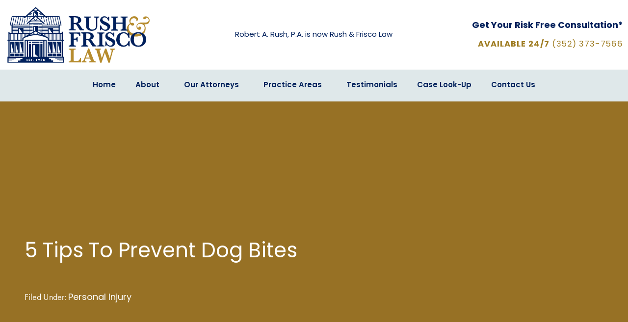

--- FILE ---
content_type: text/html; charset=UTF-8
request_url: https://rushandfriscolaw.com/5-tips-to-prevent-dog-bites/
body_size: 68177
content:
<!DOCTYPE html>
<html lang="en-US">
<head> <script>
var gform;gform||(document.addEventListener("gform_main_scripts_loaded",function(){gform.scriptsLoaded=!0}),document.addEventListener("gform/theme/scripts_loaded",function(){gform.themeScriptsLoaded=!0}),window.addEventListener("DOMContentLoaded",function(){gform.domLoaded=!0}),gform={domLoaded:!1,scriptsLoaded:!1,themeScriptsLoaded:!1,isFormEditor:()=>"function"==typeof InitializeEditor,callIfLoaded:function(o){return!(!gform.domLoaded||!gform.scriptsLoaded||!gform.themeScriptsLoaded&&!gform.isFormEditor()||(gform.isFormEditor()&&console.warn("The use of gform.initializeOnLoaded() is deprecated in the form editor context and will be removed in Gravity Forms 3.1."),o(),0))},initializeOnLoaded:function(o){gform.callIfLoaded(o)||(document.addEventListener("gform_main_scripts_loaded",()=>{gform.scriptsLoaded=!0,gform.callIfLoaded(o)}),document.addEventListener("gform/theme/scripts_loaded",()=>{gform.themeScriptsLoaded=!0,gform.callIfLoaded(o)}),window.addEventListener("DOMContentLoaded",()=>{gform.domLoaded=!0,gform.callIfLoaded(o)}))},hooks:{action:{},filter:{}},addAction:function(o,r,e,t){gform.addHook("action",o,r,e,t)},addFilter:function(o,r,e,t){gform.addHook("filter",o,r,e,t)},doAction:function(o){gform.doHook("action",o,arguments)},applyFilters:function(o){return gform.doHook("filter",o,arguments)},removeAction:function(o,r){gform.removeHook("action",o,r)},removeFilter:function(o,r,e){gform.removeHook("filter",o,r,e)},addHook:function(o,r,e,t,n){null==gform.hooks[o][r]&&(gform.hooks[o][r]=[]);var d=gform.hooks[o][r];null==n&&(n=r+"_"+d.length),gform.hooks[o][r].push({tag:n,callable:e,priority:t=null==t?10:t})},doHook:function(r,o,e){var t;if(e=Array.prototype.slice.call(e,1),null!=gform.hooks[r][o]&&((o=gform.hooks[r][o]).sort(function(o,r){return o.priority-r.priority}),o.forEach(function(o){"function"!=typeof(t=o.callable)&&(t=window[t]),"action"==r?t.apply(null,e):e[0]=t.apply(null,e)})),"filter"==r)return e[0]},removeHook:function(o,r,t,n){var e;null!=gform.hooks[o][r]&&(e=(e=gform.hooks[o][r]).filter(function(o,r,e){return!!(null!=n&&n!=o.tag||null!=t&&t!=o.priority)}),gform.hooks[o][r]=e)}});
</script>
<meta charset="UTF-8"><script>if(navigator.userAgent.match(/MSIE|Internet Explorer/i)||navigator.userAgent.match(/Trident\/7\..*?rv:11/i)){var href=document.location.href;if(!href.match(/[?&]nowprocket/)){if(href.indexOf("?")==-1){if(href.indexOf("#")==-1){document.location.href=href+"?nowprocket=1"}else{document.location.href=href.replace("#","?nowprocket=1#")}}else{if(href.indexOf("#")==-1){document.location.href=href+"&nowprocket=1"}else{document.location.href=href.replace("#","&nowprocket=1#")}}}}</script><script>(()=>{class RocketLazyLoadScripts{constructor(){this.v="2.0.4",this.userEvents=["keydown","keyup","mousedown","mouseup","mousemove","mouseover","mouseout","touchmove","touchstart","touchend","touchcancel","wheel","click","dblclick","input"],this.attributeEvents=["onblur","onclick","oncontextmenu","ondblclick","onfocus","onmousedown","onmouseenter","onmouseleave","onmousemove","onmouseout","onmouseover","onmouseup","onmousewheel","onscroll","onsubmit"]}async t(){this.i(),this.o(),/iP(ad|hone)/.test(navigator.userAgent)&&this.h(),this.u(),this.l(this),this.m(),this.k(this),this.p(this),this._(),await Promise.all([this.R(),this.L()]),this.lastBreath=Date.now(),this.S(this),this.P(),this.D(),this.O(),this.M(),await this.C(this.delayedScripts.normal),await this.C(this.delayedScripts.defer),await this.C(this.delayedScripts.async),await this.T(),await this.F(),await this.j(),await this.A(),window.dispatchEvent(new Event("rocket-allScriptsLoaded")),this.everythingLoaded=!0,this.lastTouchEnd&&await new Promise(t=>setTimeout(t,500-Date.now()+this.lastTouchEnd)),this.I(),this.H(),this.U(),this.W()}i(){this.CSPIssue=sessionStorage.getItem("rocketCSPIssue"),document.addEventListener("securitypolicyviolation",t=>{this.CSPIssue||"script-src-elem"!==t.violatedDirective||"data"!==t.blockedURI||(this.CSPIssue=!0,sessionStorage.setItem("rocketCSPIssue",!0))},{isRocket:!0})}o(){window.addEventListener("pageshow",t=>{this.persisted=t.persisted,this.realWindowLoadedFired=!0},{isRocket:!0}),window.addEventListener("pagehide",()=>{this.onFirstUserAction=null},{isRocket:!0})}h(){let t;function e(e){t=e}window.addEventListener("touchstart",e,{isRocket:!0}),window.addEventListener("touchend",function i(o){o.changedTouches[0]&&t.changedTouches[0]&&Math.abs(o.changedTouches[0].pageX-t.changedTouches[0].pageX)<10&&Math.abs(o.changedTouches[0].pageY-t.changedTouches[0].pageY)<10&&o.timeStamp-t.timeStamp<200&&(window.removeEventListener("touchstart",e,{isRocket:!0}),window.removeEventListener("touchend",i,{isRocket:!0}),"INPUT"===o.target.tagName&&"text"===o.target.type||(o.target.dispatchEvent(new TouchEvent("touchend",{target:o.target,bubbles:!0})),o.target.dispatchEvent(new MouseEvent("mouseover",{target:o.target,bubbles:!0})),o.target.dispatchEvent(new PointerEvent("click",{target:o.target,bubbles:!0,cancelable:!0,detail:1,clientX:o.changedTouches[0].clientX,clientY:o.changedTouches[0].clientY})),event.preventDefault()))},{isRocket:!0})}q(t){this.userActionTriggered||("mousemove"!==t.type||this.firstMousemoveIgnored?"keyup"===t.type||"mouseover"===t.type||"mouseout"===t.type||(this.userActionTriggered=!0,this.onFirstUserAction&&this.onFirstUserAction()):this.firstMousemoveIgnored=!0),"click"===t.type&&t.preventDefault(),t.stopPropagation(),t.stopImmediatePropagation(),"touchstart"===this.lastEvent&&"touchend"===t.type&&(this.lastTouchEnd=Date.now()),"click"===t.type&&(this.lastTouchEnd=0),this.lastEvent=t.type,t.composedPath&&t.composedPath()[0].getRootNode()instanceof ShadowRoot&&(t.rocketTarget=t.composedPath()[0]),this.savedUserEvents.push(t)}u(){this.savedUserEvents=[],this.userEventHandler=this.q.bind(this),this.userEvents.forEach(t=>window.addEventListener(t,this.userEventHandler,{passive:!1,isRocket:!0})),document.addEventListener("visibilitychange",this.userEventHandler,{isRocket:!0})}U(){this.userEvents.forEach(t=>window.removeEventListener(t,this.userEventHandler,{passive:!1,isRocket:!0})),document.removeEventListener("visibilitychange",this.userEventHandler,{isRocket:!0}),this.savedUserEvents.forEach(t=>{(t.rocketTarget||t.target).dispatchEvent(new window[t.constructor.name](t.type,t))})}m(){const t="return false",e=Array.from(this.attributeEvents,t=>"data-rocket-"+t),i="["+this.attributeEvents.join("],[")+"]",o="[data-rocket-"+this.attributeEvents.join("],[data-rocket-")+"]",s=(e,i,o)=>{o&&o!==t&&(e.setAttribute("data-rocket-"+i,o),e["rocket"+i]=new Function("event",o),e.setAttribute(i,t))};new MutationObserver(t=>{for(const n of t)"attributes"===n.type&&(n.attributeName.startsWith("data-rocket-")||this.everythingLoaded?n.attributeName.startsWith("data-rocket-")&&this.everythingLoaded&&this.N(n.target,n.attributeName.substring(12)):s(n.target,n.attributeName,n.target.getAttribute(n.attributeName))),"childList"===n.type&&n.addedNodes.forEach(t=>{if(t.nodeType===Node.ELEMENT_NODE)if(this.everythingLoaded)for(const i of[t,...t.querySelectorAll(o)])for(const t of i.getAttributeNames())e.includes(t)&&this.N(i,t.substring(12));else for(const e of[t,...t.querySelectorAll(i)])for(const t of e.getAttributeNames())this.attributeEvents.includes(t)&&s(e,t,e.getAttribute(t))})}).observe(document,{subtree:!0,childList:!0,attributeFilter:[...this.attributeEvents,...e]})}I(){this.attributeEvents.forEach(t=>{document.querySelectorAll("[data-rocket-"+t+"]").forEach(e=>{this.N(e,t)})})}N(t,e){const i=t.getAttribute("data-rocket-"+e);i&&(t.setAttribute(e,i),t.removeAttribute("data-rocket-"+e))}k(t){Object.defineProperty(HTMLElement.prototype,"onclick",{get(){return this.rocketonclick||null},set(e){this.rocketonclick=e,this.setAttribute(t.everythingLoaded?"onclick":"data-rocket-onclick","this.rocketonclick(event)")}})}S(t){function e(e,i){let o=e[i];e[i]=null,Object.defineProperty(e,i,{get:()=>o,set(s){t.everythingLoaded?o=s:e["rocket"+i]=o=s}})}e(document,"onreadystatechange"),e(window,"onload"),e(window,"onpageshow");try{Object.defineProperty(document,"readyState",{get:()=>t.rocketReadyState,set(e){t.rocketReadyState=e},configurable:!0}),document.readyState="loading"}catch(t){console.log("WPRocket DJE readyState conflict, bypassing")}}l(t){this.originalAddEventListener=EventTarget.prototype.addEventListener,this.originalRemoveEventListener=EventTarget.prototype.removeEventListener,this.savedEventListeners=[],EventTarget.prototype.addEventListener=function(e,i,o){o&&o.isRocket||!t.B(e,this)&&!t.userEvents.includes(e)||t.B(e,this)&&!t.userActionTriggered||e.startsWith("rocket-")||t.everythingLoaded?t.originalAddEventListener.call(this,e,i,o):(t.savedEventListeners.push({target:this,remove:!1,type:e,func:i,options:o}),"mouseenter"!==e&&"mouseleave"!==e||t.originalAddEventListener.call(this,e,t.savedUserEvents.push,o))},EventTarget.prototype.removeEventListener=function(e,i,o){o&&o.isRocket||!t.B(e,this)&&!t.userEvents.includes(e)||t.B(e,this)&&!t.userActionTriggered||e.startsWith("rocket-")||t.everythingLoaded?t.originalRemoveEventListener.call(this,e,i,o):t.savedEventListeners.push({target:this,remove:!0,type:e,func:i,options:o})}}J(t,e){this.savedEventListeners=this.savedEventListeners.filter(i=>{let o=i.type,s=i.target||window;return e!==o||t!==s||(this.B(o,s)&&(i.type="rocket-"+o),this.$(i),!1)})}H(){EventTarget.prototype.addEventListener=this.originalAddEventListener,EventTarget.prototype.removeEventListener=this.originalRemoveEventListener,this.savedEventListeners.forEach(t=>this.$(t))}$(t){t.remove?this.originalRemoveEventListener.call(t.target,t.type,t.func,t.options):this.originalAddEventListener.call(t.target,t.type,t.func,t.options)}p(t){let e;function i(e){return t.everythingLoaded?e:e.split(" ").map(t=>"load"===t||t.startsWith("load.")?"rocket-jquery-load":t).join(" ")}function o(o){function s(e){const s=o.fn[e];o.fn[e]=o.fn.init.prototype[e]=function(){return this[0]===window&&t.userActionTriggered&&("string"==typeof arguments[0]||arguments[0]instanceof String?arguments[0]=i(arguments[0]):"object"==typeof arguments[0]&&Object.keys(arguments[0]).forEach(t=>{const e=arguments[0][t];delete arguments[0][t],arguments[0][i(t)]=e})),s.apply(this,arguments),this}}if(o&&o.fn&&!t.allJQueries.includes(o)){const e={DOMContentLoaded:[],"rocket-DOMContentLoaded":[]};for(const t in e)document.addEventListener(t,()=>{e[t].forEach(t=>t())},{isRocket:!0});o.fn.ready=o.fn.init.prototype.ready=function(i){function s(){parseInt(o.fn.jquery)>2?setTimeout(()=>i.bind(document)(o)):i.bind(document)(o)}return"function"==typeof i&&(t.realDomReadyFired?!t.userActionTriggered||t.fauxDomReadyFired?s():e["rocket-DOMContentLoaded"].push(s):e.DOMContentLoaded.push(s)),o([])},s("on"),s("one"),s("off"),t.allJQueries.push(o)}e=o}t.allJQueries=[],o(window.jQuery),Object.defineProperty(window,"jQuery",{get:()=>e,set(t){o(t)}})}P(){const t=new Map;document.write=document.writeln=function(e){const i=document.currentScript,o=document.createRange(),s=i.parentElement;let n=t.get(i);void 0===n&&(n=i.nextSibling,t.set(i,n));const c=document.createDocumentFragment();o.setStart(c,0),c.appendChild(o.createContextualFragment(e)),s.insertBefore(c,n)}}async R(){return new Promise(t=>{this.userActionTriggered?t():this.onFirstUserAction=t})}async L(){return new Promise(t=>{document.addEventListener("DOMContentLoaded",()=>{this.realDomReadyFired=!0,t()},{isRocket:!0})})}async j(){return this.realWindowLoadedFired?Promise.resolve():new Promise(t=>{window.addEventListener("load",t,{isRocket:!0})})}M(){this.pendingScripts=[];this.scriptsMutationObserver=new MutationObserver(t=>{for(const e of t)e.addedNodes.forEach(t=>{"SCRIPT"!==t.tagName||t.noModule||t.isWPRocket||this.pendingScripts.push({script:t,promise:new Promise(e=>{const i=()=>{const i=this.pendingScripts.findIndex(e=>e.script===t);i>=0&&this.pendingScripts.splice(i,1),e()};t.addEventListener("load",i,{isRocket:!0}),t.addEventListener("error",i,{isRocket:!0}),setTimeout(i,1e3)})})})}),this.scriptsMutationObserver.observe(document,{childList:!0,subtree:!0})}async F(){await this.X(),this.pendingScripts.length?(await this.pendingScripts[0].promise,await this.F()):this.scriptsMutationObserver.disconnect()}D(){this.delayedScripts={normal:[],async:[],defer:[]},document.querySelectorAll("script[type$=rocketlazyloadscript]").forEach(t=>{t.hasAttribute("data-rocket-src")?t.hasAttribute("async")&&!1!==t.async?this.delayedScripts.async.push(t):t.hasAttribute("defer")&&!1!==t.defer||"module"===t.getAttribute("data-rocket-type")?this.delayedScripts.defer.push(t):this.delayedScripts.normal.push(t):this.delayedScripts.normal.push(t)})}async _(){await this.L();let t=[];document.querySelectorAll("script[type$=rocketlazyloadscript][data-rocket-src]").forEach(e=>{let i=e.getAttribute("data-rocket-src");if(i&&!i.startsWith("data:")){i.startsWith("//")&&(i=location.protocol+i);try{const o=new URL(i).origin;o!==location.origin&&t.push({src:o,crossOrigin:e.crossOrigin||"module"===e.getAttribute("data-rocket-type")})}catch(t){}}}),t=[...new Map(t.map(t=>[JSON.stringify(t),t])).values()],this.Y(t,"preconnect")}async G(t){if(await this.K(),!0!==t.noModule||!("noModule"in HTMLScriptElement.prototype))return new Promise(e=>{let i;function o(){(i||t).setAttribute("data-rocket-status","executed"),e()}try{if(navigator.userAgent.includes("Firefox/")||""===navigator.vendor||this.CSPIssue)i=document.createElement("script"),[...t.attributes].forEach(t=>{let e=t.nodeName;"type"!==e&&("data-rocket-type"===e&&(e="type"),"data-rocket-src"===e&&(e="src"),i.setAttribute(e,t.nodeValue))}),t.text&&(i.text=t.text),t.nonce&&(i.nonce=t.nonce),i.hasAttribute("src")?(i.addEventListener("load",o,{isRocket:!0}),i.addEventListener("error",()=>{i.setAttribute("data-rocket-status","failed-network"),e()},{isRocket:!0}),setTimeout(()=>{i.isConnected||e()},1)):(i.text=t.text,o()),i.isWPRocket=!0,t.parentNode.replaceChild(i,t);else{const i=t.getAttribute("data-rocket-type"),s=t.getAttribute("data-rocket-src");i?(t.type=i,t.removeAttribute("data-rocket-type")):t.removeAttribute("type"),t.addEventListener("load",o,{isRocket:!0}),t.addEventListener("error",i=>{this.CSPIssue&&i.target.src.startsWith("data:")?(console.log("WPRocket: CSP fallback activated"),t.removeAttribute("src"),this.G(t).then(e)):(t.setAttribute("data-rocket-status","failed-network"),e())},{isRocket:!0}),s?(t.fetchPriority="high",t.removeAttribute("data-rocket-src"),t.src=s):t.src="data:text/javascript;base64,"+window.btoa(unescape(encodeURIComponent(t.text)))}}catch(i){t.setAttribute("data-rocket-status","failed-transform"),e()}});t.setAttribute("data-rocket-status","skipped")}async C(t){const e=t.shift();return e?(e.isConnected&&await this.G(e),this.C(t)):Promise.resolve()}O(){this.Y([...this.delayedScripts.normal,...this.delayedScripts.defer,...this.delayedScripts.async],"preload")}Y(t,e){this.trash=this.trash||[];let i=!0;var o=document.createDocumentFragment();t.forEach(t=>{const s=t.getAttribute&&t.getAttribute("data-rocket-src")||t.src;if(s&&!s.startsWith("data:")){const n=document.createElement("link");n.href=s,n.rel=e,"preconnect"!==e&&(n.as="script",n.fetchPriority=i?"high":"low"),t.getAttribute&&"module"===t.getAttribute("data-rocket-type")&&(n.crossOrigin=!0),t.crossOrigin&&(n.crossOrigin=t.crossOrigin),t.integrity&&(n.integrity=t.integrity),t.nonce&&(n.nonce=t.nonce),o.appendChild(n),this.trash.push(n),i=!1}}),document.head.appendChild(o)}W(){this.trash.forEach(t=>t.remove())}async T(){try{document.readyState="interactive"}catch(t){}this.fauxDomReadyFired=!0;try{await this.K(),this.J(document,"readystatechange"),document.dispatchEvent(new Event("rocket-readystatechange")),await this.K(),document.rocketonreadystatechange&&document.rocketonreadystatechange(),await this.K(),this.J(document,"DOMContentLoaded"),document.dispatchEvent(new Event("rocket-DOMContentLoaded")),await this.K(),this.J(window,"DOMContentLoaded"),window.dispatchEvent(new Event("rocket-DOMContentLoaded"))}catch(t){console.error(t)}}async A(){try{document.readyState="complete"}catch(t){}try{await this.K(),this.J(document,"readystatechange"),document.dispatchEvent(new Event("rocket-readystatechange")),await this.K(),document.rocketonreadystatechange&&document.rocketonreadystatechange(),await this.K(),this.J(window,"load"),window.dispatchEvent(new Event("rocket-load")),await this.K(),window.rocketonload&&window.rocketonload(),await this.K(),this.allJQueries.forEach(t=>t(window).trigger("rocket-jquery-load")),await this.K(),this.J(window,"pageshow");const t=new Event("rocket-pageshow");t.persisted=this.persisted,window.dispatchEvent(t),await this.K(),window.rocketonpageshow&&window.rocketonpageshow({persisted:this.persisted})}catch(t){console.error(t)}}async K(){Date.now()-this.lastBreath>45&&(await this.X(),this.lastBreath=Date.now())}async X(){return document.hidden?new Promise(t=>setTimeout(t)):new Promise(t=>requestAnimationFrame(t))}B(t,e){return e===document&&"readystatechange"===t||(e===document&&"DOMContentLoaded"===t||(e===window&&"DOMContentLoaded"===t||(e===window&&"load"===t||e===window&&"pageshow"===t)))}static run(){(new RocketLazyLoadScripts).t()}}RocketLazyLoadScripts.run()})();</script>

<meta name="viewport" content="width=device-width, initial-scale=1">
	<link rel="profile" href="https://gmpg.org/xfn/11"> 
	<meta name='robots' content='index, follow, max-image-preview:large, max-snippet:-1, max-video-preview:-1' />

	<!-- This site is optimized with the Yoast SEO plugin v26.5 - https://yoast.com/wordpress/plugins/seo/ -->
	<title>5 tips to prevent dog bites | Rush &amp; Frisco Law</title>
<style id="wpr-usedcss">@font-face{font-family:futura-pt;src:url("https://use.typekit.net/af/26b618/000000000000000077586b59/31/l?primer=7cdcb44be4a7db8877ffa5c0007b8dd865b3bbc383831fe2ea177f62257a9191&fvd=n4&v=3") format("woff2"),url("https://use.typekit.net/af/26b618/000000000000000077586b59/31/d?primer=7cdcb44be4a7db8877ffa5c0007b8dd865b3bbc383831fe2ea177f62257a9191&fvd=n4&v=3") format("woff"),url("https://use.typekit.net/af/26b618/000000000000000077586b59/31/a?primer=7cdcb44be4a7db8877ffa5c0007b8dd865b3bbc383831fe2ea177f62257a9191&fvd=n4&v=3") format("opentype");font-display:swap;font-style:normal;font-weight:400;font-stretch:normal}@font-face{font-family:poppins;src:url("https://use.typekit.net/af/397962/00000000000000007735fdb4/31/l?primer=7cdcb44be4a7db8877ffa5c0007b8dd865b3bbc383831fe2ea177f62257a9191&fvd=n4&v=3") format("woff2"),url("https://use.typekit.net/af/397962/00000000000000007735fdb4/31/d?primer=7cdcb44be4a7db8877ffa5c0007b8dd865b3bbc383831fe2ea177f62257a9191&fvd=n4&v=3") format("woff"),url("https://use.typekit.net/af/397962/00000000000000007735fdb4/31/a?primer=7cdcb44be4a7db8877ffa5c0007b8dd865b3bbc383831fe2ea177f62257a9191&fvd=n4&v=3") format("opentype");font-display:swap;font-style:normal;font-weight:400;font-stretch:normal}@font-face{font-family:poppins;src:url("https://use.typekit.net/af/9e13a5/00000000000000007735fdb2/31/l?primer=7cdcb44be4a7db8877ffa5c0007b8dd865b3bbc383831fe2ea177f62257a9191&fvd=n6&v=3") format("woff2"),url("https://use.typekit.net/af/9e13a5/00000000000000007735fdb2/31/d?primer=7cdcb44be4a7db8877ffa5c0007b8dd865b3bbc383831fe2ea177f62257a9191&fvd=n6&v=3") format("woff"),url("https://use.typekit.net/af/9e13a5/00000000000000007735fdb2/31/a?primer=7cdcb44be4a7db8877ffa5c0007b8dd865b3bbc383831fe2ea177f62257a9191&fvd=n6&v=3") format("opentype");font-display:swap;font-style:normal;font-weight:600;font-stretch:normal}@font-face{font-family:poppins;src:url("https://use.typekit.net/af/e7fede/00000000000000007735fdbb/31/l?primer=7cdcb44be4a7db8877ffa5c0007b8dd865b3bbc383831fe2ea177f62257a9191&fvd=n7&v=3") format("woff2"),url("https://use.typekit.net/af/e7fede/00000000000000007735fdbb/31/d?primer=7cdcb44be4a7db8877ffa5c0007b8dd865b3bbc383831fe2ea177f62257a9191&fvd=n7&v=3") format("woff"),url("https://use.typekit.net/af/e7fede/00000000000000007735fdbb/31/a?primer=7cdcb44be4a7db8877ffa5c0007b8dd865b3bbc383831fe2ea177f62257a9191&fvd=n7&v=3") format("opentype");font-display:swap;font-style:normal;font-weight:700;font-stretch:normal}img:is([sizes=auto i],[sizes^="auto," i]){contain-intrinsic-size:3000px 1500px}a,abbr,acronym,address,big,blockquote,body,caption,cite,code,dd,del,dfn,div,dl,dt,em,fieldset,font,form,h1,h2,h3,h4,h5,h6,html,iframe,ins,kbd,label,legend,li,object,ol,p,pre,samp,small,span,strike,strong,sub,sup,table,tbody,td,tfoot,th,thead,tr,tt,ul,var{border:0;font-size:100%;font-style:inherit;font-weight:inherit;margin:0;outline:0;padding:0;vertical-align:baseline}html{-webkit-text-size-adjust:100%;-ms-text-size-adjust:100%}body{margin:0}article,aside,details,figcaption,figure,footer,header,main,menu,nav,section,summary{display:block}audio,canvas,progress,video{display:inline-block;vertical-align:baseline}audio:not([controls]){display:none;height:0}[hidden],template{display:none}a{background-color:transparent}a:active{outline:0}a,a:focus,a:hover,a:visited{text-decoration:none}abbr[title]{border-bottom:1px dotted}dfn{font-style:italic}mark{background:#ff0;color:#000}small{font-size:80%}sub,sup{font-size:75%;line-height:0;position:relative;vertical-align:baseline}sup{top:-.5em}sub{bottom:-.25em}img{border:0}svg:not(:root){overflow:hidden}figure{margin:0}hr{box-sizing:content-box;height:0}pre{overflow:auto}code,kbd,pre,samp{font-size:1em}button,input,optgroup,select,textarea{color:inherit;font:inherit;margin:0}button{overflow:visible}button,select{text-transform:none}button,html input[type=button],input[type=reset],input[type=submit]{-webkit-appearance:button;cursor:pointer}button[disabled],html input[disabled]{cursor:default}button::-moz-focus-inner,input::-moz-focus-inner{border:0;padding:0}input{line-height:normal}input[type=checkbox],input[type=radio]{box-sizing:border-box;padding:0}input[type=number]::-webkit-inner-spin-button,input[type=number]::-webkit-outer-spin-button{height:auto}input[type=search]{-webkit-appearance:textfield;box-sizing:content-box}#comments .submit,.search .search-submit{padding:10px 15px;border-radius:2px;line-height:1.85714285714286;border:0}input[type=search]::-webkit-search-cancel-button,input[type=search]::-webkit-search-decoration{-webkit-appearance:none}fieldset{border:1px solid var(--ast-border-color);margin:0;padding:.35em .625em .75em}legend{border:0;padding:0}fieldset legend{margin-bottom:1.5em;padding:0 .5em}textarea{overflow:auto}optgroup{font-weight:700}table{border-collapse:collapse;border-spacing:0}td,th{padding:0}@media (min-width:768px){.ast-container{max-width:100%}}@media (min-width:992px){.ast-container{max-width:100%}}@media (min-width:1200px){.ast-container{max-width:100%}}.ast-container{margin-left:auto;margin-right:auto;padding-left:20px;padding-right:20px}.ast-container::after{content:"";display:table;clear:both}h1,h2,h3,h4,h5,h6{clear:both}h1{color:#808285;font-size:2em;line-height:1.2}h2{color:#808285;font-size:1.7em;line-height:1.3}h3{color:#808285;font-size:1.5em;line-height:1.4}h4{color:#808285;line-height:1.5;font-size:1.3em}h5{color:#808285;line-height:1.6;font-size:1.2em}h6{color:#808285;line-height:1.7;font-size:1.1em}html{box-sizing:border-box}*,:after,:before{box-sizing:inherit}body{color:#808285;background:#fff;font-style:normal}ol,ul{margin:0 0 1.5em 3em}ul{list-style:disc}ol{list-style:decimal}li>ol,li>ul{margin-bottom:0;margin-left:1.5em}dt{font-weight:600}dd{margin:0 1.5em 1em}strong{font-weight:700}cite,dfn,em,i{font-style:italic}blockquote{quotes:"" ""}blockquote:after,blockquote:before{content:""}blockquote{border-left:5px solid var(--ast-border-color);padding:20px;font-size:1.2em;font-style:italic;margin:0 0 1.5em;position:relative}address{margin:0 0 1.5em}address,cite{font-style:italic}abbr,acronym{border-bottom:1px dotted #666;cursor:help}pre{background:var(--ast-code-block-background);font-family:"Courier 10 Pitch",Courier,monospace;margin-bottom:1.6em;overflow:auto;max-width:100%;padding:1.6em}code,kbd,tt,var{font:1em Monaco,Consolas,"Andale Mono","DejaVu Sans Mono",monospace}img{height:auto;max-width:100%}hr{background-color:#ccc;border:0;height:1px;margin-bottom:1.5em}.button,button,input,select,textarea{color:#808285;font-weight:400;font-size:100%;margin:0;vertical-align:baseline}button,input{line-height:normal}big{font-size:125%}ins,mark{background:0 0;text-decoration:none}table,td,th{border:1px solid var(--ast-border-color)}table{border-collapse:separate;border-spacing:0;border-width:1px 0 0 1px;margin:0 0 1.5em;width:100%}th{font-weight:600}td,th{padding:.7em 1em;border-width:0 1px 1px 0}.button,button,input[type=button],input[type=reset],input[type=submit]{border:1px solid;border-color:var(--ast-border-color);border-radius:2px;background:#e6e6e6;padding:.6em 1em .4em;color:#fff}.button:focus,.button:hover,button:focus,button:hover,input[type=button]:focus,input[type=button]:hover,input[type=reset]:focus,input[type=reset]:hover,input[type=submit]:focus,input[type=submit]:hover{color:#fff;border-color:var(--ast-border-color)}.button:active,.button:focus,button:active,button:focus,input[type=button]:active,input[type=button]:focus,input[type=reset]:active,input[type=reset]:focus,input[type=submit]:active,input[type=submit]:focus{border-color:var(--ast-border-color);outline:0}input[type=email],input[type=password],input[type=search],input[type=tel],input[type=text],input[type=url],textarea{color:#666;border:1px solid var(--ast-border-color);border-radius:2px;-webkit-appearance:none}input[type=email]:focus,input[type=password]:focus,input[type=search]:focus,input[type=tel]:focus,input[type=text]:focus,input[type=url]:focus,textarea:focus{color:#111}textarea{padding-left:3px;width:100%}a{color:#4169e1}a:focus,a:hover{color:#191970}a:focus{outline:dotted thin}a:hover{outline:0}.screen-reader-text{border:0;clip:rect(1px,1px,1px,1px);height:1px;margin:-1px;overflow:hidden;padding:0;position:absolute;width:1px;word-wrap:normal!important}.screen-reader-text:focus{background-color:#f1f1f1;border-radius:2px;box-shadow:0 0 2px 2px rgba(0,0,0,.6);clip:auto!important;color:#21759b;display:block;font-size:12.25px;font-size:.875rem;height:auto;left:5px;line-height:normal;padding:15px 23px 14px;text-decoration:none;top:5px;width:auto;z-index:100000}#primary:after,#primary:before,#secondary:after,#secondary:before,.ast-container:after,.ast-container:before,.clear:after,.clear:before,.site-content:after,.site-content:before,.site-header:after,.site-header:before,.site-main:after,.site-main:before{content:"";display:table}#primary:after,#secondary:after,.ast-container:after,.clear:after,.site-content:after,.site-header:after,.site-main:after{clear:both}iframe,object{max-width:100%}::selection{color:#fff;background:#0274be}body{-webkit-font-smoothing:antialiased;-moz-osx-font-smoothing:grayscale}body:not(.logged-in){position:relative}#page{position:relative}a,a:focus{text-decoration:none}.secondary a *,.site-header a *,a{transition:all .2s linear}img{vertical-align:middle}p{margin-bottom:1.75em}blockquote{margin:1.5em 1em 1.5em 3em;font-size:1.1em;line-height:inherit;position:relative}.button,input[type=button],input[type=submit]{border-radius:0;padding:18px 30px;border:0;box-shadow:none;text-shadow:none}.button:hover,input[type=button]:hover,input[type=submit]:hover{box-shadow:none}.button:active,.button:focus,input[type=button]:active,input[type=button]:focus,input[type=submit]:active,input[type=submit]:focus{box-shadow:none}.search-form .search-field{outline:0}.ast-search-menu-icon{position:relative;z-index:3}.site .skip-link{background-color:#f1f1f1;box-shadow:0 0 1px 1px rgba(0,0,0,.2);color:#21759b;display:block;font-family:Montserrat,"Helvetica Neue",sans-serif;font-size:14px;font-weight:700;left:-9999em;outline:0;padding:15px 23px 14px;text-decoration:none;text-transform:none;top:-9999em}.site .skip-link:focus{clip:auto;height:auto;left:6px;top:7px;width:auto;z-index:100000;outline:dotted thin}input,select{line-height:1}body,button,input[type=button],input[type=submit],textarea{line-height:1.85714285714286}body{background-color:#fff}#page{display:block}#primary,#secondary{display:block;position:relative;float:left;width:100%}#primary{margin:4em 0}.ast-page-builder-template .site-content #primary{padding:0;margin:0}.ast-search-icon .astra-search-icon{font-size:1.3em}.main-navigation{height:100%;-js-display:inline-flex;display:inline-flex}.main-navigation ul{list-style:none;margin:0;padding-left:0;position:relative}.main-header-menu .menu-link,.main-header-menu>a{text-decoration:none;padding:0 1em;display:inline-block;transition:all .2s linear}.main-header-menu .menu-item{position:relative}.main-header-menu .menu-item.focus>.sub-menu,.main-header-menu .menu-item:hover>.sub-menu{right:auto;left:0;visibility:visible}.main-header-menu .sub-menu{width:240px;background:#fff;left:-999em;position:absolute;top:100%;z-index:99999;visibility:hidden}@media (min-width:769px){.main-header-menu .sub-menu .menu-item.focus>.sub-menu,.main-header-menu .sub-menu .menu-item:hover>.sub-menu{left:100%;right:auto}}.main-header-menu .sub-menu .menu-link{padding:.9em 1em;display:block;word-wrap:break-word}.main-header-menu .sub-menu .sub-menu{top:0}.ast-header-break-point .main-navigation{padding-left:0}.ast-header-break-point .main-navigation ul .menu-item .menu-link{padding:0 20px;display:inline-block;width:100%;border:0;border-bottom-width:1px;border-style:solid;border-color:var(--ast-border-color)}.ast-header-break-point .main-navigation .sub-menu .menu-item .menu-link{padding-left:30px}.ast-header-break-point .main-navigation .sub-menu .menu-item .menu-item .menu-link{padding-left:40px}.ast-header-break-point .main-navigation .sub-menu .menu-item .menu-item .menu-item .menu-link{padding-left:50px}.ast-header-break-point .main-navigation .sub-menu .menu-item .menu-item .menu-item .menu-item .menu-link{padding-left:60px}.ast-header-break-point .main-header-menu{background-color:#f9f9f9;border-top-width:0}.ast-header-break-point .main-header-menu .sub-menu{background-color:#f9f9f9;position:static;opacity:1;visibility:visible;border:0;width:auto}.site-header .menu-link *{transition:none}.ast-header-break-point .main-header-bar-navigation{flex:auto}.ast-icon svg:not([fill]){fill:currentColor}.main-header-bar{z-index:1}.site-header{z-index:99;position:relative}.main-header-bar-wrap{position:relative}.main-header-bar{background-color:#fff;border-bottom-color:var(--ast-border-color);border-bottom-style:solid}.ast-header-break-point .main-header-bar{border:0}.ast-header-break-point .main-header-bar{border-bottom-color:var(--ast-border-color);border-bottom-style:solid}.main-header-bar{margin-left:auto;margin-right:auto}.site-branding{line-height:1;align-self:center}.ast-menu-toggle{display:none;background:0 0;color:inherit;border-style:dotted;border-color:transparent}.ast-menu-toggle:focus,.ast-menu-toggle:hover{background:0 0;border-color:inherit;color:inherit}.ast-menu-toggle:focus{outline:dotted thin}.ast-main-header-nav-open .main-header-bar{padding-bottom:0}.main-header-bar{z-index:4;position:relative;line-height:4}.main-header-bar .main-header-bar-navigation{height:100%}.main-header-bar .main-header-bar-navigation:empty{padding:0}.main-header-bar .main-header-bar-navigation .sub-menu{line-height:1.45}.main-header-bar .main-header-bar-navigation .menu-item-has-children>.menu-link:after{line-height:normal}.main-header-bar .main-header-bar-navigation .ast-search-icon{display:block;z-index:4;position:relative}.main-header-bar .ast-search-menu-icon .search-form{background-color:#fff}.ast-primary-menu-disabled .main-header-bar .main-header-bar-navigation.toggle-on{padding-top:0}.ast-header-break-point.ast-header-custom-item-inside .main-header-bar .ast-search-menu-icon .search-form{visibility:visible;opacity:1;position:relative;right:auto;top:auto;transform:none}.ast-search-menu-icon.slide-search .search-form{backface-visibility:visible;visibility:hidden;opacity:0;transition:all .2s;position:absolute;z-index:3;right:-1em;top:50%;transform:translateY(-50%)}.ast-search-menu-icon.ast-dropdown-active.slide-search .search-form{visibility:visible;opacity:1}.ast-search-menu-icon .search-form{border:1px solid var(--ast-border-color);line-height:normal;padding:0 3em 0 0;border-radius:2px;display:inline-block;backface-visibility:hidden;position:relative;color:inherit;background-color:#fff}.ast-search-menu-icon .astra-search-icon{-js-display:flex;display:flex;line-height:normal}.ast-search-menu-icon .astra-search-icon:focus{outline:0}.ast-search-menu-icon .search-field{border:none;background-color:transparent;transition:width .2s;border-radius:inherit;color:inherit;font-size:inherit;width:0;color:#757575}.ast-search-menu-icon .search-submit{display:none;background:0 0;border:none;font-size:1.3em;color:#757575}.ast-search-menu-icon.ast-dropdown-active{visibility:visible;opacity:1;position:relative}.ast-search-menu-icon.ast-dropdown-active .search-field{width:235px}.ast-search-icon{z-index:4;position:relative;line-height:normal}.ast-site-identity{padding:1em 0}.ast-header-break-point .site-header .main-header-bar-wrap .site-branding{-js-display:flex;display:flex;flex:1;align-self:center}.ast-header-break-point .ast-site-identity{width:100%}.ast-header-break-point .main-header-bar{display:block;line-height:3}.ast-header-break-point .main-header-bar .main-header-bar-navigation{line-height:3;display:none}.ast-header-break-point .main-header-bar .main-header-bar-navigation .sub-menu{line-height:3}.ast-header-break-point .main-header-bar .main-header-bar-navigation .menu-item-has-children .sub-menu{display:none}.ast-header-break-point .main-header-bar .main-header-bar-navigation .menu-item-has-children>.ast-menu-toggle{display:inline-block;position:absolute;font-size:inherit;top:-1px;right:20px;cursor:pointer;-webkit-font-smoothing:antialiased;-moz-osx-font-smoothing:grayscale;padding:0 .907em;font-weight:400;line-height:inherit;transition:all .2s}.ast-header-break-point .main-header-bar .main-header-bar-navigation .ast-submenu-expanded>.ast-menu-toggle::before{transform:rotateX(180deg)}.ast-header-break-point .main-header-bar .main-header-bar-navigation .main-header-menu{border-top-width:1px;border-style:solid;border-color:var(--ast-border-color)}.ast-header-break-point.ast-header-custom-item-inside .ast-search-menu-icon{position:relative;display:block;right:auto;transform:none}.ast-header-break-point .main-navigation{display:block;width:100%}.ast-header-break-point .main-navigation ul>.menu-item:first-child{border-top:0}.ast-header-break-point .main-navigation ul ul{left:auto;right:auto}.ast-header-break-point .main-navigation li{width:100%}.ast-header-break-point .main-navigation .widget{margin-bottom:1em}.ast-header-break-point .main-navigation .widget li{width:auto}.ast-header-break-point .main-navigation .widget:last-child{margin-bottom:0}.ast-header-break-point .main-header-bar-navigation{width:calc(100% + 40px);margin:0 -20px}.ast-header-break-point .main-header-menu ul ul{top:0}.sticky{display:block}.hentry{margin:0 0 1.5em}body{overflow-x:hidden}.widget{margin:0 0 2.8em}.widget:last-child{margin-bottom:0}.widget select{max-width:100%}.widget ul{margin:0;list-style-type:none}input[type=email],input[type=number],input[type=password],input[type=reset],input[type=search],input[type=tel],input[type=text],input[type=url],select,textarea{color:#666;padding:.75em;height:auto;border-width:1px;border-style:solid;border-color:var(--ast-border-color);border-radius:2px;background:var(--ast-comment-inputs-background);box-shadow:none;box-sizing:border-box;transition:all .2s linear}input[type=email]:focus,input[type=password]:focus,input[type=reset]:focus,input[type=search]:focus,input[type=tel]:focus,input[type=text]:focus,input[type=url]:focus,select:focus,textarea:focus{background-color:#fff;border-color:var(--ast-border-color);box-shadow:none}input[type=button],input[type=button]:focus,input[type=button]:hover,input[type=reset],input[type=reset]:focus,input[type=reset]:hover,input[type=submit],input[type=submit]:focus,input[type=submit]:hover{box-shadow:none}textarea{width:100%}input[type=search]:focus{outline:dotted thin}.astra-dark-mode-enable input[type=email],.astra-dark-mode-enable input[type=number],.astra-dark-mode-enable input[type=password],.astra-dark-mode-enable input[type=reset],.astra-dark-mode-enable input[type=search],.astra-dark-mode-enable input[type=tel],.astra-dark-mode-enable input[type=text],.astra-dark-mode-enable input[type=url],.astra-dark-mode-enable textarea{background-color:var(--ast-global-color-secondary,--ast-global-color-5);color:var(--ast-global-color-2)!important;border:1px solid var(--ast-border-color)}.astra-dark-mode-enable input[type=email]:focus,.astra-dark-mode-enable input[type=number]:focus,.astra-dark-mode-enable input[type=password]:focus,.astra-dark-mode-enable input[type=reset]:focus,.astra-dark-mode-enable input[type=search]:focus,.astra-dark-mode-enable input[type=tel]:focus,.astra-dark-mode-enable input[type=text]:focus,.astra-dark-mode-enable input[type=url]:focus,.astra-dark-mode-enable textarea:focus{border:1px solid var(--ast-global-color-0)!important;background-color:var(--ast-global-color-secondary,--ast-global-color-5)!important}.astra-dark-mode-enable select{background-color:var(--ast-global-color-secondary,--ast-global-color-5);border-color:var(--ast-border-color);color:var(--ast-global-color-2)}input[type=range]{-webkit-appearance:none;width:100%;margin:5.7px 0;padding:0;border:none}input[type=range]:focus{outline:0}input[type=range]::-webkit-slider-runnable-track{width:100%;height:8.6px;cursor:pointer;box-shadow:2.6px 2.6px .4px #ccc,0 0 2.6px #d9d9d9;background:rgba(255,255,255,.2);border-radius:13.6px;border:0 solid #fff}input[type=range]::-webkit-slider-thumb{box-shadow:0 0 0 rgba(255,221,0,.37),0 0 0 rgba(255,224,26,.37);border:7.9px solid #0274be;height:20px;width:20px;border-radius:50px;background:#0274be;cursor:pointer;-webkit-appearance:none;margin-top:-5.7px}input[type=range]:focus::-webkit-slider-runnable-track{background:rgba(255,255,255,.2)}input[type=range]::-moz-range-track{width:100%;height:8.6px;cursor:pointer;box-shadow:2.6px 2.6px .4px #ccc,0 0 2.6px #d9d9d9;background:rgba(255,255,255,.2);border-radius:13.6px;border:0 solid #fff}input[type=range]::-moz-range-thumb{box-shadow:0 0 0 rgba(255,221,0,.37),0 0 0 rgba(255,224,26,.37);border:7.9px solid #0274be;height:20px;width:20px;border-radius:50px;background:#0274be;cursor:pointer}input[type=range]::-ms-track{width:100%;height:8.6px;cursor:pointer;background:0 0;border-color:transparent;color:transparent}input[type=range]::-ms-fill-lower{background:rgba(199,199,199,.2);border:0 solid #fff;border-radius:27.2px;box-shadow:2.6px 2.6px .4px #ccc,0 0 2.6px #d9d9d9}input[type=range]::-ms-fill-upper{background:rgba(255,255,255,.2);border:0 solid #fff;border-radius:27.2px;box-shadow:2.6px 2.6px .4px #ccc,0 0 2.6px #d9d9d9}input[type=range]::-ms-thumb{box-shadow:0 0 0 rgba(255,221,0,.37),0 0 0 rgba(255,224,26,.37);border:7.9px solid #0274be;height:20px;width:20px;border-radius:50px;background:#0274be;cursor:pointer;height:8.6px}input[type=range]:focus::-ms-fill-lower{background:rgba(255,255,255,.2)}input[type=range]:focus::-ms-fill-upper{background:rgba(255,255,255,.2)}input[type=color]{border:none;width:100px;padding:0;height:30px;cursor:pointer}input[type=color]::-webkit-color-swatch-wrapper{padding:0;border:none}input[type=color]::-webkit-color-swatch{border:none}.search .site-content .content-area .search-form{margin-bottom:3em}:root{--ast-post-nav-space:0;--ast-container-default-xlg-padding:6.67em;--ast-container-default-lg-padding:5.67em;--ast-container-default-slg-padding:4.34em;--ast-container-default-md-padding:3.34em;--ast-container-default-sm-padding:6.67em;--ast-container-default-xs-padding:2.4em;--ast-container-default-xxs-padding:1.4em;--ast-code-block-background:#EEEEEE;--ast-comment-inputs-background:#FAFAFA;--ast-normal-container-width:1200px;--ast-narrow-container-width:750px;--ast-blog-title-font-weight:normal;--ast-blog-meta-weight:inherit;--ast-global-color-primary:var(--ast-global-color-5);--ast-global-color-secondary:var(--ast-global-color-4);--ast-global-color-alternate-background:var(--ast-global-color-7);--ast-global-color-subtle-background:var(--ast-global-color-6);--ast-bg-style-guide:#F8FAFC;--ast-shadow-style-guide:0px 0px 4px 0 #00000057;--ast-global-dark-bg-style:#fff;--ast-global-dark-lfs:#fbfbfb;--ast-widget-bg-color:#fafafa;--ast-wc-container-head-bg-color:#fbfbfb;--ast-title-layout-bg:#eeeeee;--ast-search-border-color:#e7e7e7;--ast-lifter-hover-bg:#e6e6e6;--ast-gallery-block-color:#000;--srfm-color-input-label:var(--ast-global-color-2)}html{font-size:93.75%}a{color:#5786dc}a:focus,a:hover{color:#967424}body,button,input,select,textarea{font-family:-apple-system,BlinkMacSystemFont,'Segoe UI',Roboto,Oxygen-Sans,Ubuntu,Cantarell,'Helvetica Neue',sans-serif;font-weight:inherit;font-size:15px;font-size:1rem;line-height:var(--ast-body-line-height,1.65em)}blockquote{color:#000}h1{font-size:40px;font-size:2.6666666666667rem;line-height:1.4em}h2{font-size:32px;font-size:2.1333333333333rem;line-height:1.3em}h3{font-size:26px;font-size:1.7333333333333rem;line-height:1.3em}h4{font-size:24px;font-size:1.6rem;line-height:1.2em}h5{font-size:20px;font-size:1.3333333333333rem;line-height:1.2em}h6{font-size:16px;font-size:1.0666666666667rem;line-height:1.25em}::selection{background-color:#132a66;color:#fff}body,h1,h2,h3,h4,h5,h6{color:#141923}input:focus,input[type=email]:focus,input[type=password]:focus,input[type=reset]:focus,input[type=search]:focus,input[type=text]:focus,input[type=url]:focus,textarea:focus{border-color:#5786dc}input[type=checkbox]:checked,input[type=checkbox]:focus:checked,input[type=checkbox]:hover:checked,input[type=radio]:checked,input[type=range]::-webkit-slider-thumb,input[type=reset]{border-color:#5786dc;background-color:#5786dc;box-shadow:none}.ast-search-menu-icon .search-form button.search-submit{padding:0 4px}.ast-search-menu-icon form.search-form{padding-right:0}.search-form input.search-field:focus{outline:0}#close:focus-visible,#search_submit:focus,.ast-header-account-wrap:focus-visible,.ast-menu-toggle:focus-visible,.ast-search-menu-icon.slide-search a:focus-visible:focus-visible,.astra-search-icon:focus-visible,.button.search-submit:focus-visible,.site .skip-link:focus-visible,a:focus-visible{outline-style:dotted;outline-color:inherit;outline-width:thin}#ast-scroll-top:focus,input:focus,input[type=email]:focus,input[type=number]:focus,input[type=password]:focus,input[type=reset]:focus,input[type=search]:focus,input[type=text]:focus,input[type=url]:focus,textarea:focus{border-style:dotted;border-color:inherit;border-width:thin}input{outline:0}.ast-header-custom-item a,.main-header-menu .menu-link{color:#141923}.main-header-menu .menu-item.focus>.ast-menu-toggle,.main-header-menu .menu-item.focus>.menu-link,.main-header-menu .menu-item:hover>.ast-menu-toggle,.main-header-menu .menu-item:hover>.menu-link{color:#5786dc}.site-logo-img img{transition:all .2s linear}.ast-page-builder-template .hentry{margin:0}.ast-page-builder-template .site-content>.ast-container{max-width:100%;padding:0}.ast-page-builder-template .site .site-content #primary{padding:0;margin:0}.ast-page-builder-template.single-post .site-content>.ast-container{max-width:100%}.elementor-widget-button .elementor-button{border-style:solid;text-decoration:none;border-top-width:0;border-right-width:0;border-left-width:0;border-bottom-width:0}body .elementor-button,body .elementor-button.elementor-size-sm{padding-top:10px;padding-right:40px;padding-bottom:10px;padding-left:40px}.elementor-widget-button .elementor-button{line-height:1em}.elementor-widget-heading h1.elementor-heading-title{line-height:1.4em}.elementor-widget-heading h2.elementor-heading-title{line-height:1.3em}.elementor-widget-heading h3.elementor-heading-title{line-height:1.3em}.elementor-widget-heading h4.elementor-heading-title{line-height:1.2em}.elementor-widget-heading h5.elementor-heading-title{line-height:1.2em}.elementor-widget-heading h6.elementor-heading-title{line-height:1.25em}.button,.menu-toggle,button,input#submit,input[type=button],input[type=reset],input[type=submit]{border-style:solid;border-top-width:0;border-right-width:0;border-left-width:0;border-bottom-width:0;color:#fff;border-color:#132a66;background-color:#132a66;padding-top:10px;padding-right:40px;padding-bottom:10px;padding-left:40px;font-family:inherit;font-weight:inherit;line-height:1em}.menu-toggle:hover,button:focus,button:hover,input#submit:focus,input#submit:hover,input[type=button]:focus,input[type=button]:hover,input[type=reset]:focus,input[type=reset]:hover,input[type=submit]:focus,input[type=submit]:hover{color:#fff;background-color:#967424;border-color:#967424}@media (min-width:544px){.ast-container{max-width:100%}}@media (max-width:921px){h1{font-size:30px}h2{font-size:25px}h3{font-size:20px}}@media (max-width:544px){.ast-search-menu-icon.ast-dropdown-active .search-field{width:170px}.site-branding img{max-width:100%}h1{font-size:30px}h2{font-size:25px}h3{font-size:20px}.ast-header-break-point .site-branding img{max-width:100px;width:100px}html{font-size:85.5%}}@media (max-width:921px){html{font-size:85.5%}}@font-face{font-family:Astra;src:url(https://rushandfriscolaw.com/wp-content/themes/astra/assets/fonts/astra.woff) format("woff"),url(https://rushandfriscolaw.com/wp-content/themes/astra/assets/fonts/astra.ttf) format("truetype"),url(https://rushandfriscolaw.com/wp-content/themes/astra/assets/fonts/astra.svg#astra) format("svg");font-weight:400;font-style:normal;font-display:swap}@media (max-width:1024px){.main-header-bar .main-header-bar-navigation{display:none}}.ast-header-break-point.ast-header-custom-item-inside .main-header-bar .main-header-bar-navigation .ast-search-icon{display:block}.ast-header-break-point.ast-header-custom-item-inside .main-header-bar .ast-search-menu-icon .search-form{padding:0;display:block;overflow:hidden}.ast-header-break-point .ast-header-custom-item .widget:last-child{margin-bottom:1em}.ast-header-custom-item .widget{margin:.5em;display:inline-block;vertical-align:middle}.ast-header-custom-item .widget p{margin-bottom:0}.ast-header-custom-item .widget li{width:auto}.ast-header-break-point.ast-header-custom-item-inside .main-header-bar .ast-search-menu-icon .search-field{width:100%;padding-right:5.5em}.ast-header-break-point.ast-header-custom-item-inside .main-header-bar .ast-search-menu-icon .search-submit{display:block;position:absolute;height:100%;top:0;right:0;padding:0 1em;border-radius:0}blockquote{padding:1.2em}:root{--ast-global-color-0:#132a66;--ast-global-color-1:#5786dc;--ast-global-color-2:#967424;--ast-global-color-3:#f0f4f5;--ast-global-color-4:#F5F5F5;--ast-global-color-5:#FFFFFF;--ast-global-color-6:#F2F5F7;--ast-global-color-7:#424242;--ast-global-color-8:#000000}:root{--ast-border-color:#dddddd}#masthead .ast-container{max-width:100%;padding-left:35px;padding-right:35px}h1,h2,h3,h4,h5,h6{color:var(--ast-global-color-2)}.elementor-widget-heading .elementor-heading-title{margin:0}.elementor-page .ast-menu-toggle{color:unset!important;background:unset!important}body .elementor hr{background-color:#ccc;margin:0}.elementor-screen-only,.screen-reader-text,.screen-reader-text span{top:0!important}.ast-header-break-point .main-header-bar{border-bottom-width:1px;border-bottom-color:#9f7d23}@media (min-width:922px){.ast-container{max-width:1240px}.main-header-bar{border-bottom-width:1px;border-bottom-color:#9f7d23}}.main-header-menu .menu-item{-js-display:flex;display:flex;-webkit-box-pack:center;-webkit-justify-content:center;-moz-box-pack:center;-ms-flex-pack:center;justify-content:center;-webkit-box-orient:vertical;-webkit-box-direction:normal;-webkit-flex-direction:column;-moz-box-orient:vertical;-moz-box-direction:normal;-ms-flex-direction:column;flex-direction:column}.main-header-menu>.menu-item>.menu-link{height:100%;-webkit-box-align:center;-webkit-align-items:center;-moz-box-align:center;-ms-flex-align:center;align-items:center;-js-display:flex;display:flex}.main-header-menu .sub-menu .menu-item.menu-item-has-children>.menu-link:after{position:absolute;right:1em;top:50%;transform:translate(0,-50%) rotate(270deg)}.ast-header-break-point .ast-mobile-header-wrap .main-header-bar-navigation .menu-item-has-children>.ast-menu-toggle::before,.ast-header-break-point .main-header-bar .main-header-bar-navigation .menu-item-has-children>.ast-menu-toggle::before{font-weight:700;content:"\e900";font-family:Astra;text-decoration:inherit;display:inline-block}.ast-header-break-point .main-navigation ul.sub-menu .menu-item .menu-link:before{content:"\e900";font-family:Astra;font-size:.65em;text-decoration:inherit;display:inline-block;transform:translate(0,-2px) rotateZ(270deg);margin-right:5px}.astra-search-icon::before{content:"\e8b6";font-family:Astra;font-style:normal;font-weight:400;text-decoration:inherit;text-align:center;-webkit-font-smoothing:antialiased;-moz-osx-font-smoothing:grayscale;z-index:3}.main-header-bar .main-header-bar-navigation .menu-item-has-children>a:after{content:"\e900";display:inline-block;font-family:Astra;font-size:.6rem;font-weight:700;text-rendering:auto;-webkit-font-smoothing:antialiased;-moz-osx-font-smoothing:grayscale;margin-left:10px;line-height:normal}.ast-header-break-point .main-header-bar-navigation .menu-item-has-children>.menu-link:after{display:none}:root{--e-global-color-astglobalcolor0:#132a66;--e-global-color-astglobalcolor1:#5786dc;--e-global-color-astglobalcolor2:#967424;--e-global-color-astglobalcolor3:#f0f4f5;--e-global-color-astglobalcolor4:#F5F5F5;--e-global-color-astglobalcolor5:#FFFFFF;--e-global-color-astglobalcolor6:#F2F5F7;--e-global-color-astglobalcolor7:#424242;--e-global-color-astglobalcolor8:#000000}img.emoji{display:inline!important;border:none!important;box-shadow:none!important;height:1em!important;width:1em!important;margin:0 .07em!important;vertical-align:-.1em!important;background:0 0!important;padding:0!important}:root{--wp--preset--aspect-ratio--square:1;--wp--preset--aspect-ratio--4-3:4/3;--wp--preset--aspect-ratio--3-4:3/4;--wp--preset--aspect-ratio--3-2:3/2;--wp--preset--aspect-ratio--2-3:2/3;--wp--preset--aspect-ratio--16-9:16/9;--wp--preset--aspect-ratio--9-16:9/16;--wp--preset--color--black:#000000;--wp--preset--color--cyan-bluish-gray:#abb8c3;--wp--preset--color--white:#ffffff;--wp--preset--color--pale-pink:#f78da7;--wp--preset--color--vivid-red:#cf2e2e;--wp--preset--color--luminous-vivid-orange:#ff6900;--wp--preset--color--luminous-vivid-amber:#fcb900;--wp--preset--color--light-green-cyan:#7bdcb5;--wp--preset--color--vivid-green-cyan:#00d084;--wp--preset--color--pale-cyan-blue:#8ed1fc;--wp--preset--color--vivid-cyan-blue:#0693e3;--wp--preset--color--vivid-purple:#9b51e0;--wp--preset--color--ast-global-color-0:var(--ast-global-color-0);--wp--preset--color--ast-global-color-1:var(--ast-global-color-1);--wp--preset--color--ast-global-color-2:var(--ast-global-color-2);--wp--preset--color--ast-global-color-3:var(--ast-global-color-3);--wp--preset--color--ast-global-color-4:var(--ast-global-color-4);--wp--preset--color--ast-global-color-5:var(--ast-global-color-5);--wp--preset--color--ast-global-color-6:var(--ast-global-color-6);--wp--preset--color--ast-global-color-7:var(--ast-global-color-7);--wp--preset--color--ast-global-color-8:var(--ast-global-color-8);--wp--preset--gradient--vivid-cyan-blue-to-vivid-purple:linear-gradient(135deg,rgb(6, 147, 227) 0%,rgb(155, 81, 224) 100%);--wp--preset--gradient--light-green-cyan-to-vivid-green-cyan:linear-gradient(135deg,rgb(122, 220, 180) 0%,rgb(0, 208, 130) 100%);--wp--preset--gradient--luminous-vivid-amber-to-luminous-vivid-orange:linear-gradient(135deg,rgb(252, 185, 0) 0%,rgb(255, 105, 0) 100%);--wp--preset--gradient--luminous-vivid-orange-to-vivid-red:linear-gradient(135deg,rgb(255, 105, 0) 0%,rgb(207, 46, 46) 100%);--wp--preset--gradient--very-light-gray-to-cyan-bluish-gray:linear-gradient(135deg,rgb(238, 238, 238) 0%,rgb(169, 184, 195) 100%);--wp--preset--gradient--cool-to-warm-spectrum:linear-gradient(135deg,rgb(74, 234, 220) 0%,rgb(151, 120, 209) 20%,rgb(207, 42, 186) 40%,rgb(238, 44, 130) 60%,rgb(251, 105, 98) 80%,rgb(254, 248, 76) 100%);--wp--preset--gradient--blush-light-purple:linear-gradient(135deg,rgb(255, 206, 236) 0%,rgb(152, 150, 240) 100%);--wp--preset--gradient--blush-bordeaux:linear-gradient(135deg,rgb(254, 205, 165) 0%,rgb(254, 45, 45) 50%,rgb(107, 0, 62) 100%);--wp--preset--gradient--luminous-dusk:linear-gradient(135deg,rgb(255, 203, 112) 0%,rgb(199, 81, 192) 50%,rgb(65, 88, 208) 100%);--wp--preset--gradient--pale-ocean:linear-gradient(135deg,rgb(255, 245, 203) 0%,rgb(182, 227, 212) 50%,rgb(51, 167, 181) 100%);--wp--preset--gradient--electric-grass:linear-gradient(135deg,rgb(202, 248, 128) 0%,rgb(113, 206, 126) 100%);--wp--preset--gradient--midnight:linear-gradient(135deg,rgb(2, 3, 129) 0%,rgb(40, 116, 252) 100%);--wp--preset--font-size--small:13px;--wp--preset--font-size--medium:20px;--wp--preset--font-size--large:36px;--wp--preset--font-size--x-large:42px;--wp--preset--spacing--20:0.44rem;--wp--preset--spacing--30:0.67rem;--wp--preset--spacing--40:1rem;--wp--preset--spacing--50:1.5rem;--wp--preset--spacing--60:2.25rem;--wp--preset--spacing--70:3.38rem;--wp--preset--spacing--80:5.06rem;--wp--preset--shadow--natural:6px 6px 9px rgba(0, 0, 0, .2);--wp--preset--shadow--deep:12px 12px 50px rgba(0, 0, 0, .4);--wp--preset--shadow--sharp:6px 6px 0px rgba(0, 0, 0, .2);--wp--preset--shadow--outlined:6px 6px 0px -3px rgb(255, 255, 255),6px 6px rgb(0, 0, 0);--wp--preset--shadow--crisp:6px 6px 0px rgb(0, 0, 0)}:root{--wp--style--global--content-size:var(--wp--custom--ast-content-width-size);--wp--style--global--wide-size:var(--wp--custom--ast-wide-width-size)}:where(body){margin:0}:where(.wp-site-blocks)>*{margin-block-start:24px;margin-block-end:0}:where(.wp-site-blocks)>:first-child{margin-block-start:0}:where(.wp-site-blocks)>:last-child{margin-block-end:0}:root{--wp--style--block-gap:24px}:root :where(.is-layout-flow)>:first-child{margin-block-start:0}:root :where(.is-layout-flow)>:last-child{margin-block-end:0}:root :where(.is-layout-flow)>*{margin-block-start:24px;margin-block-end:0}:root :where(.is-layout-constrained)>:first-child{margin-block-start:0}:root :where(.is-layout-constrained)>:last-child{margin-block-end:0}:root :where(.is-layout-constrained)>*{margin-block-start:24px;margin-block-end:0}:root :where(.is-layout-flex){gap:24px}:root :where(.is-layout-grid){gap:24px}body{padding-top:0;padding-right:0;padding-bottom:0;padding-left:0}a:where(:not(.wp-element-button)){text-decoration:none}:root :where(.wp-element-button,.wp-block-button__link){background-color:#32373c;border-width:0;color:#fff;font-family:inherit;font-size:inherit;font-style:inherit;font-weight:inherit;letter-spacing:inherit;line-height:inherit;padding-top:calc(.667em + 2px);padding-right:calc(1.333em + 2px);padding-bottom:calc(.667em + 2px);padding-left:calc(1.333em + 2px);text-decoration:none;text-transform:inherit}:root :where(.wp-block-pullquote){font-size:1.5em;line-height:1.6}.main-header-bar-wrap .ast-search-box.header-cover{z-index:7}.ast-below-header-wrap .ast-search-box.header-cover #close,.ast-below-header-wrap .ast-search-box.header-cover .search-field{font-size:1.8em}.ast-below-header-wrap .ast-search-box.header-cover .search-submit{font-size:1.5em}.ast-search-box.full-screen,.ast-search-box.header-cover{display:none;opacity:0;transition:opacity .3s ease-in-out,display .3s ease-in-out;width:100%;height:100%}.ast-search-box.full-screen .search-field,.ast-search-box.header-cover .search-field{background:0 0;border:0;color:#fafafa;box-shadow:none;text-align:left;padding:0}.ast-search-box.full-screen .search-submit,.ast-search-box.header-cover .search-submit{background:var(--ast-fs-search-submit-background,0 0);padding:0;border-radius:50%;box-shadow:none;color:var(--ast-fs-search-text-color,#9e9e9e);transition:all .7s ease-In;outline:0;border:0;vertical-align:middle}.ast-search-box.full-screen .ast-search-wrapper,.ast-search-box.header-cover .ast-search-wrapper{position:absolute;width:100%;left:50%;top:50%;transform:translate(-50%,-50%)}.ast-search-box.full-screen .ast-search-wrapper .search-form,.ast-search-box.header-cover .ast-search-wrapper .search-form{line-height:normal}.ast-search-box.full-screen #close,.ast-search-box.header-cover #close{color:#fafafa;transform:rotate(0);font-size:2em;cursor:pointer;z-index:9;font-weight:400}.ast-search-box.full-screen .search-field::-webkit-input-placeholder,.ast-search-box.header-cover .search-field::-webkit-input-placeholder{color:#fafafa}.ast-search-box.full-screen .search-field:-moz-placeholder,.ast-search-box.header-cover .search-field:-moz-placeholder{color:#fafafa}.ast-search-box.full-screen .search-field::-moz-placeholder,.ast-search-box.header-cover .search-field::-moz-placeholder{color:#fafafa}.ast-search-box.full-screen .search-field:-ms-input-placeholder,.ast-search-box.header-cover .search-field:-ms-input-placeholder{color:#fafafa}.ast-search-box.header-cover{position:absolute;background:rgba(25,25,25,.96);top:0;z-index:10}.ast-search-box.header-cover .search-field{font-size:2em;line-height:2;width:100%}.ast-search-box.header-cover .ast-container{position:relative}.ast-search-box.header-cover .close,.ast-search-box.header-cover .search-submit{display:inline-block}.ast-search-box.header-cover .search-submit{font-size:1.7em;margin-right:2em}.ast-search-box.header-cover #close{vertical-align:middle;backface-visibility:hidden}.ast-search-box.full-screen{position:fixed;background:rgba(25,25,25,.96);top:0;left:0;z-index:999}.ast-search-box.full-screen .ast-search-wrapper .large-search-text{text-align:center;color:#e2e2e2;font-size:1.5em;font-weight:400;transition-delay:50ms;transition:all .3s ease-in-out}.ast-search-box.full-screen .ast-search-wrapper fieldset{border:0;padding:2.5em 0 1em;border-bottom:2px solid var(--ast-border-color)}.ast-search-box.full-screen .ast-search-wrapper .search-field{font-size:2em;padding-left:20px;line-height:1.7;width:92%;vertical-align:middle}.ast-search-box.full-screen .ast-search-wrapper .search-form{width:70%;margin:20px auto}.ast-search-box.full-screen .ast-search-wrapper .search-submit{font-size:var(--ast-fs-search-font-size, 1.7em)}.ast-search-box.full-screen #close{position:absolute;color:#fafafa;right:1em;line-height:1;cursor:pointer;z-index:9;font-weight:400;font-size:2em;top:1.5em;backface-visibility:hidden}.ast-search-box.full-screen ::-webkit-input-placeholder{opacity:0}.ast-search-box.full-screen ::-moz-placeholder{opacity:0}.ast-search-box.full-screen :-ms-input-placeholder{opacity:0}.ast-search-box.full-screen :-moz-placeholder{opacity:0}@media (max-width:420px){.ast-search-box.full-screen ::-webkit-input-placeholder{opacity:1}.ast-search-box.full-screen ::-moz-placeholder{opacity:1}.ast-search-box.full-screen :-ms-input-placeholder{opacity:1}.ast-search-box.full-screen :-moz-placeholder{opacity:1}}.ast-header-break-point .ast-search-box.full-screen .ast-search-wrapper .search-field{width:80%}.ast-header-custom-item-inside.ast-desktop .main-header-menu .ast-search-menu-icon.full-screen,.ast-header-custom-item-inside.ast-desktop .main-header-menu .ast-search-menu-icon.header-cover{display:none}.iphone.full-screen,.ipod.full-screen{position:fixed!important}@media (max-width:544px){.ast-search-box.full-screen .ast-search-wrapper .large-search-text{display:none}.ast-search-box.full-screen .ast-search-wrapper .search-field,.ast-search-box.full-screen .ast-search-wrapper .search-submit{font-size:1.6em}}.ast-search-box.full-screen #close::before,.ast-search-box.header-cover #close::before{font-family:Astra;content:"\e5cd";display:inline-block;transition:transform .3s ease-in-out}:root{--direction-multiplier:1}body.rtl,html[dir=rtl]{--direction-multiplier:-1}.elementor-screen-only,.screen-reader-text,.screen-reader-text span{height:1px;margin:-1px;overflow:hidden;padding:0;position:absolute;top:-10000em;width:1px;clip:rect(0,0,0,0);border:0}.elementor-clearfix:after{clear:both;content:"";display:block;height:0;width:0}.elementor *,.elementor :after,.elementor :before{box-sizing:border-box}.elementor a{box-shadow:none;text-decoration:none}.elementor hr{background-color:transparent;margin:0}.elementor img{border:none;border-radius:0;box-shadow:none;height:auto;max-width:100%}.elementor .elementor-widget:not(.elementor-widget-text-editor):not(.elementor-widget-theme-post-content) figure{margin:0}.elementor iframe,.elementor object,.elementor video{border:none;line-height:1;margin:0;max-width:100%;width:100%}.elementor .elementor-background-overlay{inset:0;position:absolute}.elementor-element{--flex-direction:initial;--flex-wrap:initial;--justify-content:initial;--align-items:initial;--align-content:initial;--gap:initial;--flex-basis:initial;--flex-grow:initial;--flex-shrink:initial;--order:initial;--align-self:initial;align-self:var(--align-self);flex-basis:var(--flex-basis);flex-grow:var(--flex-grow);flex-shrink:var(--flex-shrink);order:var(--order)}.elementor-element:where(.e-con-full,.elementor-widget){align-content:var(--align-content);align-items:var(--align-items);flex-direction:var(--flex-direction);flex-wrap:var(--flex-wrap);gap:var(--row-gap) var(--column-gap);justify-content:var(--justify-content)}.elementor-invisible{visibility:hidden}@media (max-width:767px){.elementor-widget-wrap .elementor-element.elementor-widget-mobile__width-initial{max-width:100%}.elementor-mobile-align-center{text-align:center}.elementor-mobile-align-center .elementor-button{width:auto}.elementor-column{width:100%}}:root{--page-title-display:block}.elementor-page-title{display:var(--page-title-display)}.elementor-section{position:relative}.elementor-section .elementor-container{display:flex;margin-left:auto;margin-right:auto;position:relative}@media (max-width:1024px){#masthead .ast-container{padding-left:20px;padding-right:20px}.elementor-section .elementor-container{flex-wrap:wrap}}.elementor-section.elementor-section-items-middle>.elementor-container{align-items:center}.elementor-widget-wrap{align-content:flex-start;flex-wrap:wrap;position:relative;width:100%}.elementor:not(.elementor-bc-flex-widget) .elementor-widget-wrap{display:flex}.elementor-widget-wrap>.elementor-element{width:100%}.elementor-widget-wrap.e-swiper-container{width:calc(100% - (var(--e-column-margin-left,0px) + var(--e-column-margin-right,0px)))}.elementor-widget{position:relative}.elementor-widget:not(:last-child){margin-bottom:var(--kit-widget-spacing,20px)}.elementor-column{display:flex;min-height:1px;position:relative}.elementor-column-gap-default>.elementor-column>.elementor-element-populated{padding:10px}@media (min-width:768px){.elementor-column.elementor-col-33{width:33.333%}.elementor-column.elementor-col-66{width:66.666%}.elementor-column.elementor-col-100{width:100%}}.elementor-grid{display:grid;grid-column-gap:var(--grid-column-gap);grid-row-gap:var(--grid-row-gap)}.elementor-grid .elementor-grid-item{min-width:0}.elementor-grid-0 .elementor-grid{display:inline-block;margin-bottom:calc(-1 * var(--grid-row-gap));width:100%;word-spacing:var(--grid-column-gap)}.elementor-grid-0 .elementor-grid .elementor-grid-item{display:inline-block;margin-bottom:var(--grid-row-gap);word-break:break-word}@media (min-width:1025px){#elementor-device-mode:after{content:"desktop"}}@media (min-width:-1){#elementor-device-mode:after{content:"widescreen"}}@media (max-width:-1){#elementor-device-mode:after{content:"laptop";content:"tablet_extra"}}@media (max-width:1024px){#elementor-device-mode:after{content:"tablet"}}@media (max-width:-1){#elementor-device-mode:after{content:"mobile_extra"}}@media (prefers-reduced-motion:no-preference){html{scroll-behavior:smooth}}.e-con{--border-radius:0;--border-top-width:0px;--border-right-width:0px;--border-bottom-width:0px;--border-left-width:0px;--border-style:initial;--border-color:initial;--container-widget-width:100%;--container-widget-height:initial;--container-widget-flex-grow:0;--container-widget-align-self:initial;--content-width:min(100%,var(--container-max-width,1140px));--width:100%;--min-height:initial;--height:auto;--text-align:initial;--margin-top:0px;--margin-right:0px;--margin-bottom:0px;--margin-left:0px;--padding-top:var(--container-default-padding-top,10px);--padding-right:var(--container-default-padding-right,10px);--padding-bottom:var(--container-default-padding-bottom,10px);--padding-left:var(--container-default-padding-left,10px);--position:relative;--z-index:revert;--overflow:visible;--gap:var(--widgets-spacing,20px);--row-gap:var(--widgets-spacing-row,20px);--column-gap:var(--widgets-spacing-column,20px);--overlay-mix-blend-mode:initial;--overlay-opacity:1;--overlay-transition:0.3s;--e-con-grid-template-columns:repeat(3,1fr);--e-con-grid-template-rows:repeat(2,1fr);border-radius:var(--border-radius);height:var(--height);min-height:var(--min-height);min-width:0;overflow:var(--overflow);position:var(--position);width:var(--width);z-index:var(--z-index);--flex-wrap-mobile:wrap;margin-block-end:var(--margin-block-end);margin-block-start:var(--margin-block-start);margin-inline-end:var(--margin-inline-end);margin-inline-start:var(--margin-inline-start);padding-inline-end:var(--padding-inline-end);padding-inline-start:var(--padding-inline-start)}.e-con:where(:not(.e-div-block-base)){transition:background var(--background-transition,.3s),border var(--border-transition,.3s),box-shadow var(--border-transition,.3s),transform var(--e-con-transform-transition-duration,.4s)}.e-con{--margin-block-start:var(--margin-top);--margin-block-end:var(--margin-bottom);--margin-inline-start:var(--margin-left);--margin-inline-end:var(--margin-right);--padding-inline-start:var(--padding-left);--padding-inline-end:var(--padding-right);--padding-block-start:var(--padding-top);--padding-block-end:var(--padding-bottom);--border-block-start-width:var(--border-top-width);--border-block-end-width:var(--border-bottom-width);--border-inline-start-width:var(--border-left-width);--border-inline-end-width:var(--border-right-width)}body.rtl .e-con{--padding-inline-start:var(--padding-right);--padding-inline-end:var(--padding-left);--margin-inline-start:var(--margin-right);--margin-inline-end:var(--margin-left);--border-inline-start-width:var(--border-right-width);--border-inline-end-width:var(--border-left-width)}.e-con.e-flex{--flex-direction:column;--flex-basis:auto;--flex-grow:0;--flex-shrink:1;flex:var(--flex-grow) var(--flex-shrink) var(--flex-basis)}.e-con-full,.e-con>.e-con-inner{padding-block-end:var(--padding-block-end);padding-block-start:var(--padding-block-start);text-align:var(--text-align)}.e-con-full.e-flex,.e-con.e-flex>.e-con-inner{flex-direction:var(--flex-direction)}.e-con,.e-con>.e-con-inner{display:var(--display)}.e-con.e-grid{--grid-justify-content:start;--grid-align-content:start;--grid-auto-flow:row}.e-con.e-grid,.e-con.e-grid>.e-con-inner{align-content:var(--grid-align-content);align-items:var(--align-items);grid-auto-flow:var(--grid-auto-flow);grid-template-columns:var(--e-con-grid-template-columns);grid-template-rows:var(--e-con-grid-template-rows);justify-content:var(--grid-justify-content);justify-items:var(--justify-items)}.e-con-boxed.e-flex{align-content:normal;align-items:normal;flex-direction:column;flex-wrap:nowrap;justify-content:normal}.e-con-boxed.e-grid{grid-template-columns:1fr;grid-template-rows:1fr;justify-items:legacy}.e-con-boxed{gap:initial;text-align:initial}.e-con.e-flex>.e-con-inner{align-content:var(--align-content);align-items:var(--align-items);align-self:auto;flex-basis:auto;flex-grow:1;flex-shrink:1;flex-wrap:var(--flex-wrap);justify-content:var(--justify-content)}.e-con.e-grid>.e-con-inner{align-items:var(--align-items);justify-items:var(--justify-items)}.e-con>.e-con-inner{gap:var(--row-gap) var(--column-gap);height:100%;margin:0 auto;max-width:var(--content-width);padding-inline-end:0;padding-inline-start:0;width:100%}:is(.elementor-section-wrap,[data-elementor-id])>.e-con{--margin-left:auto;--margin-right:auto;max-width:min(100%,var(--width))}.e-con .elementor-widget.elementor-widget{margin-block-end:0}.e-con:before,.e-con>.elementor-motion-effects-container>.elementor-motion-effects-layer:before{border-block-end-width:var(--border-block-end-width);border-block-start-width:var(--border-block-start-width);border-color:var(--border-color);border-inline-end-width:var(--border-inline-end-width);border-inline-start-width:var(--border-inline-start-width);border-radius:var(--border-radius);border-style:var(--border-style);content:var(--background-overlay);display:block;height:max(100% + var(--border-top-width) + var(--border-bottom-width),100%);left:calc(0px - var(--border-left-width));mix-blend-mode:var(--overlay-mix-blend-mode);opacity:var(--overlay-opacity);position:absolute;top:calc(0px - var(--border-top-width));transition:var(--overlay-transition,.3s);width:max(100% + var(--border-left-width) + var(--border-right-width),100%)}.e-con:before{transition:background var(--overlay-transition,.3s),border-radius var(--border-transition,.3s),opacity var(--overlay-transition,.3s)}.e-con .elementor-widget{min-width:0}.e-con .elementor-widget.e-widget-swiper{width:100%}.e-con>.e-con-inner>.elementor-widget>.elementor-widget-container,.e-con>.elementor-widget>.elementor-widget-container{height:100%}.e-con.e-con>.e-con-inner>.elementor-widget,.elementor.elementor .e-con>.elementor-widget{max-width:100%}.e-con .elementor-widget:not(:last-child){--kit-widget-spacing:0px}@media (max-width:767px){#elementor-device-mode:after{content:"mobile"}.e-con.e-flex{--width:100%;--flex-wrap:var(--flex-wrap-mobile)}.elementor .elementor-hidden-mobile{display:none}}.elementor-element:where(:not(.e-con)):where(:not(.e-div-block-base)) .elementor-widget-container,.elementor-element:where(:not(.e-con)):where(:not(.e-div-block-base)):not(:has(.elementor-widget-container)){transition:background .3s,border .3s,border-radius .3s,box-shadow .3s,transform var(--e-transform-transition-duration,.4s)}.elementor-heading-title{line-height:1;margin:0;padding:0}.elementor-button{background-color:#69727d;border-radius:3px;color:#fff;display:inline-block;font-size:15px;line-height:1;padding:12px 24px;fill:#fff;text-align:center;transition:all .3s}.elementor-button:focus,.elementor-button:hover,.elementor-button:visited{color:#fff}.elementor-button-content-wrapper{display:flex;flex-direction:row;gap:5px;justify-content:center}.elementor-button-text{display:inline-block}.elementor-button span{text-decoration:inherit}.elementor-icon{color:#69727d;display:inline-block;font-size:50px;line-height:1;text-align:center;transition:all .3s}.elementor-icon:hover{color:#69727d}.elementor-icon i,.elementor-icon svg{display:block;height:1em;position:relative;width:1em}.elementor-icon i:before,.elementor-icon svg:before{left:50%;position:absolute;transform:translateX(-50%)}.elementor-icon i.fad{width:auto}.elementor-shape-square .elementor-icon{border-radius:0}.animated{animation-duration:1.25s}.animated.reverse{animation-direction:reverse;animation-fill-mode:forwards}@media (min-width:768px) and (max-width:1024px){.elementor .elementor-hidden-tablet{display:none}}@media (min-width:1025px) and (max-width:99999px){.elementor .elementor-hidden-desktop{display:none}}.elementor-widget-image{text-align:center}.elementor-widget-image a{display:inline-block}.elementor-widget-image a img[src$=".svg"]{width:48px}.elementor-widget-image img{display:inline-block;vertical-align:middle}.elementor-widget-heading .elementor-heading-title[class*=elementor-size-]>a{color:inherit;font-size:inherit;line-height:inherit}.elementor-sticky--active{z-index:99}.e-con.elementor-sticky--active{z-index:var(--z-index,99)}.elementor-motion-effects-element,.elementor-motion-effects-layer{transition-duration:1s;transition-property:transform,opacity;transition-timing-function:cubic-bezier(0,.33,.07,1.03)}@media (prefers-reduced-motion:reduce){.animated{animation:none!important}html *{transition-delay:0s!important;transition-duration:0s!important}.elementor-motion-effects-element,.elementor-motion-effects-layer{transition-duration:0s!important}}.elementor-motion-effects-container{height:100%;left:0;overflow:hidden;position:absolute;top:0;transform-origin:var(--e-transform-origin-y) var(--e-transform-origin-x);width:100%}.elementor-motion-effects-layer{background-repeat:no-repeat;background-size:cover;left:0;position:absolute;top:0}.elementor-motion-effects-perspective{perspective:1200px}.elementor-motion-effects-element{transform-origin:var(--e-transform-origin-y) var(--e-transform-origin-x)}.elementor-item:after,.elementor-item:before{display:block;position:absolute;transition:.3s;transition-timing-function:cubic-bezier(.58,.3,.005,1)}.elementor-item:not(:hover):not(:focus):not(.elementor-item-active):not(.highlighted):after,.elementor-item:not(:hover):not(:focus):not(.elementor-item-active):not(.highlighted):before{opacity:0}.elementor-item.highlighted:after,.elementor-item.highlighted:before,.elementor-item:focus:after,.elementor-item:focus:before,.elementor-item:hover:after,.elementor-item:hover:before{transform:scale(1)}.e--pointer-underline .elementor-item:after,.e--pointer-underline .elementor-item:before{background-color:#3f444b;height:3px;left:0;width:100%;z-index:2}.e--pointer-underline .elementor-item:after{bottom:0;content:""}.elementor-nav-menu--main .elementor-nav-menu a{transition:.4s}.elementor-nav-menu--main .elementor-nav-menu a,.elementor-nav-menu--main .elementor-nav-menu a.highlighted,.elementor-nav-menu--main .elementor-nav-menu a:focus,.elementor-nav-menu--main .elementor-nav-menu a:hover{padding:13px 20px}.elementor-nav-menu--main .elementor-nav-menu a.current{background:#1f2124;color:#fff}.elementor-nav-menu--main .elementor-nav-menu a.disabled{background:#3f444b;color:#88909b}.elementor-nav-menu--main .elementor-nav-menu ul{border-style:solid;border-width:0;padding:0;position:absolute;width:12em}.elementor-nav-menu--main .elementor-nav-menu span.scroll-down,.elementor-nav-menu--main .elementor-nav-menu span.scroll-up{background:#fff;display:none;height:20px;overflow:hidden;position:absolute;visibility:hidden}.elementor-nav-menu--main .elementor-nav-menu span.scroll-down-arrow,.elementor-nav-menu--main .elementor-nav-menu span.scroll-up-arrow{border:8px dashed transparent;border-bottom:8px solid #33373d;height:0;inset-block-start:-2px;inset-inline-start:50%;margin-inline-start:-8px;overflow:hidden;position:absolute;width:0}.elementor-nav-menu--main .elementor-nav-menu span.scroll-down-arrow{border-color:#33373d transparent transparent;border-style:solid dashed dashed;top:6px}.elementor-nav-menu--main .elementor-nav-menu--dropdown .sub-arrow .e-font-icon-svg,.elementor-nav-menu--main .elementor-nav-menu--dropdown .sub-arrow i{transform:rotate(calc(-90deg * var(--direction-multiplier,1)))}.elementor-nav-menu--main .elementor-nav-menu--dropdown .sub-arrow .e-font-icon-svg{fill:currentColor;height:1em;width:1em}.elementor-nav-menu--layout-horizontal{display:flex}.elementor-nav-menu--layout-horizontal .elementor-nav-menu{display:flex;flex-wrap:wrap}.elementor-nav-menu--layout-horizontal .elementor-nav-menu a{flex-grow:1;white-space:nowrap}.elementor-nav-menu--layout-horizontal .elementor-nav-menu>li{display:flex}.elementor-nav-menu--layout-horizontal .elementor-nav-menu>li ul,.elementor-nav-menu--layout-horizontal .elementor-nav-menu>li>.scroll-down{top:100%!important}.elementor-nav-menu--layout-horizontal .elementor-nav-menu>li:not(:first-child)>a{margin-inline-start:var(--e-nav-menu-horizontal-menu-item-margin)}.elementor-nav-menu--layout-horizontal .elementor-nav-menu>li:not(:first-child)>.scroll-down,.elementor-nav-menu--layout-horizontal .elementor-nav-menu>li:not(:first-child)>.scroll-up,.elementor-nav-menu--layout-horizontal .elementor-nav-menu>li:not(:first-child)>ul{inset-inline-start:var(--e-nav-menu-horizontal-menu-item-margin)!important}.elementor-nav-menu--layout-horizontal .elementor-nav-menu>li:not(:last-child)>a{margin-inline-end:var(--e-nav-menu-horizontal-menu-item-margin)}.elementor-nav-menu--layout-horizontal .elementor-nav-menu>li:not(:last-child):after{align-self:center;border-color:var(--e-nav-menu-divider-color,#000);border-left-style:var(--e-nav-menu-divider-style,solid);border-left-width:var(--e-nav-menu-divider-width,2px);content:var(--e-nav-menu-divider-content,none);height:var(--e-nav-menu-divider-height,35%)}.elementor-nav-menu__align-right .elementor-nav-menu{justify-content:flex-end;margin-left:auto}.elementor-nav-menu__align-right .elementor-nav-menu--layout-vertical>ul>li>a{justify-content:flex-end}.elementor-nav-menu__align-left .elementor-nav-menu{justify-content:flex-start;margin-right:auto}.elementor-nav-menu__align-left .elementor-nav-menu--layout-vertical>ul>li>a{justify-content:flex-start}.elementor-nav-menu__align-start .elementor-nav-menu{justify-content:flex-start;margin-inline-end:auto}.elementor-nav-menu__align-start .elementor-nav-menu--layout-vertical>ul>li>a{justify-content:flex-start}.elementor-nav-menu__align-end .elementor-nav-menu{justify-content:flex-end;margin-inline-start:auto}.elementor-nav-menu__align-end .elementor-nav-menu--layout-vertical>ul>li>a{justify-content:flex-end}.elementor-nav-menu__align-center .elementor-nav-menu{justify-content:center;margin-inline-end:auto;margin-inline-start:auto}.elementor-nav-menu__align-center .elementor-nav-menu--layout-vertical>ul>li>a{justify-content:center}.elementor-nav-menu__align-justify .elementor-nav-menu--layout-horizontal .elementor-nav-menu{width:100%}.elementor-nav-menu__align-justify .elementor-nav-menu--layout-horizontal .elementor-nav-menu>li{flex-grow:1}.elementor-nav-menu__align-justify .elementor-nav-menu--layout-horizontal .elementor-nav-menu>li>a{justify-content:center}.elementor-widget-nav-menu:not(.elementor-nav-menu--toggle) .elementor-menu-toggle{display:none}.elementor-widget-nav-menu .elementor-widget-container,.elementor-widget-nav-menu:not(:has(.elementor-widget-container)):not([class*=elementor-hidden-]){display:flex;flex-direction:column}.elementor-nav-menu{position:relative;z-index:2}.elementor-nav-menu:after{clear:both;content:" ";display:block;font:0/0 serif;height:0;overflow:hidden;visibility:hidden}.elementor-nav-menu,.elementor-nav-menu li,.elementor-nav-menu ul{display:block;line-height:normal;list-style:none;margin:0;padding:0;-webkit-tap-highlight-color:transparent}.elementor-nav-menu ul{display:none}.elementor-nav-menu ul ul a,.elementor-nav-menu ul ul a:active,.elementor-nav-menu ul ul a:focus,.elementor-nav-menu ul ul a:hover{border-left:16px solid transparent}.elementor-nav-menu ul ul ul a,.elementor-nav-menu ul ul ul a:active,.elementor-nav-menu ul ul ul a:focus,.elementor-nav-menu ul ul ul a:hover{border-left:24px solid transparent}.elementor-nav-menu ul ul ul ul a,.elementor-nav-menu ul ul ul ul a:active,.elementor-nav-menu ul ul ul ul a:focus,.elementor-nav-menu ul ul ul ul a:hover{border-left:32px solid transparent}.elementor-nav-menu ul ul ul ul ul a,.elementor-nav-menu ul ul ul ul ul a:active,.elementor-nav-menu ul ul ul ul ul a:focus,.elementor-nav-menu ul ul ul ul ul a:hover{border-left:40px solid transparent}.elementor-nav-menu a,.elementor-nav-menu li{position:relative}.elementor-nav-menu li{border-width:0}.elementor-nav-menu a{align-items:center;display:flex}.elementor-nav-menu a,.elementor-nav-menu a:focus,.elementor-nav-menu a:hover{line-height:20px;padding:10px 20px}.elementor-nav-menu a.current{background:#1f2124;color:#fff}.elementor-nav-menu a.disabled{color:#88909b;cursor:not-allowed}.elementor-nav-menu .e-plus-icon:before{content:"+"}.elementor-nav-menu .sub-arrow{align-items:center;display:flex;line-height:1;margin-block-end:-10px;margin-block-start:-10px;padding:10px;padding-inline-end:0}.elementor-nav-menu .sub-arrow i{pointer-events:none}.elementor-nav-menu .sub-arrow .fa.fa-chevron-down,.elementor-nav-menu .sub-arrow .fas.fa-chevron-down{font-size:.7em}.elementor-nav-menu .sub-arrow .e-font-icon-svg{height:1em;width:1em}.elementor-nav-menu .sub-arrow .e-font-icon-svg.fa-svg-chevron-down{height:.7em;width:.7em}.elementor-nav-menu--dropdown .elementor-item.elementor-item-active,.elementor-nav-menu--dropdown .elementor-item.highlighted,.elementor-nav-menu--dropdown .elementor-item:focus,.elementor-nav-menu--dropdown .elementor-item:hover,.elementor-sub-item.highlighted,.elementor-sub-item:focus,.elementor-sub-item:hover{background-color:#3f444b;color:#fff}.elementor-menu-toggle{align-items:center;background-color:rgba(0,0,0,.05);border:0 solid;border-radius:3px;color:#33373d;cursor:pointer;display:flex;font-size:var(--nav-menu-icon-size,22px);justify-content:center;padding:.25em}.elementor-menu-toggle.elementor-active .elementor-menu-toggle__icon--open,.elementor-menu-toggle:not(.elementor-active) .elementor-menu-toggle__icon--close{display:none}.elementor-menu-toggle .e-font-icon-svg{fill:#33373d;height:1em;width:1em}.elementor-menu-toggle svg{height:auto;width:1em;fill:var(--nav-menu-icon-color,currentColor)}span.elementor-menu-toggle__icon--close,span.elementor-menu-toggle__icon--open{line-height:1}.elementor-nav-menu--dropdown{background-color:#fff;font-size:13px}.elementor-nav-menu--dropdown-none .elementor-menu-toggle,.elementor-nav-menu--dropdown-none .elementor-nav-menu--dropdown{display:none}.elementor-nav-menu--dropdown.elementor-nav-menu__container{margin-top:10px;overflow-x:hidden;overflow-y:auto;transform-origin:top;transition:max-height .3s,transform .3s}.elementor-nav-menu--dropdown.elementor-nav-menu__container .elementor-sub-item{font-size:.85em}.elementor-nav-menu--dropdown a{color:#33373d}.elementor-nav-menu--dropdown a.current{background:#1f2124;color:#fff}.elementor-nav-menu--dropdown a.disabled{color:#b3b3b3}ul.elementor-nav-menu--dropdown a,ul.elementor-nav-menu--dropdown a:focus,ul.elementor-nav-menu--dropdown a:hover{border-inline-start:8px solid transparent;text-shadow:none}.elementor-nav-menu__text-align-center .elementor-nav-menu--dropdown .elementor-nav-menu a{justify-content:center}.elementor-nav-menu--toggle{--menu-height:100vh}.elementor-nav-menu--toggle .elementor-menu-toggle:not(.elementor-active)+.elementor-nav-menu__container{max-height:0;overflow:hidden;transform:scaleY(0)}.elementor-nav-menu--toggle .elementor-menu-toggle.elementor-active+.elementor-nav-menu__container{animation:.3s backwards hide-scroll;max-height:var(--menu-height);transform:scaleY(1)}.elementor-nav-menu--stretch .elementor-nav-menu__container.elementor-nav-menu--dropdown{position:absolute;z-index:9997}@media (max-width:767px){.elementor-nav-menu--dropdown-mobile .elementor-nav-menu--main{display:none}}@media (min-width:768px){.elementor-nav-menu--dropdown-mobile .elementor-menu-toggle,.elementor-nav-menu--dropdown-mobile .elementor-nav-menu--dropdown{display:none}.elementor-nav-menu--dropdown-mobile nav.elementor-nav-menu--dropdown.elementor-nav-menu__container{overflow-y:hidden}}@media (max-width:1024px){.elementor-nav-menu--dropdown-tablet .elementor-nav-menu--main{display:none}.elementor-widget:not(.elementor-tablet-align-right) .elementor-icon-list-item:after{inset-inline-start:0}.elementor-widget:not(.elementor-tablet-align-left) .elementor-icon-list-item:after{inset-inline-end:0}}@media (min-width:1025px){.elementor-nav-menu--dropdown-tablet .elementor-menu-toggle,.elementor-nav-menu--dropdown-tablet .elementor-nav-menu--dropdown{display:none}.elementor-nav-menu--dropdown-tablet nav.elementor-nav-menu--dropdown.elementor-nav-menu__container{overflow-y:hidden}}@media (max-width:-1){.elementor-nav-menu--dropdown-mobile_extra .elementor-nav-menu--main{display:none}.elementor-nav-menu--dropdown-tablet_extra .elementor-nav-menu--main{display:none}.elementor-widget:not(.elementor-laptop-align-right) .elementor-icon-list-item:after{inset-inline-start:0}.elementor-widget:not(.elementor-laptop-align-left) .elementor-icon-list-item:after{inset-inline-end:0}.elementor-widget:not(.elementor-tablet_extra-align-right) .elementor-icon-list-item:after{inset-inline-start:0}.elementor-widget:not(.elementor-tablet_extra-align-left) .elementor-icon-list-item:after{inset-inline-end:0}}@media (min-width:-1){.elementor-nav-menu--dropdown-mobile_extra .elementor-menu-toggle,.elementor-nav-menu--dropdown-mobile_extra .elementor-nav-menu--dropdown{display:none}.elementor-nav-menu--dropdown-mobile_extra nav.elementor-nav-menu--dropdown.elementor-nav-menu__container{overflow-y:hidden}.elementor-nav-menu--dropdown-tablet_extra .elementor-menu-toggle,.elementor-nav-menu--dropdown-tablet_extra .elementor-nav-menu--dropdown{display:none}.elementor-nav-menu--dropdown-tablet_extra nav.elementor-nav-menu--dropdown.elementor-nav-menu__container{overflow-y:hidden}.elementor-widget:not(.elementor-widescreen-align-right) .elementor-icon-list-item:after{inset-inline-start:0}.elementor-widget:not(.elementor-widescreen-align-left) .elementor-icon-list-item:after{inset-inline-end:0}}@keyframes hide-scroll{0%,to{overflow:hidden}}.clearfix::after,.clearfix::before{content:" ";display:table;clear:both}.elementor-lightbox .dialog-widget-content{width:100%;height:100%}.sr-only{border:0!important;clip:rect(1px,1px,1px,1px)!important;clip-path:inset(50%)!important;height:1px!important;margin:-1px!important;overflow:hidden!important;padding:0!important;position:absolute!important;width:1px!important;white-space:nowrap!important}.elementor-widget-eael-adv-tabs .eael-tab-content-item{position:relative}.elementor-widget-eael-adv-tabs .eael-tab-content-item:hover .eael-onpage-edit-template-wrapper{display:block}.eael-onpage-edit-template-wrapper{position:absolute;top:0;left:0;width:100%;height:100%;display:none;border:2px solid #5eead4}.eael-onpage-edit-template-wrapper::after{position:absolute;content:"";top:0;left:0;right:0;bottom:0;z-index:2;background:#5eead4;opacity:.3}.eael-onpage-edit-template-wrapper.eael-onpage-edit-activate{display:block}.eael-onpage-edit-template-wrapper.eael-onpage-edit-activate::after{display:none}.eael-onpage-edit-template-wrapper .eael-onpage-edit-template{background:#5eead4;color:#000;width:150px;text-align:center;height:30px;line-height:30px;font-size:12px;cursor:pointer;position:relative;z-index:3;left:50%;-webkit-transform:translateX(-50%);-ms-transform:translateX(-50%);transform:translateX(-50%)}.eael-onpage-edit-template-wrapper .eael-onpage-edit-template::before{content:"";border-top:30px solid #5eead4;border-right:0;border-bottom:0;border-left:14px solid transparent;right:100%;position:absolute}.eael-onpage-edit-template-wrapper .eael-onpage-edit-template::after{content:"";border-top:0;border-right:0;border-bottom:30px solid transparent;border-left:14px solid #5eead4;left:100%;position:absolute}.eael-onpage-edit-template-wrapper .eael-onpage-edit-template>i{margin-right:8px}.eael-advance-tabs{display:block}.eael-advance-tabs .eael-tabs-nav>ul{position:relative;padding:0;margin:0;list-style-type:none;display:-webkit-box;display:-ms-flexbox;display:flex;-webkit-box-pack:start;-ms-flex-pack:start;justify-content:flex-start;-webkit-box-align:center;-ms-flex-align:center;align-items:center;z-index:1}.eael-advance-tabs .eael-tabs-nav>ul li{position:relative;padding:1em 1.5em;-webkit-box-flex:1;-ms-flex:1 1 auto;flex:1 1 auto;cursor:pointer;display:-webkit-box;display:-ms-flexbox;display:flex;-webkit-box-pack:center;-ms-flex-pack:center;justify-content:center;-webkit-box-align:center;-ms-flex-align:center;align-items:center;text-align:center;background-color:#f1f1f1}.eael-advance-tabs .eael-tabs-nav>ul li .eael-tab-title{margin:unset;font-size:unset;line-height:unset;font-family:unset;font-weight:unset;color:unset}.eael-advance-tabs .eael-tabs-nav>ul li:after{content:"";position:absolute;bottom:-10px;left:0;right:0;margin:0 auto;z-index:1;width:0;height:0;border-left:10px solid transparent;border-right:10px solid transparent;border-top:10px solid #444;border-bottom:0;display:none}.eael-advance-tabs .eael-tabs-nav>ul li.active,.eael-advance-tabs .eael-tabs-nav>ul li:hover{background-color:#444}.eael-advance-tabs .eael-tabs-nav>ul li:focus-visible{outline:#a9d204 solid 1px!important}.eael-advance-tabs .eael-tabs-nav>ul li.active:after{display:block}.eael-tabs-content{display:-webkit-box;display:-ms-flexbox;display:flex;-webkit-box-flex:1;-ms-flex:1 1 auto;flex:1 1 auto;overflow:hidden}.eael-advance-tabs .eael-tabs-content>div{display:none;opacity:0}.eael-advance-tabs .eael-tabs-content>div.active{display:block;width:100%;padding:1em;opacity:1;-webkit-animation:.3s linear fadeIn;animation:.3s linear fadeIn}.eael-advance-tabs.eael-tabs-vertical{display:-webkit-box;display:-ms-flexbox;display:flex}.eael-advance-tabs.eael-tabs-vertical>.eael-tabs-nav{-webkit-box-flex:0;-ms-flex:0 0 auto;flex:0 0 auto}.eael-advance-tabs.eael-tabs-vertical>.eael-tabs-nav>ul{-webkit-box-orient:vertical;-webkit-box-direction:normal;-ms-flex-flow:column wrap;flex-flow:column wrap}.eael-advance-tabs.eael-tabs-vertical>.eael-tabs-nav>ul>li{width:100%;-webkit-box-pack:start;-ms-flex-pack:start;justify-content:start}.eael-advance-tabs.eael-tabs-vertical>.eael-tabs-nav>ul li::after{bottom:auto!important;right:-10px;top:calc(50% - 10px);left:auto!important;border-left:10px solid #444;border-right:0;border-top:10px solid transparent;border-bottom:10px solid transparent}@media only screen and (max-width:767px){.eael-advance-tabs .eael-tabs-nav>ul{-ms-flex-wrap:wrap;flex-wrap:wrap;-webkit-box-orient:horizontal;-webkit-box-direction:normal;-ms-flex-flow:row wrap;flex-flow:row wrap}.eael-advance-tabs .eael-tabs-nav>ul li{-webkit-box-flex:1;-ms-flex:1 1 auto;flex:1 1 auto}.eael-advance-tabs.eael-tabs-vertical{-ms-flex-wrap:wrap;flex-wrap:wrap}.eael-advance-tabs.eael-tabs-vertical div.eael-tabs-nav{-webkit-box-flex:1;-ms-flex:1 100%;flex:1 100%}.eael-advance-tabs.eael-tabs-vertical ul{-webkit-box-flex:1;-ms-flex:1 100%;flex:1 100%}.eael-advance-tabs.eael-tabs-vertical ul li{-webkit-box-flex:1;-ms-flex:1 100%;flex:1 100%}div.eael-advance-tabs.eael-tabs-vertical div.eael-tabs-nav>ul li::after{border-left-color:transparent!important;bottom:-20px!important;left:0!important;right:0!important;top:auto!important;border-left:10px solid transparent;border-right:10px solid transparent;border-top-color:#444!important}}.rtl .eael-advance-tabs.eael-tabs-vertical>.eael-tabs-nav>ul li::after{border-right:10px solid #444;border-left:0}:root{--c-glass:#bbbbbc;--c-light:#fff;--c-dark:#000;--glass-reflex-dark:1;--glass-reflex-light:1;--saturation:150%}.eael-advance-tabs .eael-tabs-nav.eael-tabs-glassey{z-index:1;display:-webkit-box;display:-ms-flexbox;display:flex;-webkit-box-align:center;-ms-flex-align:center;align-items:center;height:auto;width:-webkit-fit-content;width:-moz-fit-content;width:fit-content;-webkit-box-sizing:border-box;box-sizing:border-box;border:none;background-color:color-mix(in srgb,var(--c-glass) 12%,transparent);backdrop-filter:blur(1px) url(#switcher) saturate(var(--saturation));-webkit-backdrop-filter:blur(8px) saturate(var(--saturation));-webkit-box-shadow:inset 0 0 0 1px color-mix(in srgb,var(--c-light) calc(var(--glass-reflex-light) * 10%),transparent),inset 1.8px 3px 0 -2px color-mix(in srgb,var(--c-light) calc(var(--glass-reflex-light) * 90%),transparent),inset -2px -2px 0 -2px color-mix(in srgb,var(--c-light) calc(var(--glass-reflex-light) * 80%),transparent),inset -3px -8px 1px -6px color-mix(in srgb,var(--c-light) calc(var(--glass-reflex-light) * 60%),transparent),inset -.3px -1px 4px 0 color-mix(in srgb,var(--c-dark) calc(var(--glass-reflex-dark) * 12%),transparent),inset -1.5px 2.5px 0 -2px color-mix(in srgb,var(--c-dark) calc(var(--glass-reflex-dark) * 20%),transparent),inset 0 3px 4px -2px color-mix(in srgb,var(--c-dark) calc(var(--glass-reflex-dark) * 20%),transparent),inset 2px -6.5px 1px -4px color-mix(in srgb,var(--c-dark) calc(var(--glass-reflex-dark) * 10%),transparent),0 1px 5px 0 color-mix(in srgb,var(--c-dark) calc(var(--glass-reflex-dark) * 10%),transparent),0 6px 16px 0 color-mix(in srgb,var(--c-dark) calc(var(--glass-reflex-dark) * 8%),transparent);box-shadow:inset 0 0 0 1px color-mix(in srgb,var(--c-light) calc(var(--glass-reflex-light) * 10%),transparent),inset 1.8px 3px 0 -2px color-mix(in srgb,var(--c-light) calc(var(--glass-reflex-light) * 90%),transparent),inset -2px -2px 0 -2px color-mix(in srgb,var(--c-light) calc(var(--glass-reflex-light) * 80%),transparent),inset -3px -8px 1px -6px color-mix(in srgb,var(--c-light) calc(var(--glass-reflex-light) * 60%),transparent),inset -.3px -1px 4px 0 color-mix(in srgb,var(--c-dark) calc(var(--glass-reflex-dark) * 12%),transparent),inset -1.5px 2.5px 0 -2px color-mix(in srgb,var(--c-dark) calc(var(--glass-reflex-dark) * 20%),transparent),inset 0 3px 4px -2px color-mix(in srgb,var(--c-dark) calc(var(--glass-reflex-dark) * 20%),transparent),inset 2px -6.5px 1px -4px color-mix(in srgb,var(--c-dark) calc(var(--glass-reflex-dark) * 10%),transparent),0 1px 5px 0 color-mix(in srgb,var(--c-dark) calc(var(--glass-reflex-dark) * 10%),transparent),0 6px 16px 0 color-mix(in srgb,var(--c-dark) calc(var(--glass-reflex-dark) * 8%),transparent);-webkit-transition:background-color .4s cubic-bezier(1, 0, .4, 1),-webkit-box-shadow .4s cubic-bezier(1, 0, .4, 1);transition:background-color .4s cubic-bezier(1, 0, .4, 1),-webkit-box-shadow .4s cubic-bezier(1, 0, .4, 1);transition:background-color .4s cubic-bezier(1, 0, .4, 1),box-shadow .4s cubic-bezier(1, 0, .4, 1);transition:background-color .4s cubic-bezier(1, 0, .4, 1),box-shadow .4s cubic-bezier(1, 0, .4, 1),-webkit-box-shadow .4s cubic-bezier(1, 0, .4, 1);position:relative}.eael-advance-tabs .eael-tabs-nav.eael-tabs-glassey>ul::after{content:"";position:absolute;left:4px;top:4px;display:block;border-radius:99em;background-color:color-mix(in srgb,var(--c-glass) 36%,transparent);z-index:-1;-webkit-box-shadow:inset 0 0 0 1px color-mix(in srgb,var(--c-light) calc(var(--glass-reflex-light) * 10%),transparent),inset 2px 1px 0 -1px color-mix(in srgb,var(--c-light) calc(var(--glass-reflex-light) * 90%),transparent),inset -1.5px -1px 0 -1px color-mix(in srgb,var(--c-light) calc(var(--glass-reflex-light) * 80%),transparent),inset -2px -6px 1px -5px color-mix(in srgb,var(--c-light) calc(var(--glass-reflex-light) * 60%),transparent),inset -1px 2px 3px -1px color-mix(in srgb,var(--c-dark) calc(var(--glass-reflex-dark) * 20%),transparent),inset 0 -4px 1px -2px color-mix(in srgb,var(--c-dark) calc(var(--glass-reflex-dark) * 10%),transparent),0 3px 6px 0 color-mix(in srgb,var(--c-dark) calc(var(--glass-reflex-dark) * 8%),transparent);box-shadow:inset 0 0 0 1px color-mix(in srgb,var(--c-light) calc(var(--glass-reflex-light) * 10%),transparent),inset 2px 1px 0 -1px color-mix(in srgb,var(--c-light) calc(var(--glass-reflex-light) * 90%),transparent),inset -1.5px -1px 0 -1px color-mix(in srgb,var(--c-light) calc(var(--glass-reflex-light) * 80%),transparent),inset -2px -6px 1px -5px color-mix(in srgb,var(--c-light) calc(var(--glass-reflex-light) * 60%),transparent),inset -1px 2px 3px -1px color-mix(in srgb,var(--c-dark) calc(var(--glass-reflex-dark) * 20%),transparent),inset 0 -4px 1px -2px color-mix(in srgb,var(--c-dark) calc(var(--glass-reflex-dark) * 10%),transparent),0 3px 6px 0 color-mix(in srgb,var(--c-dark) calc(var(--glass-reflex-dark) * 8%),transparent)}.eael-advance-tabs .eael-tabs-nav.eael-tabs-glassey>ul li:after{display:none!important}.eael-tabs-vertical .eael-tabs-nav.eael-tabs-glassey{height:-webkit-fit-content;height:-moz-fit-content;height:fit-content;-webkit-box-align:start;-ms-flex-align:start;align-items:flex-start}.elementor-widget-icon-box .elementor-icon-box-wrapper{display:flex;flex-direction:column;gap:var(--icon-box-icon-margin,15px);text-align:center}.elementor-widget-icon-box .elementor-icon-box-icon{display:inline-block;flex:0 0 auto;line-height:0}.elementor-widget-icon-box .elementor-icon-box-content{flex-grow:1;width:100%}.elementor-widget-icon-box .elementor-icon-box-description{margin:0}.elementor-widget-icon-box.elementor-position-left .elementor-icon-box-wrapper{flex-direction:row;gap:var(--icon-box-icon-margin,15px);text-align:start}@keyframes elementor-animation-pulse{25%{transform:scale(1.1)}75%{transform:scale(.9)}}.elementor-animation-pulse:active,.elementor-animation-pulse:focus,.elementor-animation-pulse:hover{animation-name:elementor-animation-pulse;animation-duration:1s;animation-timing-function:linear;animation-iteration-count:infinite}.elementor-tab-title a{color:inherit}.elementor-toggle{text-align:start}.elementor-toggle .elementor-tab-title{border-block-end:1px solid #d5d8dc;cursor:pointer;font-weight:700;line-height:1;margin:0;outline:0;padding:15px}.elementor-toggle .elementor-tab-title .elementor-toggle-icon{display:inline-block;width:1em}.elementor-toggle .elementor-tab-title .elementor-toggle-icon svg{height:1em;margin-inline-start:-5px;width:1em}.elementor-toggle .elementor-tab-title .elementor-toggle-icon.elementor-toggle-icon-left{float:left;text-align:left}.elementor-toggle .elementor-tab-title .elementor-toggle-icon .elementor-toggle-icon-closed{display:block}.elementor-toggle .elementor-tab-title .elementor-toggle-icon .elementor-toggle-icon-opened{display:none}.elementor-toggle .elementor-tab-content{border-block-end:1px solid #d5d8dc;display:none;padding:15px}@media (max-width:767px){.elementor-widget-icon-box.elementor-mobile-position-top .elementor-icon-box-wrapper{align-items:unset!important;flex-direction:column;gap:var(--icon-box-icon-margin,15px);text-align:center}.elementor-widget-icon-box.elementor-position-left .elementor-icon-box-icon{flex-direction:column}.elementor-toggle .elementor-tab-title{padding:12px}.elementor-toggle .elementor-tab-content{padding:12px 10px}}.e-con-inner>.elementor-widget-toggle,.e-con>.elementor-widget-toggle{width:var(--container-widget-width);--flex-grow:var(--container-widget-flex-grow)}.elementor-post-info__terms-list{display:inline-block}.elementor-icon-list-items .elementor-icon-list-item .elementor-icon-list-text{display:inline-block}.elementor-icon-list-items .elementor-icon-list-item .elementor-icon-list-text a,.elementor-icon-list-items .elementor-icon-list-item .elementor-icon-list-text span{display:inline}.elementor-widget:not(:has(.elementor-widget-container)) .elementor-widget-container{overflow:hidden}.elementor-widget .elementor-icon-list-items.elementor-inline-items{display:flex;flex-wrap:wrap;margin-inline:-8px}.elementor-widget .elementor-icon-list-items.elementor-inline-items .elementor-inline-item{word-break:break-word}.elementor-widget .elementor-icon-list-items.elementor-inline-items .elementor-icon-list-item{margin-inline:8px}.elementor-widget .elementor-icon-list-items.elementor-inline-items .elementor-icon-list-item:after{border-width:0;border-inline-start-width:1px;border-style:solid;height:100%;inset-inline-end:-8px;inset-inline-start:auto;position:relative;width:auto}.elementor-widget .elementor-icon-list-items{list-style-type:none;margin:0;padding:0}.elementor-widget .elementor-icon-list-item{margin:0;padding:0;position:relative}.elementor-widget .elementor-icon-list-item:after{inset-block-end:0;position:absolute;width:100%}.elementor-widget .elementor-icon-list-item,.elementor-widget .elementor-icon-list-item a{align-items:var(--icon-vertical-align,center);display:flex;font-size:inherit}.elementor-widget:not(.elementor-align-right) .elementor-icon-list-item:after{inset-inline-start:0}.elementor-widget:not(.elementor-align-left) .elementor-icon-list-item:after{inset-inline-end:0}@media (max-width:-1){.elementor-widget:not(.elementor-mobile_extra-align-right) .elementor-icon-list-item:after{inset-inline-start:0}.elementor-widget:not(.elementor-mobile_extra-align-left) .elementor-icon-list-item:after{inset-inline-end:0}}@media (max-width:767px){.elementor-widget.elementor-mobile-align-center .elementor-icon-list-item,.elementor-widget.elementor-mobile-align-center .elementor-icon-list-item a{justify-content:center}.elementor-widget.elementor-mobile-align-center .elementor-icon-list-item:after{margin:auto}.elementor-widget.elementor-mobile-align-center .elementor-inline-items{justify-content:center}.elementor-widget:not(.elementor-mobile-align-right) .elementor-icon-list-item:after{inset-inline-start:0}.elementor-widget:not(.elementor-mobile-align-left) .elementor-icon-list-item:after{inset-inline-end:0}}.elementor .elementor-element ul.elementor-icon-list-items,.elementor-edit-area .elementor-element ul.elementor-icon-list-items{padding:0}.elementor-post-navigation{display:flex;overflow:hidden}.elementor-post-navigation .post-navigation__arrow-wrapper{color:#d5d8dc;display:flex;fill:#d5d8dc}.elementor-post-navigation .post-navigation__arrow-wrapper.post-navigation__arrow-next,.elementor-post-navigation .post-navigation__arrow-wrapper.post-navigation__arrow-prev{font-size:30px}.elementor-post-navigation .post-navigation__arrow-wrapper i{transform:translateY(-5%)}.elementor-post-navigation .post-navigation__arrow-wrapper svg{height:auto;width:1em}.elementor-post-navigation .post-navigation__arrow-wrapper .e-font-icon-svg{height:1em}.elementor-post-navigation .elementor-post-navigation__link__next,.elementor-post-navigation .elementor-post-navigation__link__prev{overflow:hidden}.elementor-post-navigation .elementor-post-navigation__link a{align-items:center;display:flex;gap:15px;max-width:100%}.elementor-post-navigation .post-navigation__next--label,.elementor-post-navigation .post-navigation__prev--label{font-size:.8em;text-transform:uppercase}.elementor-post-navigation .post-navigation__next--label,.elementor-post-navigation .post-navigation__prev--label{overflow:hidden;text-overflow:ellipsis}.elementor-post-navigation span.elementor-post-navigation__link__next{text-align:end}.elementor-post-navigation span.elementor-post-navigation__link__next,.elementor-post-navigation span.elementor-post-navigation__link__prev{display:flex;flex-direction:column}.elementor-post-navigation .elementor-grid{justify-content:space-between}.elementor-post-navigation .elementor-post-navigation__link{overflow:hidden;text-overflow:ellipsis;white-space:nowrap;width:calc(50% - .5px)}.elementor-post-navigation .elementor-post-navigation__next{text-align:end}.elementor-post-navigation .elementor-post-navigation__next a{justify-content:flex-end}@font-face{font-display:swap;font-family:eicons;src:url(https://rushandfriscolaw.com/wp-content/plugins/elementor/assets/lib/eicons/fonts/eicons.eot?5.44.0);src:url(https://rushandfriscolaw.com/wp-content/plugins/elementor/assets/lib/eicons/fonts/eicons.eot?5.44.0#iefix) format("embedded-opentype"),url(https://rushandfriscolaw.com/wp-content/plugins/elementor/assets/lib/eicons/fonts/eicons.woff2?5.44.0) format("woff2"),url(https://rushandfriscolaw.com/wp-content/plugins/elementor/assets/lib/eicons/fonts/eicons.woff?5.44.0) format("woff"),url(https://rushandfriscolaw.com/wp-content/plugins/elementor/assets/lib/eicons/fonts/eicons.ttf?5.44.0) format("truetype"),url(https://rushandfriscolaw.com/wp-content/plugins/elementor/assets/lib/eicons/fonts/eicons.svg?5.44.0#eicon) format("svg");font-weight:400;font-style:normal}[class*=" eicon-"],[class^=eicon]{display:inline-block;font-family:eicons;font-size:inherit;font-weight:400;font-style:normal;font-variant:normal;line-height:1;text-rendering:auto;-webkit-font-smoothing:antialiased;-moz-osx-font-smoothing:grayscale}.eicon-menu-bar:before{content:"\e816"}.eicon-close:before{content:"\e87f"}.eicon-edit:before{content:"\e89a"}.eicon-arrow-left:before{content:"\e8bf"}.elementor-kit-8{--e-global-color-primary:#00205B;--e-global-color-secondary:#9F7D23;--e-global-color-text:#141923;--e-global-color-accent:#977125;--e-global-color-45e1c08e:#000;--e-global-color-37a9bb0b:#FFF;--e-global-typography-primary-font-family:"poppins";--e-global-typography-primary-font-weight:bold;--e-global-typography-secondary-font-family:"playfair-display";--e-global-typography-secondary-font-style:italic;--e-global-typography-text-font-family:"poppins";--e-global-typography-text-font-size:1.2rem;--e-global-typography-accent-font-family:"playfair-display";--e-global-typography-accent-font-weight:bold;background-color:#f0f4f5;color:#101820;font-family:Poppins,Sans-serif;font-size:1.2rem;line-height:1.8em}.elementor-kit-8 .elementor-button,.elementor-kit-8 button,.elementor-kit-8 input[type=button],.elementor-kit-8 input[type=submit]{background-color:#a17d23;font-family:futura-pt,Sans-serif;font-size:1.2rem;font-weight:700;text-transform:uppercase;letter-spacing:1px;color:#fff;border-radius:0 0 0 0;padding:20px 30px}.elementor-kit-8 .elementor-button:focus,.elementor-kit-8 .elementor-button:hover,.elementor-kit-8 button:focus,.elementor-kit-8 button:hover,.elementor-kit-8 input[type=button]:focus,.elementor-kit-8 input[type=button]:hover,.elementor-kit-8 input[type=submit]:focus,.elementor-kit-8 input[type=submit]:hover{background-color:#101820}.elementor-kit-8 p{margin-block-end:25px}.elementor-kit-8 a{color:#248dc1;font-family:Poppins,Sans-serif;font-weight:500}.elementor-kit-8 a:hover{color:#d4ad42}.elementor-kit-8 h1{font-family:Poppins,Sans-serif;font-size:3rem;font-weight:700}.elementor-kit-8 h2{font-family:Poppins,Sans-serif;font-size:2.2rem;font-weight:700}.elementor-kit-8 h3{font-family:futura-pt,Sans-serif;font-size:32px;font-weight:700}.elementor-kit-8 h4{font-family:Poppins,Sans-serif;font-weight:700}.elementor-kit-8 h5{font-family:Poppins,Sans-serif;font-weight:700}.elementor-kit-8 h6{font-family:Poppins,Sans-serif;font-weight:700}.elementor-section.elementor-section-boxed>.elementor-container{max-width:1140px}.e-con{--container-max-width:1140px}.elementor-widget:not(:last-child){margin-block-end:20px}.elementor-element{--widgets-spacing:20px 20px;--widgets-spacing-row:20px;--widgets-spacing-column:20px}@media(max-width:1024px){.elementor-kit-8 h1{font-size:48px}.elementor-section.elementor-section-boxed>.elementor-container{max-width:1024px}.e-con{--container-max-width:1024px}}@media(max-width:767px){.elementor-kit-8 h1{font-size:42px}.elementor-section.elementor-section-boxed>.elementor-container{max-width:767px}.e-con{--container-max-width:767px}}.uael-fancy-text-slide{opacity:0}.uael-ba-container{overflow:hidden}.uael-cf7-highlight-label::before{outline:#708bef solid 2px;background-color:#fff}.uael-main-btn{-webkit-box-align:center;-webkit-align-items:center;-moz-box-align:center;-ms-flex-align:center;align-items:center}.uael-sec-1,.uael-sec-2{cursor:pointer}.uael-switch-round-2{visibility:hidden;margin:0!important;padding:0!important;opacity:0;display:none}.rtl .uael-switch-round-2[type=checkbox]+label:after{left:2.4em}.uael-faq-accordion .uael-accordion-content p{margin-bottom:0}.uael-faq-container .uael-accordion-content{display:none}.uael-faq-container .elementor-grid-item .uael-accordion-content{display:block}.uael-accordion-title{cursor:pointer;-js-display:flex;display:-webkit-box;display:-webkit-flex;display:-moz-box;display:-ms-flexbox;display:flex;-webkit-box-align:center;-webkit-align-items:center;-moz-box-align:center;-ms-flex-align:center;align-items:center}.uael-faq-accordion.elementor-grid-item .uael-accordion-title{cursor:default}.uael-accordion-title>:last-child{margin-bottom:0}.uael-gf-style .gform_wrapper .field_sublabel_hidden_label .ginput_complex.ginput_container input{margin-bottom:0}.uael-gf-style .uael-gf-select-custom select{display:inline-block}.uael-gf-style .uael-gf-select-custom{position:relative}.uael-gf-style .uael-gf-select-custom:after{content:"\f078";font-family:'Font Awesome 5 Free';font-weight:800;font-size:.7em;line-height:1;position:absolute;top:45%;-webkit-transform:translateY(-45%);-ms-transform:translateY(-45%);transform:translateY(-45%);right:.5em;pointer-events:none;z-index:5}.uael-gf-button-left .gform_footer input[type=submit],.uael-gf-check-default-yes .uael-gf-style.uael-gf-check-style .gform_body .ginput_container_consent input[type=checkbox]:checked:before,.uael-gf-check-default-yes .uael-gf-style.uael-gf-check-style .gform_body .ginput_container_radio .gfield_radio input[type=radio]:checked:before,.uael-gf-style .gchoice,.uael-gf-style .gchoice_button{-js-display:flex;display:-webkit-box;display:-webkit-flex;display:-moz-box;display:-ms-flexbox;display:flex}.uael-gf-style .gchoice,.uael-gf-style .gchoice_button{-webkit-box-align:center;-webkit-align-items:center;-moz-box-align:center;-ms-flex-align:center;align-items:center;vertical-align:middle}.elementor-widget-uael-gf-styler:not(.uael-gf-check-default-yes) .uael-gf-check-style .gfield_radio .gchoice_label label:before,.uael-gf-check-default-yes .uael-gf-check-style .gfield_checkbox input[type=checkbox],.uael-gf-check-default-yes .uael-gf-check-style .gfield_radio input[type=radio],.uael-gf-check-default-yes .uael-gf-check-style .ginput_container_consent input[type=checkbox],.uael-gf-check-style .gfield_checkbox input[type=checkbox]+label:before,.uael-gf-check-style .gfield_radio input[type=radio]+label:before,.uael-gf-check-style .ginput_container_consent input[type=checkbox]+label:before{-webkit-box-sizing:content-box;-moz-box-sizing:content-box;box-sizing:content-box}.uael-gf-check-style .ginput_container_consent input[type=checkbox]:checked+label:before{font-weight:700}.uael-gf-style select{-webkit-appearance:none;-moz-appearance:none;appearance:none}.uael-gf-style .gform_wrapper .gfield_radio li label{margin:0}.uael-gf-style .gform_wrapper .gform_body{width:100%!important}.elementor-widget-uael-gf-styler:not(.uael-gf-check-default-yes) .uael-gf-style .gform_wrapper .gfield_radio .gchoice_label label:before,.uael-gf-check-default-yes .uael-gf-check-style .gfield_checkbox input[type=checkbox],.uael-gf-check-default-yes .uael-gf-check-style .gfield_radio input[type=radio],.uael-gf-check-default-yes .uael-gf-check-style .ginput_container_consent input[type=checkbox],.uael-gf-style .gform_wrapper input[type=checkbox]+label:before,.uael-gf-style .gform_wrapper input[type=checkbox]:checked+label:before,.uael-gf-style .gform_wrapper input[type=radio]+label:before,.uael-gf-style .gform_wrapper input[type=radio]:checked+label:before{-webkit-box-sizing:content-box!important;-moz-box-sizing:content-box!important;box-sizing:content-box!important}.uael-gf-check-default-yes .uael-gf-style.uael-gf-check-style .gform_wrapper.gf_browser_chrome ul.gform_fields li.gfield input[type=checkbox],.uael-gf-check-default-yes .uael-gf-style.uael-gf-check-style .gform_wrapper.gf_browser_chrome ul.gform_fields li.gfield input[type=radio]{margin-top:0;margin-left:0}.uael-gf-input-size-sm .uael-gf-style .gform_body input:not([type=radio]):not([type=checkbox]):not([type=submit]):not([type=button]):not([type=image]):not([type=file]),.uael-gf-input-size-sm .uael-gf-style .ginput_container textarea{font-size:15px;padding:12px 10px}.uael-gf-input-size-sm .uael-gf-style .ginput_container select{font-size:15px;padding:10px}.uael-gf-input-size-sm .uael-gf-style .uael-gf-select-custom{font-size:15px}.elementor-widget-uael-gf-styler:not(.uael-gf-check-default-yes).uael-gf-input-size-sm .uael-gf-check-style .gfield_radio .gchoice_label label:before,.uael-gf-input-size-sm .uael-gf-check-style .gfield_checkbox input[type=checkbox]+label:before,.uael-gf-input-size-sm .uael-gf-check-style .gfield_radio input[type=radio]+label:before,.uael-gf-input-size-sm .uael-gf-check-style .ginput_container_consent input[type=checkbox]+label:before{height:12px;width:12px}.uael-gf-input-size-sm .uael-gf-check-style .gfield_checkbox input[type=checkbox]:checked+label:before,.uael-gf-input-size-sm .uael-gf-check-style .ginput_container_consent input[type=checkbox]+label:before{font-size:-webkit-calc( 12px / 1.2 );font-size:calc( 12px / 1.2 )}.uael-gf-btn-size-lg .uael-gf-style input[type=button],.uael-gf-btn-size-lg .uael-gf-style input[type=submit]{font-size:18px;padding:20px 40px;-webkit-border-radius:5px;border-radius:5px}.uael-gf-style .gform_wrapper .gform_footer:not(.top_label){padding:0;margin-right:0;margin-left:0;width:100%}.elementor-widget-uael-gf-styler:not(.uael-gf-check-default-yes) .uael-gf-check-style .gfield_radio .gchoice_label label:before,.uael-gf-check-default-yes .uael-gf-check-style .gfield_radio input[type=radio],.uael-gf-check-default-yes .uael-gf-check-style .gfield_radio input[type=radio]:before,.uael-gf-check-style .gfield_radio input[type=radio]+label:before{-webkit-border-radius:100%;border-radius:100%}.uael-gf-check-default-yes .uael-gf-style .gfield_radio input[type=radio]:checked:before,.uael-gf-style .gfield_radio input[type=radio]:checked+label:before{-webkit-box-shadow:inset 0 0 0 4px;box-shadow:inset 0 0 0 4px}.uael-gf-button-left .gform_footer input[type=submit]{width:auto}.uael-gf-button-left .gform_footer input[type=submit]{margin-left:0;margin-right:auto}html[dir=rtl] .uael-gf-button-left .gform_footer input[type=submit]{margin-left:auto;margin-right:0}.uael-gf-check-default-yes .uael-gf-style.uael-gf-check-style .gform_body .ginput_container_consent input[type=checkbox]+label:before,.uael-gf-check-default-yes .uael-gf-style.uael-gf-check-style .gform_body .ginput_container_radio .gfield_radio input[type=radio]+label:before{display:none}.uael-gf-check-default-yes .uael-gf-style.uael-gf-check-style .gform_body .ginput_container_consent input[type=checkbox],.uael-gf-check-default-yes .uael-gf-style.uael-gf-check-style .gform_body .ginput_container_radio .gfield_radio input[type=radio]{display:inline-block;-webkit-appearance:none;-moz-appearance:none;appearance:none;cursor:pointer}.elementor-widget-uael-gf-styler:not(.uael-gf-check-default-yes) .uael-gf-style.uael-gf-check-style .gform_body .ginput_container_radio .gfield_radio .gchoice_label label:before,.uael-gf-check-default-yes .uael-gf-style.uael-gf-check-style .gform_body .ginput_container_consent input[type=checkbox]:checked:before,.uael-gf-check-default-yes .uael-gf-style.uael-gf-check-style .gform_body .ginput_container_radio .gfield_radio input[type=radio]:checked:before,.uael-gf-style.uael-gf-check-style .gform_body .ginput_container_consent input[type=checkbox]+label:before,.uael-gf-style.uael-gf-check-style .gform_body .ginput_container_radio .gfield_radio input[type=radio]+label:before{content:'';display:inline-block;vertical-align:middle;margin-right:10px;text-align:center}.uael-gf-check-default-yes .uael-gf-style.uael-gf-check-style .gform_body .ginput_container_consent input[type=checkbox],.uael-gf-check-default-yes .uael-gf-style.uael-gf-check-style .gform_body .ginput_container_radio .gfield_radio input[type=radio]{margin-right:10px}.uael-gf-check-default-yes .uael-gf-style.uael-gf-check-style .gform_body .ginput_container_consent input[type=checkbox]:checked:before,.uael-gf-style.uael-gf-check-style .gform_body .ginput_container_consent input[type=checkbox]:checked+label:before{content:"\2714";line-height:1.2}.uael-gf-check-default-yes .uael-gf-style.uael-gf-check-style .gform_body .ginput_container_consent input[type=checkbox]:checked:before,.uael-gf-check-default-yes .uael-gf-style.uael-gf-check-style .gform_body .ginput_container_radio .gfield_radio input[type=radio]:checked:before{height:100%;width:100%;-webkit-box-pack:center;-webkit-justify-content:center;-moz-box-pack:center;-ms-flex-pack:center;justify-content:center;-webkit-box-align:center;-webkit-align-items:center;-moz-box-align:center;-ms-flex-align:center;align-items:center}.elementor-widget-uael-gf-styler:not(.uael-gf-enable-classes-yes) .uael-gf-style .gform_wrapper ul.gform_fields li.gfield:not( .gf_left_half):not(.gf_right_half):not( .gf_left_third):not(.gf_middle_third):not(.gf_right_third):not( .gf_first_quarter):not(.gf_second_quarter):not(.gf_third_quarter):not(.gf_fourth_quarter):not(.gf_inline){padding-right:0}.uael-gf-style .gform_body ul{margin-left:0;list-style:none}.uael-gf-style .gform_wrapper .gfield .ginput_container select{height:auto}.elementor-widget-uael-gf-styler:not(.uael-gf-check-default-yes) .ginput_container_consent input{position:absolute!important;width:1px!important;height:1px!important;padding:0!important;margin:-1px!important;overflow:hidden!important;clip:rect(0,0,0,0)!important;border:0!important;white-space:nowrap!important}.uael-gf-highlight-label::before{outline:#708bef solid 2px;background-color:#fff}.uael-hotspot-overlay{position:absolute;top:0;left:0;width:100%;height:100%;z-index:2;background-color:rgba(0,0,0,.57)}.uael-overlay-button{position:absolute;left:50%;top:50%;-webkit-transform:translateX(-50%) translateY(-50%);-ms-transform:translateX(-50%) translateY(-50%);transform:translateX(-50%) translateY(-50%)}.uael-overlay-button .elementor-button{cursor:pointer}.uael-hotspot-container{top:0;right:0;bottom:0;left:0}.uael-img-gallery-wrap.uael-img-justified-wrap,.uael-img-gallery-wrap.uael-img-justified-wrap.uael-cat-filters{margin:0}.elementor:not(.elementor-edit-mode) .uael-img-justified-wrap .uael-grid-item{-webkit-transition-duration:.5s;transition-duration:.5s}.uael-img-gallery-wrap::after,.uael-img-gallery-wrap::before{content:' ';display:table;width:0}.uael-img-gallery-wrap::after{clear:both}.uael-img-gallery-wrap{margin:0 -10px;list-style:none;clear:both}.uael-img-grid-masonry-wrap{-js-display:flex;display:-webkit-box;display:-webkit-flex;display:-moz-box;display:-ms-flexbox;display:flex;-webkit-flex-wrap:wrap;-ms-flex-wrap:wrap;flex-wrap:wrap}.uael-img-gallery-wrap img{width:100%;margin-bottom:0;-webkit-transition:.3s linear;transition:all .3s linear;vertical-align:-webkit-baseline-middle;vertical-align:middle}@media (max-width:767px){ul.uael-filters-dropdown-list.show-list{display:block}}.uael-img-carousel-wrap{white-space:nowrap}.uael-img-carousel-wrap .uael-grid-item{display:inline-block}.uael-img-gallery-wrap button:not(:hover):not(:active):not(.has-background){background:0 0}.uael-img-carousel-wrap{opacity:0;visibility:hidden;transition:opacity 1s ease;-webkit-transition:opacity 1s}.uael-img-carousel-wrap.slick-initialized{visibility:visible;opacity:1}.uael-instagram-feed{position:relative}.uael-instagram-feed .uael-feed-item{float:left;position:relative}.uael-instagram-feed .uael-feed-item img{-webkit-filter:none;filter:none;vertical-align:middle}.uael-instagram-feed .uael-feed-item:hover img{-webkit-filter:none;filter:none}.uael-instagram-feed .uael-feed-item{position:relative}.uael-login-form-highlight-label::before{outline:#708bef solid 2px;background-color:#fff}.uael-loginform-error{color:#d9534f;display:block;margin-top:5px}span.uael-login-form-remember::after,span.uael-login-form-remember::before{content:" "}.uael-form-loader{width:1em;height:1em;margin-left:1em;border:2px solid currentColor;-webkit-border-radius:50%;border-radius:50%;position:relative;display:inline-block;vertical-align:middle;border-left-color:transparent;-webkit-animation:1s linear infinite uael-rotating;animation:1s linear infinite uael-rotating}.uael-login-form-social-wrapper .status.success{color:#3c763d;display:block;width:100%;margin-top:20px;text-align:center}.uaelFacebookContentWrapper,.uaelGoogleContentWrapper{-webkit-box-pack:justify;-webkit-justify-content:space-between;-moz-box-pack:justify;-ms-flex-pack:justify;justify-content:space-between;-webkit-flex-wrap:nowrap;-ms-flex-wrap:nowrap;flex-wrap:nowrap;height:100%;position:relative;width:100%}.uaelFacebookContentWrapper,.uaelGoogleContentWrapper{-js-display:flex;display:-webkit-box;display:-webkit-flex;display:-moz-box;display:-ms-flexbox;display:flex}.uaelFacebookContentWrapper,.uaelGoogleContentWrapper{-webkit-box-align:center;-webkit-align-items:center;-moz-box-align:center;-ms-flex-align:center;align-items:center;cursor:pointer}.uaelGoogleContentWrapper iframe{margin-right:0!important}.uael-password-wrapper{width:100%;max-width:100%;position:relative}body .elementor .uael-button-wrapper a{text-decoration:none}.uael-nav-menu li,.uael-nav-menu ul,ul.uael-nav-menu{list-style:none!important;margin:0;padding:0}.uael-nav-menu li.menu-item{position:relative}.uael-flyout-container .uael-nav-menu li.menu-item{position:relative;background:unset}.uael-nav-menu .sub-menu li.menu-item{position:relative;background:inherit}.elementor-widget-uael-nav-menu .elementor-widget-container,.uael-nav-menu a.uael-menu-item,.uael-nav-menu a.uael-sub-menu-item,.uael-nav-menu__layout-horizontal,.uael-nav-menu__layout-horizontal .uael-nav-menu,.uael-nav-menu__toggle,div.uael-nav-menu{-js-display:flex;display:-webkit-box;display:-webkit-flex;display:-moz-box;display:-ms-flexbox;display:flex}.elementor-widget-uael-nav-menu .elementor-widget-container,div.uael-nav-menu{-webkit-box-orient:vertical;-webkit-box-direction:normal;-webkit-flex-direction:column;-moz-box-orient:vertical;-moz-box-direction:normal;-ms-flex-direction:column;flex-direction:column}.uael-nav-menu__layout-horizontal .uael-nav-menu{-webkit-flex-wrap:wrap;-ms-flex-wrap:wrap;flex-wrap:wrap}.uael-layout-horizontal .uael-nav-menu__toggle,.uael-nav-menu .parent-has-no-child .uael-menu-toggle{display:none}.uael-nav-menu__layout-horizontal .uael-nav-menu .sub-menu{position:absolute;top:100%;left:0;z-index:16;visibility:hidden;opacity:0;text-align:left}.uael-nav-menu__layout-horizontal .uael-nav-menu .menu-item-has-children.focus>.sub-menu,.uael-nav-menu__layout-horizontal .uael-nav-menu .menu-item-has-children:hover>.sub-menu,.uael-nav-menu__layout-horizontal .uael-nav-menu .sub-menu{-webkit-transition:none;-webkit-transition:.1s;transition:all .1s}.uael-nav-menu__layout-horizontal .uael-nav-menu .menu-item-has-children:focus>.sub-menu,.uael-nav-menu__layout-horizontal .uael-nav-menu .menu-item-has-children:hover>.sub-menu{visibility:visible;opacity:1}.uael-layout-horizontal .uael-nav-menu__toggle,.uael-submenu-open-click .uael-nav-menu__layout-horizontal .uael-nav-menu .menu-item-has-children:hover>.sub-menu{visibility:hidden;opacity:0}.uael-nav-menu .menu-item-has-children .sub-menu{position:absolute;top:100%;left:0;z-index:9999;visibility:hidden;opacity:0}.uael-flyout-container .uael-nav-menu .menu-item-has-children .menu-item-has-children .sub-menu{top:0;left:0}.uael-nav-menu .menu-item-has-children .menu-item-has-children .sub-menu{top:0;left:100%}.uael-nav-menu:after,.uael-nav-menu:before{content:'';display:table;clear:both}.uael-nav-menu__align-center .uael-nav-menu{margin-left:auto;margin-right:auto}.uael-nav-menu__align-center .uael-nav-menu{-webkit-box-pack:center;-ms-flex-pack:center;-webkit-justify-content:center;-moz-box-pack:center;justify-content:center}.uael-active-menu+nav li:not(:last-child) a.uael-menu-item,.uael-active-menu+nav li:not(:last-child) a.uael-sub-menu-item{border-bottom-width:0}.uael-nav-menu a.uael-menu-item,.uael-nav-menu a.uael-sub-menu-item{line-height:1;text-decoration:none;-webkit-box-pack:justify;-moz-box-pack:justify;-ms-flex-pack:justify;-webkit-box-shadow:none;box-shadow:none;-webkit-box-align:center;-webkit-align-items:center;-moz-box-align:center;-ms-flex-align:center;align-items:center;-webkit-justify-content:space-between;justify-content:space-between}.uael-nav-menu a.uael-menu-item:hover,.uael-nav-menu a.uael-sub-menu-item:hover{text-decoration:none}.uael-nav-menu .sub-menu{min-width:220px;margin:0;z-index:9999}.uael-nav-menu__layout-horizontal{font-size:0}.uael-nav-menu__layout-horizontal li.menu-item,.uael-nav-menu__layout-horizontal>li.menu-item{font-size:medium}.uael-nav-menu__layout-horizontal .uael-nav-menu .sub-menu{-webkit-box-shadow:0 4px 10px -2px rgba(0,0,0,.1);box-shadow:0 4px 10px -2px rgba(0,0,0,.1)}.uael-submenu-open-hover .uael-nav-menu__layout-horizontal .uael-nav-menu .sub-menu{visibility:hidden}.uael-submenu-open-hover .uael-nav-menu__layout-horizontal .uael-nav-menu li.menu-item:hover>.sub-menu{display:block}nav ul li.menu-item ul.sub-menu:before{content:"";display:block;position:absolute;width:100%}.uael-nav-menu .uael-has-submenu .sub-menu li.menu-item:first-child,.uael-nav-menu .uael-has-submenu .sub-menu li.menu-item:last-child{overflow:visible!important}.uael-submenu-icon-arrow .uael-nav-menu .parent-has-child .sub-arrow i:before{content:''}.uael-submenu-icon-arrow .uael-nav-menu .parent-has-child .sub-menu-active .sub-arrow i:before{content:''}.rtl .uael-submenu-icon-arrow .uael-nav-menu__layout-horizontal .menu-item-has-children ul a .sub-arrow i:before{content:''}.uael-submenu-icon-arrow .uael-nav-menu__layout-horizontal .menu-item-has-children ul a .sub-arrow i:before{content:''}.uael-submenu-icon-arrow .uael-nav-menu__layout-horizontal .menu-item-has-children .sub-menu-active a .sub-arrow i:before{content:''}.uael-submenu-icon-arrow .uael-nav-menu__layout-horizontal .menu-item-has-children .sub-menu-active a.uael-menu-item .sub-arrow i:before{content:''}.uael-nav-menu-icon{border:0 solid}.uael-nav-menu-icon svg{width:25px;height:25px;line-height:25px;font-size:25px}.uael-has-submenu-container a.uael-menu-item:focus,.uael-has-submenu-container a.uael-sub-menu-item:focus,.uael-nav-menu .menu-item-has-children .sub-menu:focus,.uael-nav-menu .menu-item-has-children:focus,.uael-nav-menu-icon i:focus{outline:0}.uael-flyout-wrapper .sub-menu{position:relative;height:0}.uael-nav-menu__submenu-arrow .uael-menu-toggle:before{font-family:'Font Awesome 5 Free';z-index:1;font-size:inherit;font-weight:inherit;line-height:0}.uael-active-menu.uael-active-menu-full-width+.uael-nav-menu__layout-horizontal{position:absolute;top:100%}.uael-nav-menu__toggle{font-size:22px;cursor:pointer;border:0 solid;-webkit-border-radius:3px;border-radius:3px;color:#494c4f;position:relative}.uael-nav-menu .sub-arrow{font-size:14px;line-height:1;-js-display:flex;display:-webkit-box;display:-webkit-flex;display:-moz-box;display:-ms-flexbox;display:flex;cursor:pointer;margin-top:-10px;margin-bottom:-10px}.uael-nav-menu__layout-horizontal .uael-nav-menu .sub-arrow{margin-left:10px}.uael-flyout-wrapper .sub-arrow{padding:10px}.uael-nav-menu-icon{display:inline-block;line-height:1;text-align:center}.uael-flyout-container .saved-content,.uael-flyout-container .sub-menu{left:0!important;width:100%!important}.uael-flyout-container .uael-nav-menu .sub-menu{background:unset}.uael-flyout-wrapper .uael-menu-toggle:hover{border:1px dotted}.uael-flyout-wrapper .uael-menu-toggle{border:1px dotted transparent}.uael-nav-menu .menu-item a:after,.uael-nav-menu .menu-item a:before{display:block;position:absolute;-webkit-transition:.3s;transition:.3s;-webkit-transition-timing-function:cubic-bezier(0.58,0.3,0.005,1);transition-timing-function:cubic-bezier(0.58,0.3,0.005,1)}.uael-nav-menu .menu-item a.uael-menu-item:not(:hover):not(:focus):not(.current-menu-item):not(.highlighted):after,.uael-nav-menu .menu-item a.uael-menu-item:not(:hover):not(:focus):not(.current-menu-item):not(.highlighted):before{opacity:0}.uael-nav-menu .menu-item a.uael-menu-item.highlighted:after,.uael-nav-menu .menu-item a.uael-menu-item.highlighted:before,.uael-nav-menu .menu-item a.uael-menu-item:focus:after,.uael-nav-menu .menu-item a.uael-menu-item:focus:before,.uael-nav-menu .menu-item a.uael-menu-item:hover:after,.uael-nav-menu .menu-item a.uael-menu-item:hover:before{-webkit-transform:scale(1);-ms-transform:scale(1);transform:scale(1)}.uael-flyout-overlay{display:none;position:fixed;top:0;bottom:0;left:0;right:0;z-index:999998;background:rgba(0,0,0,.6);cursor:pointer;-webkit-backface-visibility:hidden}.uael-flyout-animating,.uael-flyout-overlay{-webkit-transition:.3s;transition:all .3s}.uael-flyout-close,.uael-flyout-close svg{position:absolute;top:0;right:0;margin:5px;width:23px;height:23px;line-height:23px;font-size:23px;display:block;cursor:pointer}.uael-submenu-animation-slide_up .uael-layout-horizontal .menu-item-has-children>ul.sub-menu{-webkit-transform:translateY(20%);-ms-transform:translateY(20%);transform:translateY(20%);opacity:0;-webkit-transition:.1s;transition:all .1s}.uael-submenu-animation-slide_up .uael-layout-horizontal .menu-item-has-children:hover>ul.sub-menu{-webkit-transform:translateY(0);-ms-transform:translateY(0);transform:translateY(0);opacity:1}@media only screen and (max-width:1024px){.uael-nav-menu__breakpoint-tablet .uael-nav-menu,.uael-nav-menu__breakpoint-tablet .uael-nav-menu__layout-horizontal li{width:100%;margin-right:0}.uael-nav-menu__breakpoint-mobile .uael-nav-menu__layout-horizontal .uael-nav-menu .menu-item-has-children:hover>.sub-menu,.uael-nav-menu__breakpoint-none .uael-nav-menu__layout-horizontal .uael-nav-menu .menu-item-has-children:hover>.sub-menu,.uael-nav-menu__breakpoint-tablet .uael-nav-menu__layout-horizontal,.uael-nav-menu__breakpoint-tablet .uael-nav-menu__layout-horizontal .sub-menu,.uael-nav-menu__breakpoint-tablet .uael-nav-menu__layout-horizontal .uael-nav-menu,.uael-nav-menu__breakpoint-tablet .uael-nav-menu__layout-horizontal .uael-nav-menu .menu-item-has-children:hover>.sub-menu{visibility:hidden;opacity:0}.uael-nav-menu__breakpoint-tablet .uael-active-menu+.uael-nav-menu__layout-horizontal,.uael-nav-menu__breakpoint-tablet .uael-active-menu+.uael-nav-menu__layout-horizontal .uael-nav-menu,.uael-nav-menu__breakpoint-tablet .uael-layout-horizontal .uael-nav-menu__toggle{visibility:visible;opacity:1}.uael-nav-menu__breakpoint-tablet .uael-nav-menu__layout-horizontal{height:0}.uael-nav-menu__breakpoint-tablet .uael-active-menu+.uael-nav-menu__layout-horizontal{height:auto}.uael-nav-menu__breakpoint-tablet .uael-active-menu.uael-active-menu-full-width+.uael-nav-menu__layout-horizontal .uael-nav-menu{position:relative}.uael-nav-menu__breakpoint-tablet .uael-active-menu.uael-active-menu-full-width+.uael-nav-menu__layout-horizontal{position:absolute}.uael-nav-menu__breakpoint-tablet .uael-nav-menu__layout-horizontal .menu-item-has-children .menu-item-has-children .sub-menu{top:0;left:0}.uael-nav-menu__breakpoint-tablet .uael-layout-horizontal .uael-nav-menu__toggle{display:block}.uael-nav-menu__breakpoint-mobile .uael-nav-menu__layout-horizontal .uael-nav-menu .menu-item-has-children:hover>.sub-menu,.uael-nav-menu__breakpoint-none .uael-nav-menu__layout-horizontal .uael-nav-menu .menu-item-has-children:hover>.sub-menu,.uael-nav-menu__breakpoint-tablet .uael-nav-menu__layout-horizontal .uael-nav-menu .menu-item-has-children:hover>.sub-menu{-webkit-transition:none;transition:none}.uael-nav-menu__breakpoint-tablet .uael-menu-toggle:hover{border:1px dotted}.uael-nav-menu__breakpoint-tablet .uael-menu-toggle{border:1px dotted transparent}.uael-nav-menu__breakpoint-tablet .uael-nav-menu__layout-horizontal .sub-menu{position:relative;height:0}.uael-nav-menu__breakpoint-tablet .uael-nav-menu__layout-horizontal .sub-menu{top:0}.uael-nav-menu__breakpoint-tablet .saved-content,.uael-nav-menu__breakpoint-tablet .sub-menu{left:0!important;width:auto!important}.uael-nav-menu .sub-menu{min-width:auto;margin:0}.uael-nav-menu__breakpoint-tablet .uael-nav-menu__layout-horizontal .uael-nav-menu .sub-arrow{padding:10px}.uael-nav-menu__breakpoint-tablet.uael-submenu-icon-arrow .uael-nav-menu__layout-horizontal .menu-item-has-children ul a .sub-arrow i:before{content:''}.uael-nav-menu__breakpoint-tablet.uael-submenu-icon-arrow .uael-nav-menu__layout-horizontal .menu-item-has-children .sub-menu-active a .sub-arrow i:before{content:''}.uael-nav-menu__breakpoint-tablet .uael-nav-menu .sub-menu{-webkit-box-shadow:none;box-shadow:none}.uael-nav-menu__breakpoint-mobile.uael-submenu-icon-arrow .uael-nav-menu__layout-horizontal .menu-item-has-children .sub-menu-active a .sub-arrow i:before,.uael-nav-menu__breakpoint-none.uael-submenu-icon-arrow .uael-nav-menu__layout-horizontal .menu-item-has-children .sub-menu-active a .sub-arrow i:before{content:''}.uael-nav-menu__breakpoint-mobile.uael-submenu-icon-arrow .uael-nav-menu__layout-horizontal .menu-item-has-children .sub-menu-active a.uael-menu-item .sub-arrow i:before,.uael-nav-menu__breakpoint-none.uael-submenu-icon-arrow .uael-nav-menu__layout-horizontal .menu-item-has-children .sub-menu-active a.uael-menu-item .sub-arrow i:before{content:''}.uael-submenu-animation-slide_up .uael-layout-horizontal .menu-item-has-children ul.sub-menu,.uael-submenu-animation-slide_up .uael-layout-horizontal .menu-item-has-children:hover ul.sub-menu{-webkit-transform:none;-ms-transform:none;transform:none}.elementor-widget-uael-nav-menu.uael-nav-menu__breakpoint-tablet .uael-nav-menu-layout:not(.uael-pointer__framed) .menu-item.parent a.uael-menu-item:after,.elementor-widget-uael-nav-menu.uael-nav-menu__breakpoint-tablet .uael-nav-menu-layout:not(.uael-pointer__framed) .menu-item.parent a.uael-menu-item:before{background-color:unset!important}}@media only screen and (max-width:767px){.uael-nav-menu__breakpoint-mobile .uael-nav-menu,.uael-nav-menu__breakpoint-mobile .uael-nav-menu__layout-horizontal li.menu-item{width:100%}.uael-nav-menu__breakpoint-mobile .uael-nav-menu__layout-horizontal .sub-menu{position:relative;height:0;top:0}.uael-nav-menu .sub-menu{min-width:auto;margin:0}.uael-nav-menu__breakpoint-mobile .uael-nav-menu__layout-horizontal .uael-nav-menu .menu-item-has-children:hover>.sub-menu,.uael-nav-menu__breakpoint-none .uael-nav-menu__layout-horizontal .uael-nav-menu .menu-item-has-children:hover>.sub-menu{-webkit-transition:none;transition:none}.uael-nav-menu__breakpoint-mobile .uael-nav-menu__layout-horizontal{height:0}.uael-nav-menu__breakpoint-mobile .uael-layout-horizontal .uael-nav-menu__toggle{display:block}.uael-nav-menu__breakpoint-mobile .uael-nav-menu__layout-horizontal,.uael-nav-menu__breakpoint-mobile .uael-nav-menu__layout-horizontal .sub-menu,.uael-nav-menu__breakpoint-mobile .uael-nav-menu__layout-horizontal .uael-nav-menu,.uael-nav-menu__breakpoint-mobile .uael-nav-menu__layout-horizontal .uael-nav-menu .menu-item-has-children:hover>.sub-menu,.uael-nav-menu__breakpoint-none .uael-nav-menu__layout-horizontal .uael-nav-menu .menu-item-has-children:hover>.sub-menu{visibility:hidden;opacity:0}.uael-nav-menu__breakpoint-mobile .uael-active-menu+.uael-nav-menu__layout-horizontal,.uael-nav-menu__breakpoint-mobile .uael-active-menu+.uael-nav-menu__layout-horizontal .uael-nav-menu,.uael-nav-menu__breakpoint-mobile .uael-layout-horizontal .uael-nav-menu__toggle{visibility:visible;opacity:1}.uael-nav-menu__breakpoint-mobile .uael-active-menu+.uael-nav-menu__layout-horizontal{height:auto}.uael-nav-menu__breakpoint-mobile .uael-active-menu.uael-active-menu-full-width+.uael-nav-menu__layout-horizontal .uael-nav-menu{position:relative}.uael-nav-menu__breakpoint-mobile .uael-active-menu.uael-active-menu-full-width+.uael-nav-menu__layout-horizontal{position:absolute}.uael-nav-menu__breakpoint-mobile .uael-nav-menu__layout-horizontal .menu-item-has-children .menu-item-has-children .sub-menu{top:0;left:0}.uael-nav-menu__breakpoint-mobile.uael-submenu-icon-arrow .uael-nav-menu__layout-horizontal .menu-item-has-children ul a .sub-arrow i:before{content:''}.uael-nav-menu__breakpoint-mobile.uael-submenu-icon-arrow .uael-nav-menu__layout-horizontal .menu-item-has-children .sub-menu-active a .sub-arrow i:before{content:''}.uael-nav-menu__breakpoint-none.uael-submenu-icon-arrow .uael-nav-menu__layout-horizontal .menu-item-has-children .sub-menu-active a .sub-arrow i:before{content:''}.uael-nav-menu__breakpoint-none.uael-submenu-icon-arrow .uael-nav-menu__layout-horizontal .menu-item-has-children .sub-menu-active a.uael-menu-item .sub-arrow i:before{content:''}.uael-nav-menu__breakpoint-mobile .uael-menu-toggle:hover{border:1px dotted}.uael-nav-menu__breakpoint-mobile .uael-menu-toggle{border:1px dotted transparent}.uael-nav-menu__breakpoint-mobile .uael-nav-menu .sub-menu{-webkit-box-shadow:none;box-shadow:none}.uael-nav-menu__breakpoint-mobile .uael-nav-menu__layout-horizontal .uael-nav-menu .sub-arrow{padding:10px}.uael-nav-menu__breakpoint-mobile .saved-content,.uael-nav-menu__breakpoint-mobile .sub-menu,.uael-nav-menu__breakpoint-tablet .saved-content,.uael-nav-menu__breakpoint-tablet .sub-menu{left:0!important;width:auto!important}.uael-submenu-animation-slide_up .uael-layout-horizontal .menu-item-has-children ul.sub-menu,.uael-submenu-animation-slide_up .uael-layout-horizontal .menu-item-has-children:hover ul.sub-menu{-webkit-transform:none;-ms-transform:none;transform:none}.elementor-widget-uael-nav-menu.uael-nav-menu__breakpoint-mobile .uael-nav-menu-layout:not(.uael-pointer__framed) .menu-item.parent a.uael-menu-item:after,.elementor-widget-uael-nav-menu.uael-nav-menu__breakpoint-mobile .uael-nav-menu-layout:not(.uael-pointer__framed) .menu-item.parent a.uael-menu-item:before,.elementor-widget-uael-nav-menu.uael-nav-menu__breakpoint-tablet .uael-nav-menu-layout:not(.uael-pointer__framed) .menu-item.parent a.uael-menu-item:after,.elementor-widget-uael-nav-menu.uael-nav-menu__breakpoint-tablet .uael-nav-menu-layout:not(.uael-pointer__framed) .menu-item.parent a.uael-menu-item:before{background-color:unset!important}}.elementor-widget-uael-nav-menu:not(.uael-nav-menu__align-justify) a.uael-menu-item.elementor-button{-js-display:inline-flex;display:-webkit-inline-box;display:-webkit-inline-flex;display:-moz-inline-box;display:-ms-inline-flexbox;display:inline-flex}.uael-nav-menu li.uael-button-wrapper{-webkit-align-self:center;-ms-flex-item-align:center;align-self:center}.elementor-sticky__spacer .uael-nav-menu .uael-nav-menu__toggle{visibility:hidden}.elementor-sticky__spacer nav.uael-nav-menu__submenu-arrow{position:absolute;clip:rect(0,0,0,0)}.uael-pricing-container{line-height:1em;display:inline-block;vertical-align:middle}.uael-timeline-marker{-js-display:flex;display:-webkit-box;display:-webkit-flex;display:-moz-box;display:-ms-flexbox;display:flex}.uael-timeline__line{background-color:#eee}.uael-timeline-main .uael-days .in-view .in-view-timeline-icon{background:#5cb85c}.uael-timeline__line__inner{background-color:#5cb85c;width:100%}.uael-timeline-field:not(:last-child){margin-bottom:20px}.uael-timeline-marker{background-color:#eee;-webkit-border-radius:999px;border-radius:999px;position:relative;-webkit-box-align:center;-webkit-align-items:center;-moz-box-align:center;-ms-flex-align:center;align-items:center;-webkit-box-pack:center;-webkit-justify-content:center;-moz-box-pack:center;-ms-flex-pack:center;justify-content:center;z-index:1;-webkit-transition:.2s ease-in-out;transition:all .2s ease-in-out}.uael-timeline-main .uael-days .animate-border:hover .uael-timeline-marker{-webkit-transition:.2s ease-in-out;transition:all .2s ease-in-out}.uael-timeline-main .uael-timeline__line{position:absolute;-webkit-transform:translateX(-50%);-ms-transform:translateX(-50%);transform:translateX(-50%)}.uael-timeline-main .in-view i.in-view-timeline-icon{-webkit-transition:background .25s ease-out .25s,width .25s ease-in-out,height .25s ease-in-out,color .25s ease-in-out,font-size .25s ease-in-out;-webkit-transition:background .25s ease-out .25s,width .25s ease-in-out,height .25s ease-in-out,color .25s ease-in-out,font-size .25s ease-out;transition:background .25s ease-out .25s,width .25s ease-in-out,height .25s ease-in-out,color .25s ease-in-out,font-size .25s ease-out}.uael-twitter-feed-carousel{-js-display:flex;display:-webkit-box;display:-webkit-flex;display:-moz-box;display:-ms-flexbox;display:flex}.uael-twitter-feed-carousel button:hover{background-color:transparent;-webkit-box-shadow:0 5px 10px 0 rgba(115,62,216,.3);box-shadow:0 5px 10px 0 rgba(115,62,216,.3);border-style:unset;border-width:unset;border-color:unset}.uael-twitter-feed-carousel button:hover{-webkit-box-shadow:none;box-shadow:none}.uael-form-loader{width:1em;height:1em;margin-left:1em;border:2px solid currentColor;-webkit-border-radius:50%;border-radius:50%;position:relative;display:inline-block;vertical-align:middle;border-left-color:transparent}.uael-form-loader{-webkit-animation:1s linear infinite uael-rotating;animation:1s linear infinite uael-rotating}@-webkit-keyframes uael-rotating{from{-webkit-transform:rotate(0);transform:rotate(0)}to{-webkit-transform:rotate(360deg);transform:rotate(360deg)}}@keyframes uael-rotating{from{-webkit-transform:rotate(0);transform:rotate(0)}to{-webkit-transform:rotate(360deg);transform:rotate(360deg)}}.uael-vimeo-wrap{-js-display:flex;display:-webkit-box;display:-webkit-flex;display:-moz-box;display:-ms-flexbox;display:flex}.uael-video__outer-wrap{position:relative;height:0;overflow:hidden;max-width:100%;background:#000;cursor:pointer;z-index:1;-webkit-transition:.2s;transition:.2s all}.uael-video__outer-wrap img,.uael-video__outer-wrap video{bottom:0;display:block;left:0;margin:auto;max-width:100%;width:100%;position:absolute;right:0;top:0;border:none;height:auto;cursor:pointer;-webkit-transition:.2s;transition:.2s all}.uael-video__outer-wrap iframe{position:absolute;top:0;left:0;width:100%;height:100%;z-index:2;background:0 0}.uael-vimeo-wrap{position:absolute;top:0;left:0;z-index:2;margin:10px;-webkit-transition:opacity .2s ease-out;transition:opacity .2s ease-out;margin-right:4.6em}.uael-video__outer-wrap:before{content:'';z-index:2;height:100%;width:100%;position:absolute;top:0;left:0}.uael-video__outer-wrap.uael-sticky-apply{background:0 0;z-index:9}.uael-video__outer-wrap.uael-sticky-apply{overflow:unset}.uael-video__outer-wrap.uael-sticky-apply .uael-video-inner-wrap{position:fixed!important;z-index:99999;height:225px;width:400px;background:#fff;-webkit-box-shadow:0 0 10px rgba(0,0,0,.5);box-shadow:0 0 10px rgba(0,0,0,.5)}.uael-sticky-apply.uael-video__outer-wrap:before,.uael-video__outer-wrap.uael-sticky-apply .uael-vimeo-wrap{visibility:hidden}.uael-video-sticky-close,.uael-video-sticky-infobar{display:none}.uael-video__outer-wrap.uael-sticky-apply .uael-video-sticky-infobar{-webkit-box-shadow:0 5px 10px -5px #333;box-shadow:0 5px 10px -5px #333}.uael-sticky-apply iframe{padding:4px}.uael-sticky-apply .uael-video-sticky-close{display:block;position:absolute;padding:7px;color:#000;background:#fff;-webkit-border-radius:100%;border-radius:100%;cursor:pointer;z-index:99999;height:14px;width:14px;line-height:14px;-webkit-box-sizing:content-box;-moz-box-sizing:content-box;box-sizing:content-box}.uael-video-sticky-close .uael-sticky-close-icon{font-size:14px;height:14px;width:14px;line-height:14px;text-align:center}.uael-sticky-apply .uael-video-sticky-infobar{display:block;position:relative;top:100%;width:100%;padding:5px;color:#000;background:#fff;text-align:center;z-index:9999;margin-top:-1px}.uael-video-sticky-bottom_left .uael-video__outer-wrap.uael-sticky-apply .uael-video-inner-wrap,.uael-video-sticky-center_left .uael-video__outer-wrap.uael-sticky-apply .uael-video-inner-wrap{right:auto;left:20px}.uael-video-sticky-bottom_left .uael-video__outer-wrap.uael-sticky-apply .uael-video-inner-wrap,.uael-video-sticky-bottom_right .uael-video__outer-wrap.uael-sticky-apply .uael-video-inner-wrap{bottom:20px}.uael-video-sticky-bottom_right .uael-video__outer-wrap.uael-sticky-apply .uael-video-inner-wrap,.uael-video-sticky-center_right .uael-video__outer-wrap.uael-sticky-apply .uael-video-inner-wrap{left:auto;right:20px}.uael-video-sticky-center_left .uael-video__outer-wrap.uael-sticky-apply .uael-video-inner-wrap,.uael-video-sticky-center_right .uael-video__outer-wrap.uael-sticky-apply .uael-video-inner-wrap{top:50%;-webkit-transform:translateY(-50%);-ms-transform:translateY(-50%);transform:translateY(-50%)}.uael-video-sticky-bottom_left .uael-sticky-apply .uael-video-sticky-close,.uael-video-sticky-center_left .uael-sticky-apply .uael-video-sticky-close{top:-10px;right:-10px}.uael-video-sticky-bottom_right .uael-sticky-apply .uael-video-sticky-close,.uael-video-sticky-center_right .uael-sticky-apply .uael-video-sticky-close{top:-10px;left:-10px}@media only screen and (max-width:767px){.uael-video__outer-wrap.uael-sticky-apply .uael-video-inner-wrap{height:140px;width:240px}}.uael-vg__play_full{width:100%;height:100%;cursor:pointer;position:absolute;top:0;bottom:0;z-index:4}.uael-video__gallery-item{position:relative;overflow:hidden}.uael-video__gallery-item:hover .uael-vg__overlay{-webkit-transition:background-color .2s ease-in-out;transition:background-color .2s ease-in-out}.uael-video__gallery-item:hover i{-webkit-transition:color .2s ease-in-out;transition:color .2s ease-in-out}.uael-video__gallery-item iframe{position:absolute;top:0;left:0;width:100%}.uael-video__gallery-item iframe{height:100%;border:0;display:block;margin:0 auto}.uael-video__gallery-filters{display:block;margin:0;margin-bottom:20px}.uael-video__gallery-filter{display:inline-block;padding:5px 20px;margin:0 5px;cursor:pointer;margin-bottom:10px}.uael-video__gallery-filter:first-child{margin-left:0}.uael-video__gallery-filter:last-child{margin-right:0}.uael-vg__play_full:hover{cursor:pointer}.uael-video-gallery-wrap{margin-bottom:50px}.uael-vg__overlay{position:absolute;top:0;bottom:0;width:100%;height:100%}.uael-vg__play_full:hover .elementor-animation-pulse{-webkit-animation-name:elementor-animation-pulse;animation-name:elementor-animation-pulse;-webkit-animation-duration:1s;animation-duration:1s;-webkit-animation-timing-function:linear;animation-timing-function:linear;-webkit-animation-iteration-count:infinite;animation-iteration-count:infinite}.uael-welcome-music-container{cursor:pointer;z-index:99999;height:-webkit-fit-content;height:-moz-fit-content;height:fit-content;width:-webkit-fit-content;width:-moz-fit-content;width:fit-content;position:fixed}#uael-play-pause{position:relative;font-size:25px}#uael-play-pause .pause,#uael-play-pause .play,.uael-pause svg:first-child,.uael-play svg:last-child{display:none}#uael-play-pause.uael-pause .pause,#uael-play-pause.uael-play .play{display:block}#uael-play-pause svg:first-child,#uael-play-pause svg:last-child{width:30px}#uael-play-pause.uael-pause svg:first-child,#uael-play-pause.uael-play svg:last-child{display:none}#uael-play-pause.uael-pause svg:last-child,#uael-play-pause.uael-play svg:first-child{display:block}.slick-initialized{visibility:visible}input::-webkit-inner-spin-button,input::-webkit-outer-spin-button{-webkit-appearance:none;-moz-appearance:none;appearance:none;margin:0}@media (max-width:480px){*{-ms-text-size-adjust:100%;text-size-adjust:100%}}.uael-ff-highlight-label::before{outline:#708bef solid 2px;background-color:#fff}.uael-particle-wrapper{width:100%;height:100%;position:absolute;left:0;top:0}.elementor-widget-social-icons.elementor-grid-0 .elementor-widget-container,.elementor-widget-social-icons.elementor-grid-0:not(:has(.elementor-widget-container)){font-size:0;line-height:1}.elementor-widget-social-icons:not(.elementor-grid-0):not(.elementor-grid-tablet-0):not(.elementor-grid-mobile-0) .elementor-grid{display:inline-grid}.elementor-widget-social-icons .elementor-grid{grid-column-gap:var(--grid-column-gap,5px);grid-row-gap:var(--grid-row-gap,5px);grid-template-columns:var(--grid-template-columns);justify-content:var(--justify-content,center);justify-items:var(--justify-content,center)}.elementor-icon.elementor-social-icon{font-size:var(--icon-size,25px);height:calc(var(--icon-size,25px) + 2 * var(--icon-padding,.5em));line-height:var(--icon-size,25px);width:calc(var(--icon-size,25px) + 2 * var(--icon-padding,.5em))}.elementor-social-icon{--e-social-icon-icon-color:#fff;align-items:center;background-color:#69727d;cursor:pointer;display:inline-flex;justify-content:center;text-align:center}.elementor-social-icon i{color:var(--e-social-icon-icon-color)}.elementor-social-icon svg{fill:var(--e-social-icon-icon-color)}.elementor-social-icon:last-child{margin:0}.elementor-social-icon:hover{color:#fff;opacity:.9}.fab{font-family:'Font Awesome 5 Brands';font-weight:400}@font-face{font-family:'Font Awesome 5 Free';font-style:normal;font-weight:900;font-display:swap;src:url("https://rushandfriscolaw.com/wp-content/plugins/elementor/assets/lib/font-awesome/webfonts/fa-solid-900.eot");src:url("https://rushandfriscolaw.com/wp-content/plugins/elementor/assets/lib/font-awesome/webfonts/fa-solid-900.eot?#iefix") format("embedded-opentype"),url("https://rushandfriscolaw.com/wp-content/plugins/elementor/assets/lib/font-awesome/webfonts/fa-solid-900.woff2") format("woff2"),url("https://rushandfriscolaw.com/wp-content/plugins/elementor/assets/lib/font-awesome/webfonts/fa-solid-900.woff") format("woff"),url("https://rushandfriscolaw.com/wp-content/plugins/elementor/assets/lib/font-awesome/webfonts/fa-solid-900.ttf") format("truetype"),url("https://rushandfriscolaw.com/wp-content/plugins/elementor/assets/lib/font-awesome/webfonts/fa-solid-900.svg#fontawesome") format("svg")}.fa,.fas{font-family:'Font Awesome 5 Free';font-weight:900}.fa,.fab,.fad,.fal,.far,.fas{-moz-osx-font-smoothing:grayscale;-webkit-font-smoothing:antialiased;display:inline-block;font-style:normal;font-variant:normal;text-rendering:auto;line-height:1}.fa-align-justify:before{content:"\f039"}.fa-angle-left:before{content:"\f104"}.fa-angle-right:before{content:"\f105"}.fa-chevron-down:before{content:"\f078"}.fa-chevron-up:before{content:"\f077"}.fa-clock:before{content:"\f017"}.fa-eye:before{content:"\f06e"}.fa-eye-slash:before{content:"\f070"}.fa-phone:before{content:"\f095"}.sr-only{border:0;clip:rect(0,0,0,0);height:1px;margin:-1px;overflow:hidden;padding:0;position:absolute;width:1px}.fab{font-family:"Font Awesome 5 Brands"}.fab,.far{font-weight:400}@font-face{font-family:"Font Awesome 5 Free";font-style:normal;font-weight:900;font-display:swap;src:url(https://rushandfriscolaw.com/wp-content/plugins/elementor/assets/lib/font-awesome/webfonts/fa-solid-900.eot);src:url(https://rushandfriscolaw.com/wp-content/plugins/elementor/assets/lib/font-awesome/webfonts/fa-solid-900.eot?#iefix) format("embedded-opentype"),url(https://rushandfriscolaw.com/wp-content/plugins/elementor/assets/lib/font-awesome/webfonts/fa-solid-900.woff2) format("woff2"),url(https://rushandfriscolaw.com/wp-content/plugins/elementor/assets/lib/font-awesome/webfonts/fa-solid-900.woff) format("woff"),url(https://rushandfriscolaw.com/wp-content/plugins/elementor/assets/lib/font-awesome/webfonts/fa-solid-900.ttf) format("truetype"),url(https://rushandfriscolaw.com/wp-content/plugins/elementor/assets/lib/font-awesome/webfonts/fa-solid-900.svg#fontawesome) format("svg")}.fa,.far,.fas{font-family:"Font Awesome 5 Free"}.fa,.fas{font-weight:900}.fa.fa-eye,.fa.fa-eye-slash{font-family:"Font Awesome 5 Free";font-weight:400}.elementor-column .elementor-spacer-inner{height:var(--spacer-size)}.e-con{--container-widget-width:100%}.e-con-inner>.elementor-widget-spacer,.e-con>.elementor-widget-spacer{width:var(--container-widget-width,var(--spacer-size));--align-self:var(--container-widget-align-self,initial);--flex-shrink:0}.e-con-inner>.elementor-widget-spacer>.elementor-widget-container,.e-con>.elementor-widget-spacer>.elementor-widget-container{height:100%;width:100%}.e-con-inner>.elementor-widget-spacer>.elementor-widget-container>.elementor-spacer,.e-con>.elementor-widget-spacer>.elementor-widget-container>.elementor-spacer{height:100%}.e-con-inner>.elementor-widget-spacer>.elementor-widget-container>.elementor-spacer>.elementor-spacer-inner,.e-con>.elementor-widget-spacer>.elementor-widget-container>.elementor-spacer>.elementor-spacer-inner{height:var(--container-widget-height,var(--spacer-size))}.e-con-inner>.elementor-widget-spacer:not(:has(>.elementor-widget-container))>.elementor-spacer,.e-con>.elementor-widget-spacer:not(:has(>.elementor-widget-container))>.elementor-spacer{height:100%}.e-con-inner>.elementor-widget-spacer:not(:has(>.elementor-widget-container))>.elementor-spacer>.elementor-spacer-inner,.e-con>.elementor-widget-spacer:not(:has(>.elementor-widget-container))>.elementor-spacer>.elementor-spacer-inner{height:var(--container-widget-height,var(--spacer-size))}.elementor-2820 .elementor-element.elementor-element-78e7560{--spacer-size:10px}.elementor-2820 .elementor-element.elementor-element-80f2195 .elementor-heading-title{font-family:Poppins,Sans-serif;font-size:2.5rem;font-weight:600;text-transform:capitalize}.elementor-2820 .elementor-element.elementor-element-d515fc0 .elementor-heading-title{font-family:Poppins,Sans-serif;font-size:2.5rem;font-weight:600;text-transform:capitalize}.elementor-2820 .elementor-element.elementor-element-f8cf5a5 .elementor-heading-title{font-family:Poppins,Sans-serif;font-size:2.5rem;font-weight:600;text-transform:capitalize}.elementor-2820 .elementor-element.elementor-element-54fbbca .elementor-heading-title{font-family:Poppins,Sans-serif;font-size:2.5rem;font-weight:600;text-transform:capitalize}.elementor-2820 .elementor-element.elementor-element-0e7146b .elementor-heading-title{font-family:Poppins,Sans-serif;font-size:2.5rem;font-weight:600;text-transform:capitalize}.elementor-2820 .elementor-element.elementor-element-cfabb4f .elementor-heading-title{font-family:Poppins,Sans-serif;font-size:2.5rem;font-weight:600}.elementor-2741 .elementor-element.elementor-element-9fcb98a>.elementor-container>.elementor-column>.elementor-widget-wrap{align-content:center;align-items:center}.elementor-2741 .elementor-element.elementor-element-9fcb98a:not(.elementor-motion-effects-element-type-background),.elementor-2741 .elementor-element.elementor-element-9fcb98a>.elementor-motion-effects-container>.elementor-motion-effects-layer{background-color:#fff}.elementor-2741 .elementor-element.elementor-element-9fcb98a{transition:background .3s,border .3s,border-radius .3s,box-shadow .3s}.elementor-2741 .elementor-element.elementor-element-9fcb98a>.elementor-background-overlay{transition:background .3s,border-radius .3s,opacity .3s}.elementor-2741 .elementor-element.elementor-element-730b691{text-align:left}.elementor-2741 .elementor-element.elementor-element-730b691 img{width:300px}.elementor-2741 .elementor-element.elementor-element-46224e7{text-align:center}.elementor-2741 .elementor-element.elementor-element-46224e7 .elementor-heading-title{font-family:Poppins,Sans-serif;font-size:1rem;font-weight:500;color:var(--e-global-color-primary)}.elementor-bc-flex-widget .elementor-2741 .elementor-element.elementor-element-9a08001.elementor-column .elementor-widget-wrap{align-items:center}.elementor-2741 .elementor-element.elementor-element-9a08001.elementor-column.elementor-element[data-element_type=column]>.elementor-widget-wrap.elementor-element-populated{align-content:center;align-items:center}.elementor-2741 .elementor-element.elementor-element-a677a6f>.elementor-widget-container{padding:0}.elementor-2741 .elementor-element.elementor-element-a677a6f{text-align:right}.elementor-2741 .elementor-element.elementor-element-a677a6f .elementor-heading-title{font-family:Poppins,Sans-serif;font-size:1.2rem;font-weight:700;line-height:1.1em;color:var(--e-global-color-primary)}.elementor-2741 .elementor-element.elementor-element-c5141fb{text-align:right}.elementor-2741 .elementor-element.elementor-element-c5141fb .elementor-heading-title{font-family:Poppins,Sans-serif;font-size:1.1rem;font-weight:700;text-transform:uppercase;line-height:1.1em;letter-spacing:1px;color:var(--e-global-color-secondary)}.elementor-2741 .elementor-element.elementor-element-13b2543>.elementor-container>.elementor-column>.elementor-widget-wrap{align-content:center;align-items:center}.elementor-2741 .elementor-element.elementor-element-13b2543:not(.elementor-motion-effects-element-type-background),.elementor-2741 .elementor-element.elementor-element-13b2543>.elementor-motion-effects-container>.elementor-motion-effects-layer{background-color:#dfe8ea}.elementor-2741 .elementor-element.elementor-element-13b2543{transition:background .3s,border .3s,border-radius .3s,box-shadow .3s}.elementor-2741 .elementor-element.elementor-element-13b2543>.elementor-background-overlay{transition:background .3s,border-radius .3s,opacity .3s}.elementor-bc-flex-widget .elementor-2741 .elementor-element.elementor-element-6753992.elementor-column .elementor-widget-wrap{align-items:center}.elementor-2741 .elementor-element.elementor-element-6753992.elementor-column.elementor-element[data-element_type=column]>.elementor-widget-wrap.elementor-element-populated{align-content:center;align-items:center}.elementor-widget-uael-nav-menu ul.uael-nav-menu .menu-item a.uael-menu-item.elementor-button{background-color:var(--e-global-color-accent)}.elementor-widget-uael-nav-menu ul.uael-nav-menu .menu-item a.uael-menu-item.elementor-button:hover{background-color:var(--e-global-color-accent)}.elementor-widget-uael-nav-menu .menu-item a.uael-menu-item:not(.elementor-button),.elementor-widget-uael-nav-menu .sub-menu a.uael-sub-menu-item{color:var(--e-global-color-text)}.elementor-widget-uael-nav-menu .menu-item a.uael-menu-item.highlighted:not(.elementor-button),.elementor-widget-uael-nav-menu .menu-item a.uael-menu-item:not(.elementor-button):focus,.elementor-widget-uael-nav-menu .menu-item a.uael-menu-item:not(.elementor-button):hover,.elementor-widget-uael-nav-menu .sub-menu a.uael-sub-menu-item:hover{color:var(--e-global-color-accent)}.elementor-widget-uael-nav-menu .uael-nav-menu-layout:not(.uael-pointer__framed) .menu-item.parent a.uael-menu-item:after,.elementor-widget-uael-nav-menu .uael-nav-menu-layout:not(.uael-pointer__framed) .menu-item.parent a.uael-menu-item:before{background-color:var(--e-global-color-accent)}.elementor-widget-uael-nav-menu .uael-nav-menu-layout:not(.uael-pointer__framed) .menu-item.parent .sub-menu .uael-has-submenu-container a:after{background-color:var(--e-global-color-accent)}.elementor-2741 .elementor-element.elementor-element-a97dbf0 .menu-item a.uael-menu-item,.elementor-2741 .elementor-element.elementor-element-a97dbf0 .menu-item a.uael-sub-menu-item{padding-left:20px;padding-right:20px}.elementor-2741 .elementor-element.elementor-element-a97dbf0 .menu-item a.uael-menu-item,.elementor-2741 .elementor-element.elementor-element-a97dbf0 .menu-item a.uael-sub-menu-item{padding-top:15px;padding-bottom:15px}.elementor-2741 .elementor-element.elementor-element-a97dbf0 ul.sub-menu{width:300px}.elementor-2741 .elementor-element.elementor-element-a97dbf0 .sub-menu a.uael-sub-menu-item,.elementor-2741 .elementor-element.elementor-element-a97dbf0 nav.uael-dropdown li a.uael-menu-item,.elementor-2741 .elementor-element.elementor-element-a97dbf0 nav.uael-dropdown li a.uael-sub-menu-item,.elementor-2741 .elementor-element.elementor-element-a97dbf0 nav.uael-dropdown-expandible li a.uael-menu-item,.elementor-2741 .elementor-element.elementor-element-a97dbf0 nav.uael-dropdown-expandible li a.uael-sub-menu-item{padding-top:20px;padding-bottom:20px}.elementor-2741 .elementor-element.elementor-element-a97dbf0 ul.uael-nav-menu .menu-item a.uael-menu-item.elementor-button{background-color:var(--e-global-color-primary)}.elementor-2741 .elementor-element.elementor-element-a97dbf0 .uael-nav-menu__toggle{text-align:right}.elementor-2741 .elementor-element.elementor-element-a97dbf0 .menu-item a.uael-menu-item{font-family:Poppins,Sans-serif;font-size:1rem;font-weight:600}.elementor-2741 .elementor-element.elementor-element-a97dbf0 .menu-item a.uael-menu-item:not(.elementor-button),.elementor-2741 .elementor-element.elementor-element-a97dbf0 .sub-menu a.uael-sub-menu-item{color:var(--e-global-color-primary)}.elementor-2741 .elementor-element.elementor-element-a97dbf0 .elementor-menu-toggle,.elementor-2741 .elementor-element.elementor-element-a97dbf0 .sub-menu a.uael-sub-menu-item,.elementor-2741 .elementor-element.elementor-element-a97dbf0 nav.uael-dropdown li a.uael-menu-item:not(.elementor-button),.elementor-2741 .elementor-element.elementor-element-a97dbf0 nav.uael-dropdown li a.uael-sub-menu-item:not(.elementor-button),.elementor-2741 .elementor-element.elementor-element-a97dbf0 nav.uael-dropdown-expandible li a.uael-menu-item,.elementor-2741 .elementor-element.elementor-element-a97dbf0 nav.uael-dropdown-expandible li a.uael-sub-menu-item{color:var(--e-global-color-primary)}.elementor-2741 .elementor-element.elementor-element-a97dbf0 .sub-menu,.elementor-2741 .elementor-element.elementor-element-a97dbf0 .uael-nav-menu nav.uael-dropdown-expandible,.elementor-2741 .elementor-element.elementor-element-a97dbf0 .uael-nav-menu nav.uael-dropdown-expandible .menu-item .sub-menu,.elementor-2741 .elementor-element.elementor-element-a97dbf0 .uael-nav-menu nav.uael-dropdown-expandible .menu-item a.uael-menu-item,.elementor-2741 .elementor-element.elementor-element-a97dbf0 nav.uael-dropdown,.elementor-2741 .elementor-element.elementor-element-a97dbf0 nav.uael-dropdown .menu-item a.uael-menu-item,.elementor-2741 .elementor-element.elementor-element-a97dbf0 nav.uael-dropdown .menu-item a.uael-sub-menu-item{background-color:#fff}.elementor-2741 .elementor-element.elementor-element-a97dbf0 .sub-menu li a.uael-sub-menu-item,.elementor-2741 .elementor-element.elementor-element-a97dbf0 nav.uael-dropdown li a.uael-menu-item,.elementor-2741 .elementor-element.elementor-element-a97dbf0 nav.uael-dropdown li a.uael-sub-menu-item,.elementor-2741 .elementor-element.elementor-element-a97dbf0 nav.uael-dropdown-expandible li a.uael-menu-item{font-family:Poppins,Sans-serif;font-size:.9rem;font-weight:600}.elementor-2741 .elementor-element.elementor-element-a97dbf0 .sub-menu li.menu-item:not(:last-child),.elementor-2741 .elementor-element.elementor-element-a97dbf0 nav.uael-dropdown li.menu-item:not(:last-child),.elementor-2741 .elementor-element.elementor-element-a97dbf0 nav.uael-dropdown-expandible li.menu-item:not(:last-child){border-bottom-style:solid;border-bottom-color:#9f7D2333;border-bottom-width:2px}.elementor-2741 .elementor-element.elementor-element-a97dbf0 div.uael-nav-menu-icon{color:var(--e-global-color-primary)}.elementor-2741 .elementor-element.elementor-element-a97dbf0 div.uael-nav-menu-icon svg{fill:var(--e-global-color-primary)}.elementor-2741 .elementor-element.elementor-element-a97dbf0 .menu-item a.uael-menu-item.elementor-button{font-family:poppins,Sans-serif;font-size:1rem;line-height:1em;padding:13px 20px 10px;color:#fff;border-style:none}.elementor-2741 .elementor-element.elementor-element-a97dbf0 .menu-item a.uael-menu-item.elementor-button:hover{color:#fff;border-color:var(--e-global-color-secondary)}.elementor-2741 .elementor-element.elementor-element-4e53861{--display:flex;--flex-direction:row;--container-widget-width:calc( ( 1 - var( --container-widget-flex-grow ) ) * 100% );--container-widget-height:100%;--container-widget-flex-grow:1;--container-widget-align-self:stretch;--flex-wrap-mobile:wrap;--align-items:stretch;--gap:10px 10px;--row-gap:10px;--column-gap:10px}.elementor-2741 .elementor-element.elementor-element-4e53861:not(.elementor-motion-effects-element-type-background),.elementor-2741 .elementor-element.elementor-element-4e53861>.elementor-motion-effects-container>.elementor-motion-effects-layer{background-color:#fff}.elementor-2741 .elementor-element.elementor-element-1bbff46.elementor-element{--flex-grow:0;--flex-shrink:0}.elementor-2741 .elementor-element.elementor-element-1bbff46{text-align:left}.elementor-2741 .elementor-element.elementor-element-1bbff46 img{width:300px}.elementor-widget-nav-menu .elementor-nav-menu--main .elementor-item{color:var(--e-global-color-text);fill:var(--e-global-color-text)}.elementor-widget-nav-menu .elementor-nav-menu--main .elementor-item.elementor-item-active,.elementor-widget-nav-menu .elementor-nav-menu--main .elementor-item.highlighted,.elementor-widget-nav-menu .elementor-nav-menu--main .elementor-item:focus,.elementor-widget-nav-menu .elementor-nav-menu--main .elementor-item:hover{color:var(--e-global-color-accent);fill:var(--e-global-color-accent)}.elementor-widget-nav-menu .elementor-nav-menu--main:not(.e--pointer-framed) .elementor-item:after,.elementor-widget-nav-menu .elementor-nav-menu--main:not(.e--pointer-framed) .elementor-item:before{background-color:var(--e-global-color-accent)}.elementor-widget-nav-menu{--e-nav-menu-divider-color:var(--e-global-color-text)}.elementor-2741 .elementor-element.elementor-element-4feadbe .elementor-menu-toggle{margin-left:auto}.elementor-2741 .elementor-element.elementor-element-4feadbe .elementor-nav-menu .elementor-item{font-family:Poppins,Sans-serif;font-weight:700}.elementor-2741 .elementor-element.elementor-element-4feadbe .elementor-nav-menu--main .elementor-item{color:var(--e-global-color-primary);fill:var(--e-global-color-primary)}.elementor-2741 .elementor-element.elementor-element-4feadbe .elementor-menu-toggle,.elementor-2741 .elementor-element.elementor-element-4feadbe .elementor-nav-menu--dropdown a{color:var(--e-global-color-primary);fill:var(--e-global-color-primary)}.elementor-2741 .elementor-element.elementor-element-4feadbe .elementor-menu-toggle:focus,.elementor-2741 .elementor-element.elementor-element-4feadbe .elementor-menu-toggle:hover,.elementor-2741 .elementor-element.elementor-element-4feadbe .elementor-nav-menu--dropdown a.elementor-item-active,.elementor-2741 .elementor-element.elementor-element-4feadbe .elementor-nav-menu--dropdown a.highlighted,.elementor-2741 .elementor-element.elementor-element-4feadbe .elementor-nav-menu--dropdown a:focus,.elementor-2741 .elementor-element.elementor-element-4feadbe .elementor-nav-menu--dropdown a:hover{color:var(--e-global-color-astglobalcolor1)}.elementor-2741 .elementor-element.elementor-element-4feadbe .elementor-nav-menu--dropdown a.elementor-item-active,.elementor-2741 .elementor-element.elementor-element-4feadbe .elementor-nav-menu--dropdown a.highlighted,.elementor-2741 .elementor-element.elementor-element-4feadbe .elementor-nav-menu--dropdown a:focus,.elementor-2741 .elementor-element.elementor-element-4feadbe .elementor-nav-menu--dropdown a:hover{background-color:var(--e-global-color-primary)}.elementor-2741 .elementor-element.elementor-element-4feadbe .elementor-nav-menu--dropdown a.elementor-item-active{color:var(--e-global-color-secondary)}.elementor-2741 .elementor-element.elementor-element-4feadbe .elementor-nav-menu--dropdown .elementor-item,.elementor-2741 .elementor-element.elementor-element-4feadbe .elementor-nav-menu--dropdown .elementor-sub-item{font-family:Poppins,Sans-serif;font-weight:600}.elementor-2741 .elementor-element.elementor-element-4feadbe .elementor-nav-menu--dropdown{border-style:none}.elementor-2741 .elementor-element.elementor-element-6eabe90{--display:flex;--flex-direction:row;--container-widget-width:calc( ( 1 - var( --container-widget-flex-grow ) ) * 100% );--container-widget-height:100%;--container-widget-flex-grow:1;--container-widget-align-self:stretch;--flex-wrap-mobile:wrap;--align-items:stretch;--gap:10px 10px;--row-gap:10px;--column-gap:10px}.elementor-2741 .elementor-element.elementor-element-6eabe90:not(.elementor-motion-effects-element-type-background),.elementor-2741 .elementor-element.elementor-element-6eabe90>.elementor-motion-effects-container>.elementor-motion-effects-layer{background-color:#011335}.elementor-widget-icon.elementor-view-default .elementor-icon{color:var(--e-global-color-primary);border-color:var(--e-global-color-primary)}.elementor-widget-icon.elementor-view-default .elementor-icon svg{fill:var(--e-global-color-primary)}.elementor-2741 .elementor-element.elementor-element-ca23e14 .elementor-icon-wrapper{text-align:center}.elementor-2741 .elementor-element.elementor-element-ca23e14.elementor-view-stacked .elementor-icon{background-color:#fff}.elementor-2741 .elementor-element.elementor-element-ca23e14.elementor-view-default .elementor-icon,.elementor-2741 .elementor-element.elementor-element-ca23e14.elementor-view-framed .elementor-icon{color:#fff;border-color:#fff}.elementor-2741 .elementor-element.elementor-element-ca23e14.elementor-view-default .elementor-icon svg,.elementor-2741 .elementor-element.elementor-element-ca23e14.elementor-view-framed .elementor-icon{fill:#FFFFFF}.elementor-2741 .elementor-element.elementor-element-459ed51 .elementor-heading-title{font-family:Poppins,Sans-serif;font-weight:700;color:#fff}@media(max-width:767px){.elementor-2741 .elementor-element.elementor-element-b96b2dd{width:50%}.elementor-2741 .elementor-element.elementor-element-9a08001{width:50%}.elementor-2741 .elementor-element.elementor-element-a677a6f>.elementor-widget-container{padding:5px 0}.elementor-2741 .elementor-element.elementor-element-a677a6f{text-align:center}.elementor-2741 .elementor-element.elementor-element-a677a6f .elementor-heading-title{font-size:1rem}.elementor-2741 .elementor-element.elementor-element-c5141fb>.elementor-widget-container{padding:5px 0}.elementor-2741 .elementor-element.elementor-element-c5141fb{text-align:center}.elementor-2741 .elementor-element.elementor-element-6753992{width:50%}.elementor-2741 .elementor-element.elementor-element-4e53861{--justify-content:center;--align-items:center;--container-widget-width:calc( ( 1 - var( --container-widget-flex-grow ) ) * 100% )}.elementor-2741 .elementor-element.elementor-element-1bbff46{width:var(--container-widget-width,274.977px);max-width:274.977px;--container-widget-width:274.977px;--container-widget-flex-grow:0}.elementor-2741 .elementor-element.elementor-element-1bbff46 img{width:50%}.elementor-2741 .elementor-element.elementor-element-4feadbe .elementor-nav-menu--dropdown .elementor-item,.elementor-2741 .elementor-element.elementor-element-4feadbe .elementor-nav-menu--dropdown .elementor-sub-item{font-size:1.1rem;letter-spacing:.5px}.elementor-2741 .elementor-element.elementor-element-4feadbe .elementor-nav-menu--main>.elementor-nav-menu>li>.elementor-nav-menu--dropdown,.elementor-2741 .elementor-element.elementor-element-4feadbe .elementor-nav-menu__container.elementor-nav-menu--dropdown{margin-top:23px!important}.elementor-2741 .elementor-element.elementor-element-6eabe90{--justify-content:center;--align-items:center;--container-widget-width:calc( ( 1 - var( --container-widget-flex-grow ) ) * 100% );--padding-top:15px;--padding-bottom:15px;--padding-left:15px;--padding-right:15px;--z-index:99}.elementor-2741 .elementor-element.elementor-element-ca23e14>.elementor-widget-container{padding:5px 0 0}.elementor-2741 .elementor-element.elementor-element-ca23e14 .elementor-icon-wrapper{text-align:right}.elementor-2741 .elementor-element.elementor-element-ca23e14 .elementor-icon{font-size:25px}.elementor-2741 .elementor-element.elementor-element-ca23e14 .elementor-icon svg{height:25px}.elementor-2741 .elementor-element.elementor-element-459ed51{width:var(--container-widget-width,196.5px);max-width:196.5px;--container-widget-width:196.5px;--container-widget-flex-grow:0}.elementor-2741 .elementor-element.elementor-element-459ed51 .elementor-heading-title{font-size:1.1rem;line-height:1em}}.elementor-350 .elementor-element.elementor-element-25cbfb54:not(.elementor-motion-effects-element-type-background),.elementor-350 .elementor-element.elementor-element-25cbfb54>.elementor-motion-effects-container>.elementor-motion-effects-layer{background-color:#dad6c3}.elementor-350 .elementor-element.elementor-element-25cbfb54{transition:background .3s,border .3s,border-radius .3s,box-shadow .3s;margin-top:0;margin-bottom:0;padding:3% 15%}.elementor-350 .elementor-element.elementor-element-25cbfb54>.elementor-background-overlay{transition:background .3s,border-radius .3s,opacity .3s}.elementor-350 .elementor-element.elementor-element-677b409d>.elementor-element-populated{padding:0}.elementor-widget-heading .elementor-heading-title{color:var(--e-global-color-primary)}.elementor-350 .elementor-element.elementor-element-76e017f9>.elementor-widget-container{padding:0 0 2%}.elementor-350 .elementor-element.elementor-element-76e017f9{text-align:center}.elementor-350 .elementor-element.elementor-element-76e017f9 .elementor-heading-title{font-family:Poppins,Sans-serif;font-size:1.6rem;font-weight:700;text-transform:uppercase;line-height:56px;letter-spacing:2px;color:#967424}.elementor-widget-uael-gf-styler .uael-gf-style input[type=button],.elementor-widget-uael-gf-styler .uael-gf-style input[type=submit]{background-color:var(--e-global-color-accent)}.elementor-widget-uael-gf-styler .uael-gf-style .gfield_checkbox div label,.elementor-widget-uael-gf-styler .uael-gf-style .gfield_checkbox li label,.elementor-widget-uael-gf-styler .uael-gf-style .gfield_label,.elementor-widget-uael-gf-styler .uael-gf-style .gfield_radio div label,.elementor-widget-uael-gf-styler .uael-gf-style .gfield_radio li label,.elementor-widget-uael-gf-styler .uael-gf-style .ginput_container_consent label{color:var(--e-global-color-text)}.elementor-widget-uael-gf-styler .uael-gf-style .gfield_checkbox input[type=checkbox]:checked+label:before,.elementor-widget-uael-gf-styler .uael-gf-style .gform_wrapper .gfield input::placeholder,.elementor-widget-uael-gf-styler .uael-gf-style .gform_wrapper .gfield input:not([type=radio]):not([type=checkbox]):not([type=submit]):not([type=button]):not([type=image]):not([type=file]),.elementor-widget-uael-gf-styler .uael-gf-style .ginput_container select,.elementor-widget-uael-gf-styler .uael-gf-style .ginput_container textarea,.elementor-widget-uael-gf-styler .uael-gf-style .ginput_container textarea::placeholder,.elementor-widget-uael-gf-styler .uael-gf-style .ginput_container_consent input[type=checkbox]+label:before,.elementor-widget-uael-gf-styler .uael-gf-style .uael-gf-select-custom:after{color:var(--e-global-color-text);opacity:var( --e-global-color-text )}.elementor-widget-uael-gf-styler .uael-gf-style .gfield_radio .gchoice_button.uael-radio-active+.gchoice_label label:before,.elementor-widget-uael-gf-styler .uael-gf-style .gfield_radio input[type=radio]:checked+label:before{background-color:var(--e-global-color-text);box-shadow:var(--e-global-color-text)}.elementor-widget-uael-gf-styler .uael-gf-select-custom+label,.elementor-widget-uael-gf-styler .uael-gf-style .ginput_container input+label,.elementor-widget-uael-gf-styler .uael-gf-style .ginput_container select+label,.elementor-widget-uael-gf-styler .uael-gf-style .ginput_container_name input+label{color:var(--e-global-color-text)}.elementor-widget-uael-gf-styler .uael-gf-form-title{color:var(--e-global-color-primary)}.elementor-widget-uael-gf-styler .uael-gf-form-desc,.elementor-widget-uael-gf-styler .uael-gf-style .gform_description{color:var(--e-global-color-text)}.elementor-350 .elementor-element.elementor-element-916abd9 .uael-gf-style .gform_wrapper form .gform_body input:not([type=radio]):not([type=checkbox]):not([type=submit]):not([type=button]):not([type=image]):not([type=file]),.elementor-350 .elementor-element.elementor-element-916abd9 .uael-gf-style .gform_wrapper textarea{padding:20px}.elementor-350 .elementor-element.elementor-element-916abd9 .uael-gf-style .ginput_container .chosen-single,.elementor-350 .elementor-element.elementor-element-916abd9 .uael-gf-style .ginput_container select{padding-top:calc(20px - 2px);padding-right:20px;padding-bottom:calc(20px - 2px);padding-left:20px}.elementor-350 .elementor-element.elementor-element-916abd9 .uael-gf-check-style .gfield_checkbox input[type=checkbox]+label:before,.elementor-350 .elementor-element.elementor-element-916abd9 .uael-gf-check-style .gfield_radio input[type=radio]+label:before,.elementor-350 .elementor-element.elementor-element-916abd9 .uael-gf-check-style .ginput_container_consent input[type=checkbox]+label:before,.elementor-350 .elementor-element.elementor-element-916abd9:not(.uael-gf-check-default-yes) .uael-gf-check-style .gfield_radio .gchoice_label label:before{height:20px;width:20px}.elementor-350 .elementor-element.elementor-element-916abd9 .uael-gf-check-style .gfield_checkbox input[type=checkbox]:checked+label:before,.elementor-350 .elementor-element.elementor-element-916abd9 .uael-gf-check-style .ginput_container_consent input[type=checkbox]:checked+label:before{font-size:calc( 20px / 1.2 )}.elementor-350 .elementor-element.elementor-element-916abd9 .uael-gf-style .gfield_checkbox input[type=checkbox]+label:before,.elementor-350 .elementor-element.elementor-element-916abd9 .uael-gf-style .gfield_radio input[type=radio]+label:before,.elementor-350 .elementor-element.elementor-element-916abd9 .uael-gf-style .gform_wrapper .chosen-container-multi .chosen-choices,.elementor-350 .elementor-element.elementor-element-916abd9 .uael-gf-style .gform_wrapper .chosen-container-single .chosen-single,.elementor-350 .elementor-element.elementor-element-916abd9 .uael-gf-style .gform_wrapper .gf_progressbar,.elementor-350 .elementor-element.elementor-element-916abd9 .uael-gf-style .gform_wrapper input[type=date],.elementor-350 .elementor-element.elementor-element-916abd9 .uael-gf-style .gform_wrapper input[type=email],.elementor-350 .elementor-element.elementor-element-916abd9 .uael-gf-style .gform_wrapper input[type=number],.elementor-350 .elementor-element.elementor-element-916abd9 .uael-gf-style .gform_wrapper input[type=password],.elementor-350 .elementor-element.elementor-element-916abd9 .uael-gf-style .gform_wrapper input[type=tel],.elementor-350 .elementor-element.elementor-element-916abd9 .uael-gf-style .gform_wrapper input[type=text],.elementor-350 .elementor-element.elementor-element-916abd9 .uael-gf-style .gform_wrapper input[type=url],.elementor-350 .elementor-element.elementor-element-916abd9 .uael-gf-style .gform_wrapper select,.elementor-350 .elementor-element.elementor-element-916abd9 .uael-gf-style .gform_wrapper textarea,.elementor-350 .elementor-element.elementor-element-916abd9 .uael-gf-style .ginput_container_consent input[type=checkbox]+label:before,.elementor-350 .elementor-element.elementor-element-916abd9:not(.uael-gf-check-default-yes) .uael-gf-style .gfield_radio .gchoice_label label:before{background-color:#fafafa}.elementor-350 .elementor-element.elementor-element-916abd9 .uael-gf-style .gsection{border-bottom-color:#fafafa}.elementor-350 .elementor-element.elementor-element-916abd9 .uael-gf-style .gfield_checkbox input[type=checkbox]+label:before,.elementor-350 .elementor-element.elementor-element-916abd9 .uael-gf-style .gfield_radio input[type=radio]+label:before,.elementor-350 .elementor-element.elementor-element-916abd9 .uael-gf-style .gform_wrapper .chosen-single,.elementor-350 .elementor-element.elementor-element-916abd9 .uael-gf-style .gform_wrapper input[type=date],.elementor-350 .elementor-element.elementor-element-916abd9 .uael-gf-style .gform_wrapper input[type=email],.elementor-350 .elementor-element.elementor-element-916abd9 .uael-gf-style .gform_wrapper input[type=number],.elementor-350 .elementor-element.elementor-element-916abd9 .uael-gf-style .gform_wrapper input[type=password],.elementor-350 .elementor-element.elementor-element-916abd9 .uael-gf-style .gform_wrapper input[type=tel],.elementor-350 .elementor-element.elementor-element-916abd9 .uael-gf-style .gform_wrapper input[type=text],.elementor-350 .elementor-element.elementor-element-916abd9 .uael-gf-style .gform_wrapper input[type=url],.elementor-350 .elementor-element.elementor-element-916abd9 .uael-gf-style .gform_wrapper select,.elementor-350 .elementor-element.elementor-element-916abd9 .uael-gf-style .gform_wrapper textarea,.elementor-350 .elementor-element.elementor-element-916abd9 .uael-gf-style .ginput_container_consent input[type=checkbox]+label:before,.elementor-350 .elementor-element.elementor-element-916abd9:not(.uael-gf-check-default-yes) .uael-gf-style .gfield_radio .gchoice_label label:before{border-style:none}.elementor-350 .elementor-element.elementor-element-916abd9 .uael-gf-style .gfield_checkbox input[type=checkbox]+label:before,.elementor-350 .elementor-element.elementor-element-916abd9 .uael-gf-style .gform_wrapper .chosen-choices,.elementor-350 .elementor-element.elementor-element-916abd9 .uael-gf-style .gform_wrapper .chosen-container .chosen-drop,.elementor-350 .elementor-element.elementor-element-916abd9 .uael-gf-style .gform_wrapper .chosen-single,.elementor-350 .elementor-element.elementor-element-916abd9 .uael-gf-style .gform_wrapper input[type=date],.elementor-350 .elementor-element.elementor-element-916abd9 .uael-gf-style .gform_wrapper input[type=email],.elementor-350 .elementor-element.elementor-element-916abd9 .uael-gf-style .gform_wrapper input[type=number],.elementor-350 .elementor-element.elementor-element-916abd9 .uael-gf-style .gform_wrapper input[type=password],.elementor-350 .elementor-element.elementor-element-916abd9 .uael-gf-style .gform_wrapper input[type=tel],.elementor-350 .elementor-element.elementor-element-916abd9 .uael-gf-style .gform_wrapper input[type=text],.elementor-350 .elementor-element.elementor-element-916abd9 .uael-gf-style .gform_wrapper input[type=url],.elementor-350 .elementor-element.elementor-element-916abd9 .uael-gf-style .gform_wrapper select,.elementor-350 .elementor-element.elementor-element-916abd9 .uael-gf-style .gform_wrapper textarea,.elementor-350 .elementor-element.elementor-element-916abd9 .uael-gf-style .ginput_container_consent input[type=checkbox]+label:before{border-radius:0 0 0 0}.elementor-350 .elementor-element.elementor-element-916abd9 .uael-gf-style .gfield.gsection{border-bottom-style:solid;border-bottom-width:1px}.elementor-350 .elementor-element.elementor-element-916abd9 .gform-theme.gform-theme--framework.gform_wrapper .button:where(:not(.gform-theme-no-framework):not(.gform-theme__disable):not(.gform-theme__disable *):not(.gform-theme__disable-framework):not(.gform-theme__disable-framework *)),.elementor-350 .elementor-element.elementor-element-916abd9 .gform-theme.gform-theme--framework.gform_wrapper .gform-theme-button:where(:not(.gform-theme-no-framework):not(.gform-theme__disable):not(.gform-theme__disable *):not(.gform-theme__disable-framework):not(.gform-theme__disable-framework *)),.elementor-350 .elementor-element.elementor-element-916abd9 .gform-theme.gform-theme--framework.gform_wrapper :where(:not(.mce-splitbtn))>button:not([id*=mceu_]):not(.mce-open):where(:not(.gform-theme-no-framework):not(.gform-theme__disable):not(.gform-theme__disable *):not(.gform-theme__disable-framework):not(.gform-theme__disable-framework *)),.elementor-350 .elementor-element.elementor-element-916abd9 .gform-theme.gform-theme--framework.gform_wrapper button.button:where(:not(.gform-theme-no-framework):not(.gform-theme__disable):not(.gform-theme__disable *):not(.gform-theme__disable-framework):not(.gform-theme__disable-framework *)),.elementor-350 .elementor-element.elementor-element-916abd9 .gform-theme.gform-theme--framework.gform_wrapper input:is([type=submit],.elementor-350 .elementor-element.elementor-element-916abd9 [type=button],.elementor-350 .elementor-element.elementor-element-916abd9 [type=reset]).button:where(:not(.gform-theme-no-framework):not(.gform-theme__disable):not(.gform-theme__disable *):not(.gform-theme__disable-framework):not(.gform-theme__disable-framework *)),.elementor-350 .elementor-element.elementor-element-916abd9 .gform-theme.gform-theme--framework.gform_wrapper input:is([type=submit],.elementor-350 .elementor-element.elementor-element-916abd9 [type=button],.elementor-350 .elementor-element.elementor-element-916abd9 [type=reset]):where(:not(.gform-theme-no-framework):not(.gform-theme__disable):not(.gform-theme__disable *):not(.gform-theme__disable-framework):not(.gform-theme__disable-framework *)),.elementor-350 .elementor-element.elementor-element-916abd9 .gform-theme.gform-theme--framework.gform_wrapper input[type=submit].button.gform_button:where(:not(.gform-theme-no-framework):not(.gform-theme__disable):not(.gform-theme__disable *):not(.gform-theme__disable-framework):not(.gform-theme__disable-framework *)),.elementor-350 .elementor-element.elementor-element-916abd9 .uael-gf-style input[type=button],.elementor-350 .elementor-element.elementor-element-916abd9 .uael-gf-style input[type=submit]{border-radius:0 0 0 0}.elementor-350 .elementor-element.elementor-element-916abd9 .uael-gf-style .gform_wrapper .gfield_description.validation_message{color:red}.elementor-350 .elementor-element.elementor-element-916abd9 .uael-gf-style .gform_wrapper div.gform_validation_errors h2,.elementor-350 .elementor-element.elementor-element-916abd9 .uael-gf-style .gform_wrapper div.validation_error{color:#ccc}.elementor-350 .elementor-element.elementor-element-916abd9 .uael-gf-style .gform_wrapper div.gform_validation_errors,.elementor-350 .elementor-element.elementor-element-916abd9 .uael-gf-style .gform_wrapper div.validation_error{border-color:red!important;border-top:2px;border-right:2px;border-bottom:2px;border-left:2px;border-style:solid;padding:10px}.elementor-350 .elementor-element.elementor-element-916abd9 .uael-gf-style .gform_confirmation_message{color:green}.elementor-350 .elementor-element.elementor-element-916abd9 .uael-gf-style .gf_page_steps,.elementor-350 .elementor-element.elementor-element-916abd9 .uael-gf-style .gf_progressbar_title,.elementor-350 .elementor-element.elementor-element-916abd9 .uael-gf-style .gfield_checkbox div label,.elementor-350 .elementor-element.elementor-element-916abd9 .uael-gf-style .gfield_checkbox li label,.elementor-350 .elementor-element.elementor-element-916abd9 .uael-gf-style .gfield_label,.elementor-350 .elementor-element.elementor-element-916abd9 .uael-gf-style .gfield_radio div label,.elementor-350 .elementor-element.elementor-element-916abd9 .uael-gf-style .gfield_radio li label,.elementor-350 .elementor-element.elementor-element-916abd9 .uael-gf-style .ginput_container_consent label,.elementor-350 .elementor-element.elementor-element-916abd9 .uael-gf-style .ginput_product_price,.elementor-350 .elementor-element.elementor-element-916abd9 .uael-gf-style .ginput_product_price_label,.elementor-350 .elementor-element.elementor-element-916abd9 .uael-gf-style .gsection_title{font-family:Poppins,Sans-serif;font-size:1.1rem;font-weight:600}.elementor-350 .elementor-element.elementor-element-916abd9 .uael-gf-style .gform_wrapper .gfield input:not([type=radio]):not([type=checkbox]):not([type=submit]):not([type=button]):not([type=image]):not([type=file]),.elementor-350 .elementor-element.elementor-element-916abd9 .uael-gf-style .ginput_container .chosen-single,.elementor-350 .elementor-element.elementor-element-916abd9 .uael-gf-style .ginput_container select,.elementor-350 .elementor-element.elementor-element-916abd9 .uael-gf-style .ginput_container textarea,.elementor-350 .elementor-element.elementor-element-916abd9 .uael-gf-style .uael-gf-select-custom{font-family:Futura,Sans-serif}.elementor-350 .elementor-element.elementor-element-916abd9 .uael-gf-select-custom+label,.elementor-350 .elementor-element.elementor-element-916abd9 .uael-gf-style .gfield_time_hour label,.elementor-350 .elementor-element.elementor-element-916abd9 .uael-gf-style .gfield_time_minute label,.elementor-350 .elementor-element.elementor-element-916abd9 .uael-gf-style .gform_wrapper .gfield .gfield_description,.elementor-350 .elementor-element.elementor-element-916abd9 .uael-gf-style .ginput_container .chosen-single+label,.elementor-350 .elementor-element.elementor-element-916abd9 .uael-gf-style .ginput_container .gfield_post_tags_hint,.elementor-350 .elementor-element.elementor-element-916abd9 .uael-gf-style .ginput_container .gform_fileupload_rules,.elementor-350 .elementor-element.elementor-element-916abd9 .uael-gf-style .ginput_container input+label,.elementor-350 .elementor-element.elementor-element-916abd9 .uael-gf-style .ginput_container select+label,.elementor-350 .elementor-element.elementor-element-916abd9 .uael-gf-style .ginput_container_address label,.elementor-350 .elementor-element.elementor-element-916abd9 .uael-gf-style .ginput_container_creditcard input+span+label,.elementor-350 .elementor-element.elementor-element-916abd9 .uael-gf-style .ginput_container_name input+label,.elementor-350 .elementor-element.elementor-element-916abd9 .uael-gf-style .ginput_container_total span,.elementor-350 .elementor-element.elementor-element-916abd9 .uael-gf-style .ginput_shipping_price,.elementor-350 .elementor-element.elementor-element-916abd9 .uael-gf-style .gsection_description{font-family:Futura,Sans-serif}.elementor-350 .elementor-element.elementor-element-916abd9 .uael-gf-style .gform-theme.gform-theme--framework.gform_wrapper input[type=submit],.elementor-350 .elementor-element.elementor-element-916abd9 .uael-gf-style .gform_wrapper input[type=button],.elementor-350 .elementor-element.elementor-element-916abd9 .uael-gf-style input[type=button],.elementor-350 .elementor-element.elementor-element-916abd9 .uael-gf-style input[type=submit]{font-family:Poppins,Sans-serif;font-size:1rem;font-weight:600;letter-spacing:2px}.elementor-350 .elementor-element.elementor-element-3817a4f:not(.elementor-motion-effects-element-type-background),.elementor-350 .elementor-element.elementor-element-3817a4f>.elementor-motion-effects-container>.elementor-motion-effects-layer{background-color:#dad6c3}.elementor-350 .elementor-element.elementor-element-3817a4f{transition:background .3s,border .3s,border-radius .3s,box-shadow .3s}.elementor-350 .elementor-element.elementor-element-3817a4f>.elementor-background-overlay{transition:background .3s,border-radius .3s,opacity .3s}.elementor-350 .elementor-element.elementor-element-68a6295:not(.elementor-motion-effects-element-type-background)>.elementor-widget-wrap,.elementor-350 .elementor-element.elementor-element-68a6295>.elementor-widget-wrap>.elementor-motion-effects-container>.elementor-motion-effects-layer{background-color:#132a66}.elementor-350 .elementor-element.elementor-element-68a6295>.elementor-element-populated{transition:background .3s,border .3s,border-radius .3s,box-shadow .3s;padding:8%}.elementor-350 .elementor-element.elementor-element-68a6295>.elementor-element-populated>.elementor-background-overlay{transition:background .3s,border-radius .3s,opacity .3s}.elementor-350 .elementor-element.elementor-element-b05db7f .elementor-heading-title{font-family:poppins,Sans-serif;font-size:36px;font-weight:700;color:#fff}.elementor-widget-text-editor{color:var(--e-global-color-text)}.elementor-350 .elementor-element.elementor-element-c44c0c2{font-family:poppins,Sans-serif;font-size:1.3rem;color:#fff}.elementor-350 .elementor-element.elementor-element-2355941{--display:flex;--flex-direction:column;--container-widget-width:100%;--container-widget-height:initial;--container-widget-flex-grow:0;--container-widget-align-self:initial;--flex-wrap-mobile:wrap;--padding-top:50px;--padding-bottom:50px;--padding-left:50px;--padding-right:50px}.elementor-350 .elementor-element.elementor-element-2355941:not(.elementor-motion-effects-element-type-background),.elementor-350 .elementor-element.elementor-element-2355941>.elementor-motion-effects-container>.elementor-motion-effects-layer{background-color:var(--e-global-color-text)}.elementor-350 .elementor-element.elementor-element-2a576f4{--display:grid;--e-con-grid-template-columns:repeat(3, 1fr);--e-con-grid-template-rows:repeat(1, 1fr);--grid-auto-flow:row}.elementor-350 .elementor-element.elementor-element-1fa1582{--display:flex}.elementor-350 .elementor-element.elementor-element-01f0db4 .elementor-heading-title{font-family:Poppins,Sans-serif;font-size:1.2rem;font-weight:700;letter-spacing:1px;color:#fff}.elementor-widget-icon-box.elementor-view-default .elementor-icon{fill:var(--e-global-color-primary);color:var(--e-global-color-primary);border-color:var(--e-global-color-primary)}.elementor-widget-icon-box .elementor-icon-box-description{color:var(--e-global-color-text)}.elementor-350 .elementor-element.elementor-element-9410eb2 .elementor-icon-box-wrapper{align-items:start;text-align:left}.elementor-350 .elementor-element.elementor-element-9410eb2{--icon-box-icon-margin:15px}.elementor-350 .elementor-element.elementor-element-9410eb2.elementor-view-stacked .elementor-icon{background-color:#fff}.elementor-350 .elementor-element.elementor-element-9410eb2.elementor-view-default .elementor-icon,.elementor-350 .elementor-element.elementor-element-9410eb2.elementor-view-framed .elementor-icon{fill:#FFFFFF;color:#fff;border-color:#fff}.elementor-350 .elementor-element.elementor-element-9410eb2 .elementor-icon{font-size:21px}.elementor-350 .elementor-element.elementor-element-9410eb2 .elementor-icon-box-title,.elementor-350 .elementor-element.elementor-element-9410eb2 .elementor-icon-box-title a{font-family:Poppins,Sans-serif;font-size:1rem;font-weight:700}.elementor-350 .elementor-element.elementor-element-9410eb2 .elementor-icon-box-description{font-size:1.2rem;line-height:1.2em;letter-spacing:1px;color:#fff}.elementor-widget-button .elementor-button{background-color:var(--e-global-color-accent)}.elementor-350 .elementor-element.elementor-element-e120d43 .elementor-button{background-color:#a17d23;font-family:poppins,Sans-serif;font-size:1rem;font-weight:600;letter-spacing:1.3px;fill:#FFFFFF;color:#fff;border-radius:0 0 0 0;padding:20px 30px}.elementor-350 .elementor-element.elementor-element-82eacc2 .elementor-icon-box-wrapper{align-items:start;text-align:left}.elementor-350 .elementor-element.elementor-element-82eacc2{--icon-box-icon-margin:15px}.elementor-350 .elementor-element.elementor-element-82eacc2.elementor-view-stacked .elementor-icon{background-color:#fff}.elementor-350 .elementor-element.elementor-element-82eacc2.elementor-view-default .elementor-icon,.elementor-350 .elementor-element.elementor-element-82eacc2.elementor-view-framed .elementor-icon{fill:#FFFFFF;color:#fff;border-color:#fff}.elementor-350 .elementor-element.elementor-element-82eacc2 .elementor-icon{font-size:21px}.elementor-350 .elementor-element.elementor-element-82eacc2 .elementor-icon-box-title,.elementor-350 .elementor-element.elementor-element-82eacc2 .elementor-icon-box-title a{font-family:Poppins,Sans-serif;font-size:1rem;font-weight:700}.elementor-350 .elementor-element.elementor-element-82eacc2 .elementor-icon-box-description{font-size:1.2rem;line-height:1.2em;letter-spacing:1px;color:#fff}.elementor-350 .elementor-element.elementor-element-de43819 .elementor-icon-box-wrapper{align-items:start;text-align:left}.elementor-350 .elementor-element.elementor-element-de43819{--icon-box-icon-margin:15px}.elementor-350 .elementor-element.elementor-element-de43819.elementor-view-stacked .elementor-icon{background-color:#fff}.elementor-350 .elementor-element.elementor-element-de43819.elementor-view-default .elementor-icon,.elementor-350 .elementor-element.elementor-element-de43819.elementor-view-framed .elementor-icon{fill:#FFFFFF;color:#fff;border-color:#fff}.elementor-350 .elementor-element.elementor-element-de43819 .elementor-icon{font-size:21px}.elementor-350 .elementor-element.elementor-element-de43819 .elementor-icon-box-title,.elementor-350 .elementor-element.elementor-element-de43819 .elementor-icon-box-title a{font-family:Poppins,Sans-serif;font-size:1rem;font-weight:700}.elementor-350 .elementor-element.elementor-element-de43819 .elementor-icon-box-description{font-size:1.2rem;line-height:1.2em;letter-spacing:1px;color:#fff}.elementor-350 .elementor-element.elementor-element-aae31c3{text-align:center}.elementor-350 .elementor-element.elementor-element-aae31c3 img{width:250px;max-width:250px}.elementor-350 .elementor-element.elementor-element-3f005a3{--grid-template-columns:repeat(0, auto);--icon-size:20px;--grid-column-gap:25px;--grid-row-gap:0px}.elementor-350 .elementor-element.elementor-element-3f005a3 .elementor-widget-container{text-align:right}.elementor-350 .elementor-element.elementor-element-3f005a3 .elementor-social-icon{background-color:rgba(255,255,255,0);--icon-padding:0.5em}.elementor-350 .elementor-element.elementor-element-3f005a3 .elementor-social-icon i{color:#fff}.elementor-350 .elementor-element.elementor-element-3f005a3 .elementor-social-icon svg{fill:#FFFFFF}.elementor-350 .elementor-element.elementor-element-c7b1054{--display:flex}.elementor-widget-toggle .elementor-toggle-icon,.elementor-widget-toggle .elementor-toggle-title{color:var(--e-global-color-primary)}.elementor-widget-toggle .elementor-toggle-icon svg{fill:var(--e-global-color-primary)}.elementor-widget-toggle .elementor-tab-content{color:var(--e-global-color-text)}.elementor-350 .elementor-element.elementor-element-79024ca .elementor-tab-content{border-block-end-color:#02010100;color:#e2e2e2;font-family:poppins,Sans-serif;font-size:1rem;line-height:1.8em}.elementor-350 .elementor-element.elementor-element-79024ca .elementor-tab-title{border-color:#02010100}.elementor-350 .elementor-element.elementor-element-79024ca .elementor-toggle-icon,.elementor-350 .elementor-element.elementor-element-79024ca .elementor-toggle-title{color:#fff}.elementor-350 .elementor-element.elementor-element-79024ca .elementor-toggle-icon svg{fill:#FFFFFF}.elementor-350 .elementor-element.elementor-element-79024ca .elementor-toggle-title{font-family:Poppins,Sans-serif;font-size:1.2rem;font-weight:600;text-transform:uppercase;line-height:1.1em}.elementor-350 .elementor-element.elementor-element-79024ca .elementor-tab-title .elementor-toggle-icon i:before{color:#b8b8b8}.elementor-350 .elementor-element.elementor-element-79024ca .elementor-tab-title .elementor-toggle-icon svg{fill:#B8B8B8}.elementor-350 .elementor-element.elementor-element-79024ca .elementor-toggle-icon{margin-inline-end:20px}.elementor-350 .elementor-element.elementor-element-cfd3452 .elementor-tab-content{border-block-end-color:#02010100;color:#e2e2e2;font-family:poppins,Sans-serif;font-size:1rem;line-height:1.8em}.elementor-350 .elementor-element.elementor-element-cfd3452 .elementor-tab-title{border-color:#02010100}.elementor-350 .elementor-element.elementor-element-cfd3452 .elementor-toggle-icon,.elementor-350 .elementor-element.elementor-element-cfd3452 .elementor-toggle-title{color:#fff}.elementor-350 .elementor-element.elementor-element-cfd3452 .elementor-toggle-icon svg{fill:#FFFFFF}.elementor-350 .elementor-element.elementor-element-cfd3452 .elementor-toggle-title{font-family:Poppins,Sans-serif;font-size:1.2rem;font-weight:600;text-transform:uppercase;line-height:1.1em}.elementor-350 .elementor-element.elementor-element-cfd3452 .elementor-tab-title .elementor-toggle-icon i:before{color:#b8b8b8}.elementor-350 .elementor-element.elementor-element-cfd3452 .elementor-tab-title .elementor-toggle-icon svg{fill:#B8B8B8}.elementor-350 .elementor-element.elementor-element-cfd3452 .elementor-toggle-icon{margin-inline-end:20px}.elementor-350 .elementor-element.elementor-element-b04f7e7 .eael-advance-tabs .eael-tabs-nav>ul li.eael-tab-nav-item{background-color:#0e131b}.elementor-350 .elementor-element.elementor-element-b04f7e7 .eael-advance-tabs .eael-tabs-nav>ul li.eael-tab-nav-item:hover:not(.active){background-color:#333}.elementor-350 .elementor-element.elementor-element-b04f7e7 .eael-advance-tabs .eael-tabs-nav>ul li{font-size:1rem;background-color:#f1f1f1;color:#fff}.elementor-350 .elementor-element.elementor-element-b04f7e7 .eael-advance-tabs .eael-tabs-nav>ul li i{font-size:16px}.elementor-350 .elementor-element.elementor-element-b04f7e7 .eael-advance-tabs .eael-tabs-nav>ul li img{width:16px}.elementor-350 .elementor-element.elementor-element-b04f7e7 .eael-advance-tabs .eael-tabs-nav>ul li svg{width:16px;height:16px}.elementor-350 .elementor-element.elementor-element-b04f7e7 .eael-tab-inline-icon li .title-before-icon{margin-right:10px}.elementor-350 .elementor-element.elementor-element-b04f7e7 .eael-tab-inline-icon li .title-after-icon{margin-left:10px}.elementor-350 .elementor-element.elementor-element-b04f7e7 .eael-tab-top-icon li i,.elementor-350 .elementor-element.elementor-element-b04f7e7 .eael-tab-top-icon li img,.elementor-350 .elementor-element.elementor-element-b04f7e7 .eael-tab-top-icon li svg{margin-bottom:10px}.elementor-350 .elementor-element.elementor-element-b04f7e7 .eael-advance-tabs .eael-tabs-nav>ul li:hover{color:#fff}.elementor-350 .elementor-element.elementor-element-b04f7e7 .eael-advance-tabs .eael-tabs-nav>ul .active{background-color:#444}.elementor-350 .elementor-element.elementor-element-b04f7e7 .eael-advance-tabs .eael-tabs-nav>ul li.active{color:#fff}.elementor-350 .elementor-element.elementor-element-b04f7e7 .eael-advance-tabs .eael-tabs-content>div{color:#fff}.elementor-350 .elementor-element.elementor-element-b04f7e7 .eael-advance-tabs .eael-tabs-nav>ul li:after{border-width:10px;bottom:-10px}.elementor-350 .elementor-element.elementor-element-b04f7e7 .eael-advance-tabs.eael-tabs-vertical>.eael-tabs-nav>ul li:after{right:-10px;top:calc(50% - 10px)!important;border-left-color:#0e131b}.rtl .elementor-350 .elementor-element.elementor-element-b04f7e7 .eael-advance-tabs.eael-tabs-vertical>.eael-tabs-nav>ul li:after{right:auto;left:-10px!important;top:calc(50% - 10px)!important}.elementor-350 .elementor-element.elementor-element-b04f7e7 .eael-advance-tabs:not(.eael-tabs-vertical)>.eael-tabs-nav>ul li:after{border-top-color:#0e131b}.elementor-350 .elementor-element.elementor-element-93dc728{--display:flex;--flex-direction:row;--container-widget-width:initial;--container-widget-height:100%;--container-widget-flex-grow:1;--container-widget-align-self:stretch;--flex-wrap-mobile:wrap}.elementor-350 .elementor-element.elementor-element-9ddbb22{--display:flex}.elementor-350 .elementor-element.elementor-element-8281484{text-align:left;font-family:Poppins,Sans-serif;font-size:.8rem;line-height:1.6em;color:#fff}.elementor-350 .elementor-element.elementor-element-2d99812{text-align:left;font-family:Poppins,Sans-serif;font-size:.8rem;line-height:1.6em;color:#fff}.elementor-350 .elementor-element.elementor-element-e16c78a{text-align:left;font-family:Poppins,Sans-serif;font-size:.8rem;line-height:1.6em;color:#fff}.elementor-350 .elementor-element.elementor-element-6d31ef3{text-align:left;font-family:Poppins,Sans-serif;font-size:.8rem;line-height:1.6em;color:#fff}.elementor-350 .elementor-element.elementor-element-9c2235d{--display:flex;--flex-direction:row;--container-widget-width:initial;--container-widget-height:100%;--container-widget-flex-grow:1;--container-widget-align-self:stretch;--flex-wrap-mobile:wrap;--justify-content:flex-end}.elementor-350 .elementor-element.elementor-element-e95fee5{text-align:right;font-family:Poppins,Sans-serif;font-size:1rem;color:#fff}.elementor-350 .elementor-element.elementor-element-73c39e0{text-align:right;font-family:Poppins,Sans-serif;font-size:1rem;color:#fff}.elementor-location-footer:before,.elementor-location-header:before{content:"";display:table;clear:both}@media(min-width:768px){.elementor-350 .elementor-element.elementor-element-9ddbb22{--width:70%}.elementor-350 .elementor-element.elementor-element-9c2235d{--width:30%}}@media(max-width:1024px){.elementor-350 .elementor-element.elementor-element-25cbfb54{padding:10% 8%}.elementor-350 .elementor-element.elementor-element-76e017f9>.elementor-widget-container{padding:0 0 4px}.elementor-350 .elementor-element.elementor-element-76e017f9 .elementor-heading-title{font-size:32px;line-height:40px}.elementor-350 .elementor-element.elementor-element-2a576f4{--grid-auto-flow:row}}@media(max-width:767px){.elementor-350 .elementor-element.elementor-element-25cbfb54{padding:10% 5%}.elementor-350 .elementor-element.elementor-element-76e017f9 .elementor-heading-title{font-size:22px;line-height:30px;letter-spacing:2px}.elementor-350 .elementor-element.elementor-element-3817a4f{padding:0}.elementor-350 .elementor-element.elementor-element-68a6295>.elementor-element-populated{padding:10% 5%}.elementor-350 .elementor-element.elementor-element-b05db7f .elementor-heading-title{font-size:28px}.elementor-350 .elementor-element.elementor-element-c44c0c2{font-size:18px}.elementor-350 .elementor-element.elementor-element-2a576f4{--e-con-grid-template-columns:repeat(1, 1fr);--grid-auto-flow:row}}.elementor-486 .elementor-element.elementor-element-c950aee:not(.elementor-motion-effects-element-type-background),.elementor-486 .elementor-element.elementor-element-c950aee>.elementor-motion-effects-container>.elementor-motion-effects-layer{background-color:var(--e-global-color-accent)}.elementor-486 .elementor-element.elementor-element-c950aee>.elementor-background-overlay{background-image:url("https://rushandfriscolaw.com/wp-content/uploads/2020/06/House-Lighter-Blue.svg");background-position:center right;background-repeat:no-repeat;background-size:40% auto;opacity:.1;mix-blend-mode:overlay;transition:background .3s,border-radius .3s,opacity .3s}.elementor-486 .elementor-element.elementor-element-c950aee>.elementor-container{max-width:1400px;min-height:700px}.elementor-486 .elementor-element.elementor-element-c950aee,.elementor-486 .elementor-element.elementor-element-c950aee>.elementor-background-overlay{border-radius:0 0 0 0}.elementor-486 .elementor-element.elementor-element-c950aee{transition:background .3s,border .3s,border-radius .3s,box-shadow .3s;padding:0 50px}.elementor-486 .elementor-element.elementor-element-51436969>.elementor-widget-wrap>.elementor-widget:not(.elementor-widget__width-auto):not(.elementor-widget__width-initial):not(:last-child):not(.elementor-absolute){margin-bottom:50px}.elementor-486 .elementor-element.elementor-element-51436969>.elementor-element-populated{padding:0 30% 0 0}.elementor-widget-theme-post-title .elementor-heading-title{color:var(--e-global-color-primary)}.elementor-486 .elementor-element.elementor-element-49f891bd{text-align:left}.elementor-486 .elementor-element.elementor-element-49f891bd .elementor-heading-title{font-family:Poppins,Sans-serif;font-size:2.8rem;font-weight:500;text-transform:capitalize;line-height:1.2em;color:#fff}.elementor-widget-post-info .elementor-icon-list-item:not(:last-child):after{border-color:var(--e-global-color-text)}.elementor-widget-post-info .elementor-icon-list-text,.elementor-widget-post-info .elementor-icon-list-text a{color:var(--e-global-color-secondary)}.elementor-486 .elementor-element.elementor-element-497514b .elementor-icon-list-icon{width:14px}.elementor-486 .elementor-element.elementor-element-497514b .elementor-icon-list-icon i{font-size:14px}.elementor-486 .elementor-element.elementor-element-497514b .elementor-icon-list-icon svg{--e-icon-list-icon-size:14px}.elementor-486 .elementor-element.elementor-element-497514b .elementor-icon-list-text,.elementor-486 .elementor-element.elementor-element-497514b .elementor-icon-list-text a{color:#fff}.elementor-486 .elementor-element.elementor-element-497514b .elementor-icon-list-item{font-family:futura-pt,Sans-serif;font-size:18px;font-weight:300;text-transform:capitalize}.elementor-486 .elementor-element.elementor-element-672f9395>.elementor-container{max-width:1400px;min-height:300px}.elementor-486 .elementor-element.elementor-element-672f9395{margin-top:-150px;margin-bottom:0}.elementor-bc-flex-widget .elementor-486 .elementor-element.elementor-element-399815a.elementor-column .elementor-widget-wrap{align-items:center}.elementor-486 .elementor-element.elementor-element-399815a.elementor-column.elementor-element[data-element_type=column]>.elementor-widget-wrap.elementor-element-populated{align-content:center;align-items:center}.elementor-486 .elementor-element.elementor-element-399815a>.elementor-background-slideshow,.elementor-486 .elementor-element.elementor-element-399815a>.elementor-element-populated,.elementor-486 .elementor-element.elementor-element-399815a>.elementor-element-populated>.elementor-background-overlay{border-radius:0 0 50px 50px}.elementor-486 .elementor-element.elementor-element-399815a>.elementor-element-populated{padding:0}.elementor-486 .elementor-element.elementor-element-ca869b4>.elementor-container{max-width:1200px;min-height:300px}.elementor-486 .elementor-element.elementor-element-ca869b4{padding:0}.elementor-486 .elementor-element.elementor-element-4ff75b1a:not(.elementor-motion-effects-element-type-background)>.elementor-widget-wrap,.elementor-486 .elementor-element.elementor-element-4ff75b1a>.elementor-widget-wrap>.elementor-motion-effects-container>.elementor-motion-effects-layer{background-color:#fff}.elementor-bc-flex-widget .elementor-486 .elementor-element.elementor-element-4ff75b1a.elementor-column .elementor-widget-wrap{align-items:center}.elementor-486 .elementor-element.elementor-element-4ff75b1a.elementor-column.elementor-element[data-element_type=column]>.elementor-widget-wrap.elementor-element-populated{align-content:center;align-items:center}.elementor-486 .elementor-element.elementor-element-4ff75b1a>.elementor-background-slideshow,.elementor-486 .elementor-element.elementor-element-4ff75b1a>.elementor-element-populated,.elementor-486 .elementor-element.elementor-element-4ff75b1a>.elementor-element-populated>.elementor-background-overlay{border-radius:0 0 0 0}.elementor-486 .elementor-element.elementor-element-4ff75b1a>.elementor-element-populated{box-shadow:0 15px 50px 0 rgba(0,0,0,.1);transition:background .3s,border .3s,border-radius .3s,box-shadow .3s;padding:75px 50px}.elementor-486 .elementor-element.elementor-element-4ff75b1a>.elementor-element-populated>.elementor-background-overlay{transition:background .3s,border-radius .3s,opacity .3s}.elementor-widget-theme-post-content{color:var(--e-global-color-text)}.elementor-486 .elementor-element.elementor-element-7f51d08d{color:#141923}.elementor-486 .elementor-element.elementor-element-4a85cf59>.elementor-container{max-width:1400px}.elementor-486 .elementor-element.elementor-element-4a85cf59{margin-top:3%;margin-bottom:3%}.elementor-widget-post-navigation span.post-navigation__prev--label{color:var(--e-global-color-text)}.elementor-widget-post-navigation span.post-navigation__next--label{color:var(--e-global-color-text)}.elementor-486 .elementor-element.elementor-element-79fc1411 span.post-navigation__prev--label{color:#3d4e60}.elementor-486 .elementor-element.elementor-element-79fc1411 span.post-navigation__next--label{color:#3d4e60}.elementor-486 .elementor-element.elementor-element-79fc1411 span.post-navigation__prev--label:hover{color:#635dff}.elementor-486 .elementor-element.elementor-element-79fc1411 span.post-navigation__next--label:hover{color:#635dff}.elementor-486 .elementor-element.elementor-element-79fc1411 span.post-navigation__next--label,.elementor-486 .elementor-element.elementor-element-79fc1411 span.post-navigation__prev--label{font-family:Montserrat,Sans-serif;font-size:18px;font-weight:300;text-transform:capitalize}.elementor-486 .elementor-element.elementor-element-79fc1411 .post-navigation__arrow-wrapper{color:#3d4e60;fill:#3D4E60;font-size:18px}.elementor-486 .elementor-element.elementor-element-79fc1411 .post-navigation__arrow-wrapper:hover{color:#635dff;fill:#635DFF}.elementor-486 .elementor-element.elementor-element-79fc1411 .elementor-post-navigation__link a{gap:10px}@media(max-width:1024px){.elementor-486 .elementor-element.elementor-element-c950aee:not(.elementor-motion-effects-element-type-background),.elementor-486 .elementor-element.elementor-element-c950aee>.elementor-motion-effects-container>.elementor-motion-effects-layer{background-image:url("https://rushandfriscolaw.com/wp-content/uploads/2020/06/Accident-Attorney-Gainesville-Florida.jpg")}.elementor-486 .elementor-element.elementor-element-c950aee>.elementor-container{min-height:500px}.elementor-486 .elementor-element.elementor-element-c950aee>.elementor-background-overlay{background-position:center right}.elementor-486 .elementor-element.elementor-element-c950aee,.elementor-486 .elementor-element.elementor-element-c950aee>.elementor-background-overlay{border-radius:0 0 0 0}.elementor-486 .elementor-element.elementor-element-c950aee{padding:0 5%}.elementor-486 .elementor-element.elementor-element-51436969>.elementor-widget-wrap>.elementor-widget:not(.elementor-widget__width-auto):not(.elementor-widget__width-initial):not(:last-child):not(.elementor-absolute){margin-bottom:20px}.elementor-486 .elementor-element.elementor-element-51436969>.elementor-element-populated{padding:0}.elementor-486 .elementor-element.elementor-element-49f891bd{text-align:center}.elementor-486 .elementor-element.elementor-element-49f891bd .elementor-heading-title{font-size:40px}.elementor-486 .elementor-element.elementor-element-672f9395{padding:0 5%}.elementor-486 .elementor-element.elementor-element-4a85cf59{padding:0 5%}}@media(max-width:767px){.elementor-486 .elementor-element.elementor-element-c950aee>.elementor-background-overlay{background-position:center right}.elementor-486 .elementor-element.elementor-element-49f891bd .elementor-heading-title{font-size:32px;line-height:1.4em}.elementor-486 .elementor-element.elementor-element-497514b .elementor-icon-list-item{font-size:16px}.elementor-486 .elementor-element.elementor-element-672f9395{margin-top:-75px;margin-bottom:0}.elementor-486 .elementor-element.elementor-element-4ff75b1a>.elementor-element-populated{padding:50px 20px}.elementor-486 .elementor-element.elementor-element-79fc1411 span.post-navigation__next--label,.elementor-486 .elementor-element.elementor-element-79fc1411 span.post-navigation__prev--label{font-size:15px}.elementor-486 .elementor-element.elementor-element-79fc1411 .post-navigation__arrow-wrapper{font-size:15px}}.lazyelementorbackgroundimages:not(.elementor-motion-effects-element-type-background){background-image:none!important}.e-con.e-parent:nth-of-type(n+4):not(.e-lazyloaded):not(.e-no-lazyload),.e-con.e-parent:nth-of-type(n+4):not(.e-lazyloaded):not(.e-no-lazyload) *{background-image:none!important}@media screen and (max-height:1024px){.e-con.e-parent:nth-of-type(n+3):not(.e-lazyloaded):not(.e-no-lazyload),.e-con.e-parent:nth-of-type(n+3):not(.e-lazyloaded):not(.e-no-lazyload) *{background-image:none!important}}@media screen and (max-height:640px){.e-con.e-parent:nth-of-type(n+2):not(.e-lazyloaded):not(.e-no-lazyload),.e-con.e-parent:nth-of-type(n+2):not(.e-lazyloaded):not(.e-no-lazyload) *{background-image:none!important}}nav ul li.menu-item ul.sub-menu::before{height:px;top:-px}.st0{fill:#FFFFFF}.gform_legacy_markup_wrapper{margin-bottom:16px;margin-top:16px;max-width:100%}.gform_legacy_markup_wrapper form{text-align:left;max-width:100%;margin:0 auto}.gform_legacy_markup_wrapper *,.gform_legacy_markup_wrapper :after,.gform_legacy_markup_wrapper :before{box-sizing:border-box!important}.gform_legacy_markup_wrapper h1,.gform_legacy_markup_wrapper h2,.gform_legacy_markup_wrapper h3{font-weight:400;border:none;background:0 0}.gform_legacy_markup_wrapper input:not([type=radio]):not([type=checkbox]):not([type=submit]):not([type=button]):not([type=image]):not([type=file]){font-size:inherit;font-family:inherit;padding:5px 4px;letter-spacing:normal}.gform_legacy_markup_wrapper input[type=image]{border:none!important;padding:0!important;width:auto!important}.gform_legacy_markup_wrapper textarea{font-size:inherit;font-family:inherit;letter-spacing:normal;padding:6px 8px;line-height:1.5;resize:none}.gform_legacy_markup_wrapper select{line-height:1.5}.gform_legacy_markup_wrapper ul.gform_fields{margin:0!important;list-style-type:none;display:block}.gform_legacy_markup_wrapper ul{text-indent:0}.gform_legacy_markup_wrapper form li,.gform_legacy_markup_wrapper li{margin-left:0!important;list-style-type:none!important;list-style-image:none!important;list-style:none!important;overflow:visible}.gform_legacy_markup_wrapper ul li.gfield{clear:both}.gform_legacy_markup_wrapper ul.gfield_checkbox li,.gform_legacy_markup_wrapper ul.gfield_radio li{overflow:hidden}.gform_legacy_markup_wrapper ul li:after,.gform_legacy_markup_wrapper ul li:before,.gform_legacy_markup_wrapper ul.gform_fields{padding:0;margin:0;overflow:visible}.gform_legacy_markup_wrapper select{font-size:inherit;font-family:inherit;letter-spacing:normal}.gform_legacy_markup_wrapper select option{padding:2px;display:block}.gform_legacy_markup_wrapper .inline{display:inline!important}.gform_legacy_markup_wrapper .gform_heading{width:100%;margin-bottom:18px}.gform_legacy_markup_wrapper .ginput_complex.ginput_container{overflow:visible;width:100%}.gform_legacy_markup_wrapper label.gfield_label,.gform_legacy_markup_wrapper legend.gfield_label{font-weight:700;font-size:inherit}.gform_legacy_markup_wrapper .top_label .gfield_label,.gform_legacy_markup_wrapper legend.gfield_label{display:-moz-inline-stack;display:inline-block;line-height:1.3;clear:both}.gform_legacy_markup_wrapper .ginput_complex input:not([type=radio]):not([type=checkbox]):not([type=submit]):not([type=image]):not([type=file]){width:100%}.gform_legacy_markup_wrapper .ginput_complex select{width:100%}.gform_legacy_markup_wrapper .field_sublabel_below .ginput_complex.ginput_container label{display:block;font-size:.813em;letter-spacing:.5pt;white-space:nowrap}.gform_legacy_markup_wrapper ul.gfield_checkbox li label,.gform_legacy_markup_wrapper ul.gfield_radio li label{display:-moz-inline-stack;display:inline-block;letter-spacing:inherit;vertical-align:middle;cursor:pointer}.gform_legacy_markup_wrapper .field_sublabel_below .ginput_complex.ginput_container label{margin:1px 0 9px 1px}body .gform_legacy_markup_wrapper .top_label div.ginput_container{margin-top:8px}body .gform_legacy_markup_wrapper ul li.field_description_below div.ginput_container_radio{margin-top:16px;margin-bottom:0}.gform_legacy_markup_wrapper .field_sublabel_hidden_label .ginput_complex.ginput_container input[type=text],.gform_legacy_markup_wrapper .field_sublabel_hidden_label .ginput_complex.ginput_container select{margin-bottom:12px}.gform_legacy_markup_wrapper .screen-reader-text,.gform_legacy_markup_wrapper label.hidden_sub_label{border:0;clip:rect(1px,1px,1px,1px);clip-path:inset(50%);height:1px;margin:-1px;overflow:hidden;padding:0;position:absolute;width:1px;word-wrap:normal!important}.gform_legacy_markup_wrapper input.large,.gform_legacy_markup_wrapper input.medium,.gform_legacy_markup_wrapper input.small,.gform_legacy_markup_wrapper select.large,.gform_legacy_markup_wrapper select.medium,.gform_legacy_markup_wrapper select.small{width:100%}.gform_legacy_markup_wrapper textarea.small{height:80px;width:100%}.gform_legacy_markup_wrapper textarea.medium{height:120px;width:100%}.gform_legacy_markup_wrapper textarea.large{height:160px;width:100%}.gform_legacy_markup_wrapper h3.gform_title{font-weight:700;font-size:1.25em}.gform_legacy_markup_wrapper h3.gform_title{letter-spacing:normal!important;margin:10px 0 6px}.gform_legacy_markup_wrapper span.gform_description{font-weight:400;display:block;width:calc(100% - 16px);margin-bottom:16px}.gform_legacy_markup_wrapper .gfield_checkbox li,.gform_legacy_markup_wrapper .gfield_radio li{position:relative}.gform_legacy_markup_wrapper ul.gfield_checkbox,.gform_legacy_markup_wrapper ul.gfield_radio{margin:6px 0;padding:0}.gform_legacy_markup_wrapper .gfield_checkbox li label,.gform_legacy_markup_wrapper .gfield_radio li label{display:-moz-inline-stack;display:inline-block;padding:0;width:auto;line-height:1.5;font-size:.875em;vertical-align:middle;max-width:85%;white-space:normal}.gform_legacy_markup_wrapper .gfield_checkbox li label{margin:0}.gform_legacy_markup_wrapper .gfield_radio li label{margin:2px 0 0 4px}.gform_legacy_markup_wrapper .gfield_checkbox li input,.gform_legacy_markup_wrapper .gfield_checkbox li input[type=checkbox],.gform_legacy_markup_wrapper .gfield_radio li input[type=radio]{display:-moz-inline-stack;display:inline-block;vertical-align:middle;margin-left:1px}.gform_legacy_markup_wrapper .description{font-size:.813em;line-height:inherit;clear:both;font-family:inherit;letter-spacing:normal}.gform_legacy_markup_wrapper .description{padding:0 16px 0 0}.gform_legacy_markup_wrapper .gfield_required{color:#790000;margin-left:4px}.gform_legacy_markup_wrapper .gform_validation_errors{width:100%;border:1px solid #790000;box-shadow:0 0 0 #ff6d6d;border-radius:5px;padding:1.0625rem 1.375rem;margin-top:.5rem;margin-bottom:.5rem}.gform_legacy_markup_wrapper .gform_validation_errors>h2{font-size:16px;font-weight:700;color:#790000;margin:0 0 .9375rem}.gform_legacy_markup_wrapper .gform_validation_errors>h2:before{background-image:url([data-uri]);content:'';width:22px;height:22px;display:inline-block;vertical-align:sub;margin:0 .2rem 0 -.5rem;background-position:center;background-repeat:no-repeat;background-color:transparent}.gform_legacy_markup_wrapper .gform_validation_errors>ol{list-style-type:none!important;padding-block-start:0;padding-inline-start:0;margin-block-start:0;margin:0}.gform_legacy_markup_wrapper .gform_validation_errors>ol a{color:#790000;font-size:1rem}.gform_legacy_markup_wrapper .gform_validation_errors>ol li{margin:0 0 .9375rem;font-size:1rem;list-style-type:none!important}.gform_legacy_markup_wrapper .gform_validation_errors>ol li:last-of-type{margin-bottom:0}.gform_legacy_markup_wrapper div#error{margin-bottom:25px}.gform_legacy_markup_wrapper li.gfield fieldset{margin:0;padding:0;display:block;position:relative;width:100%}.gform_legacy_markup_wrapper li.gfield fieldset>*{width:auto}.gform_legacy_markup_wrapper li.gfield fieldset legend.gfield_label{width:100%;line-height:32px}.gform_legacy_markup_wrapper .validation_message{color:#790000;font-weight:700;letter-spacing:normal}.gform_legacy_markup_wrapper .gform_footer{padding:16px 0 10px;margin:16px 0 0;clear:both;width:100%}.gform_legacy_markup_wrapper .gform_footer input.button,.gform_legacy_markup_wrapper .gform_footer input[type=submit]{font-size:1em;width:100%;margin:0 0 16px}.gform_legacy_markup_wrapper .gform_footer a.gform_save_link{font-size:1em;display:block;text-align:center}.gform_legacy_markup_wrapper .gform_footer input[type=image]{padding:0;width:auto!important;background:0 0!important;border:none!important;margin:0 auto 16px!important;display:block;max-width:100%}.gform_legacy_markup_wrapper .gfield_checkbox li,.gform_legacy_markup_wrapper .gfield_radio li{margin:0 0 16px;line-height:1.2}.gchoice_select_all,.gform_legacy_markup_wrapper ul.gfield_checkbox li input[type=checkbox]:checked+label,.gform_legacy_markup_wrapper ul.gfield_radio li input[type=radio]:checked+label{font-weight:700}.gform_legacy_markup_wrapper .gform_hidden,.gform_legacy_markup_wrapper input.gform_hidden,.gform_legacy_markup_wrapper input[type=hidden]{display:none!important;max-height:1px!important;overflow:hidden}.gform_legacy_markup_wrapper ul.gfield_checkbox li,.gform_legacy_markup_wrapper ul.gfield_radio li{padding:0!important}.gform_legacy_markup_wrapper ul.gfield_radio li input+input{margin-left:4px}.gform_legacy_markup_wrapper ul.gfield_radio li input[value=gf_other_choice]{margin-right:6px;margin-top:4px}.gform_legacy_markup_wrapper span.ginput_total{color:#060;font-size:inherit}.gform_legacy_markup_wrapper .top_label span.ginput_total{margin:8px 0}.gform_legacy_markup_wrapper .gfield_repeater_buttons{padding-top:15px}.gform_legacy_markup_wrapper .gfield_icon_disabled{cursor:default!important;-moz-opacity:.6;-khtml-opacity:.6;opacity:.6}.gform_legacy_markup_wrapper .gform_card_icon_container{display:flex;height:32px;margin:8px 0 6px}.gform_legacy_markup_wrapper .gform_card_icon_container div.gform_card_icon{background-image:url(https://rushandfriscolaw.com/wp-content/plugins/gravityforms/images/gf-creditcards.svg);background-repeat:no-repeat;height:32px;margin-right:4px;text-indent:-9000px;width:40px}.gform_legacy_markup_wrapper .gform_card_icon_container div.gform_card_icon.gform_card_icon_selected{position:relative}.gform_legacy_markup_wrapper .gform_card_icon_container div.gform_card_icon.gform_card_icon_selected:after{display:block;content:'';position:absolute;background:url(https://rushandfriscolaw.com/wp-content/plugins/gravityforms/images/gf-creditcards-check.svg) center center no-repeat;width:13px;height:10px;bottom:4px;right:-2px}.gform_legacy_markup_wrapper span.gform_drop_instructions{display:block;margin-bottom:8px}body .gform_legacy_markup_wrapper img.ui-datepicker-trigger{width:17px!important;height:16px!important;display:-moz-inline-stack;display:inline-block}body .gform_legacy_markup_wrapper img.add_list_item,body .gform_legacy_markup_wrapper img.delete_list_item{display:-moz-inline-stack;display:inline-block;margin-top:-2px}.gform_legacy_markup_wrapper li.gfield ul.gfield_radio li input[type=radio]+input[type=text]{width:45.25%}body .gform_legacy_markup_wrapper ul li.gfield{margin-top:16px;padding-top:0}.gform_legacy_markup_wrapper .chosen-container{position:relative;display:inline-block;vertical-align:middle;font-size:13px;-webkit-user-select:none;-moz-user-select:none;-ms-user-select:none;user-select:none}.gform_legacy_markup_wrapper .chosen-container *{-webkit-box-sizing:border-box;box-sizing:border-box}.gform_legacy_markup_wrapper .chosen-container a{cursor:pointer}.gform_legacy_markup_wrapper .chosen-rtl{text-align:right}@media only screen and (max-width:641px){.gform_legacy_markup_wrapper input:not([type=radio]):not([type=checkbox]):not([type=image]):not([type=file]){line-height:2;min-height:2rem}.gform_legacy_markup_wrapper textarea{line-height:1.5}.gform_legacy_markup_wrapper .ginput_container span:not(.ginput_price){margin-bottom:8px;display:block}.gform_legacy_markup_wrapper li.field_sublabel_below .ginput_complex{margin-top:12px!important}.gform_legacy_markup_wrapper ul.gfield_checkbox li label,.gform_legacy_markup_wrapper ul.gfield_radio li label{width:85%;cursor:pointer}}@media only screen and (max-width:761px),(min-device-width:768px) and (max-device-width:1023px){.gform_legacy_markup_wrapper .gform_footer a.gform_save_link{margin-left:0}}@media only screen and (min-width:641px){.gform_legacy_markup_wrapper .gform_body{width:100%}.gform_legacy_markup_wrapper .gfield_checkbox li,.gform_legacy_markup_wrapper .gfield_radio li{margin:0 0 8px;line-height:1.3}.gform_legacy_markup_wrapper ul.gform_fields:not(.top_label) .gfield_label{float:left;width:29%;padding-right:16px;margin-bottom:16px}.gform_legacy_markup_wrapper ul.gform_fields:not(.top_label) ul.gfield_checkbox,.gform_legacy_markup_wrapper ul.gform_fields:not(.top_label) ul.gfield_radio{overflow:hidden}.gform_legacy_markup_wrapper .top_label input.small,.gform_legacy_markup_wrapper .top_label select.small{width:25%}.gform_legacy_markup_wrapper .top_label input.medium,.gform_legacy_markup_wrapper .top_label select.medium{width:calc(50% - 8px)}.gform_legacy_markup_wrapper.gform_validation_error .top_label input.medium,.gform_legacy_markup_wrapper.gform_validation_error .top_label select.medium{width:50%}.gform_legacy_markup_wrapper .top_label input.large,.gform_legacy_markup_wrapper .top_label select.large{width:100%}.gform_legacy_markup_wrapper .top_label input.large.datepicker,.gform_legacy_markup_wrapper .top_label input.medium.datepicker,.gform_legacy_markup_wrapper .top_label input.small.datepicker{width:auto}.gform_legacy_markup_wrapper textarea.small{height:80px;width:100%}.gform_legacy_markup_wrapper textarea.medium{height:160px;width:100%}.gform_legacy_markup_wrapper textarea.large{height:320px;width:100%}.gform_legacy_markup_wrapper .gform_footer input.button,.gform_legacy_markup_wrapper .gform_footer input[type=image],.gform_legacy_markup_wrapper .gform_footer input[type=submit]{display:-moz-inline-stack;display:inline-block}.gform_legacy_markup_wrapper .gform_footer input[type=image]{vertical-align:middle}.gform_legacy_markup_wrapper .gform_footer a.gform_save_link{font-size:1em;margin-left:16px;display:-moz-inline-stack;display:inline-block}.gform_legacy_markup_wrapper .gform_footer input.button,.gform_legacy_markup_wrapper .gform_footer input[type=submit]{font-size:1em;width:auto;margin:0 16px 0 0}.gform_legacy_markup_wrapper ul.gform_fields li.gfield{padding-right:16px}.gform_legacy_markup_wrapper .gform_footer:not(.top_label){padding:16px 0 10px;margin-left:29%;width:70%}.gform_legacy_markup_wrapper .top_label div.ginput_complex.ginput_container.gf_name_has_1{width:calc(100% + 15px)}.gform_legacy_markup_wrapper ul.gform_fields:not(.top_label) div.ginput_complex.ginput_container.gf_name_has_1{width:calc(70% + 15px);margin-left:29%}.gform_legacy_markup_wrapper div.ginput_container_name span{display:-moz-inline-stack;display:inline-block;vertical-align:top;padding-right:16px;margin-right:-4px}.gform_legacy_markup_wrapper div.ginput_complex.ginput_container.gf_name_has_1 span{width:100%}.gform_legacy_markup_wrapper .top_label .ginput_complex.ginput_container.ginput_container_email{width:calc(100% + 15px)}.gform_legacy_markup_wrapper ul.gform_fields:not(.top_label) div.ginput_complex.ginput_container.ginput_container_email{width:calc(70% + 16px);margin-left:29%}html:not([dir=rtl]) .gform_legacy_markup_wrapper ul.gform_fields:not(.top_label) .ginput_container:not(.ginput_container_time):not(.ginput_container_date){width:70%;margin-left:29%}.gform_legacy_markup_wrapper ul.gform_fields:not(.top_label) .ginput_container.ginput_recaptcha{margin-left:29%!important}.gform_wrapper .top_label li.gfield.gf_left_half,.gform_wrapper .top_label li.gfield.gf_right_half{display:-moz-inline-stack;display:inline-block;vertical-align:top;width:50%;padding-right:16px;float:none}.gform_wrapper .top_label li.gfield.gf_left_half .ginput_container:not(.gfield_time_hour):not(.gfield_time_minute):not(.gfield_time_ampm):not(.ginput_container_date):not(.ginput_quantity):not(.datepicker):not(.gfield_signature_container),.gform_wrapper .top_label li.gfield.gf_right_half .ginput_container:not(.gfield_time_hour):not(.gfield_time_minute):not(.gfield_time_ampm):not(.ginput_container_date):not(.ginput_quantity):not(.datepicker):not(.gfield_signature_container){width:100%!important;margin:8px 0 0;padding-left:0;padding-right:0}.gform_wrapper .top_label li.gfield.gf_left_half:before{content:"";display:block;clear:both}.gform_wrapper .top_label li.gfield.gf_right_half:after{content:"";display:table;clear:both}.gform_wrapper .top_label li.gfield.gf_left_half div:not(.ginput_container_date) input.large,.gform_wrapper .top_label li.gfield.gf_left_half div:not(.ginput_container_date) input.medium,.gform_wrapper .top_label li.gfield.gf_left_half div:not(.ginput_container_date) select.large,.gform_wrapper .top_label li.gfield.gf_left_half div:not(.ginput_container_date) select.medium,.gform_wrapper .top_label li.gfield.gf_right_half div:not(.ginput_container_date) input.large,.gform_wrapper .top_label li.gfield.gf_right_half div:not(.ginput_container_date) input.medium,.gform_wrapper .top_label li.gfield.gf_right_half div:not(.ginput_container_date) select.large,.gform_wrapper .top_label li.gfield.gf_right_half div:not(.ginput_container_date) select.medium{width:100%}.gform_wrapper .top_label li.gfield.gf_left_half textarea,.gform_wrapper .top_label li.gfield.gf_right_half textarea{width:98%}.gform_wrapper .top_label li.gfield.gf_left_half input.small,.gform_wrapper .top_label li.gfield.gf_right_half input.small{width:35%}.gform_wrapper .top_label li.gfield.gf_left_half+.gform_footer,.gform_wrapper .top_label li.gfield.gf_left_half+li.gfield,.gform_wrapper .top_label li.gfield.gf_right_half+.gform_footer,.gform_wrapper .top_label li.gfield.gf_right_half+li.gfield{clear:both}.gform_wrapper .top_label li ul.gfield_checkbox,.gform_wrapper .top_label li ul.gfield_radio{width:calc(100% + 16px)}.gform_wrapper ul.gform_fields:not(.top_label) li ul.gfield_checkbox,.gform_wrapper ul.gform_fields:not(.top_label) li ul.gfield_radio{width:calc(70% + 16px)}}.gform_legacy_markup_wrapper .gfield_repeater_cell>.gfield_repeater_wrapper{border-left:8px solid rgba(54,86,102,.1);background-color:rgba(1,1,1,.02);padding:10px 20px;border-radius:8px;border-bottom:1px solid #eee}.gform_legacy_markup_wrapper .gfield_repeater_wrapper input{border:1px solid #c5c6c5;border-radius:4px}.gform_legacy_markup_wrapper .gfield_repeater_wrapper .gfield_repeater_wrapper{margin-top:10px}.gform_legacy_markup_wrapper .gfield_repeater_buttons button.gfield_icon_disabled{cursor:default;-moz-opacity:.3;-khtml-opacity:.3;opacity:.3}.gform_legacy_markup_wrapper .gfield_repeater_buttons button.gfield_icon_disabled:hover{background:rgba(242,242,242,.5);color:#757575;border:1px solid rgba(117,117,117,.4)}.gform_legacy_markup_wrapper .gfield_repeater_buttons button:hover{background:#fafafa;color:#374750;border:1px solid #757575}.gform_legacy_markup_wrapper .gfield_repeater_cell>.gfield_repeater_wrapper{border-left:8px solid #f1f1f1;box-shadow:0 1px 1px 0 rgba(0,0,0,.06),0 2px 1px -1px rgba(0,0,0,.06),0 1px 5px 0 rgba(0,0,0,.06)}.gform_legacy_markup_wrapper .gfield_repeater_item .gfield_repeater_cell .gfield_required{color:#c32121}.gform_legacy_markup_wrapper .gfield_repeater_cell label{color:#9b9a9a;font-weight:400;font-size:14px;padding-top:8px}.gform_legacy_markup_wrapper div .gfield_repeater_cell{margin-top:5px}.gform_legacy_markup_wrapper .gfield_repeater_items .gfield_repeater_cell:not(:first-child){padding-top:5px}.gform_legacy_markup_wrapper.gf_browser_chrome select{padding:2px 0 2px 3px}.gform_legacy_markup_wrapper.gf_browser_chrome ul li:after,.gform_legacy_markup_wrapper.gf_browser_chrome ul li:before{content:none}.gform_legacy_markup_wrapper.gf_browser_chrome .ginput_complex select{text-indent:2px;line-height:1.5em;margin-bottom:5px;margin-top:2px}.gform_legacy_markup_wrapper.gf_browser_chrome .gfield_checkbox li input,.gform_legacy_markup_wrapper.gf_browser_chrome .gfield_checkbox li input[type=checkbox],.gform_legacy_markup_wrapper.gf_browser_chrome .gfield_radio li input[type=radio]{margin-top:6px}.gform_legacy_markup_wrapper.gf_browser_chrome ul.gform_fields li.gfield select{margin-left:1px}.gform_legacy_markup_wrapper.gf_browser_chrome ul.gform_fields li.gfield input[type=radio]{margin-left:1px}.gform_legacy_markup_wrapper.gf_browser_chrome ul.gform_fields li.gfield span.name_first{padding-top:2px}.gform_legacy_markup_wrapper.gf_browser_chrome select[multiple=multiple]{height:auto!important}.gform_legacy_markup_wrapper.gf_browser_chrome input.button.gform_button_select_files{padding:6px 12px!important}.gform_wrapper form{position:relative}.gform_wrapper .gform_body .gfield_checkbox li>label{margin-top:4px}.gform_wrapper input:not([type=submit]):focus,.gform_wrapper select:focus,.gform_wrapper textarea:focus{background-color:#fff;border-color:var(--ast-border-color);outline:0;box-shadow:none}@media (max-width:768px){.gform_wrapper.gf_browser_chrome form>.gform_body{width:100%}}</style><link rel="preload" data-rocket-preload as="image" href="https://rushandfriscolaw.com/wp-content/uploads/2020/06/House-Lighter-Blue.svg" fetchpriority="high">
	<link rel="canonical" href="https://rushandfriscolaw.com/5-tips-to-prevent-dog-bites/" />
	<meta property="og:locale" content="en_US" />
	<meta property="og:type" content="article" />
	<meta property="og:title" content="5 tips to prevent dog bites | Rush &amp; Frisco Law" />
	<meta property="og:description" content="Despite being known as man&#8217;s best friend, more than 4.5 million people are bitten by dogs in the United States every year. Children primarily fall victim to dog bites. Additionally, approximately 50% of the 800,000 individuals seeking medical attention for such incidents are children. In order to diminish the occurrence of such injuries, it is [&hellip;]" />
	<meta property="og:url" content="https://rushandfriscolaw.com/5-tips-to-prevent-dog-bites/" />
	<meta property="og:site_name" content="Rush &amp; Frisco Law" />
	<meta property="article:publisher" content="https://www.facebook.com/Rush-Frisco-Law-113513538730708/" />
	<meta property="article:published_time" content="2023-02-28T18:45:04+00:00" />
	<meta property="article:modified_time" content="2023-03-21T15:50:23+00:00" />
	<meta property="og:image" content="https://rushandfriscolaw.com/wp-content/uploads/2023/02/5-tips-to-prevent-dog-bites-by-Personal-Injury-Lawyer-in-Gainesville-Florida.jpg" />
	<meta property="og:image:width" content="1600" />
	<meta property="og:image:height" content="900" />
	<meta property="og:image:type" content="image/jpeg" />
	<meta name="author" content="info@dmcreativestudios.com" />
	<meta name="twitter:card" content="summary_large_image" />
	<meta name="twitter:creator" content="@rushandfrisco" />
	<meta name="twitter:site" content="@rushandfrisco" />
	<meta name="twitter:label1" content="Written by" />
	<meta name="twitter:data1" content="info@dmcreativestudios.com" />
	<meta name="twitter:label2" content="Est. reading time" />
	<meta name="twitter:data2" content="2 minutes" />
	<script type="application/ld+json" class="yoast-schema-graph">{"@context":"https://schema.org","@graph":[{"@type":"Article","@id":"https://rushandfriscolaw.com/5-tips-to-prevent-dog-bites/#article","isPartOf":{"@id":"https://rushandfriscolaw.com/5-tips-to-prevent-dog-bites/"},"author":{"name":"info@dmcreativestudios.com","@id":"https://rushandfriscolaw.com/#/schema/person/8b8bac814e98061d50bbf21b806c9c9c"},"headline":"5 tips to prevent dog bites","datePublished":"2023-02-28T18:45:04+00:00","dateModified":"2023-03-21T15:50:23+00:00","mainEntityOfPage":{"@id":"https://rushandfriscolaw.com/5-tips-to-prevent-dog-bites/"},"wordCount":406,"publisher":{"@id":"https://rushandfriscolaw.com/#organization"},"image":{"@id":"https://rushandfriscolaw.com/5-tips-to-prevent-dog-bites/#primaryimage"},"thumbnailUrl":"https://rushandfriscolaw.com/wp-content/uploads/2023/02/5-tips-to-prevent-dog-bites-by-Personal-Injury-Lawyer-in-Gainesville-Florida.jpg","articleSection":["Personal Injury"],"inLanguage":"en-US"},{"@type":"WebPage","@id":"https://rushandfriscolaw.com/5-tips-to-prevent-dog-bites/","url":"https://rushandfriscolaw.com/5-tips-to-prevent-dog-bites/","name":"5 tips to prevent dog bites | Rush &amp; Frisco Law","isPartOf":{"@id":"https://rushandfriscolaw.com/#website"},"primaryImageOfPage":{"@id":"https://rushandfriscolaw.com/5-tips-to-prevent-dog-bites/#primaryimage"},"image":{"@id":"https://rushandfriscolaw.com/5-tips-to-prevent-dog-bites/#primaryimage"},"thumbnailUrl":"https://rushandfriscolaw.com/wp-content/uploads/2023/02/5-tips-to-prevent-dog-bites-by-Personal-Injury-Lawyer-in-Gainesville-Florida.jpg","datePublished":"2023-02-28T18:45:04+00:00","dateModified":"2023-03-21T15:50:23+00:00","breadcrumb":{"@id":"https://rushandfriscolaw.com/5-tips-to-prevent-dog-bites/#breadcrumb"},"inLanguage":"en-US","potentialAction":[{"@type":"ReadAction","target":["https://rushandfriscolaw.com/5-tips-to-prevent-dog-bites/"]}]},{"@type":"ImageObject","inLanguage":"en-US","@id":"https://rushandfriscolaw.com/5-tips-to-prevent-dog-bites/#primaryimage","url":"https://rushandfriscolaw.com/wp-content/uploads/2023/02/5-tips-to-prevent-dog-bites-by-Personal-Injury-Lawyer-in-Gainesville-Florida.jpg","contentUrl":"https://rushandfriscolaw.com/wp-content/uploads/2023/02/5-tips-to-prevent-dog-bites-by-Personal-Injury-Lawyer-in-Gainesville-Florida.jpg","width":1600,"height":900,"caption":"5 tips to prevent dog bites by Personal Injury Lawyer in Gainesville Florida"},{"@type":"BreadcrumbList","@id":"https://rushandfriscolaw.com/5-tips-to-prevent-dog-bites/#breadcrumb","itemListElement":[{"@type":"ListItem","position":1,"name":"Home","item":"https://rushandfriscolaw.com/"},{"@type":"ListItem","position":2,"name":"News","item":"https://rushandfriscolaw.com/news-and-insights/"},{"@type":"ListItem","position":3,"name":"5 tips to prevent dog bites"}]},{"@type":"WebSite","@id":"https://rushandfriscolaw.com/#website","url":"https://rushandfriscolaw.com/","name":"Rush &amp; Frisco Law","description":"Gainesville Personal Injury Attorneys","publisher":{"@id":"https://rushandfriscolaw.com/#organization"},"potentialAction":[{"@type":"SearchAction","target":{"@type":"EntryPoint","urlTemplate":"https://rushandfriscolaw.com/?s={search_term_string}"},"query-input":{"@type":"PropertyValueSpecification","valueRequired":true,"valueName":"search_term_string"}}],"inLanguage":"en-US"},{"@type":"Organization","@id":"https://rushandfriscolaw.com/#organization","name":"Rush & Frisco Law","url":"https://rushandfriscolaw.com/","logo":{"@type":"ImageObject","inLanguage":"en-US","@id":"https://rushandfriscolaw.com/#/schema/logo/image/","url":"https://rushandfriscolaw.com/wp-content/uploads/2020/07/The-Law-Offices-of-Rush-and-Frisco-PA-Main-Logo.svg","contentUrl":"https://rushandfriscolaw.com/wp-content/uploads/2020/07/The-Law-Offices-of-Rush-and-Frisco-PA-Main-Logo.svg","width":"1024","height":"1024","caption":"Rush & Frisco Law"},"image":{"@id":"https://rushandfriscolaw.com/#/schema/logo/image/"},"sameAs":["https://www.facebook.com/Rush-Frisco-Law-113513538730708/","https://x.com/rushandfrisco","https://www.instagram.com/rushandfriscolaw/"]},{"@type":"Person","@id":"https://rushandfriscolaw.com/#/schema/person/8b8bac814e98061d50bbf21b806c9c9c","name":"info@dmcreativestudios.com","image":{"@type":"ImageObject","inLanguage":"en-US","@id":"https://rushandfriscolaw.com/#/schema/person/image/","url":"https://secure.gravatar.com/avatar/d042ea870d3386754f97a485e787c3023d976e9cfe45eec6533f401cf04b7680?s=96&d=mm&r=g","contentUrl":"https://secure.gravatar.com/avatar/d042ea870d3386754f97a485e787c3023d976e9cfe45eec6533f401cf04b7680?s=96&d=mm&r=g","caption":"info@dmcreativestudios.com"},"sameAs":["https://rushandfriscolaw.com"],"url":"https://rushandfriscolaw.com/author/infodmcreativestudios-com/"}]}</script>
	<!-- / Yoast SEO plugin. -->



<link rel="alternate" type="application/rss+xml" title="Rush &amp; Frisco Law &raquo; Feed" href="https://rushandfriscolaw.com/feed/" />
<link rel="alternate" type="application/rss+xml" title="Rush &amp; Frisco Law &raquo; Comments Feed" href="https://rushandfriscolaw.com/comments/feed/" />
<link rel="alternate" title="oEmbed (JSON)" type="application/json+oembed" href="https://rushandfriscolaw.com/wp-json/oembed/1.0/embed?url=https%3A%2F%2Frushandfriscolaw.com%2F5-tips-to-prevent-dog-bites%2F" />
<link rel="alternate" title="oEmbed (XML)" type="text/xml+oembed" href="https://rushandfriscolaw.com/wp-json/oembed/1.0/embed?url=https%3A%2F%2Frushandfriscolaw.com%2F5-tips-to-prevent-dog-bites%2F&#038;format=xml" />
<style id='wp-img-auto-sizes-contain-inline-css'></style>

<style id='astra-theme-css-inline-css'></style>
<style id='wp-emoji-styles-inline-css'></style>
<style id='global-styles-inline-css'></style>

<style id='astra-addon-css-inline-css'></style>


















<style id='elementor-icons-inline-css'></style>














<style id='rocket-lazyload-inline-css'>
.rll-youtube-player{position:relative;padding-bottom:56.23%;height:0;overflow:hidden;max-width:100%;}.rll-youtube-player:focus-within{outline: 2px solid currentColor;outline-offset: 5px;}.rll-youtube-player iframe{position:absolute;top:0;left:0;width:100%;height:100%;z-index:100;background:0 0}.rll-youtube-player img{bottom:0;display:block;left:0;margin:auto;max-width:100%;width:100%;position:absolute;right:0;top:0;border:none;height:auto;-webkit-transition:.4s all;-moz-transition:.4s all;transition:.4s all}.rll-youtube-player img:hover{-webkit-filter:brightness(75%)}.rll-youtube-player .play{height:100%;width:100%;left:0;top:0;position:absolute;background:url(https://rushandfriscolaw.com/wp-content/plugins/wp-rocket/assets/img/youtube.png) no-repeat center;background-color: transparent !important;cursor:pointer;border:none;}.wp-embed-responsive .wp-has-aspect-ratio .rll-youtube-player{position:absolute;padding-bottom:0;width:100%;height:100%;top:0;bottom:0;left:0;right:0}
/*# sourceURL=rocket-lazyload-inline-css */
</style>
<script type="rocketlazyloadscript" data-rocket-src="https://rushandfriscolaw.com/wp-includes/js/jquery/jquery.min.js?ver=3.7.1" id="jquery-core-js"></script>
<script type="rocketlazyloadscript" data-rocket-src="https://rushandfriscolaw.com/wp-includes/js/jquery/jquery-migrate.min.js?ver=3.4.1" id="jquery-migrate-js" data-rocket-defer defer></script>
<script type="rocketlazyloadscript" id="jquery-js-after">
jQuery( function ( $ ) {
            if ( ! ( window.Waypoint ) ) {
                // if Waypoint is not available, then we MUST remove our class from all elements because otherwise BGs will never show
                $('.lazyelementorbackgroundimages').removeClass('lazyelementorbackgroundimages');
                if ( window.console && console.warn ) {
                    console.warn( 'Waypoint library is not loaded so backgrounds lazy loading is turned OFF' );
                }
                return;
            } 
            var lazyelementorbackgroundimages_checkup = function () {
                $('.lazyelementorbackgroundimages').each( function () {
                    var $element = $( this );
                    new Waypoint({
                        element: $element.get( 0 ),
                        handler: function( direction ) {
                            //console.log( [ 'waypoint hit', $element.get( 0 ), $(window).scrollTop(), $element.offset() ] );
                            $element.removeClass('lazyelementorbackgroundimages');
                        },
                        offset: $(window).height()*1.5 // when item is within 1.5x the viewport size, start loading it
                    });
                } );
            };
            lazyelementorbackgroundimages_checkup();
            
            // also run an extra check after a swiper is in the viewport
            $('.swiper-container').each( function () {
                var $element = $( this );
                new Waypoint({
                    element: $element.get( 0 ),
                    handler: function () {
                        $element.find('.lazyelementorbackgroundimages').removeClass('lazyelementorbackgroundimages');
                    },
                    offset: $(window).height()*1.5 // when item is within 1.5x the viewport size, start loading it
                });
            } );
        });
    
//# sourceURL=jquery-js-after
</script>
<script type="rocketlazyloadscript" data-rocket-src="https://rushandfriscolaw.com/wp-content/themes/astra/assets/js/minified/flexibility.min.js?ver=4.11.17" id="astra-flexibility-js" data-rocket-defer defer></script>
<script type="rocketlazyloadscript" id="astra-flexibility-js-after">
flexibility(document.documentElement);
//# sourceURL=astra-flexibility-js-after
</script>
<script type="rocketlazyloadscript" data-rocket-src="https://rushandfriscolaw.com/wp-content/plugins/elementor/assets/lib/font-awesome/js/v4-shims.min.js?ver=3.33.4" id="font-awesome-4-shim-js" data-rocket-defer defer></script>
<link rel="https://api.w.org/" href="https://rushandfriscolaw.com/wp-json/" /><link rel="alternate" title="JSON" type="application/json" href="https://rushandfriscolaw.com/wp-json/wp/v2/posts/2820" /><link rel="EditURI" type="application/rsd+xml" title="RSD" href="https://rushandfriscolaw.com/xmlrpc.php?rsd" />
<meta name="generator" content="WordPress 6.9" />
<link rel='shortlink' href='https://rushandfriscolaw.com/?p=2820' />
<!-- Google Tag Manager -->
<script type="rocketlazyloadscript">(function(w,d,s,l,i){w[l]=w[l]||[];w[l].push({'gtm.start':
new Date().getTime(),event:'gtm.js'});var f=d.getElementsByTagName(s)[0],
j=d.createElement(s),dl=l!='dataLayer'?'&l='+l:'';j.async=true;j.src=
'https://www.googletagmanager.com/gtm.js?id='+i+dl;f.parentNode.insertBefore(j,f);
})(window,document,'script','dataLayer','GTM-K572FK3');</script>
<!-- End Google Tag Manager -->

<meta name="theme-color" content="#00205b"><style></style><meta name="generator" content="Elementor 3.33.4; features: additional_custom_breakpoints; settings: css_print_method-external, google_font-enabled, font_display-auto">
			<style></style>
			<link rel="icon" href="https://rushandfriscolaw.com/wp-content/uploads/2020/09/favicon.png" sizes="32x32" />
<link rel="icon" href="https://rushandfriscolaw.com/wp-content/uploads/2020/09/favicon.png" sizes="192x192" />
<link rel="apple-touch-icon" href="https://rushandfriscolaw.com/wp-content/uploads/2020/09/favicon.png" />
<meta name="msapplication-TileImage" content="https://rushandfriscolaw.com/wp-content/uploads/2020/09/favicon.png" />
<noscript><style id="rocket-lazyload-nojs-css">.rll-youtube-player, [data-lazy-src]{display:none !important;}</style></noscript><meta name="generator" content="WP Rocket 3.20.2" data-wpr-features="wpr_remove_unused_css wpr_delay_js wpr_defer_js wpr_minify_js wpr_lazyload_images wpr_lazyload_iframes wpr_oci wpr_minify_css wpr_preload_links wpr_desktop" /></head>

<body itemtype='https://schema.org/Blog' itemscope='itemscope' class="wp-singular post-template-default single single-post postid-2820 single-format-standard wp-custom-logo wp-embed-responsive wp-theme-astra wp-child-theme-rushfrisco-child ast-desktop ast-page-builder-template ast-no-sidebar astra-4.11.17 ast-header-custom-item-inside ast-full-width-primary-header ast-blog-single-style-1 ast-single-post ast-inherit-site-logo-transparent elementor-page-486 ast-normal-title-enabled elementor-default elementor-kit-8 elementor-page elementor-page-2820 astra-addon-4.11.12">
<!-- Google Tag Manager (noscript) -->
<noscript><iframe src="https://www.googletagmanager.com/ns.html?id=GTM-K572FK3"
height="0" width="0" style="display:none;visibility:hidden"></iframe></noscript>
<!-- End Google Tag Manager (noscript) -->
<a
	class="skip-link screen-reader-text"
	href="#content">
		Skip to content</a>

<div
class="hfeed site" id="page">
			<header  data-elementor-type="header" data-elementor-id="2741" class="elementor elementor-2741 elementor-location-header" data-elementor-post-type="elementor_library">
					<section class="elementor-section elementor-top-section elementor-element elementor-element-9fcb98a elementor-section-full_width elementor-section-content-middle elementor-hidden-mobile elementor-section-height-default elementor-section-height-default" data-id="9fcb98a" data-element_type="section" data-settings="{&quot;background_background&quot;:&quot;classic&quot;}">
						<div class="elementor-container elementor-column-gap-default">
					<div class="elementor-column elementor-col-33 elementor-top-column elementor-element elementor-element-b96b2dd" data-id="b96b2dd" data-element_type="column">
			<div class="elementor-widget-wrap elementor-element-populated">
						<div class="elementor-element elementor-element-730b691 elementor-widget elementor-widget-theme-site-logo elementor-widget-image" data-id="730b691" data-element_type="widget" data-widget_type="theme-site-logo.default">
				<div class="elementor-widget-container">
											<a href="https://rushandfriscolaw.com">
			<img width="642" height="261" src="https://rushandfriscolaw.com/wp-content/uploads/2020/07/Rush-Frisco-Law.svg" class="attachment-full size-full wp-image-2538" alt="" />				</a>
											</div>
				</div>
					</div>
		</div>
				<div class="elementor-column elementor-col-33 elementor-top-column elementor-element elementor-element-37e31ce" data-id="37e31ce" data-element_type="column">
			<div class="elementor-widget-wrap elementor-element-populated">
						<div class="elementor-element elementor-element-46224e7 elementor-widget elementor-widget-heading" data-id="46224e7" data-element_type="widget" data-widget_type="heading.default">
				<div class="elementor-widget-container">
					<h2 class="elementor-heading-title elementor-size-default">Robert A. Rush, P.A. is now Rush &amp; Frisco Law</h2>				</div>
				</div>
					</div>
		</div>
				<div class="elementor-column elementor-col-33 elementor-top-column elementor-element elementor-element-9a08001" data-id="9a08001" data-element_type="column">
			<div class="elementor-widget-wrap elementor-element-populated">
						<div class="elementor-element elementor-element-a677a6f elementor-widget elementor-widget-heading" data-id="a677a6f" data-element_type="widget" data-widget_type="heading.default">
				<div class="elementor-widget-container">
					<h2 class="elementor-heading-title elementor-size-default">Get Your Risk Free Consultation*</h2>				</div>
				</div>
				<div class="elementor-element elementor-element-c5141fb elementor-widget elementor-widget-heading" data-id="c5141fb" data-element_type="widget" data-widget_type="heading.default">
				<div class="elementor-widget-container">
					<h2 class="elementor-heading-title elementor-size-default">Available 24/7 <a href="tel:+13523737566">(352) 373-7566</a></h2>				</div>
				</div>
					</div>
		</div>
					</div>
		</section>
				<section class="elementor-section elementor-top-section elementor-element elementor-element-13b2543 elementor-section-full_width elementor-section-content-middle elementor-hidden-mobile elementor-section-height-default elementor-section-height-default" data-id="13b2543" data-element_type="section" data-settings="{&quot;background_background&quot;:&quot;classic&quot;,&quot;motion_fx_motion_fx_scrolling&quot;:&quot;yes&quot;,&quot;sticky&quot;:&quot;top&quot;,&quot;motion_fx_devices&quot;:[&quot;desktop&quot;,&quot;tablet&quot;,&quot;mobile&quot;],&quot;sticky_on&quot;:[&quot;desktop&quot;,&quot;tablet&quot;,&quot;mobile&quot;],&quot;sticky_offset&quot;:0,&quot;sticky_effects_offset&quot;:0,&quot;sticky_anchor_link_offset&quot;:0}">
						<div class="elementor-container elementor-column-gap-default">
					<div class="elementor-column elementor-col-100 elementor-top-column elementor-element elementor-element-6753992" data-id="6753992" data-element_type="column">
			<div class="elementor-widget-wrap elementor-element-populated">
						<div class="elementor-element elementor-element-a97dbf0 uael-nav-menu__align-center uael-submenu-animation-slide_up uael-submenu-open-hover uael-submenu-icon-arrow uael-link-redirect-child uael-nav-menu__breakpoint-tablet uael-nav-menu-toggle-label-no elementor-widget elementor-widget-uael-nav-menu" data-id="a97dbf0" data-element_type="widget" data-settings="{&quot;distance_from_menu&quot;:{&quot;unit&quot;:&quot;px&quot;,&quot;size&quot;:&quot;&quot;,&quot;sizes&quot;:[]},&quot;distance_from_menu_tablet&quot;:{&quot;unit&quot;:&quot;px&quot;,&quot;size&quot;:&quot;&quot;,&quot;sizes&quot;:[]},&quot;distance_from_menu_mobile&quot;:{&quot;unit&quot;:&quot;px&quot;,&quot;size&quot;:&quot;&quot;,&quot;sizes&quot;:[]}}" data-widget_type="uael-nav-menu.default">
				<div class="elementor-widget-container">
							<div class="uael-nav-menu uael-layout-horizontal uael-nav-menu-layout uael-pointer__none" data-layout="horizontal" data-last-item="cta">
				<div role="button" class="uael-nav-menu__toggle elementor-clickable">
					<span class="screen-reader-text">Main Menu</span>
					<div class="uael-nav-menu-icon">
						<i aria-hidden="true" class="fas fa-align-justify"></i>					</div>
									</div>
							<nav itemscope="itemscope" itemtype="http://schema.org/SiteNavigationElement" class="uael-nav-menu__layout-horizontal uael-nav-menu__submenu-arrow" data-toggle-icon="&lt;i aria-hidden=&quot;true&quot; class=&quot;fas fa-align-justify&quot;&gt;&lt;/i&gt;" data-close-icon="&lt;i aria-hidden=&quot;true&quot; class=&quot;far fa-window-close&quot;&gt;&lt;/i&gt;" data-full-width="yes"><ul id="menu-1-a97dbf0" class="uael-nav-menu"><li id="menu-item-35" itemprop="name" class="menu-item menu-item-type-post_type menu-item-object-page menu-item-home parent uael-creative-menu"><a href="https://rushandfriscolaw.com/" itemprop="url" class = "uael-menu-item">Home</a></li>
<li id="menu-item-1374" itemprop="name" class="menu-item menu-item-type-custom menu-item-object-custom menu-item-has-children parent uael-has-submenu uael-creative-menu"><div class="uael-has-submenu-container"><a aria-expanded="false" href="#" itemprop="url" class = "uael-menu-item">About<span class='uael-menu-toggle sub-arrow uael-menu-child-0'><i class='fa'></i></span></a></div>
<ul class="sub-menu">
	<li id="menu-item-933" itemprop="name" class="menu-item menu-item-type-post_type menu-item-object-page uael-creative-menu"><a href="https://rushandfriscolaw.com/about-us/" itemprop="url" class = "uael-sub-menu-item">Our Firm</a></li>
	<li id="menu-item-1040" itemprop="name" class="menu-item menu-item-type-post_type menu-item-object-page uael-creative-menu"><a href="https://rushandfriscolaw.com/about-us/our-experience/" itemprop="url" class = "uael-sub-menu-item">Our Experience</a></li>
	<li id="menu-item-934" itemprop="name" class="menu-item menu-item-type-post_type menu-item-object-page uael-creative-menu"><a href="https://rushandfriscolaw.com/about-us/our-history/" itemprop="url" class = "uael-sub-menu-item">Our History</a></li>
	<li id="menu-item-1041" itemprop="name" class="menu-item menu-item-type-post_type menu-item-object-page uael-creative-menu"><a href="https://rushandfriscolaw.com/about-us/our-historic-office/" itemprop="url" class = "uael-sub-menu-item">Our Historic Office</a></li>
	<li id="menu-item-1414" itemprop="name" class="menu-item menu-item-type-post_type menu-item-object-page uael-creative-menu"><a href="https://rushandfriscolaw.com/our-results/" itemprop="url" class = "uael-sub-menu-item">Case Results</a></li>
	<li id="menu-item-2074" itemprop="name" class="menu-item menu-item-type-post_type menu-item-object-page uael-creative-menu"><a href="https://rushandfriscolaw.com/gallery/" itemprop="url" class = "uael-sub-menu-item">Photo Gallery</a></li>
	<li id="menu-item-32" itemprop="name" class="menu-item menu-item-type-post_type menu-item-object-page current_page_parent uael-creative-menu"><a href="https://rushandfriscolaw.com/news-and-insights/" itemprop="url" class = "uael-sub-menu-item">Articles &#038; News</a></li>
</ul>
</li>
<li id="menu-item-1401" itemprop="name" class="menu-item menu-item-type-post_type menu-item-object-page menu-item-has-children parent uael-has-submenu uael-creative-menu"><div class="uael-has-submenu-container"><a aria-expanded="false" href="https://rushandfriscolaw.com/our-attorneys/" itemprop="url" class = "uael-menu-item">Our Attorneys<span class='uael-menu-toggle sub-arrow uael-menu-child-0'><i class='fa'></i></span></a></div>
<ul class="sub-menu">
	<li id="menu-item-727" itemprop="name" class="menu-item menu-item-type-post_type menu-item-object-page uael-creative-menu"><a href="https://rushandfriscolaw.com/our-attorneys/robert-a-rush/" itemprop="url" class = "uael-sub-menu-item">Robert A. Rush</a></li>
	<li id="menu-item-726" itemprop="name" class="menu-item menu-item-type-post_type menu-item-object-page uael-creative-menu"><a href="https://rushandfriscolaw.com/our-attorneys/marian-b-rush/" itemprop="url" class = "uael-sub-menu-item">Marian B. Rush</a></li>
	<li id="menu-item-728" itemprop="name" class="menu-item menu-item-type-post_type menu-item-object-page uael-creative-menu"><a href="https://rushandfriscolaw.com/our-attorneys/steven-g-frisco/" itemprop="url" class = "uael-sub-menu-item">Steven G. Frisco</a></li>
</ul>
</li>
<li id="menu-item-1382" itemprop="name" class="menu-item menu-item-type-post_type menu-item-object-page menu-item-has-children parent uael-has-submenu uael-creative-menu"><div class="uael-has-submenu-container"><a aria-expanded="false" href="https://rushandfriscolaw.com/practice-areas/" itemprop="url" class = "uael-menu-item">Practice Areas<span class='uael-menu-toggle sub-arrow uael-menu-child-0'><i class='fa'></i></span></a></div>
<ul class="sub-menu">
	<li id="menu-item-888" itemprop="name" class="menu-item menu-item-type-post_type menu-item-object-page uael-creative-menu"><a href="https://rushandfriscolaw.com/practice-areas/car-accident-attorney-gainesville-fl/" itemprop="url" class = "uael-sub-menu-item">Car, Truck &#038; Motorcycle Accidents</a></li>
	<li id="menu-item-887" itemprop="name" class="menu-item menu-item-type-post_type menu-item-object-page uael-creative-menu"><a href="https://rushandfriscolaw.com/practice-areas/personal-injury-attorney-gainesville-fl/" itemprop="url" class = "uael-sub-menu-item">Personal Injury</a></li>
	<li id="menu-item-886" itemprop="name" class="menu-item menu-item-type-post_type menu-item-object-page menu-item-has-children uael-has-submenu uael-creative-menu"><div class="uael-has-submenu-container"><a aria-expanded="false" href="https://rushandfriscolaw.com/practice-areas/criminal-defense-attorney-gainesville-fl/" itemprop="url" class = "uael-sub-menu-item">Criminal Defense<span class='uael-menu-toggle sub-arrow uael-menu-child-1'><i class='fa'></i></span></a></div>
	<ul class="sub-menu">
		<li id="menu-item-4084" itemprop="name" class="menu-item menu-item-type-post_type menu-item-object-page uael-creative-menu"><a href="https://rushandfriscolaw.com/practice-areas/criminal-defense-attorney-gainesville-fl/assault-and-battery/" itemprop="url" class = "uael-sub-menu-item">Assault And Battery</a></li>
		<li id="menu-item-5064" itemprop="name" class="menu-item menu-item-type-post_type menu-item-object-page uael-creative-menu"><a href="https://rushandfriscolaw.com/practice-areas/criminal-defense-attorney-gainesville-fl/disorderly-conduct/" itemprop="url" class = "uael-sub-menu-item">Disorderly Conduct</a></li>
		<li id="menu-item-4957" itemprop="name" class="menu-item menu-item-type-post_type menu-item-object-page uael-creative-menu"><a href="https://rushandfriscolaw.com/practice-areas/criminal-defense-attorney-gainesville-fl/disorderly-intoxication/" itemprop="url" class = "uael-sub-menu-item">Disorderly Intoxication</a></li>
		<li id="menu-item-4783" itemprop="name" class="menu-item menu-item-type-post_type menu-item-object-page uael-creative-menu"><a href="https://rushandfriscolaw.com/practice-areas/criminal-defense-attorney-gainesville-fl/drug-crimes/" itemprop="url" class = "uael-sub-menu-item">Drug Crimes</a></li>
		<li id="menu-item-4604" itemprop="name" class="menu-item menu-item-type-post_type menu-item-object-page uael-creative-menu"><a href="https://rushandfriscolaw.com/practice-areas/criminal-defense-attorney-gainesville-fl/drug-possession/" itemprop="url" class = "uael-sub-menu-item">Drug Possession</a></li>
		<li id="menu-item-4518" itemprop="name" class="menu-item menu-item-type-post_type menu-item-object-page uael-creative-menu"><a href="https://rushandfriscolaw.com/practice-areas/criminal-defense-attorney-gainesville-fl/drug-trafficking-florida/" itemprop="url" class = "uael-sub-menu-item">Drug Trafficking</a></li>
		<li id="menu-item-4519" itemprop="name" class="menu-item menu-item-type-post_type menu-item-object-page uael-creative-menu"><a href="https://rushandfriscolaw.com/practice-areas/criminal-defense-attorney-gainesville-fl/dui-charges-in-gainesville-fl/" itemprop="url" class = "uael-sub-menu-item">DUI Charges</a></li>
		<li id="menu-item-5125" itemprop="name" class="menu-item menu-item-type-post_type menu-item-object-page uael-creative-menu"><a href="https://rushandfriscolaw.com/practice-areas/criminal-defense-attorney-gainesville-fl/fleeing-or-eluding-an-officer-in-florida/" itemprop="url" class = "uael-sub-menu-item">Fleeing or Eluding an Officer</a></li>
		<li id="menu-item-5337" itemprop="name" class="menu-item menu-item-type-post_type menu-item-object-page uael-creative-menu"><a href="https://rushandfriscolaw.com/practice-areas/criminal-defense-attorney-gainesville-fl/sexual-battery-defense-attorney-in-florida/" itemprop="url" class = "uael-sub-menu-item">Sexual Battery</a></li>
	</ul>
</li>
	<li id="menu-item-884" itemprop="name" class="menu-item menu-item-type-post_type menu-item-object-page uael-creative-menu"><a href="https://rushandfriscolaw.com/practice-areas/civil-rights-attorney-gainesville-fl/" itemprop="url" class = "uael-sub-menu-item">Civil Rights</a></li>
	<li id="menu-item-885" itemprop="name" class="menu-item menu-item-type-post_type menu-item-object-page uael-creative-menu"><a href="https://rushandfriscolaw.com/practice-areas/civil-litigation-attorney-gainesville-fl/" itemprop="url" class = "uael-sub-menu-item">Civil Litigation</a></li>
	<li id="menu-item-1899" itemprop="name" class="menu-item menu-item-type-post_type menu-item-object-page uael-creative-menu"><a href="https://rushandfriscolaw.com/practice-areas/commercial-litigation-attorney-gainesville-fl/" itemprop="url" class = "uael-sub-menu-item">Commercial Litigation</a></li>
	<li id="menu-item-881" itemprop="name" class="menu-item menu-item-type-post_type menu-item-object-page uael-creative-menu"><a href="https://rushandfriscolaw.com/practice-areas/asset-forfeiture-seizure-attorney-gainesville-fl/" itemprop="url" class = "uael-sub-menu-item">Asset Forfeiture/Seizure</a></li>
	<li id="menu-item-883" itemprop="name" class="menu-item menu-item-type-post_type menu-item-object-page uael-creative-menu"><a href="https://rushandfriscolaw.com/practice-areas/record-sealing-expungement-attorney-gainesville-fl/" itemprop="url" class = "uael-sub-menu-item">Expungement/Record Sealing</a></li>
	<li id="menu-item-882" itemprop="name" class="menu-item menu-item-type-post_type menu-item-object-page uael-creative-menu"><a href="https://rushandfriscolaw.com/practice-areas/wrongful-death-attorney-gainesville-fl/" itemprop="url" class = "uael-sub-menu-item">Wrongful Death</a></li>
</ul>
</li>
<li id="menu-item-1219" itemprop="name" class="menu-item menu-item-type-post_type menu-item-object-page parent uael-creative-menu"><a href="https://rushandfriscolaw.com/testimonials/" itemprop="url" class = "uael-menu-item">Testimonials</a></li>
<li id="menu-item-31" itemprop="name" class="menu-item menu-item-type-post_type menu-item-object-page parent uael-creative-menu"><a href="https://rushandfriscolaw.com/case-look-up/" itemprop="url" class = "uael-menu-item">Case Look-Up</a></li>
<li id="menu-item-30" itemprop="name" class="menu-item menu-item-type-post_type menu-item-object-page parent uael-creative-menu"><a href="https://rushandfriscolaw.com/contact-us/" itemprop="url" class = "uael-menu-item">Contact Us</a></li>
</ul></nav>
					</div>
							</div>
				</div>
					</div>
		</div>
					</div>
		</section>
		<div class="elementor-element elementor-element-4e53861 e-con-full elementor-hidden-desktop elementor-hidden-tablet e-flex e-con e-parent" data-id="4e53861" data-element_type="container" data-settings="{&quot;background_background&quot;:&quot;classic&quot;}">
				<div class="elementor-element elementor-element-1bbff46 elementor-widget-mobile__width-initial elementor-widget elementor-widget-theme-site-logo elementor-widget-image" data-id="1bbff46" data-element_type="widget" data-widget_type="theme-site-logo.default">
				<div class="elementor-widget-container">
											<a href="https://rushandfriscolaw.com">
			<img width="642" height="261" src="https://rushandfriscolaw.com/wp-content/uploads/2020/07/Rush-Frisco-Law.svg" class="attachment-full size-full wp-image-2538" alt="" />				</a>
											</div>
				</div>
				<div class="elementor-element elementor-element-4feadbe elementor-nav-menu--stretch elementor-nav-menu--dropdown-tablet elementor-nav-menu__text-align-aside elementor-nav-menu--toggle elementor-nav-menu--burger elementor-widget elementor-widget-nav-menu" data-id="4feadbe" data-element_type="widget" data-settings="{&quot;full_width&quot;:&quot;stretch&quot;,&quot;layout&quot;:&quot;horizontal&quot;,&quot;submenu_icon&quot;:{&quot;value&quot;:&quot;&lt;i class=\&quot;fas fa-caret-down\&quot; aria-hidden=\&quot;true\&quot;&gt;&lt;\/i&gt;&quot;,&quot;library&quot;:&quot;fa-solid&quot;},&quot;toggle&quot;:&quot;burger&quot;}" data-widget_type="nav-menu.default">
				<div class="elementor-widget-container">
								<nav aria-label="Menu" class="elementor-nav-menu--main elementor-nav-menu__container elementor-nav-menu--layout-horizontal e--pointer-underline e--animation-fade">
				<ul id="menu-1-4feadbe" class="elementor-nav-menu"><li class="menu-item menu-item-type-post_type menu-item-object-page menu-item-home menu-item-35"><a href="https://rushandfriscolaw.com/" class="elementor-item menu-link">Home</a></li>
<li class="menu-item menu-item-type-custom menu-item-object-custom menu-item-has-children menu-item-1374"><a aria-expanded="false" href="#" class="elementor-item elementor-item-anchor menu-link">About</a>
<ul class="sub-menu elementor-nav-menu--dropdown">
	<li class="menu-item menu-item-type-post_type menu-item-object-page menu-item-933"><a href="https://rushandfriscolaw.com/about-us/" class="elementor-sub-item menu-link">Our Firm</a></li>
	<li class="menu-item menu-item-type-post_type menu-item-object-page menu-item-1040"><a href="https://rushandfriscolaw.com/about-us/our-experience/" class="elementor-sub-item menu-link">Our Experience</a></li>
	<li class="menu-item menu-item-type-post_type menu-item-object-page menu-item-934"><a href="https://rushandfriscolaw.com/about-us/our-history/" class="elementor-sub-item menu-link">Our History</a></li>
	<li class="menu-item menu-item-type-post_type menu-item-object-page menu-item-1041"><a href="https://rushandfriscolaw.com/about-us/our-historic-office/" class="elementor-sub-item menu-link">Our Historic Office</a></li>
	<li class="menu-item menu-item-type-post_type menu-item-object-page menu-item-1414"><a href="https://rushandfriscolaw.com/our-results/" class="elementor-sub-item menu-link">Case Results</a></li>
	<li class="menu-item menu-item-type-post_type menu-item-object-page menu-item-2074"><a href="https://rushandfriscolaw.com/gallery/" class="elementor-sub-item menu-link">Photo Gallery</a></li>
	<li class="menu-item menu-item-type-post_type menu-item-object-page current_page_parent menu-item-32"><a href="https://rushandfriscolaw.com/news-and-insights/" class="elementor-sub-item menu-link">Articles &#038; News</a></li>
</ul>
</li>
<li class="menu-item menu-item-type-post_type menu-item-object-page menu-item-has-children menu-item-1401"><a aria-expanded="false" href="https://rushandfriscolaw.com/our-attorneys/" class="elementor-item menu-link">Our Attorneys</a>
<ul class="sub-menu elementor-nav-menu--dropdown">
	<li class="menu-item menu-item-type-post_type menu-item-object-page menu-item-727"><a href="https://rushandfriscolaw.com/our-attorneys/robert-a-rush/" class="elementor-sub-item menu-link">Robert A. Rush</a></li>
	<li class="menu-item menu-item-type-post_type menu-item-object-page menu-item-726"><a href="https://rushandfriscolaw.com/our-attorneys/marian-b-rush/" class="elementor-sub-item menu-link">Marian B. Rush</a></li>
	<li class="menu-item menu-item-type-post_type menu-item-object-page menu-item-728"><a href="https://rushandfriscolaw.com/our-attorneys/steven-g-frisco/" class="elementor-sub-item menu-link">Steven G. Frisco</a></li>
</ul>
</li>
<li class="menu-item menu-item-type-post_type menu-item-object-page menu-item-has-children menu-item-1382"><a aria-expanded="false" href="https://rushandfriscolaw.com/practice-areas/" class="elementor-item menu-link">Practice Areas</a>
<ul class="sub-menu elementor-nav-menu--dropdown">
	<li class="menu-item menu-item-type-post_type menu-item-object-page menu-item-888"><a href="https://rushandfriscolaw.com/practice-areas/car-accident-attorney-gainesville-fl/" class="elementor-sub-item menu-link">Car, Truck &#038; Motorcycle Accidents</a></li>
	<li class="menu-item menu-item-type-post_type menu-item-object-page menu-item-887"><a href="https://rushandfriscolaw.com/practice-areas/personal-injury-attorney-gainesville-fl/" class="elementor-sub-item menu-link">Personal Injury</a></li>
	<li class="menu-item menu-item-type-post_type menu-item-object-page menu-item-has-children menu-item-886"><a aria-expanded="false" href="https://rushandfriscolaw.com/practice-areas/criminal-defense-attorney-gainesville-fl/" class="elementor-sub-item menu-link">Criminal Defense</a>
	<ul class="sub-menu elementor-nav-menu--dropdown">
		<li class="menu-item menu-item-type-post_type menu-item-object-page menu-item-4084"><a href="https://rushandfriscolaw.com/practice-areas/criminal-defense-attorney-gainesville-fl/assault-and-battery/" class="elementor-sub-item menu-link">Assault And Battery</a></li>
		<li class="menu-item menu-item-type-post_type menu-item-object-page menu-item-5064"><a href="https://rushandfriscolaw.com/practice-areas/criminal-defense-attorney-gainesville-fl/disorderly-conduct/" class="elementor-sub-item menu-link">Disorderly Conduct</a></li>
		<li class="menu-item menu-item-type-post_type menu-item-object-page menu-item-4957"><a href="https://rushandfriscolaw.com/practice-areas/criminal-defense-attorney-gainesville-fl/disorderly-intoxication/" class="elementor-sub-item menu-link">Disorderly Intoxication</a></li>
		<li class="menu-item menu-item-type-post_type menu-item-object-page menu-item-4783"><a href="https://rushandfriscolaw.com/practice-areas/criminal-defense-attorney-gainesville-fl/drug-crimes/" class="elementor-sub-item menu-link">Drug Crimes</a></li>
		<li class="menu-item menu-item-type-post_type menu-item-object-page menu-item-4604"><a href="https://rushandfriscolaw.com/practice-areas/criminal-defense-attorney-gainesville-fl/drug-possession/" class="elementor-sub-item menu-link">Drug Possession</a></li>
		<li class="menu-item menu-item-type-post_type menu-item-object-page menu-item-4518"><a href="https://rushandfriscolaw.com/practice-areas/criminal-defense-attorney-gainesville-fl/drug-trafficking-florida/" class="elementor-sub-item menu-link">Drug Trafficking</a></li>
		<li class="menu-item menu-item-type-post_type menu-item-object-page menu-item-4519"><a href="https://rushandfriscolaw.com/practice-areas/criminal-defense-attorney-gainesville-fl/dui-charges-in-gainesville-fl/" class="elementor-sub-item menu-link">DUI Charges</a></li>
		<li class="menu-item menu-item-type-post_type menu-item-object-page menu-item-5125"><a href="https://rushandfriscolaw.com/practice-areas/criminal-defense-attorney-gainesville-fl/fleeing-or-eluding-an-officer-in-florida/" class="elementor-sub-item menu-link">Fleeing or Eluding an Officer</a></li>
		<li class="menu-item menu-item-type-post_type menu-item-object-page menu-item-5337"><a href="https://rushandfriscolaw.com/practice-areas/criminal-defense-attorney-gainesville-fl/sexual-battery-defense-attorney-in-florida/" class="elementor-sub-item menu-link">Sexual Battery</a></li>
	</ul>
</li>
	<li class="menu-item menu-item-type-post_type menu-item-object-page menu-item-884"><a href="https://rushandfriscolaw.com/practice-areas/civil-rights-attorney-gainesville-fl/" class="elementor-sub-item menu-link">Civil Rights</a></li>
	<li class="menu-item menu-item-type-post_type menu-item-object-page menu-item-885"><a href="https://rushandfriscolaw.com/practice-areas/civil-litigation-attorney-gainesville-fl/" class="elementor-sub-item menu-link">Civil Litigation</a></li>
	<li class="menu-item menu-item-type-post_type menu-item-object-page menu-item-1899"><a href="https://rushandfriscolaw.com/practice-areas/commercial-litigation-attorney-gainesville-fl/" class="elementor-sub-item menu-link">Commercial Litigation</a></li>
	<li class="menu-item menu-item-type-post_type menu-item-object-page menu-item-881"><a href="https://rushandfriscolaw.com/practice-areas/asset-forfeiture-seizure-attorney-gainesville-fl/" class="elementor-sub-item menu-link">Asset Forfeiture/Seizure</a></li>
	<li class="menu-item menu-item-type-post_type menu-item-object-page menu-item-883"><a href="https://rushandfriscolaw.com/practice-areas/record-sealing-expungement-attorney-gainesville-fl/" class="elementor-sub-item menu-link">Expungement/Record Sealing</a></li>
	<li class="menu-item menu-item-type-post_type menu-item-object-page menu-item-882"><a href="https://rushandfriscolaw.com/practice-areas/wrongful-death-attorney-gainesville-fl/" class="elementor-sub-item menu-link">Wrongful Death</a></li>
</ul>
</li>
<li class="menu-item menu-item-type-post_type menu-item-object-page menu-item-1219"><a href="https://rushandfriscolaw.com/testimonials/" class="elementor-item menu-link">Testimonials</a></li>
<li class="menu-item menu-item-type-post_type menu-item-object-page menu-item-31"><a href="https://rushandfriscolaw.com/case-look-up/" class="elementor-item menu-link">Case Look-Up</a></li>
<li class="menu-item menu-item-type-post_type menu-item-object-page menu-item-30"><a href="https://rushandfriscolaw.com/contact-us/" class="elementor-item menu-link">Contact Us</a></li>
</ul>			</nav>
					<div class="elementor-menu-toggle" role="button" tabindex="0" aria-label="Menu Toggle" aria-expanded="false">
			<i aria-hidden="true" role="presentation" class="elementor-menu-toggle__icon--open eicon-menu-bar"></i><i aria-hidden="true" role="presentation" class="elementor-menu-toggle__icon--close eicon-close"></i>		</div>
					<nav class="elementor-nav-menu--dropdown elementor-nav-menu__container" aria-hidden="true">
				<ul id="menu-2-4feadbe" class="elementor-nav-menu"><li class="menu-item menu-item-type-post_type menu-item-object-page menu-item-home menu-item-35"><a href="https://rushandfriscolaw.com/" class="elementor-item menu-link" tabindex="-1">Home</a></li>
<li class="menu-item menu-item-type-custom menu-item-object-custom menu-item-has-children menu-item-1374"><a aria-expanded="false" href="#" class="elementor-item elementor-item-anchor menu-link" tabindex="-1">About</a>
<ul class="sub-menu elementor-nav-menu--dropdown">
	<li class="menu-item menu-item-type-post_type menu-item-object-page menu-item-933"><a href="https://rushandfriscolaw.com/about-us/" class="elementor-sub-item menu-link" tabindex="-1">Our Firm</a></li>
	<li class="menu-item menu-item-type-post_type menu-item-object-page menu-item-1040"><a href="https://rushandfriscolaw.com/about-us/our-experience/" class="elementor-sub-item menu-link" tabindex="-1">Our Experience</a></li>
	<li class="menu-item menu-item-type-post_type menu-item-object-page menu-item-934"><a href="https://rushandfriscolaw.com/about-us/our-history/" class="elementor-sub-item menu-link" tabindex="-1">Our History</a></li>
	<li class="menu-item menu-item-type-post_type menu-item-object-page menu-item-1041"><a href="https://rushandfriscolaw.com/about-us/our-historic-office/" class="elementor-sub-item menu-link" tabindex="-1">Our Historic Office</a></li>
	<li class="menu-item menu-item-type-post_type menu-item-object-page menu-item-1414"><a href="https://rushandfriscolaw.com/our-results/" class="elementor-sub-item menu-link" tabindex="-1">Case Results</a></li>
	<li class="menu-item menu-item-type-post_type menu-item-object-page menu-item-2074"><a href="https://rushandfriscolaw.com/gallery/" class="elementor-sub-item menu-link" tabindex="-1">Photo Gallery</a></li>
	<li class="menu-item menu-item-type-post_type menu-item-object-page current_page_parent menu-item-32"><a href="https://rushandfriscolaw.com/news-and-insights/" class="elementor-sub-item menu-link" tabindex="-1">Articles &#038; News</a></li>
</ul>
</li>
<li class="menu-item menu-item-type-post_type menu-item-object-page menu-item-has-children menu-item-1401"><a aria-expanded="false" href="https://rushandfriscolaw.com/our-attorneys/" class="elementor-item menu-link" tabindex="-1">Our Attorneys</a>
<ul class="sub-menu elementor-nav-menu--dropdown">
	<li class="menu-item menu-item-type-post_type menu-item-object-page menu-item-727"><a href="https://rushandfriscolaw.com/our-attorneys/robert-a-rush/" class="elementor-sub-item menu-link" tabindex="-1">Robert A. Rush</a></li>
	<li class="menu-item menu-item-type-post_type menu-item-object-page menu-item-726"><a href="https://rushandfriscolaw.com/our-attorneys/marian-b-rush/" class="elementor-sub-item menu-link" tabindex="-1">Marian B. Rush</a></li>
	<li class="menu-item menu-item-type-post_type menu-item-object-page menu-item-728"><a href="https://rushandfriscolaw.com/our-attorneys/steven-g-frisco/" class="elementor-sub-item menu-link" tabindex="-1">Steven G. Frisco</a></li>
</ul>
</li>
<li class="menu-item menu-item-type-post_type menu-item-object-page menu-item-has-children menu-item-1382"><a aria-expanded="false" href="https://rushandfriscolaw.com/practice-areas/" class="elementor-item menu-link" tabindex="-1">Practice Areas</a>
<ul class="sub-menu elementor-nav-menu--dropdown">
	<li class="menu-item menu-item-type-post_type menu-item-object-page menu-item-888"><a href="https://rushandfriscolaw.com/practice-areas/car-accident-attorney-gainesville-fl/" class="elementor-sub-item menu-link" tabindex="-1">Car, Truck &#038; Motorcycle Accidents</a></li>
	<li class="menu-item menu-item-type-post_type menu-item-object-page menu-item-887"><a href="https://rushandfriscolaw.com/practice-areas/personal-injury-attorney-gainesville-fl/" class="elementor-sub-item menu-link" tabindex="-1">Personal Injury</a></li>
	<li class="menu-item menu-item-type-post_type menu-item-object-page menu-item-has-children menu-item-886"><a aria-expanded="false" href="https://rushandfriscolaw.com/practice-areas/criminal-defense-attorney-gainesville-fl/" class="elementor-sub-item menu-link" tabindex="-1">Criminal Defense</a>
	<ul class="sub-menu elementor-nav-menu--dropdown">
		<li class="menu-item menu-item-type-post_type menu-item-object-page menu-item-4084"><a href="https://rushandfriscolaw.com/practice-areas/criminal-defense-attorney-gainesville-fl/assault-and-battery/" class="elementor-sub-item menu-link" tabindex="-1">Assault And Battery</a></li>
		<li class="menu-item menu-item-type-post_type menu-item-object-page menu-item-5064"><a href="https://rushandfriscolaw.com/practice-areas/criminal-defense-attorney-gainesville-fl/disorderly-conduct/" class="elementor-sub-item menu-link" tabindex="-1">Disorderly Conduct</a></li>
		<li class="menu-item menu-item-type-post_type menu-item-object-page menu-item-4957"><a href="https://rushandfriscolaw.com/practice-areas/criminal-defense-attorney-gainesville-fl/disorderly-intoxication/" class="elementor-sub-item menu-link" tabindex="-1">Disorderly Intoxication</a></li>
		<li class="menu-item menu-item-type-post_type menu-item-object-page menu-item-4783"><a href="https://rushandfriscolaw.com/practice-areas/criminal-defense-attorney-gainesville-fl/drug-crimes/" class="elementor-sub-item menu-link" tabindex="-1">Drug Crimes</a></li>
		<li class="menu-item menu-item-type-post_type menu-item-object-page menu-item-4604"><a href="https://rushandfriscolaw.com/practice-areas/criminal-defense-attorney-gainesville-fl/drug-possession/" class="elementor-sub-item menu-link" tabindex="-1">Drug Possession</a></li>
		<li class="menu-item menu-item-type-post_type menu-item-object-page menu-item-4518"><a href="https://rushandfriscolaw.com/practice-areas/criminal-defense-attorney-gainesville-fl/drug-trafficking-florida/" class="elementor-sub-item menu-link" tabindex="-1">Drug Trafficking</a></li>
		<li class="menu-item menu-item-type-post_type menu-item-object-page menu-item-4519"><a href="https://rushandfriscolaw.com/practice-areas/criminal-defense-attorney-gainesville-fl/dui-charges-in-gainesville-fl/" class="elementor-sub-item menu-link" tabindex="-1">DUI Charges</a></li>
		<li class="menu-item menu-item-type-post_type menu-item-object-page menu-item-5125"><a href="https://rushandfriscolaw.com/practice-areas/criminal-defense-attorney-gainesville-fl/fleeing-or-eluding-an-officer-in-florida/" class="elementor-sub-item menu-link" tabindex="-1">Fleeing or Eluding an Officer</a></li>
		<li class="menu-item menu-item-type-post_type menu-item-object-page menu-item-5337"><a href="https://rushandfriscolaw.com/practice-areas/criminal-defense-attorney-gainesville-fl/sexual-battery-defense-attorney-in-florida/" class="elementor-sub-item menu-link" tabindex="-1">Sexual Battery</a></li>
	</ul>
</li>
	<li class="menu-item menu-item-type-post_type menu-item-object-page menu-item-884"><a href="https://rushandfriscolaw.com/practice-areas/civil-rights-attorney-gainesville-fl/" class="elementor-sub-item menu-link" tabindex="-1">Civil Rights</a></li>
	<li class="menu-item menu-item-type-post_type menu-item-object-page menu-item-885"><a href="https://rushandfriscolaw.com/practice-areas/civil-litigation-attorney-gainesville-fl/" class="elementor-sub-item menu-link" tabindex="-1">Civil Litigation</a></li>
	<li class="menu-item menu-item-type-post_type menu-item-object-page menu-item-1899"><a href="https://rushandfriscolaw.com/practice-areas/commercial-litigation-attorney-gainesville-fl/" class="elementor-sub-item menu-link" tabindex="-1">Commercial Litigation</a></li>
	<li class="menu-item menu-item-type-post_type menu-item-object-page menu-item-881"><a href="https://rushandfriscolaw.com/practice-areas/asset-forfeiture-seizure-attorney-gainesville-fl/" class="elementor-sub-item menu-link" tabindex="-1">Asset Forfeiture/Seizure</a></li>
	<li class="menu-item menu-item-type-post_type menu-item-object-page menu-item-883"><a href="https://rushandfriscolaw.com/practice-areas/record-sealing-expungement-attorney-gainesville-fl/" class="elementor-sub-item menu-link" tabindex="-1">Expungement/Record Sealing</a></li>
	<li class="menu-item menu-item-type-post_type menu-item-object-page menu-item-882"><a href="https://rushandfriscolaw.com/practice-areas/wrongful-death-attorney-gainesville-fl/" class="elementor-sub-item menu-link" tabindex="-1">Wrongful Death</a></li>
</ul>
</li>
<li class="menu-item menu-item-type-post_type menu-item-object-page menu-item-1219"><a href="https://rushandfriscolaw.com/testimonials/" class="elementor-item menu-link" tabindex="-1">Testimonials</a></li>
<li class="menu-item menu-item-type-post_type menu-item-object-page menu-item-31"><a href="https://rushandfriscolaw.com/case-look-up/" class="elementor-item menu-link" tabindex="-1">Case Look-Up</a></li>
<li class="menu-item menu-item-type-post_type menu-item-object-page menu-item-30"><a href="https://rushandfriscolaw.com/contact-us/" class="elementor-item menu-link" tabindex="-1">Contact Us</a></li>
</ul>			</nav>
						</div>
				</div>
				</div>
		<a class="eael-wrapper-link-6eabe90 --eael-wrapper-link-tag" href="tel:+13523737566"></a><div data-eael-wrapper-link="eael-wrapper-link-6eabe90" class="elementor-element elementor-element-6eabe90 e-con-full elementor-hidden-desktop elementor-hidden-tablet e-flex e-con e-parent" data-id="6eabe90" data-element_type="container" data-settings="{&quot;background_background&quot;:&quot;classic&quot;,&quot;sticky&quot;:&quot;top&quot;,&quot;sticky_parent&quot;:&quot;yes&quot;,&quot;sticky_on&quot;:[&quot;desktop&quot;,&quot;tablet&quot;,&quot;mobile&quot;],&quot;sticky_offset&quot;:0,&quot;sticky_effects_offset&quot;:0,&quot;sticky_anchor_link_offset&quot;:0}">
				<div class="elementor-element elementor-element-ca23e14 elementor-view-default elementor-widget elementor-widget-icon" data-id="ca23e14" data-element_type="widget" data-widget_type="icon.default">
				<div class="elementor-widget-container">
							<div class="elementor-icon-wrapper">
			<a class="elementor-icon" href="tel:+13523737566">
			<i aria-hidden="true" class="fas fa-phone"></i>			</a>
		</div>
						</div>
				</div>
				<div class="elementor-element elementor-element-459ed51 elementor-widget-mobile__width-initial elementor-widget elementor-widget-heading" data-id="459ed51" data-element_type="widget" data-widget_type="heading.default">
				<div class="elementor-widget-container">
					<h2 class="elementor-heading-title elementor-size-default"><a href="tel:+13523737566">Call Now! 24/7 Legal Help</a></h2>				</div>
				</div>
				</div>
				</header>
			<div  id="content" class="site-content">
		<div  class="ast-container">
		

	<div id="primary" class="content-area primary">

		
					<main id="main" class="site-main">
						<div data-elementor-type="single" data-elementor-id="486" class="elementor elementor-486 elementor-location-single post-2820 post type-post status-publish format-standard has-post-thumbnail hentry category-personal-injury ast-article-single" data-elementor-post-type="elementor_library">
					<section class="elementor-section elementor-top-section elementor-element elementor-element-c950aee elementor-section-height-min-height elementor-section-boxed elementor-section-height-default elementor-section-items-middle" data-id="c950aee" data-element_type="section" data-settings="{&quot;background_background&quot;:&quot;classic&quot;}">
							<div class="elementor-background-overlay"></div>
							<div class="elementor-container elementor-column-gap-default">
					<div class="elementor-column elementor-col-100 elementor-top-column elementor-element elementor-element-51436969" data-id="51436969" data-element_type="column">
			<div class="elementor-widget-wrap elementor-element-populated">
						<div class="elementor-element elementor-element-49f891bd elementor-widget elementor-widget-theme-post-title elementor-page-title elementor-widget-heading" data-id="49f891bd" data-element_type="widget" data-widget_type="theme-post-title.default">
				<div class="elementor-widget-container">
					<h1 class="elementor-heading-title elementor-size-default">5 tips to prevent dog bites</h1>				</div>
				</div>
				<div class="elementor-element elementor-element-497514b elementor-mobile-align-center elementor-widget elementor-widget-post-info" data-id="497514b" data-element_type="widget" data-widget_type="post-info.default">
				<div class="elementor-widget-container">
							<ul class="elementor-inline-items elementor-icon-list-items elementor-post-info">
								<li class="elementor-icon-list-item elementor-repeater-item-e6ea18d elementor-inline-item" itemprop="about">
													<span class="elementor-icon-list-text elementor-post-info__item elementor-post-info__item--type-terms">
							<span class="elementor-post-info__item-prefix">Filed under: </span>
										<span class="elementor-post-info__terms-list">
				<a href="https://rushandfriscolaw.com/category/personal-injury/" class="elementor-post-info__terms-list-item">Personal Injury</a>				</span>
					</span>
								</li>
				</ul>
						</div>
				</div>
					</div>
		</div>
					</div>
		</section>
				<section class="elementor-section elementor-top-section elementor-element elementor-element-672f9395 elementor-section-height-min-height elementor-section-items-stretch elementor-section-boxed elementor-section-height-default" data-id="672f9395" data-element_type="section">
						<div class="elementor-container elementor-column-gap-default">
					<div class="elementor-column elementor-col-100 elementor-top-column elementor-element elementor-element-399815a" data-id="399815a" data-element_type="column">
			<div class="elementor-widget-wrap elementor-element-populated">
						<section class="elementor-section elementor-inner-section elementor-element elementor-element-ca869b4 elementor-section-height-min-height elementor-section-boxed elementor-section-height-default" data-id="ca869b4" data-element_type="section">
						<div class="elementor-container elementor-column-gap-default">
					<div class="elementor-column elementor-col-100 elementor-inner-column elementor-element elementor-element-4ff75b1a" data-id="4ff75b1a" data-element_type="column" data-settings="{&quot;background_background&quot;:&quot;classic&quot;}">
			<div class="elementor-widget-wrap elementor-element-populated">
						<div class="elementor-element elementor-element-7f51d08d elementor-widget elementor-widget-theme-post-content" data-id="7f51d08d" data-element_type="widget" data-widget_type="theme-post-content.default">
				<div class="elementor-widget-container">
							<div data-elementor-type="wp-post" data-elementor-id="2820" class="elementor elementor-2820" data-elementor-post-type="post">
						<section class="elementor-section elementor-top-section elementor-element elementor-element-314d328 elementor-section-boxed elementor-section-height-default elementor-section-height-default" data-id="314d328" data-element_type="section">
						<div class="elementor-container elementor-column-gap-default">
					<div class="elementor-column elementor-col-100 elementor-top-column elementor-element elementor-element-45d91e3" data-id="45d91e3" data-element_type="column">
			<div class="elementor-widget-wrap elementor-element-populated">
						<div class="elementor-element elementor-element-8c6f4bf elementor-widget elementor-widget-image" data-id="8c6f4bf" data-element_type="widget" data-widget_type="image.default">
				<div class="elementor-widget-container">
															<picture fetchpriority="high" decoding="async" class="attachment-full size-full wp-image-2828">
<source type="image/webp" srcset="https://rushandfriscolaw.com/wp-content/uploads/2023/02/5-tips-to-prevent-dog-bites-by-Personal-Injury-Lawyer-in-Gainesville-Florida.jpg.webp 1600w, https://rushandfriscolaw.com/wp-content/uploads/2023/02/5-tips-to-prevent-dog-bites-by-Personal-Injury-Lawyer-in-Gainesville-Florida-300x169.jpg.webp 300w, https://rushandfriscolaw.com/wp-content/uploads/2023/02/5-tips-to-prevent-dog-bites-by-Personal-Injury-Lawyer-in-Gainesville-Florida-1024x576.jpg.webp 1024w, https://rushandfriscolaw.com/wp-content/uploads/2023/02/5-tips-to-prevent-dog-bites-by-Personal-Injury-Lawyer-in-Gainesville-Florida-768x432.jpg.webp 768w, https://rushandfriscolaw.com/wp-content/uploads/2023/02/5-tips-to-prevent-dog-bites-by-Personal-Injury-Lawyer-in-Gainesville-Florida-1536x864.jpg.webp 1536w" sizes="(max-width: 1600px) 100vw, 1600px"/>
<img fetchpriority="high" decoding="async" width="1600" height="900" src="https://rushandfriscolaw.com/wp-content/uploads/2023/02/5-tips-to-prevent-dog-bites-by-Personal-Injury-Lawyer-in-Gainesville-Florida.jpg" alt="5 tips to prevent dog bites by Personal Injury Lawyer in Gainesville Florida" srcset="https://rushandfriscolaw.com/wp-content/uploads/2023/02/5-tips-to-prevent-dog-bites-by-Personal-Injury-Lawyer-in-Gainesville-Florida.jpg 1600w, https://rushandfriscolaw.com/wp-content/uploads/2023/02/5-tips-to-prevent-dog-bites-by-Personal-Injury-Lawyer-in-Gainesville-Florida-300x169.jpg 300w, https://rushandfriscolaw.com/wp-content/uploads/2023/02/5-tips-to-prevent-dog-bites-by-Personal-Injury-Lawyer-in-Gainesville-Florida-1024x576.jpg 1024w, https://rushandfriscolaw.com/wp-content/uploads/2023/02/5-tips-to-prevent-dog-bites-by-Personal-Injury-Lawyer-in-Gainesville-Florida-768x432.jpg 768w, https://rushandfriscolaw.com/wp-content/uploads/2023/02/5-tips-to-prevent-dog-bites-by-Personal-Injury-Lawyer-in-Gainesville-Florida-1536x864.jpg 1536w" sizes="(max-width: 1600px) 100vw, 1600px"/>
</picture>
															</div>
				</div>
				<div class="elementor-element elementor-element-559f13e elementor-widget elementor-widget-text-editor" data-id="559f13e" data-element_type="widget" data-widget_type="text-editor.default">
				<div class="elementor-widget-container">
									Despite being known as man&#8217;s best friend, more than 4.5 million people are bitten by dogs in the United States every year. Children primarily fall victim to dog bites. Additionally, approximately 50% of the 800,000 individuals seeking medical attention for such incidents are children. In order to diminish the occurrence of such injuries, it is imperative to educate both adults and children about avoiding dog bites, and for dog owners to assume responsible ownership of their pets.								</div>
				</div>
				<div class="elementor-element elementor-element-900e2cd elementor-widget elementor-widget-text-editor" data-id="900e2cd" data-element_type="widget" data-widget_type="text-editor.default">
				<div class="elementor-widget-container">
									Here are five safety tips to help prevent dog bites.								</div>
				</div>
				<div class="elementor-element elementor-element-78e7560 elementor-widget elementor-widget-spacer" data-id="78e7560" data-element_type="widget" data-widget_type="spacer.default">
				<div class="elementor-widget-container">
							<div class="elementor-spacer">
			<div class="elementor-spacer-inner"></div>
		</div>
						</div>
				</div>
				<div class="elementor-element elementor-element-80f2195 elementor-widget elementor-widget-heading" data-id="80f2195" data-element_type="widget" data-widget_type="heading.default">
				<div class="elementor-widget-container">
					<h2 class="elementor-heading-title elementor-size-default">Learn to read a dog's body language</h2>				</div>
				</div>
				<div class="elementor-element elementor-element-6b2b422 elementor-widget elementor-widget-text-editor" data-id="6b2b422" data-element_type="widget" data-widget_type="text-editor.default">
				<div class="elementor-widget-container">
									Dogs often give off warning signs before they bite. Signs like growling, showing teeth, and a stiff body are all indicators that a dog is uncomfortable and may bite. It&#8217;s essential to understand these signs, so you can keep yourself and others safe around dogs.								</div>
				</div>
				<div class="elementor-element elementor-element-d515fc0 elementor-widget elementor-widget-heading" data-id="d515fc0" data-element_type="widget" data-widget_type="heading.default">
				<div class="elementor-widget-container">
					<h2 class="elementor-heading-title elementor-size-default">Always ask permission before petting a dog </h2>				</div>
				</div>
				<div class="elementor-element elementor-element-421b339 elementor-widget elementor-widget-text-editor" data-id="421b339" data-element_type="widget" data-widget_type="text-editor.default">
				<div class="elementor-widget-container">
									Some dogs may not be comfortable with strangers approaching them. It&#8217;s always best to ask the owner&#8217;s permission before approaching or petting a dog, especially if you don&#8217;t know the dog.								</div>
				</div>
				<div class="elementor-element elementor-element-f8cf5a5 elementor-widget elementor-widget-heading" data-id="f8cf5a5" data-element_type="widget" data-widget_type="heading.default">
				<div class="elementor-widget-container">
					<h2 class="elementor-heading-title elementor-size-default">Avoid eye contact and confrontation</h2>				</div>
				</div>
				<div class="elementor-element elementor-element-fcdd158 elementor-widget elementor-widget-text-editor" data-id="fcdd158" data-element_type="widget" data-widget_type="text-editor.default">
				<div class="elementor-widget-container">
									Direct eye contact and confrontational behavior can make some dogs feel threatened or uncomfortable, leading to potential aggression. When interacting with a dog, avoid direct eye contact and allow the dog to approach you on its terms.								</div>
				</div>
				<div class="elementor-element elementor-element-54fbbca elementor-widget elementor-widget-heading" data-id="54fbbca" data-element_type="widget" data-widget_type="heading.default">
				<div class="elementor-widget-container">
					<h2 class="elementor-heading-title elementor-size-default">Don't disturb a dog while it's sleeping or eating</h2>				</div>
				</div>
				<div class="elementor-element elementor-element-4c744ce elementor-widget elementor-widget-text-editor" data-id="4c744ce" data-element_type="widget" data-widget_type="text-editor.default">
				<div class="elementor-widget-container">
									Dogs can be protective of their food or space, and interrupting them can lead to aggressive behavior. Avoid approaching or petting a dog while it&#8217;s eating or sleeping.								</div>
				</div>
				<div class="elementor-element elementor-element-0e7146b elementor-widget elementor-widget-heading" data-id="0e7146b" data-element_type="widget" data-widget_type="heading.default">
				<div class="elementor-widget-container">
					<h2 class="elementor-heading-title elementor-size-default">Teach children how to interact with dogs safely</h2>				</div>
				</div>
				<div class="elementor-element elementor-element-083f487 elementor-widget elementor-widget-text-editor" data-id="083f487" data-element_type="widget" data-widget_type="text-editor.default">
				<div class="elementor-widget-container">
									Children are more likely to be bitten by dogs, and it&#8217;s essential to teach them how to interact with dogs safely. Always supervise children around dogs, teach them not to approach unfamiliar dogs, and show them how to read a dog&#8217;s body language.								</div>
				</div>
				<div class="elementor-element elementor-element-611b2dc elementor-widget elementor-widget-text-editor" data-id="611b2dc" data-element_type="widget" data-widget_type="text-editor.default">
				<div class="elementor-widget-container">
									By following these safety tips, you can help prevent dog bites and keep yourself and others safe around dogs. Remember, dogs are wonderful companions, but it&#8217;s important to respect their space and behavior to avoid any potential harm.								</div>
				</div>
				<div class="elementor-element elementor-element-cfabb4f elementor-widget elementor-widget-heading" data-id="cfabb4f" data-element_type="widget" data-widget_type="heading.default">
				<div class="elementor-widget-container">
					<h2 class="elementor-heading-title elementor-size-default">Contact Rush &amp; Frisco
</h2>				</div>
				</div>
				<div class="elementor-element elementor-element-135e3eb elementor-widget elementor-widget-text-editor" data-id="135e3eb" data-element_type="widget" data-widget_type="text-editor.default">
				<div class="elementor-widget-container">
									<p>Kindly spread the word about our useful handbook among your acquaintances and family through your social media accounts. For additional details, please visit <a href="https://www.aspca.org" target="_blank" rel="noopener">www.aspca.org</a>.</p>								</div>
				</div>
				<div class="elementor-element elementor-element-9cba228 elementor-widget elementor-widget-text-editor" data-id="9cba228" data-element_type="widget" data-widget_type="text-editor.default">
				<div class="elementor-widget-container">
									Call us today if you have any questions. We are available 24/7, so you can contact us at <a href="tel:+13523737566" target="_blank" rel="noopener">(352) 373-7566</a>.								</div>
				</div>
					</div>
		</div>
					</div>
		</section>
				</div>
						</div>
				</div>
					</div>
		</div>
					</div>
		</section>
					</div>
		</div>
					</div>
		</section>
				<section class="elementor-section elementor-top-section elementor-element elementor-element-4a85cf59 elementor-section-height-min-height elementor-section-items-stretch elementor-section-boxed elementor-section-height-default" data-id="4a85cf59" data-element_type="section">
						<div class="elementor-container elementor-column-gap-default">
					<div class="elementor-column elementor-col-100 elementor-top-column elementor-element elementor-element-690e4003" data-id="690e4003" data-element_type="column">
			<div class="elementor-widget-wrap elementor-element-populated">
						<div class="elementor-element elementor-element-79fc1411 elementor-widget elementor-widget-post-navigation" data-id="79fc1411" data-element_type="widget" data-widget_type="post-navigation.default">
				<div class="elementor-widget-container">
							<div class="elementor-post-navigation" role="navigation" aria-label="Post Navigation">
			<div class="elementor-post-navigation__prev elementor-post-navigation__link">
				<a href="https://rushandfriscolaw.com/safety-tips-for-driving-in-fog/" rel="prev"><span class="post-navigation__arrow-wrapper post-navigation__arrow-prev"><i aria-hidden="true" class="fas fa-angle-left"></i><span class="elementor-screen-only">Prev</span></span><span class="elementor-post-navigation__link__prev"><span class="post-navigation__prev--label">Previous</span></span></a>			</div>
						<div class="elementor-post-navigation__next elementor-post-navigation__link">
				<a href="https://rushandfriscolaw.com/tips-for-safer-driving-while-pregnant/" rel="next"><span class="elementor-post-navigation__link__next"><span class="post-navigation__next--label">Next</span></span><span class="post-navigation__arrow-wrapper post-navigation__arrow-next"><i aria-hidden="true" class="fas fa-angle-right"></i><span class="elementor-screen-only">Next</span></span></a>			</div>
		</div>
						</div>
				</div>
					</div>
		</div>
					</div>
		</section>
				</div>
					</main><!-- #main -->
			
		
	</div><!-- #primary -->


	</div> <!-- ast-container -->
	</div><!-- #content -->
		<footer data-elementor-type="footer" data-elementor-id="350" class="elementor elementor-350 elementor-location-footer" data-elementor-post-type="elementor_library">
					<section class="elementor-section elementor-top-section elementor-element elementor-element-25cbfb54 elementor-section-full_width elementor-section-height-default elementor-section-height-default" data-id="25cbfb54" data-element_type="section" id="footer" data-settings="{&quot;background_background&quot;:&quot;classic&quot;}">
						<div class="elementor-container elementor-column-gap-default">
					<div class="elementor-column elementor-col-100 elementor-top-column elementor-element elementor-element-677b409d" data-id="677b409d" data-element_type="column">
			<div class="elementor-widget-wrap elementor-element-populated">
						<div class="elementor-element elementor-element-76e017f9 elementor-widget elementor-widget-heading" data-id="76e017f9" data-element_type="widget" data-widget_type="heading.default">
				<div class="elementor-widget-container">
					<h2 class="elementor-heading-title elementor-size-default">Secure your future and request a 100% free consultation*
</h2>				</div>
				</div>
				<div class="elementor-element elementor-element-916abd9 uael-gf-btn-size-lg uael-gf-ajax-true uael-gf-style-box uael-gf-input-size-sm uael-gf-enable-classes-no uael-gf-button-left elementor-widget elementor-widget-uael-gf-styler" data-id="916abd9" data-element_type="widget" data-widget_type="uael-gf-styler.default">
				<div class="elementor-widget-container">
					<div class="uael-gf-style uael-gf-check-style elementor-clickable">
	<script type="rocketlazyloadscript">

</script>

                <div class='gf_browser_chrome gform_wrapper gform_legacy_markup_wrapper gform-theme--no-framework' data-form-theme='legacy' data-form-index='0' id='gform_wrapper_1' ><form method='post' enctype='multipart/form-data'  id='gform_1'  action='/5-tips-to-prevent-dog-bites/' data-formid='1' novalidate>
                        <div class='gform-body gform_body'><ul id='gform_fields_1' class='gform_fields top_label form_sublabel_below description_below validation_below'><li id="field_1_1" class="gfield gfield--type-name gf_left_half gfield_contains_required field_sublabel_hidden_label gfield--no-description field_description_below field_validation_below gfield_visibility_visible"  ><label class='gfield_label gform-field-label gfield_label_before_complex' >Your Name<span class="gfield_required"><span class="gfield_required gfield_required_asterisk">*</span></span></label><div class='ginput_complex ginput_container ginput_container--name no_prefix has_first_name no_middle_name no_last_name no_suffix gf_name_has_1 ginput_container_name gform-grid-row' id='input_1_1'>
                            
                            <span id='input_1_1_3_container' class='name_first gform-grid-col gform-grid-col--size-auto' >
                                                    <input type='text' name='input_1.3' id='input_1_1_3' value='' tabindex='2'  aria-required='true'     />
                                                    <label for='input_1_1_3' class='gform-field-label gform-field-label--type-sub hidden_sub_label screen-reader-text'>First and Last Name</label>
                                                </span>
                            
                            
                            
                        </div></li><li id="field_1_16" class="gfield gfield--type-name gfield--width-full gf_right_half field_sublabel_hidden_label gfield--no-description field_description_below field_validation_below gfield_visibility_visible"  ><label class='gfield_label gform-field-label gfield_label_before_complex' >Client&#039;s Name</label><div class='ginput_complex ginput_container ginput_container--name no_prefix has_first_name no_middle_name no_last_name no_suffix gf_name_has_1 ginput_container_name gform-grid-row' id='input_1_16'>
                            
                            <span id='input_1_16_3_container' class='name_first gform-grid-col gform-grid-col--size-auto' >
                                                    <input type='text' name='input_16.3' id='input_1_16_3' value='' tabindex='7'  aria-required='false'     />
                                                    <label for='input_1_16_3' class='gform-field-label gform-field-label--type-sub hidden_sub_label screen-reader-text'>First and Last Name</label>
                                                </span>
                            
                            
                            
                        </div></li><li id="field_1_2" class="gfield gfield--type-phone gf_left_half gfield_contains_required field_sublabel_below gfield--no-description field_description_below field_validation_below gfield_visibility_visible"  ><label class='gfield_label gform-field-label' for='input_1_2'>Your Phone<span class="gfield_required"><span class="gfield_required gfield_required_asterisk">*</span></span></label><div class='ginput_container ginput_container_phone'><input name='input_2' id='input_1_2' type='tel' value='' class='medium' tabindex='11'  aria-required="true" aria-invalid="false"   /></div></li><li id="field_1_13" class="gfield gfield--type-phone gfield--width-full gf_right_half field_sublabel_below gfield--no-description field_description_below field_validation_below gfield_visibility_visible"  ><label class='gfield_label gform-field-label' for='input_1_13'>Client’s Phone (if different from yours)</label><div class='ginput_container ginput_container_phone'><input name='input_13' id='input_1_13' type='tel' value='' class='medium' tabindex='12'   aria-invalid="false"   /></div></li><li id="field_1_3" class="gfield gfield--type-email gf_left_half gfield_contains_required field_sublabel_below gfield--no-description field_description_below field_validation_below gfield_visibility_visible"  ><label class='gfield_label gform-field-label' for='input_1_3'>Your Email<span class="gfield_required"><span class="gfield_required gfield_required_asterisk">*</span></span></label><div class='ginput_container ginput_container_email'>
                            <input name='input_3' id='input_1_3' type='email' value='' class='medium' tabindex='13'   aria-required="true" aria-invalid="false"  />
                        </div></li><li id="field_1_14" class="gfield gfield--type-email gfield--width-full gf_right_half field_sublabel_below gfield--no-description field_description_below field_validation_below gfield_visibility_visible"  ><label class='gfield_label gform-field-label' for='input_1_14'>Client’s E-Mail Address (if different from yours)</label><div class='ginput_container ginput_container_email'>
                            <input name='input_14' id='input_1_14' type='email' value='' class='medium' tabindex='14'    aria-invalid="false"  />
                        </div></li><li id="field_1_5" class="gfield gfield--type-select gf_left_half field_sublabel_below gfield--no-description field_description_below field_validation_below gfield_visibility_visible"  ><label class='gfield_label gform-field-label' for='input_1_5'>Is This a Civil or Criminal Case?</label><div class='ginput_container ginput_container_select'><select name='input_5' id='input_1_5' class='medium gfield_select' tabindex='15'    aria-invalid="false" ><option value='Civil' >Civil</option><option value='Criminal' >Criminal</option></select></div></li><li id="field_1_10" class="gfield gfield--type-text gf_right_half gfield_contains_required field_sublabel_below gfield--no-description field_description_below field_validation_below gfield_visibility_visible"  ><label class='gfield_label gform-field-label' for='input_1_10'>County of Incident<span class="gfield_required"><span class="gfield_required gfield_required_asterisk">*</span></span></label><div class='ginput_container ginput_container_text'><input name='input_10' id='input_1_10' type='text' value='' class='medium'   tabindex='16'  aria-required="true" aria-invalid="false"   /></div></li><li id="field_1_6" class="gfield gfield--type-textarea field_sublabel_below gfield--no-description field_description_below field_validation_below gfield_visibility_visible"  ><label class='gfield_label gform-field-label' for='input_1_6'>Brief Explanation of the Case</label><div class='ginput_container ginput_container_textarea'><textarea name='input_6' id='input_1_6' class='textarea medium' tabindex='17'     aria-invalid="false"   rows='10' cols='50'></textarea></div></li><li id="field_1_11" class="gfield gfield--type-captcha field_sublabel_below gfield--no-description field_description_below field_validation_below gfield_visibility_visible"  ><label class='gfield_label gform-field-label' for='input_1_11'>CAPTCHA</label><div id='input_1_11' class='ginput_container ginput_recaptcha' data-sitekey='6LfSOSEaAAAAAKnavHh5uWBqPTnuqdT1xf7eyzeI'  data-theme='light' data-tabindex='18'  data-badge=''></div></li></ul></div>
        <div class='gform-footer gform_footer top_label'> <input type='submit' id='gform_submit_button_1' class='gform_button button' onclick='gform.submission.handleButtonClick(this);' data-submission-type='submit' value='Submit' tabindex='19' /> 
            <input type='hidden' class='gform_hidden' name='gform_submission_method' data-js='gform_submission_method_1' value='postback' />
            <input type='hidden' class='gform_hidden' name='gform_theme' data-js='gform_theme_1' id='gform_theme_1' value='legacy' />
            <input type='hidden' class='gform_hidden' name='gform_style_settings' data-js='gform_style_settings_1' id='gform_style_settings_1' value='[]' />
            <input type='hidden' class='gform_hidden' name='is_submit_1' value='1' />
            <input type='hidden' class='gform_hidden' name='gform_submit' value='1' />
            
            <input type='hidden' class='gform_hidden' name='gform_unique_id' value='' />
            <input type='hidden' class='gform_hidden' name='state_1' value='WyJbXSIsImUxNzMyMjY2ZTQ1YTY3MzQ4NmE2ZDY1MDc0ODM5ZGZhIl0=' />
            <input type='hidden' autocomplete='off' class='gform_hidden' name='gform_target_page_number_1' id='gform_target_page_number_1' value='0' />
            <input type='hidden' autocomplete='off' class='gform_hidden' name='gform_source_page_number_1' id='gform_source_page_number_1' value='1' />
            <input type='hidden' name='gform_field_values' value='' />
            
        </div>
                        </form>
                        </div><script type="rocketlazyloadscript">
gform.initializeOnLoaded( function() {gformInitSpinner( 1, 'https://rushandfriscolaw.com/wp-content/plugins/gravityforms/images/spinner.svg', true );jQuery('#gform_ajax_frame_1').on('load',function(){var contents = jQuery(this).contents().find('*').html();var is_postback = contents.indexOf('GF_AJAX_POSTBACK') >= 0;if(!is_postback){return;}var form_content = jQuery(this).contents().find('#gform_wrapper_1');var is_confirmation = jQuery(this).contents().find('#gform_confirmation_wrapper_1').length > 0;var is_redirect = contents.indexOf('gformRedirect(){') >= 0;var is_form = form_content.length > 0 && ! is_redirect && ! is_confirmation;var mt = parseInt(jQuery('html').css('margin-top'), 10) + parseInt(jQuery('body').css('margin-top'), 10) + 100;if(is_form){jQuery('#gform_wrapper_1').html(form_content.html());if(form_content.hasClass('gform_validation_error')){jQuery('#gform_wrapper_1').addClass('gform_validation_error');} else {jQuery('#gform_wrapper_1').removeClass('gform_validation_error');}setTimeout( function() { /* delay the scroll by 50 milliseconds to fix a bug in chrome */  }, 50 );if(window['gformInitDatepicker']) {gformInitDatepicker();}if(window['gformInitPriceFields']) {gformInitPriceFields();}var current_page = jQuery('#gform_source_page_number_1').val();gformInitSpinner( 1, 'https://rushandfriscolaw.com/wp-content/plugins/gravityforms/images/spinner.svg', true );jQuery(document).trigger('gform_page_loaded', [1, current_page]);window['gf_submitting_1'] = false;}else if(!is_redirect){var confirmation_content = jQuery(this).contents().find('.GF_AJAX_POSTBACK').html();if(!confirmation_content){confirmation_content = contents;}jQuery('#gform_wrapper_1').replaceWith(confirmation_content);jQuery(document).trigger('gform_confirmation_loaded', [1]);window['gf_submitting_1'] = false;wp.a11y.speak(jQuery('#gform_confirmation_message_1').text());}else{jQuery('#gform_1').append(contents);if(window['gformRedirect']) {gformRedirect();}}jQuery(document).trigger("gform_pre_post_render", [{ formId: "1", currentPage: "current_page", abort: function() { this.preventDefault(); } }]);        if (event && event.defaultPrevented) {                return;        }        const gformWrapperDiv = document.getElementById( "gform_wrapper_1" );        if ( gformWrapperDiv ) {            const visibilitySpan = document.createElement( "span" );            visibilitySpan.id = "gform_visibility_test_1";            gformWrapperDiv.insertAdjacentElement( "afterend", visibilitySpan );        }        const visibilityTestDiv = document.getElementById( "gform_visibility_test_1" );        let postRenderFired = false;        function triggerPostRender() {            if ( postRenderFired ) {                return;            }            postRenderFired = true;            gform.core.triggerPostRenderEvents( 1, current_page );            if ( visibilityTestDiv ) {                visibilityTestDiv.parentNode.removeChild( visibilityTestDiv );            }        }        function debounce( func, wait, immediate ) {            var timeout;            return function() {                var context = this, args = arguments;                var later = function() {                    timeout = null;                    if ( !immediate ) func.apply( context, args );                };                var callNow = immediate && !timeout;                clearTimeout( timeout );                timeout = setTimeout( later, wait );                if ( callNow ) func.apply( context, args );            };        }        const debouncedTriggerPostRender = debounce( function() {            triggerPostRender();        }, 200 );        if ( visibilityTestDiv && visibilityTestDiv.offsetParent === null ) {            const observer = new MutationObserver( ( mutations ) => {                mutations.forEach( ( mutation ) => {                    if ( mutation.type === 'attributes' && visibilityTestDiv.offsetParent !== null ) {                        debouncedTriggerPostRender();                        observer.disconnect();                    }                });            });            observer.observe( document.body, {                attributes: true,                childList: false,                subtree: true,                attributeFilter: [ 'style', 'class' ],            });        } else {            triggerPostRender();        }    } );} );
</script>

</div>
				</div>
				</div>
					</div>
		</div>
					</div>
		</section>
				<section class="elementor-section elementor-top-section elementor-element elementor-element-3817a4f elementor-section-full_width elementor-section-height-default elementor-section-height-default" data-id="3817a4f" data-element_type="section" data-settings="{&quot;background_background&quot;:&quot;classic&quot;}">
						<div class="elementor-container elementor-column-gap-default">
					<div class="elementor-column elementor-col-66 elementor-top-column elementor-element elementor-element-68a6295" data-id="68a6295" data-element_type="column" data-settings="{&quot;background_background&quot;:&quot;classic&quot;}">
			<div class="elementor-widget-wrap elementor-element-populated">
						<div class="elementor-element elementor-element-b05db7f elementor-widget elementor-widget-heading" data-id="b05db7f" data-element_type="widget" data-widget_type="heading.default">
				<div class="elementor-widget-container">
					<h2 class="elementor-heading-title elementor-size-default">What Happens After I Send My Message?</h2>				</div>
				</div>
				<div class="elementor-element elementor-element-c44c0c2 elementor-widget elementor-widget-text-editor" data-id="c44c0c2" data-element_type="widget" data-widget_type="text-editor.default">
				<div class="elementor-widget-container">
									A member of our legal team will review your message.
We will reach out to you to ask further questions and discuss your legal options.
We will determine, together with you, what steps to take for you to move forward.
								</div>
				</div>
					</div>
		</div>
				<div class="elementor-column elementor-col-33 elementor-top-column elementor-element elementor-element-7609304" data-id="7609304" data-element_type="column">
			<div class="elementor-widget-wrap">
							</div>
		</div>
					</div>
		</section>
		<div class="elementor-element elementor-element-2355941 e-con-full e-flex e-con e-parent" data-id="2355941" data-element_type="container" data-settings="{&quot;background_background&quot;:&quot;classic&quot;}">
		<div class="elementor-element elementor-element-2a576f4 e-grid e-con-full e-con e-child" data-id="2a576f4" data-element_type="container">
		<div class="elementor-element elementor-element-1fa1582 e-con-full e-flex e-con e-child" data-id="1fa1582" data-element_type="container">
				<div class="elementor-element elementor-element-01f0db4 elementor-widget elementor-widget-heading" data-id="01f0db4" data-element_type="widget" data-widget_type="heading.default">
				<div class="elementor-widget-container">
					<h2 class="elementor-heading-title elementor-size-default">GAINESVILLE PERSONAL INJURY LAWYERS</h2>				</div>
				</div>
				<div class="elementor-element elementor-element-9410eb2 elementor-position-left elementor-view-default elementor-mobile-position-top elementor-widget elementor-widget-icon-box" data-id="9410eb2" data-element_type="widget" data-widget_type="icon-box.default">
				<div class="elementor-widget-container">
							<div class="elementor-icon-box-wrapper">

						<div class="elementor-icon-box-icon">
				<span  class="elementor-icon">
				<svg xmlns="http://www.w3.org/2000/svg" xmlns:xlink="http://www.w3.org/1999/xlink" id="Layer_1" x="0px" y="0px" viewBox="0 0 384 512" style="enable-background:new 0 0 384 512;" xml:space="preserve"><style type="text/css"></style><path class="st0" d="M172.3,501.7C27,291,0,269.4,0,192C0,86,86,0,192,0s192,86,192,192c0,77.4-27,99-172.3,309.7  C202.2,515.4,181.8,515.4,172.3,501.7L172.3,501.7z M192,272c44.2,0,80-35.8,80-80s-35.8-80-80-80s-80,35.8-80,80S147.8,272,192,272  z"></path></svg>				</span>
			</div>
			
						<div class="elementor-icon-box-content">

				
									<p class="elementor-icon-box-description">
						11 SE 2ND AVE<br>
GAINESVILLE, FL 32601					</p>
				
			</div>
			
		</div>
						</div>
				</div>
				<div class="elementor-element elementor-element-e120d43 elementor-widget elementor-widget-button" data-id="e120d43" data-element_type="widget" data-widget_type="button.default">
				<div class="elementor-widget-container">
									<div class="elementor-button-wrapper">
					<a class="elementor-button elementor-button-link elementor-size-sm elementor-animation-pulse" href="https://www.google.com/maps/dir//Rush+%26+Frisco+Law,+11+SE+2nd+Ave,+Gainesville,+FL+32601/@29.6500862,-82.3272659,17z/data=!4m8!4m7!1m0!1m5!1m1!1s0x88e8a38d2374f4cb:0x59fef41a5ccbf160!2m2!1d-82.3246962!2d29.6500913?entry=ttu" target="_blank" rel="nofollow" title="Map and Driving Directions to Rush &amp; Frisco Law Firm">
						<span class="elementor-button-content-wrapper">
									<span class="elementor-button-text">Driving Directions</span>
					</span>
					</a>
				</div>
								</div>
				</div>
				<div class="elementor-element elementor-element-82eacc2 elementor-position-left elementor-view-default elementor-mobile-position-top elementor-widget elementor-widget-icon-box" data-id="82eacc2" data-element_type="widget" data-widget_type="icon-box.default">
				<div class="elementor-widget-container">
							<div class="elementor-icon-box-wrapper">

						<div class="elementor-icon-box-icon">
				<span  class="elementor-icon">
				<svg xmlns="http://www.w3.org/2000/svg" xmlns:xlink="http://www.w3.org/1999/xlink" id="Layer_1" x="0px" y="0px" viewBox="0 0 512 512" style="enable-background:new 0 0 512 512;" xml:space="preserve"><style type="text/css"></style><path class="st0" d="M370.4,192.2C359,172.3,337.8,160,314.9,160H197.1c-23,0-44.2,12.3-55.6,32.2L36.2,376.6  c-2.8,4.8-4.2,10.3-4.2,15.9V448c0,17.7,14.3,32,32,32h384c17.7,0,32-14.3,32-32v-55.5c0-5.6-1.5-11-4.2-15.9L370.4,192.2z M256,384  c-39.8,0-72-32.2-72-72s32.2-72,72-72s72,32.2,72,72S295.8,384,256,384z M506.2,123C436.8,65,347.4,32,256,32S75.2,65,5.8,123  c-3.7,3.1-5.8,7.8-5.8,12.6V192c0,8.8,7.2,16,16,16h70.1c6.1,0,11.6-3.4,14.3-8.9L128,128c39.9-17.3,83.2-24,128-24  c44.8,0,88.1,6.7,128,24l27.6,71.1c2.7,5.4,8.2,8.8,14.3,8.9H496c8.8,0,16-7.2,16-16v-56.4C512,130.8,509.9,126.1,506.2,123z"></path></svg>				</span>
			</div>
			
						<div class="elementor-icon-box-content">

				
									<p class="elementor-icon-box-description">
						(352) 373-7566					</p>
				
			</div>
			
		</div>
						</div>
				</div>
				<div class="elementor-element elementor-element-de43819 elementor-position-left elementor-view-default elementor-mobile-position-top elementor-widget elementor-widget-icon-box" data-id="de43819" data-element_type="widget" data-widget_type="icon-box.default">
				<div class="elementor-widget-container">
							<div class="elementor-icon-box-wrapper">

						<div class="elementor-icon-box-icon">
				<span  class="elementor-icon">
				<i aria-hidden="true" class="fas fa-clock"></i>				</span>
			</div>
			
						<div class="elementor-icon-box-content">

				
									<p class="elementor-icon-box-description">
						Office Hours: 8:30 AM - 5:30 PM					</p>
				
			</div>
			
		</div>
						</div>
				</div>
				</div>
				<div class="elementor-element elementor-element-aae31c3 elementor-widget elementor-widget-image" data-id="aae31c3" data-element_type="widget" data-widget_type="image.default">
				<div class="elementor-widget-container">
															<img width="1066" height="544" src="data:image/svg+xml,%3Csvg%20xmlns='http://www.w3.org/2000/svg'%20viewBox='0%200%201066%20544'%3E%3C/svg%3E" class="attachment-full size-full wp-image-5282" alt="" data-lazy-src="https://rushandfriscolaw.com/wp-content/uploads/2020/06/The-Law-Office-of-Rush-Frisco-Logo-Names-Horizontal-Line.svg" /><noscript><img width="1066" height="544" src="https://rushandfriscolaw.com/wp-content/uploads/2020/06/The-Law-Office-of-Rush-Frisco-Logo-Names-Horizontal-Line.svg" class="attachment-full size-full wp-image-5282" alt="" /></noscript>															</div>
				</div>
				<div class="elementor-element elementor-element-3f005a3 elementor-shape-square e-grid-align-right e-grid-align-mobile-center elementor-grid-0 elementor-widget elementor-widget-social-icons" data-id="3f005a3" data-element_type="widget" data-widget_type="social-icons.default">
				<div class="elementor-widget-container">
							<div class="elementor-social-icons-wrapper elementor-grid" role="list">
							<span class="elementor-grid-item" role="listitem">
					<a class="elementor-icon elementor-social-icon elementor-social-icon- elementor-repeater-item-502067d" href="https://www.facebook.com/Robert-A-Rush-PA-113513538730708/" target="_blank" rel="noreferrer noopener">
						<span class="elementor-screen-only"></span>
						<svg xmlns="http://www.w3.org/2000/svg" xmlns:xlink="http://www.w3.org/1999/xlink" id="Layer_1" x="0px" y="0px" viewBox="0 0 512 512" style="enable-background:new 0 0 512 512;" xml:space="preserve"><style type="text/css"></style><path class="st0" d="M504,256C504,119,393,8,256,8S8,119,8,256c0,123.8,90.7,226.4,209.2,245V327.7h-63V256h63v-54.6  c0-62.2,37-96.5,93.7-96.5c27.1,0,55.5,4.8,55.5,4.8v61h-31.3c-30.8,0-40.4,19.1-40.4,38.7V256h68.8l-11,71.7h-57.8V501  C413.3,482.4,504,379.8,504,256z"></path></svg>					</a>
				</span>
							<span class="elementor-grid-item" role="listitem">
					<a class="elementor-icon elementor-social-icon elementor-social-icon- elementor-repeater-item-34990a0" href="https://www.youtube.com/" target="_blank" rel="noreferrer noopener">
						<span class="elementor-screen-only"></span>
						<svg xmlns="http://www.w3.org/2000/svg" xmlns:xlink="http://www.w3.org/1999/xlink" id="Layer_1" x="0px" y="0px" viewBox="0 0 576 512" style="enable-background:new 0 0 576 512;" xml:space="preserve"><style type="text/css"></style><path class="st0" d="M549.7,124.1c-6.3-23.7-24.8-42.3-48.3-48.6C458.8,64,288,64,288,64S117.2,64,74.6,75.5  c-23.5,6.3-42,24.9-48.3,48.6c-11.4,42.9-11.4,132.3-11.4,132.3s0,89.4,11.4,132.3c6.3,23.6,24.8,41.5,48.3,47.8  C117.2,448,288,448,288,448s170.8,0,213.4-11.5c23.5-6.3,42-24.2,48.3-47.8c11.4-42.9,11.4-132.3,11.4-132.3  S561.1,166.9,549.7,124.1z M232.1,337.6V175.2l142.7,81.2L232.1,337.6L232.1,337.6z"></path></svg>					</a>
				</span>
							<span class="elementor-grid-item" role="listitem">
					<a class="elementor-icon elementor-social-icon elementor-social-icon- elementor-repeater-item-7c25c82" href="https://twitter.com/rushandfrisco" target="_blank" rel="noreferrer noopener">
						<span class="elementor-screen-only"></span>
						<svg xmlns="http://www.w3.org/2000/svg" xmlns:xlink="http://www.w3.org/1999/xlink" id="Layer_1" x="0px" y="0px" viewBox="0 0 512 512" style="enable-background:new 0 0 512 512;" xml:space="preserve"><style type="text/css"></style><path class="st0" d="M459.4,151.7c0.3,4.5,0.3,9.1,0.3,13.6c0,138.7-105.6,298.6-298.6,298.6c-59.5,0-114.7-17.2-161.1-47.1  c8.4,1,16.6,1.3,25.3,1.3c49.1,0,94.2-16.6,130.3-44.8c-46.1-1-84.8-31.2-98.1-72.8c6.5,1,13,1.6,19.8,1.6c9.4,0,18.8-1.3,27.6-3.6  c-48.1-9.7-84.1-52-84.1-103v-1.3c14,7.8,30.2,12.7,47.4,13.3c-28.3-18.8-46.8-51-46.8-87.4c0-19.5,5.2-37.4,14.3-53  C87.4,130.9,165,172.5,252.1,177.1c-1.6-7.8-2.6-15.9-2.6-24c0-57.8,46.8-104.9,104.9-104.9c30.2,0,57.5,12.7,76.7,33.1  c23.7-4.5,46.5-13.3,66.6-25.3c-7.8,24.4-24.4,44.8-46.1,57.8c21.1-2.3,41.6-8.1,60.4-16.2C497.7,118.3,479.8,136.8,459.4,151.7  L459.4,151.7z"></path></svg>					</a>
				</span>
							<span class="elementor-grid-item" role="listitem">
					<a class="elementor-icon elementor-social-icon elementor-social-icon- elementor-repeater-item-204e485" href="https://www.instagram.com/rushandfriscolaw/" target="_blank" rel="noreferrer noopener">
						<span class="elementor-screen-only"></span>
						<svg xmlns="http://www.w3.org/2000/svg" xmlns:xlink="http://www.w3.org/1999/xlink" id="Layer_1" x="0px" y="0px" viewBox="0 0 448 512" style="enable-background:new 0 0 448 512;" xml:space="preserve"><style type="text/css"></style><path class="st0" d="M224.1,141c-63.6,0-114.9,51.3-114.9,114.9s51.3,114.9,114.9,114.9S339,319.5,339,255.9S287.7,141,224.1,141z   M224.1,330.6c-41.1,0-74.7-33.5-74.7-74.7s33.5-74.7,74.7-74.7s74.7,33.5,74.7,74.7S265.2,330.6,224.1,330.6L224.1,330.6z   M370.5,136.3c0,14.9-12,26.8-26.8,26.8c-14.9,0-26.8-12-26.8-26.8s12-26.8,26.8-26.8S370.5,121.5,370.5,136.3z M446.6,163.5  c-1.7-35.9-9.9-67.7-36.2-93.9c-26.2-26.2-58-34.4-93.9-36.2c-37-2.1-147.9-2.1-184.9,0C95.8,35.1,64,43.3,37.7,69.5  s-34.4,58-36.2,93.9c-2.1,37-2.1,147.9,0,184.9c1.7,35.9,9.9,67.7,36.2,93.9s58,34.4,93.9,36.2c37,2.1,147.9,2.1,184.9,0  c35.9-1.7,67.7-9.9,93.9-36.2c26.2-26.2,34.4-58,36.2-93.9C448.7,311.3,448.7,200.5,446.6,163.5L446.6,163.5z M398.8,388  c-7.8,19.6-22.9,34.7-42.6,42.6c-29.5,11.7-99.5,9-132.1,9s-102.7,2.6-132.1-9c-19.6-7.8-34.7-22.9-42.6-42.6  c-11.7-29.5-9-99.5-9-132.1s-2.6-102.7,9-132.1c7.8-19.6,22.9-34.7,42.6-42.6c29.5-11.7,99.5-9,132.1-9s102.7-2.6,132.1,9  c19.6,7.8,34.7,22.9,42.6,42.6c11.7,29.5,9,99.5,9,132.1S410.5,358.6,398.8,388z"></path></svg>					</a>
				</span>
					</div>
						</div>
				</div>
				</div>
		<div class="elementor-element elementor-element-c7b1054 e-con-full e-flex e-con e-child" data-id="c7b1054" data-element_type="container">
				<div class="elementor-element elementor-element-79024ca elementor-widget elementor-widget-toggle" data-id="79024ca" data-element_type="widget" data-widget_type="toggle.default">
				<div class="elementor-widget-container">
							<div class="elementor-toggle">
							<div class="elementor-toggle-item">
					<div id="elementor-tab-title-1261" class="elementor-tab-title" data-tab="1" role="button" aria-controls="elementor-tab-content-1261" aria-expanded="false">
												<span class="elementor-toggle-icon elementor-toggle-icon-left" aria-hidden="true">
															<span class="elementor-toggle-icon-closed"><i class="fas fa-chevron-down"></i></span>
								<span class="elementor-toggle-icon-opened"><i class="elementor-toggle-icon-opened fas fa-chevron-up"></i></span>
													</span>
												<a class="elementor-toggle-title" tabindex="0">Area Served</a>
					</div>

					<div id="elementor-tab-content-1261" class="elementor-tab-content elementor-clearfix" data-tab="1" role="region" aria-labelledby="elementor-tab-title-1261"><p>Major cities include Alachua, Archer, Belleview, Bell, Bronson, Brooker, Chiefland, Cross City, Fort White, Gainesville, Greenville, Hampton, Hawthorne, High Springs, Interlachen, Jasper, Jonesville, La Crosse, Lake City, Lake Butler, Lawtey, Lee, Live Oak, Madison, Melrose, Micanopy, Newberry, Ocala, Old Town, Orange Heights, Palatka, Pomona Park, Reddick, Silver Springs, Starke, Trenton, Waldo and Williston.</p></div>
				</div>
								</div>
						</div>
				</div>
				<div class="elementor-element elementor-element-cfd3452 elementor-widget elementor-widget-toggle" data-id="cfd3452" data-element_type="widget" data-widget_type="toggle.default">
				<div class="elementor-widget-container">
							<div class="elementor-toggle">
							<div class="elementor-toggle-item">
					<div id="elementor-tab-title-2171" class="elementor-tab-title" data-tab="1" role="button" aria-controls="elementor-tab-content-2171" aria-expanded="false">
												<span class="elementor-toggle-icon elementor-toggle-icon-left" aria-hidden="true">
															<span class="elementor-toggle-icon-closed"><i class="fas fa-chevron-down"></i></span>
								<span class="elementor-toggle-icon-opened"><i class="elementor-toggle-icon-opened fas fa-chevron-up"></i></span>
													</span>
												<a class="elementor-toggle-title" tabindex="0">Reviews</a>
					</div>

					<div id="elementor-tab-content-2171" class="elementor-tab-content elementor-clearfix" data-tab="1" role="region" aria-labelledby="elementor-tab-title-2171"><p>5 STARS IS NOT ENOUGH! Mr. Frisco literally gave us our life back! &#8216;The miracle worker&#8217; is the best to ever do it! He gave 1000%+ always accessible to me day and night! Especially night when I bugged him lol! His frank and candid approach meant the world! His work ethic and dedication is unmatched! Also, Mrs. Tammy was amazing with corresponding! I&#8217;m forever grateful to Rush &amp; Frisco Law!</p><p>~<a href="https://www.google.com/maps/contrib/104137641377026559339/place/ChIJy_R0I42j6IgRYPHLXBr0_lk/@29.1047728,-82.0655811,9z/data=!4m6!1m5!8m4!1e1!2s104137641377026559339!3m1!1e1?hl=en-US" target="_blank" rel="noopener">Jennife Godbolt</a></p></div>
				</div>
								</div>
						</div>
				</div>
				</div>
				<div class="elementor-element elementor-element-b04f7e7 elementor-widget elementor-widget-eael-adv-tabs" data-id="b04f7e7" data-element_type="widget" data-widget_type="eael-adv-tabs.default">
				<div class="elementor-widget-container">
					        <div data-scroll-on-click="no" data-scroll-speed="300" id="eael-advance-tabs-b04f7e7" class="eael-advance-tabs eael-tabs-horizontal  " data-tabid="b04f7e7">
            <div class="eael-tabs-nav ">
                <ul class="" role="tablist">
                                            <li id="car-accident" class="inactive eael-tab-item-trigger eael-tab-nav-item" aria-selected="true" data-tab="1" role="tab" tabindex="0" aria-controls="car-accident-tab" aria-expanded="false">
                            
                            
                            
                                                            <span class="eael-tab-title title-after-icon" >Car Accident</span>                                                    </li>
                                            <li id="personal-injury" class="inactive eael-tab-item-trigger eael-tab-nav-item" aria-selected="false" data-tab="2" role="tab" tabindex="-1" aria-controls="personal-injury-tab" aria-expanded="false">
                            
                            
                            
                                                            <span class="eael-tab-title title-after-icon" >Personal Injury</span>                                                    </li>
                                            <li id="criminal-defense" class="inactive eael-tab-item-trigger eael-tab-nav-item" aria-selected="false" data-tab="3" role="tab" tabindex="-1" aria-controls="criminal-defense-tab" aria-expanded="false">
                            
                            
                            
                                                            <span class="eael-tab-title title-after-icon" >Criminal Defense</span>                                                    </li>
                                            <li id="litigation" class="inactive eael-tab-item-trigger eael-tab-nav-item" aria-selected="false" data-tab="4" role="tab" tabindex="-1" aria-controls="litigation-tab" aria-expanded="false">
                            
                            
                            
                                                            <span class="eael-tab-title title-after-icon" >Litigation</span>                                                    </li>
                                            <li id="business" class="inactive eael-tab-item-trigger eael-tab-nav-item" aria-selected="false" data-tab="5" role="tab" tabindex="-1" aria-controls="business-tab" aria-expanded="false">
                            
                            
                            
                                                            <span class="eael-tab-title title-after-icon" >Business</span>                                                    </li>
                                            <li id="others" class="inactive eael-tab-item-trigger eael-tab-nav-item" aria-selected="false" data-tab="6" role="tab" tabindex="-1" aria-controls="others-tab" aria-expanded="false">
                            
                            
                            
                                                            <span class="eael-tab-title title-after-icon" >Others</span>                                                    </li>
                    
                                  </ul>
            </div>
            
            <div class="eael-tabs-content">
		        
                    <div id="car-accident-tab" class="clearfix eael-tab-content-item inactive" data-title-link="car-accident-tab">
				        <p>Bus Accidents, Motorcycle Accidents, Truck Accidents.</p>                    </div>
		        
                    <div id="personal-injury-tab" class="clearfix eael-tab-content-item inactive" data-title-link="personal-injury-tab">
				        <p>Accident, Asbestos, Mesothelioma, Bicycle Accident, Boating Accident Defamation, Libel and Slander, Pedestrian Accident, Premises, Liability, Product Liability, Slip and Fall, Workplace Injuries, Wrongful Death.</p>                    </div>
		        
                    <div id="criminal-defense-tab" class="clearfix eael-tab-content-item inactive" data-title-link="criminal-defense-tab">
				        Domestic Violence, Drug Crime, DUI and DWI, Expungement, Juvenile Crime, Murder, Sex Crimes, Traffic Ticket, White Collar Crime.                    </div>
		        
                    <div id="litigation-tab" class="clearfix eael-tab-content-item inactive" data-title-link="litigation-tab">
				        Arbitration, Business Litigation, Civil Litigation, Mediation.                    </div>
		        
                    <div id="business-tab" class="clearfix eael-tab-content-item inactive" data-title-link="business-tab">
				        Commercial Law, Consumer Law, Contracts.                    </div>
		        
                    <div id="others-tab" class="clearfix eael-tab-content-item inactive" data-title-link="others-tab">
				        Medical Malpractice: Birth Injury, Nursing Home Abuse. Government: Federal Law. Estate Planning: Will &#038; Probate.                    </div>
		                    </div>
        </div>
				</div>
				</div>
		<div class="elementor-element elementor-element-93dc728 e-con-full e-flex e-con e-child" data-id="93dc728" data-element_type="container">
		<div class="elementor-element elementor-element-9ddbb22 e-con-full e-flex e-con e-child" data-id="9ddbb22" data-element_type="container">
				<div class="elementor-element elementor-element-8281484 elementor-widget elementor-widget-text-editor" data-id="8281484" data-element_type="widget" data-widget_type="text-editor.default">
				<div class="elementor-widget-container">
									© 2025 Rush &amp; Frisco Law | <a href="https://www.dmcreativestudios.com/services/web-design-development/" target="_blank" rel="noopener">Design &amp; Development</a> by <a href="https://www.dmcreativestudios.com/" target="_blank" rel="noopener">DM Creative Studios</a>
								</div>
				</div>
				<div class="elementor-element elementor-element-2d99812 elementor-widget elementor-widget-text-editor" data-id="2d99812" data-element_type="widget" data-widget_type="text-editor.default">
				<div class="elementor-widget-container">
									At Rush &amp; Frisco Law, we provide accomplished criminal defense in Gainesville, representing clients facing serious felonies including drug trafficking, possession, sexual battery, aggravated battery, burglary, homicide, and DUI. We also handle personal injury, car and truck accidents, wrongful death, civil rights, commercial litigation, and expungements. With decades of trial experience, we proudly serve Gainesville and North Florida.
								</div>
				</div>
				<div class="elementor-element elementor-element-e16c78a elementor-widget elementor-widget-text-editor" data-id="e16c78a" data-element_type="widget" data-widget_type="text-editor.default">
				<div class="elementor-widget-container">
									*We offer free consultations in most civil and criminal cases.								</div>
				</div>
				<div class="elementor-element elementor-element-6d31ef3 elementor-widget elementor-widget-text-editor" data-id="6d31ef3" data-element_type="widget" data-widget_type="text-editor.default">
				<div class="elementor-widget-container">
									<p>The information on this website is for general information purposes only. Nothing on this site should be taken as legal advice for any individual case or situation. This information is not intended to create, and receipt or viewing does not constitute, an attorney-client relationship. The verdicts and settlements listed on this site are intended to be representative of cases handled by Rush &amp; Frisco Law. These listings are not a guarantee or prediction of the outcome of any other claims.</p>								</div>
				</div>
				<div class="elementor-element elementor-element-d672fb9 elementor-widget elementor-widget-html" data-id="d672fb9" data-element_type="widget" data-widget_type="html.default">
				<div class="elementor-widget-container">
					<!-- Schema.org Structured Data by DM Creative Studios https://www.dmcreativestudios.com/ © | Author: Sebastian Solski https://www.linkedin.com/in/sebastiansolski/ All Rights Reserved  -->
<script type="application/ld+json">{
  "@context": "http://schema.org/",
  "@type": "LegalService",
  "@id": "https://rushandfriscolaw.com/#legalservice",
  "sameAs":["https://www.facebook.com/Robert-A-Rush-PA-113513538730708/", "https://twitter.com/rushandfrisco", "https://www.instagram.com/rushandfriscolaw/", "https://www.google.com/maps/place/Rush+%26+Frisco+Law/@29.6500876,-82.3267657,17z/data=!3m1!4b1!4m5!3m4!1s0x88e8a38d2374f4cb:0x59fef41a5ccbf160!8m2!3d29.650083!4d-82.324577", "https://www.google.com/localservices/prolist?g2lbs=AOHF13lvBu8ytb2Xu3cjpnORyvq-tspO44spUKIJGN8xI-CRHO0VHE-CiP_bK67QeOioTBz6R-Wlwo_vn_CTYp3LoDc0x3KOqLXfKqZR76IPOJ_yoh14a-8%3D&hl=en-US&gl=us&ssta=1&oq=divorce%20lawyer%20gainesville%20fl&src=2&lrlstt=1721222746773&q=personal%20injury%20lawyer&ved=2ahUKEwiAso3zzq-HAxXbZ0cBHZ1mBRcQjdcJegQIABAF&spp=[base64]%3D&slp=MgBAAVIECAIgAGgBiAEA&scp=ChtnY2lkOnBlcnNvbmFsX2luanVyeV9sYXd5ZXISICIIbWFwIGFyZWEqFA0Bz6sRFaQC7s4d_G-sESWZqO7OGgAqGFBlcnNvbmFsIGluanVyeSBhdHRvcm5leQ%3D%3D#ts=2","https://www.yellowpagesdirectory.com/?page=show&state=FL&id=1868377", "https://www.showmelocal.com/profile.aspx?bid=22381154", "https://www.tellows.com/num/3523737566", "https://www.topratedlocal.com/rush-and-frisco-law-reviews", "https://www.merchantcircle.com/rush-frisco-law-gainesville-fl", "https://www.hours.com/us/Rush-and-Frisco-Law/Gainesville/11-SE-2nd-Ave/", "https://www.elocal.com/profile/19489281/", "https://www.facebook.com/RushFriscoLaw", "https://www.yelp.com/biz/rush-and-frisco-law-gainesville?adjust_creative=MFyzcjahxBMNAyHg85HGjg&utm_campaign=yelp_api_v3&utm_medium=api_v3_business_lookup&utm_source=MFyzcjahxBMNAyHg85HGjg", "https://www.brownbook.net/business/47830028/rush-frisco-law/", "https://www.8coupons.com/discounts/robert-a-rush-p-a-gainesville-32601", "https://www.golocal247.com/biz/rush-frisco-law/gainesville-fl/LOC65931298", "https://uscity.net/listing/rush_frisco_law-10109236", "https://maps.propertycapsule.com/internal/listing/1167976/profile", "https://maps.apple.com/place?auid=1529037934715114618", "https://wheretoapp.com/search?poi=6484888907523289440", "https://citysquares.com/b/rush-frisco-law-22815842", "https://www.instagram.com/explore/locations/113513538730708/", "http://www.tupalo.co/gainesville-florida/rush-and-frisco-law", "https://www.hotfrog.com/company/1098633886990336/rush-amp-frisco-law/gainesville/personal-injury-attorneys", "https://www.chamberofcommerce.com/united-states/florida/gainesville/personal-injury-attorney/2003019800-rush-frisco-law", "https://nextdoor.com/pages/rush-robert-a-gainesville-fl/", "https://us.centralindex.com/company/1369256050712576/rush-amp-frisco-law/gainesville", "https://www.iglobal.co/united-states/gainesville/robert-a-rush-pa", "https://www.yellowpages.com/gainesville-fl/mip/rush-frisco-law-559101704?lid=559101704", "https://www.superpages.com/gainesville-fl/bpp/rush-frisco-law-559101704?lid=559101704", "http://www.yellowpagecity.com/US/FL/Gainesville/Attorneys/Rush+%26+Frisco+Law/1838826742/", "https://www.mapquest.com/us/florida/rush-frisco-law-403614080", "https://www.ibegin.com/directory/us/florida/gainesville/rush-frisco-law-11-se-2nd-ave/", "https://www.insiderpages.com/b/15317692333", "https://www.dexknows.com/gainesville-fl/bp/rush-frisco-law-559101704?lid=559101704", "https://www.bing.com/maps?ss=ypid.YN873x6591411645475532772&amp;amp;mkt=en-US", "https://ezlocal.com/fl/gainesville/personal-injury-attorney/093203969", "https://dmcreativestudios.optimizelocation.com/partnerpages/aroundme/robert-a-rush-p-a-gainesville-florida-us-caa389", "https://wogibtswas.de/gainesville/rechtsanw%C3%A4lte/rush%20%26%20frisco%20law-1003036", "https://www.n49.com/biz/2626202/rush-frisco-law-fl-gainesville-11-se-2nd-ave/", "https://www.cylex.us.com/company/rush---frisco-law-29387117.html", "https://gainesville-fl.opendi.us/9959380.html", "https://gainesville-fl.opendi.us/8123920.html", "https://lawyers.findlaw.com/profile/view/2767397_1", "https://lawyers.findlaw.com/profile/view/1011861_1", "https://lawyers.findlaw.com/profile/view/5189306_1", "https://lawyers.findlaw.com/profile/view/5189305_1", "https://lawyers.findlaw.com/profile/view/1645149_1", "https://lawyers.findlaw.com/profile/view/5189307_1", "https://lawyers.findlaw.com/profile/view/5189309_1", "https://lawyers.findlaw.com/profile/view/2767397_1", "https://www.avvo.com/attorneys/32601-fl-robert-rush-1267777.html"],
    "name":"Rush & Frisco Law",
    "alternateName":["Rush & Frisco", "Rush & Frisco Law Office", "Rush and Frisco", "Rush And Frisco Law"],
    "legalName":"Rush & Frisco, P.A.",
    "founder":"Robert A. Rush",
    "foundingDate":"1998",
    "foundingLocation":"Gainesville, FL",
    "description": "Our Gainesville, FL personal injury, criminal defense and civil rights lawyers have been protecting the rights of Gainesville residents since 1988.",
    "disambiguatingDescription":"Rush & Frisco Law Office - Personal Injury, Car Accidents, Criminal and Civil Law Gainesville.",
    "slogan":"From life-changing injuries to insurance disputes, we help our clients succeed. Focused on Clients. Known For Results.",
    "url":"https://rushandfriscolaw.com",
    "ethicsPolicy":"https://rushandfriscolaw.com/disclaimer/",
    "diversityPolicy":"https://rushandfriscolaw.com/disclaimer/",
    "correctionsPolicy":"https://rushandfriscolaw.com/disclaimer/",
    "unnamedSourcesPolicy":"https://rushandfriscolaw.com/disclaimer/",
    "isAccessibleForFree":true,
    "publicAccess":true,
    "additionalType":["https://www.wikidata.org/wiki/Q40348", "https://www.wikidata.org/wiki/Q15987302", "https://www.wikidata.org/wiki/Q613142","https://www.wikidata.org/wiki/Q6585303", "https://www.wikidata.org/wiki/Q18141884", "https://www.wikidata.org/wiki/Q613142", "https://www.wikidata.org/wiki/Q2352928", "https://www.wikidata.org/wiki/Q1494322", "https://www.wikidata.org/wiki/Q536118", "http://dbpedia.org/ontology/LawFirm"],
  "makesOffer": [
    {
      "@type": "Offer",
      "name": "Car Accident Attorney Gainesville FL",
      "description": "Providing expert legal representation for victims of car accidents in Gainesville, FL, ensuring fair compensation for injuries and damages.",
      "url": "https://rushandfriscolaw.com/practice-areas/car-accident-attorney-gainesville-fl/",
      "sameAs": [
        "https://en.wikipedia.org/wiki/Personal_injury_lawyer",
        "https://injury.findlaw.com/car-accidents.html"
      ],
      "businessFunction": "http://purl.org/goodrelations/v1#ProvideService"
    },
    {
      "@type": "Offer",
      "name": "Personal Injury Attorney Gainesville FL",
      "description": "Specializing in personal injury cases, our attorneys provide comprehensive legal support to help clients secure compensation for their injuries and losses.",
      "url": "https://rushandfriscolaw.com/practice-areas/personal-injury-attorney-gainesville-fl/",
      "sameAs": [
        "https://en.wikipedia.org/wiki/Personal_injury_lawyer",
        "https://injury.findlaw.com/accident-injury-law/personal-injury-law-the-basics.html"
      ],
      "businessFunction": "http://purl.org/goodrelations/v1#ProvideService"
    },
    {
      "@type": "Offer",
      "name": "Criminal Defense Attorney Gainesville FL",
      "description": "Our skilled criminal defense attorneys in Gainesville, FL, offer robust legal defense for a wide range of criminal charges, protecting clients' rights and freedoms.",
      "url": "https://rushandfriscolaw.com/practice-areas/criminal-defense-attorney-gainesville-fl/",
      "sameAs": [
        "https://en.wikipedia.org/wiki/Criminal_defense_lawyer"
      ],
      "businessFunction": "http://purl.org/goodrelations/v1#ProvideService"
    },
    {
      "@type": "Offer",
      "name": "Drug Trafficking Defense Attorney Gainesville FL",
      "description": "Defending clients against serious drug trafficking charges in Gainesville, FL, with comprehensive legal strategies to mitigate penalties and protect their rights.",
      "url": "https://rushandfriscolaw.com/practice-areas/criminal-defense-attorney-gainesville-fl/drug-trafficking-florida/",
      "sameAs": [
        "https://en.wikipedia.org/wiki/Drug_trafficking",
        "https://www.fsulawreview.com/wp-content/uploads/2022/11/FINAL-Jodiceson-Article.pdf",
        "https://www.findlaw.com/criminal/drug-charges/drug-trafficking-and-drug-distribution.html",
        "https://www.martindale.com/criminal-law/drug-trafficking/florida/"
      ],
      "businessFunction": "http://purl.org/goodrelations/v1#ProvideService"
    },
    {
      "@type": "Offer",
      "name": "Assault and Battery Defense Attorney Gainesville FL",
      "description": "Expert legal defense for clients facing assault and battery charges in Gainesville, FL, focusing on protecting their rights and achieving favorable outcomes.",
      "url": "https://rushandfriscolaw.com/practice-areas/criminal-defense-attorney-gainesville-fl/assault-and-battery/",
      "sameAs": [
        "https://en.wikipedia.org/wiki/Assault_and_battery",
        "https://www.findlaw.com/criminal/drug-charges/florida-assault-and-battery-laws.html",
        "https://www.findlaw.com/criminal/criminal-charges/assault-and-battery-penalties-and-sentencing.html"
      ],
      "businessFunction": "http://purl.org/goodrelations/v1#ProvideService"
    },
    {
      "@type": "Offer",
      "name": "Civil Rights Attorney Gainesville FL",
      "description": "Advocating for clients' civil rights in Gainesville, FL, addressing issues such as discrimination, police misconduct, and other violations.",
      "url": "https://rushandfriscolaw.com/practice-areas/civil-rights-attorney-gainesville-fl/",
      "sameAs": [
        "https://legal-dictionary.thefreedictionary.com/Civil+Rights"
      ],
      "businessFunction": "http://purl.org/goodrelations/v1#ProvideService"
    },
    {
      "@type": "Offer",
      "name": "Civil Litigation Attorney Gainesville FL",
      "description": "Handling civil disputes in Gainesville, FL, our attorneys provide effective legal representation in matters seeking monetary damages or specific performance.",
      "url": "https://rushandfriscolaw.com/practice-areas/civil-litigation-attorney-gainesville-fl/",
      "sameAs": [
        "https://hls.harvard.edu/dept/opia/what-is-public-interest-law/public-interest-work-types/civil-litigation/"
      ],
      "businessFunction": "http://purl.org/goodrelations/v1#ProvideService"
    },
    {
      "@type": "Offer",
      "name": "Commercial Litigation Attorney Gainesville FL",
      "description": "Providing expert legal services for businesses in Gainesville, FL, involved in commercial disputes, including breach of contract and business torts.",
      "url": "https://rushandfriscolaw.com/practice-areas/commercial-litigation-attorney-gainesville-fl/",
      "sameAs": [
        "https://en.wikipedia.org/wiki/Lawsuit",
        "https://www.avvo.com/legal-guides/ugc/what-does-a-commercial-litigation-lawyer-do-",
        "https://bestlawfirms.usnews.com/commercial-litigation/overview"
      ],
      "businessFunction": "http://purl.org/goodrelations/v1#ProvideService"
    },
    {
      "@type": "Offer",
      "name": "Asset Forfeiture/Seizure Attorney Gainesville FL",
      "description": "Defending clients in Gainesville, FL, against asset forfeiture and seizure actions, ensuring their property rights are protected.",
      "url": "https://rushandfriscolaw.com/practice-areas/asset-forfeiture-seizure-attorney-gainesville-fl/",
      "sameAs": [
        "https://en.wikipedia.org/wiki/Asset_forfeiture",
        "https://en.wikipedia.org/wiki/Forfeiture_(law)"
      ],
      "businessFunction": "http://purl.org/goodrelations/v1#ProvideService"
    },
    {
      "@type": "Offer",
      "name": "Record Sealing/Expungement Attorney Gainesville FL",
      "description": "Providing legal services for sealing or expunging criminal records in Gainesville, FL, helping clients move forward with a clean slate.",
      "url": "https://rushandfriscolaw.com/practice-areas/record-sealing-expungement-attorney-gainesville-fl/",
      "sameAs": [
        "https://en.wikipedia.org/wiki/Expungement",
        "https://en.wikipedia.org/wiki/Expungement_in_the_United_States"
      ],
      "businessFunction": "http://purl.org/goodrelations/v1#ProvideService"
    },
    {
      "@type": "Offer",
      "name": "Wrongful Death Attorney Gainesville FL",
      "description": "Experienced in handling wrongful death cases in Gainesville, FL, our attorneys seek justice and compensation for families who have lost a loved one due to negligence.",
      "url": "https://rushandfriscolaw.com/practice-areas/wrongful-death-attorney-gainesville-fl/",
      "sameAs": [
        "https://en.wikipedia.org/wiki/Wrongful_death_claim",
        "https://simple.wikipedia.org/wiki/Wrongful_death_claim"
      ],
      "businessFunction": "http://purl.org/goodrelations/v1#ProvideService"
    }],
    "naics":["541110", "922130", "811102", "81110201", "81110204", "81110205", "81110211", "81110213", "81110217", "81119901", "81119902"],
    "priceRange": "$",
    "paymentAccepted":"Cash, Credit Card, Debit Card, Check",
    "currenciesAccepted":"USD",
    "image":
["https://rushandfriscolaw.com/wp-content/uploads/2020/07/The-Law-Offices-of-Rush-and-Frisco-PA-Main-Logo.svg", "https://rushandfriscolaw.com/wp-content/uploads/2020/09/Rush-and-Frisco-Law-Office-Building-Front-test-gt-optim.jpg", "https://rushandfriscolaw.com/wp-content/uploads/2020/06/Robert-Rush.jpg", "https://rushandfriscolaw.com/wp-content/uploads/2020/07/The-Florida-Bar-Board-Certified.svg", "https://rushandfriscolaw.com/wp-content/uploads/2020/06/Rush-Frisco-Personal-Injury-Law-Firm-Gainesville-Florida.jpg"],
    "logo":"https://rushandfriscolaw.com/wp-content/uploads/2020/07/The-Law-Offices-of-Rush-and-Frisco-PA-Main-Logo.svg",
    "address":{
    "@type":"PostalAddress",
      "addressLocality":"Gainesville",
      "addressRegion":"FL",
      "postalCode":"32601",
      "streetAddress":"11 SE 2nd Ave"},
      "hasMap":"https://www.google.com/maps/place/Rush+%26+Frisco+Law/@29.6500876,-82.3267657,17z/data=!3m1!4b1!4m5!3m4!1s0x88e8a38d2374f4cb:0x59fef41a5ccbf160!8m2!3d29.650083!4d-82.324577",
    "geo":{
      "@type":"GeoCoordinates",
      "latitude":29.650083,
      "longitude":-82.324577
  },
    "openingHoursSpecification":
    {
      "@type": "OpeningHoursSpecification",
      "dayOfWeek": [
        "Monday",
        "Tuesday",
        "Wednesday",
        "Thursday",
        "Friday"
      ],
      "opens": "8:30",
      "closes": "17:30"
    },
    "email":"steve@robertarushpa.com",
    "telephone":"+13523737566",
    "areaServed":[
    {"@type":"City",
      "name":"Alachua",
    "geo":{
      "@type":"GeoCoordinates",
      "latitude":29.779167,
      "longitude":-82.479722,
      "sameAs":"https://geohack.toolforge.org/geohack.php?pagename=Alachua,_Florida&params=29_46_45_N_82_28_47_W_region:US-FL_type:city(9059)"
    },
      "sameAs": ["https://en.wikipedia.org/wiki/Alachua,_Florida", "https://www.wikidata.org/wiki/Q985175", "https://www.openstreetmap.org/relation/118873"]},
    {"@type":"City",
      "name":"Archer",
    "geo":{
      "@type":"GeoCoordinates",
      "latitude":29.531389,
      "longitude":-82.519722,
      "sameAs":"https://geohack.toolforge.org/geohack.php?pagename=Archer,_Florida&params=29_31_53_N_82_31_11_W_region:US-FL_type:city(1118)"},
      "sameAs": ["https://en.wikipedia.org/wiki/Archer,_Florida", "https://www.wikidata.org/wiki/Q632661", "https://www.openstreetmap.org/relation/118871"]},
    {"@type":"City",
      "name":"Bell",
          "geo":{
      "@type":"GeoCoordinates",
      "latitude":29.754444,
      "longitude":-82.861667,
      "sameAs":"https://geohack.toolforge.org/geohack.php?pagename=Bell,_Florida&params=29_45_16_N_82_51_42_W_region:US_type:city"},
      "sameAs": ["https://en.wikipedia.org/wiki/Bell,_Florida", "https://www.wikidata.org/wiki/Q815676", "https://www.openstreetmap.org/relation/1216948"]},
    {"@type":"City",
      "name":"Belleview",
          "geo":{
      "@type":"GeoCoordinates",
      "latitude":29.061389,
      "longitude":-82.055,
      "sameAs":"https://geohack.toolforge.org/geohack.php?pagename=Belleview,_Florida&params=29_3_41_N_82_3_18_W_region:US-FL_type:city(4492)"},
      "sameAs": ["https://en.wikipedia.org/wiki/Belleview,_Florida", "https://www.wikidata.org/wiki/Q815945", "https://www.openstreetmap.org/relation/118850"]},
    {"@type":"City",
      "name":"Bronson",
          "geo":{
      "@type":"GeoCoordinates",
      "latitude":29.061389,
      "longitude":-82.055,
      "sameAs":"https://geohack.toolforge.org/geohack.php?pagename=Belleview,_Florida&params=29_3_41_N_82_3_18_W_region:US-FL_type:city(4492)"},
      "sameAs": ["https://en.wikipedia.org/wiki/Bronson,_Florida", "https://www.wikidata.org/wiki/Q2036740", "https://www.openstreetmap.org/node/154401093"]},
    {"@type":"City",
      "name":"Brooker",
          "geo":{
      "@type":"GeoCoordinates",
      "latitude":29.888889,
      "longitude":-82.331389,
      "sameAs":"https://geohack.toolforge.org/geohack.php?pagename=Brooker,_Florida&params=29_53_20_N_82_19_53_W_region:US_type:city"},
      "sameAs": ["https://en.wikipedia.org/wiki/Brooker,_Florida", "https://www.wikidata.org/wiki/Q928956", "https://www.openstreetmap.org/relation/1216962"]},
    {"@type":"City",
      "name":"Chiefland",
          "geo":{
      "@type":"GeoCoordinates",
      "latitude":29.481667,
      "longitude":-82.862222,
      "sameAs":"https://geohack.toolforge.org/geohack.php?pagename=Chiefland,_Florida&params=29_28_54_N_82_51_44_W_region:US-FL_type:city(2245)"},
      "sameAs": ["https://en.wikipedia.org/wiki/Chiefland,_Florida", "https://www.wikidata.org/wiki/Q2157216", "https://www.openstreetmap.org/relation/1216637"]},
    {"@type":"City",
      "name":"Cross City",
          "geo":{
      "@type":"GeoCoordinates",
      "latitude":29.635278,
      "longitude":-83.124722,
      "sameAs":"https://geohack.toolforge.org/geohack.php?pagename=Cross_City,_Florida&params=29_38_7_N_83_7_29_W_region:US_type:city"},
      "sameAs": ["https://en.wikipedia.org/wiki/Cross_City,_Florida", "https://www.wikidata.org/wiki/Q1002856", "https://www.openstreetmap.org/relation/1216952"]},
    {"@type":"City",
      "name":"Fort White",
          "geo":{
      "@type":"GeoCoordinates",
      "latitude":29.923056,
      "longitude":-82.714167,
      "sameAs":"https://geohack.toolforge.org/geohack.php?pagename=Fort_White,_Florida&params=29_55_23_N_82_42_51_W_region:US_type:city"},
      "sameAs": ["https://en.wikipedia.org/wiki/Fort_White,_Florida", "https://www.wikidata.org/wiki/Q1004724", "https://www.openstreetmap.org/relation/118878"]},
    {"@type":"City",
      "name":"Gainesville",
          "geo":{
      "@type":"GeoCoordinates",
      "latitude":29.651997,
      "longitude":-82.324992,
      "sameAs":"https://geohack.toolforge.org/geohack.php?pagename=Gainesville,_Florida&params=29_39_7.19_N_82_19_29.97_W_region:US-FL_type:city"},
      "sameAs": ["https://en.wikipedia.org/wiki/Gainesville,_Florida", "https://www.wikidata.org/wiki/Q487999", "https://www.openstreetmap.org/relation/118870"]},
    {"@type":"City",
      "name":"Greenville",
    "geo":{
      "@type":"GeoCoordinates",
      "latitude":30.466667,
      "longitude":-83.633333,
      "sameAs":"https://geohack.toolforge.org/geohack.php?pagename=Greenville,_Florida&params=30_28_N_83_38_W_region:US_type:city"},
      "sameAs": ["https://en.wikipedia.org/wiki/Greenville,_Florida", "https://www.wikidata.org/wiki/Q2092701", "https://www.openstreetmap.org/relation/1216976"]},
    {"@type":"City",
      "name":"Hampton",
    "geo":{
      "@type":"GeoCoordinates",
      "latitude":29.864167,
      "longitude":-82.136667,
      "sameAs":"https://geohack.toolforge.org/geohack.php?pagename=Hampton,_Florida&params=29_51_51_N_82_8_12_W_region:US_type:city"},
      "sameAs": ["https://en.wikipedia.org/wiki/Hampton,_Florida", "https://www.wikidata.org/wiki/Q1003851", "https://www.openstreetmap.org/node/154323407"]},
    {"@type":"City",
      "name":"Hawthorne",
    "geo":{
      "@type":"GeoCoordinates",
      "latitude":29.588056,
      "longitude":-82.083889,
      "sameAs":"https://geohack.toolforge.org/geohack.php?pagename=Hawthorne,_Florida&params=29_35_17_N_82_5_2_W_region:US_type:city"},
      "sameAs": ["https://en.wikipedia.org/wiki/Hawthorne,_Florida", "https://www.wikidata.org/wiki/Q1003873", "https://www.openstreetmap.org/relation/118869"]},
    {"@type":"City",
      "name":"High Springs",
    "geo":{
      "@type":"GeoCoordinates",
      "latitude":29.816667,
      "longitude":-82.6,
      "sameAs":"https://geohack.toolforge.org/geohack.php?pagename=High_Springs,_Florida&params=29_49_N_82_36_W_region:US_type:city"},
      "sameAs": ["https://en.wikipedia.org/wiki/High_Springs,_Florida", "https://www.wikidata.org/wiki/Q994778", "https://www.openstreetmap.org/relation/118867"]},
    {"@type":"City",
      "name":"Interlachen",
    "geo":{
      "@type":"GeoCoordinates",
      "latitude":29.622778,
      "longitude":-81.894722,
      "sameAs":"https://geohack.toolforge.org/geohack.php?pagename=Interlachen,_Florida&params=29_37_22_N_81_53_41_W_region:US_type:city"},
      "sameAs": ["https://en.wikipedia.org/wiki/Interlachen,_Florida", "https://www.wikidata.org/wiki/Q2092586", "https://www.openstreetmap.org/relation/1217011"]},
    {"@type":"City",
      "name":"Jasper",
    "geo":{
      "@type":"GeoCoordinates",
      "latitude":30.518889,
      "longitude":-82.951111,
      "sameAs":"https://geohack.toolforge.org/geohack.php?pagename=Jasper,_Florida&params=30_31_8_N_82_57_4_W_region:US-FL_type:city(4546)"},
      "sameAs": ["https://en.wikipedia.org/wiki/Jasper,_Florida", "https://www.wikidata.org/wiki/Q1909831", "https://www.openstreetmap.org/relation/117430"]},
    {"@type":"City",
      "name":"Jonesville",
    "geo":{
      "@type":"GeoCoordinates",
      "latitude":29.654167,
      "longitude":-82.523056,
      "sameAs":"https://geohack.toolforge.org/geohack.php?pagename=Jonesville,_Florida&params=29_39_15_N_82_31_23_W_type:city_region:US-FL"},
      "sameAs": ["https://en.wikipedia.org/wiki/Jonesville,_Florida", "https://www.wikidata.org/wiki/Q3183558", "https://www.openstreetmap.org/node/154006189"]},
    {"@type":"City",
      "name":"La Crosse",
    "geo":{
      "@type":"GeoCoordinates",
      "latitude":29.85,
      "longitude":-82.4,
      "sameAs":"https://geohack.toolforge.org/geohack.php?pagename=LaCrosse,_Florida&params=29_51_N_82_24_W_region:US_type:city"},
      "sameAs": ["https://en.wikipedia.org/wiki/LaCrosse,_Florida", "https://www.wikidata.org/wiki/Q1014004", "https://www.openstreetmap.org/relation/118865"]},
    {"@type":"City",
      "name":"Lake City",
    "geo":{
      "@type":"GeoCoordinates",
      "latitude":30.183333,
      "longitude":-82.633333,
      "sameAs":"https://geohack.toolforge.org/geohack.php?pagename=Lake_City,_Florida&params=30_11_N_82_38_W_region:US-FL_type:city(12046)"},
      "sameAs": ["https://en.wikipedia.org/wiki/Lake_City,_Florida", "https://www.wikidata.org/wiki/Q985179", "https://www.openstreetmap.org/relation/118877"]},
    {"@type":"City",
      "name":"Lake Butler",
    "geo":{
      "@type":"GeoCoordinates",
      "latitude":30.021667,
      "longitude":-82.340833,
      "sameAs":"https://geohack.toolforge.org/geohack.php?pagename=Lake_Butler,_Union_County,_Florida&params=30_1_18_N_82_20_27_W_region:US_type:city"},
      "sameAs": ["https://en.wikipedia.org/wiki/Lake_Butler,_Union_County,_Florida", "https://www.wikidata.org/wiki/Q2381270", "https://www.openstreetmap.org/relation/118910"]},
    {"@type":"City",
      "name":"Lawtey",
    "geo":{
      "@type":"GeoCoordinates",
      "latitude":30.082789,
      "longitude":-82.122575,
      "sameAs":"https://geohack.toolforge.org/geohack.php?pagename=Lawtey,_Florida&params=30_04_58.04_N_82_07_21.27_W_region:US-FL_type:city(730)"},
      "sameAs": ["https://en.wikipedia.org/wiki/Lawtey,_Florida", "https://www.wikidata.org/wiki/Q2155083", "https://www.openstreetmap.org/node/153898397"]},
    {"@type":"City",
      "name":"Lee",
    "geo":{
      "@type":"GeoCoordinates",
      "latitude":30.419444,
      "longitude":-83.299722,
      "sameAs":"https://geohack.toolforge.org/geohack.php?pagename=Lee,_Florida&params=30_25_10_N_83_17_59_W_region:US-FL_type:city(352)"},
      "sameAs": ["https://en.wikipedia.org/wiki/Lee,_Florida", "https://www.wikidata.org/wiki/Q1992762", "https://www.openstreetmap.org/relation/117521#map=14/30.4083/-83.2991"]},
    {"@type":"City",
      "name":"Live Oak",
      "url":"https://www.cityofliveoak.org/",
    "geo":{
      "@type":"GeoCoordinates",
      "latitude":30.294444,
      "longitude":-82.985833,
      "sameAs":"https://geohack.toolforge.org/geohack.php?pagename=Live_Oak,_Florida&params=30_17_40_N_82_59_9_W_region:US-FL_type:city(6850)"},
      "sameAs": ["https://en.wikipedia.org/wiki/Live_Oak,_Florida", "https://www.wikidata.org/wiki/Q2155397", "https://www.openstreetmap.org/relation/1216751"]},
    {"@type":"City",
      "name":"Madison",
      "url":"http://cityofmadisonfl.com/",
    "geo":{
      "@type":"GeoCoordinates",
      "latitude":30.466667,
      "longitude":-83.416667,
      "sameAs":"https://geohack.toolforge.org/geohack.php?pagename=Madison,_Florida&params=30_28_N_83_25_W_region:US-FL_type:city(2843)"},
      "sameAs": ["https://en.wikipedia.org/wiki/Madison,_Florida", "https://www.wikidata.org/wiki/Q2152803", "https://www.openstreetmap.org/relation/117520#map=15/30.4640/-83.4172"]},
    {"@type":"City",
      "name":"Micanopy",
      "url":"https://micanopytown.com/",
    "geo":{
      "@type":"GeoCoordinates",
      "latitude":29.506389,
      "longitude":-82.281944,
      "sameAs":"https://geohack.toolforge.org/geohack.php?pagename=Micanopy,_Florida&params=29_30_23_N_82_16_55_W_region:US-FL_type:city(600)"},
      "sameAs": ["https://en.wikipedia.org/wiki/Micanopy,_Florida", "https://www.wikidata.org/wiki/Q1012147", "https://www.openstreetmap.org/relation/1217218"]},
    {"@type":"City",
      "name":"Newberry",
      "url":"https://www.ci.newberry.fl.us/",
    "geo":{
      "@type":"GeoCoordinates",
      "latitude":29.639722,
      "longitude":-82.608611,
      "sameAs":"https://geohack.toolforge.org/geohack.php?pagename=Newberry,_Florida&params=29_38_23_N_82_36_31_W_region:US-FL_type:city(4950)"},
      "sameAs": ["https://en.wikipedia.org/wiki/Newberry,_Florida", "https://www.wikidata.org/wiki/Q1003844", "https://www.openstreetmap.org/relation/118864"]},
    {"@type":"City",
      "name":"Ocala",
      "url":"https://www.ocalafl.org/",
    "geo":{
      "@type":"GeoCoordinates",
      "latitude":29.187778,
      "longitude":-82.130556,
      "sameAs":"https://geohack.toolforge.org/geohack.php?pagename=Ocala,_Florida&params=29_11_16_N_82_7_50_W_region:US-FL_type:city(56315)"},
      "sameAs": ["https://en.wikipedia.org/wiki/Ocala,_Florida", "https://www.wikidata.org/wiki/Q918195", "https://www.openstreetmap.org/relation/119060"]},
    {"@type":"City",
      "name":"Orange Heights",
    "geo":{
      "@type":"GeoCoordinates",
      "latitude":29.719722,
      "longitude":-82.139167,
      "sameAs":"https://geohack.toolforge.org/geohack.php?pagename=Orange_Heights,_Florida&params=29_43_11_N_82_08_21_W_type:city_region:US-FL"},
      "sameAs": ["https://en.wikipedia.org/wiki/Orange_Heights,_Florida", "https://www.wikidata.org/wiki/Q60767486", "https://www.openstreetmap.org/node/153955792"]},
    {"@type":"City",
      "name":"Palatka",
      "url":"https://palatka-fl.gov/",
    "geo":{
      "@type":"GeoCoordinates",
      "latitude":29.647778,
      "longitude":-81.651389,
      "sameAs":"https://geohack.toolforge.org/geohack.php?pagename=Palatka,_Florida&params=29_38_52_N_81_39_5_W_region:US-FL_type:city(10558)"},
      "sameAs": ["https://en.wikipedia.org/wiki/Palatka,_Florida", "https://www.wikidata.org/wiki/Q955907", "https://www.openstreetmap.org/relation/117516"]},
    {"@type":"City",
      "name":"Pomona Park",
      "url":"http://pomonapark.com/",
    "geo":{
      "@type":"GeoCoordinates",
      "latitude":29.496111,
      "longitude":-81.600278,
      "sameAs":"https://geohack.toolforge.org/geohack.php?pagename=Pomona_Park,_Florida&params=29_29_46_N_81_36_1_W_region:US_type:city"},
      "sameAs": ["https://en.wikipedia.org/wiki/Pomona_Park,_Florida", "https://www.wikidata.org/wiki/Q2092588", "https://www.openstreetmap.org/node/154048960"]},
    {"@type":"City",
      "name":"Reddick",
      "url":"http://www.townofreddick.com/",
    "geo":{
      "@type":"GeoCoordinates",
      "latitude":29.370833,
      "longitude":-82.198333,
      "sameAs":"https://geohack.toolforge.org/geohack.php?pagename=Reddick,_Florida&params=29_22_15_N_82_11_54_W_region:US_type:city"},
      "sameAs": ["https://en.wikipedia.org/wiki/Reddick,_Florida", "https://www.wikidata.org/wiki/Q1947418", "https://www.openstreetmap.org/relation/1217257"]},
    {"@type":"City",
      "name":"Silver Springs",
    "geo":{
      "@type":"GeoCoordinates",
      "latitude":29.216389,
      "longitude":-82.057778,
      "sameAs":"https://geohack.toolforge.org/geohack.php?pagename=Silver_Springs,_Florida&params=29_12_59_N_82_3_28_W_region:US-FL_type:city"},
      "sameAs": ["https://en.wikipedia.org/wiki/Silver_Springs,_Florida", "https://www.wikidata.org/wiki/Q7516348", "https://www.openstreetmap.org/node/154322057"]},
    {"@type":"City",
      "name":"Starke",
      "url":"https://www.cityofstarke.org/",
    "geo":{
      "@type":"GeoCoordinates",
      "latitude":29.944167,
      "longitude":-82.109722,
      "sameAs":"https://geohack.toolforge.org/geohack.php?pagename=Starke,_Florida&params=29_56_39_N_82_06_35_W_type:city(5449)"},
      "sameAs": ["https://en.wikipedia.org/wiki/Starke,_Florida", "https://www.wikidata.org/wiki/Q2047919", "https://www.openstreetmap.org/node/153999373"]},
    {"@type":"City",
      "name":"Trenton",
      "url":"https://www.trentonflorida.org/",
    "geo":{
      "@type":"GeoCoordinates",
      "latitude":29.615,
      "longitude":-82.817778,
      "sameAs":"https://geohack.toolforge.org/geohack.php?pagename=Trenton,_Florida&params=29_36_54_N_82_49_4_W_region:US-FL_type:city(1722)"},
      "sameAs": ["https://en.wikipedia.org/wiki/Trenton,_Florida", "https://www.wikidata.org/wiki/Q2152875", "https://www.openstreetmap.org/relation/1216846"]},
    {"@type":"City",
      "name":"Waldo",
      "url":"https://waldo-fl.com/",
    "geo":{
      "@type":"GeoCoordinates",
      "latitude":29.789722,
      "longitude":-82.170833,
      "sameAs":"https://geohack.toolforge.org/geohack.php?pagename=Waldo,_Florida&params=29_47_23_N_82_10_15_W_region:US_type:city"},
      "sameAs": ["https://en.wikipedia.org/wiki/Waldo,_Florida", "https://www.wikidata.org/wiki/Q2152499", "https://www.openstreetmap.org/node/154212501"]},
    {"@type":"City",
      "name":"Williston",
      "url":"https://www.willistonfl.com/",
    "geo":{
      "@type":"GeoCoordinates",
      "latitude":29.386944,
      "longitude":-82.446667,
      "sameAs":"https://geohack.toolforge.org/geohack.php?pagename=Williston,_Florida&params=29_23_13_N_82_26_48_W_region:US_type:city"},
      "sameAs": ["https://en.wikipedia.org/wiki/Williston,_Florida", "https://www.wikidata.org/wiki/Q2152341", "https://www.openstreetmap.org/relation/1216860"]}
]
  }
  </script>
  
<script type="application/ld+json">
{
  "@context": "https://schema.org/", 
  "@type": "Product", 
  "name": "Rush & Frisco Law",
  "image": "https://rushandfriscolaw.com/wp-content/uploads/2020/06/Office-building-front.jpg",
  "description": "From life-changing injuries to insurance disputes, we help our clients succeed. Expert team of highly motivated and experienced attorneys in Personal Injury, Criminal Defense and Civil Right laws in Gainesville, FL. ",
  "brand": {
    "@type": "Brand",
    "name": "Rush & Frisco Law"
  },
  "aggregateRating": {
    "@type": "AggregateRating",
    "ratingValue": "5",
    "bestRating": "5",
    "worstRating": "1",
    "reviewCount": "119"
  },
  "review": {
    "@type": "Review",
        "author": {
          "@type": "Person",
          "name": "Jennife Godbolt"},
    "name": "Best Law Firm in Gainesville, FL",
    "reviewBody": "5 STARS IS NOT ENOUGH! Mr. Frisco literally gave us our life back! 'The miracle worker' is the best to ever do it! He gave 1000%+ always accessible to me day and night! Especially night when I bugged him lol! His frank and candid approach meant the world! His work ethic and dedication is unmatched! Also, Mrs. Tammy was amazing with corresponding! I'm forever grateful to Rush & Frisco Law!",
    "reviewRating": {
      "@type": "Rating",
      "ratingValue": "5",
      "bestRating": "5",
      "worstRating": "1"
    },
    "datePublished": "2022-07-18"
  }
}
</script>  
  
  <!-- End Schema.org -->				</div>
				</div>
				</div>
		<div class="elementor-element elementor-element-9c2235d e-con-full e-flex e-con e-child" data-id="9c2235d" data-element_type="container">
				<div class="elementor-element elementor-element-e95fee5 elementor-widget elementor-widget-text-editor" data-id="e95fee5" data-element_type="widget" data-widget_type="text-editor.default">
				<div class="elementor-widget-container">
									<p><a href="https://rushandfriscolaw.com/privacy-policy/">Privacy Policy</a></p>								</div>
				</div>
				<div class="elementor-element elementor-element-73c39e0 elementor-widget elementor-widget-text-editor" data-id="73c39e0" data-element_type="widget" data-widget_type="text-editor.default">
				<div class="elementor-widget-container">
									<p><a href="https://rushandfriscolaw.com/disclaimer/">Legal Disclaimer</a></p>								</div>
				</div>
				</div>
				</div>
				</div>
				</footer>
		<div  class="ast-search-box full-screen ast-full-search-style--dark" id="ast-seach-full-screen-form">
<span id="close" class="close" tabindex="3"><span class="ast-icon icon-close"></span></span>
	<div  class="ast-search-wrapper">
		<div class="ast-container">
			<h3 class="large-search-text">Start typing and press enter to search</h3>			<form class="search-form" action="https://rushandfriscolaw.com/" method="get">
				<fieldset>
					<label class="text">
						<span class="screen-reader-text">Search...</span>
						<input name="s" class="search-field" autocomplete="off" type="text" value="" placeholder="Search..." tabindex="1">
					</label>
					<button aria-label="Search" id="search_submit" class="button search-submit" tabindex="2"><i class="astra-search-icon">  </i></button>
				</fieldset>
			</form>
		</div>
	</div>
</div>
	</div><!-- #page -->
<script type="speculationrules">
{"prefetch":[{"source":"document","where":{"and":[{"href_matches":"/*"},{"not":{"href_matches":["/wp-*.php","/wp-admin/*","/wp-content/uploads/*","/wp-content/*","/wp-content/plugins/*","/wp-content/themes/rushfrisco-child/*","/wp-content/themes/astra/*","/*\\?(.+)"]}},{"not":{"selector_matches":"a[rel~=\"nofollow\"]"}},{"not":{"selector_matches":".no-prefetch, .no-prefetch a"}}]},"eagerness":"conservative"}]}
</script>
<script type="rocketlazyloadscript"> (function(){ var s = document.createElement('script'); var h = document.querySelector('head') || document.body; s.src = 'https://acsbapp.com/apps/app/dist/js/app.js'; s.async = true; s.onload = function(){ acsbJS.init({ statementLink : '', footerHtml : '', hideMobile : false, hideTrigger : false, disableBgProcess : false, language : 'en', position : 'right', leadColor : '#0f3860', triggerColor : '#0f3860', triggerRadius : '50%', triggerPositionX : 'right', triggerPositionY : 'bottom', triggerIcon : 'people', triggerSize : 'medium', triggerOffsetX : 20, triggerOffsetY : 20, mobile : { triggerSize : 'small', triggerPositionX : 'right', triggerPositionY : 'bottom', triggerOffsetX : 10, triggerOffsetY : 7, triggerRadius : '50%' } }); }; h.appendChild(s); })(); </script>				<script type="rocketlazyloadscript" data-rocket-type="text/javascript">
				(function() {
					// Global page view and session tracking for UAEL Modal Popup feature
					try {
						// Session tracking: increment if this is a new session
						
						// Check if any popup on this page uses current page tracking
						var hasCurrentPageTracking = false;
						var currentPagePopups = [];
						// Check all modal popups on this page for current page tracking
						if (typeof jQuery !== 'undefined') {
							jQuery('.uael-modal-parent-wrapper').each(function() {
								var scope = jQuery(this).data('page-views-scope');
								var enabled = jQuery(this).data('page-views-enabled');
								var popupId = jQuery(this).attr('id').replace('-overlay', '');	
								if (enabled === 'yes' && scope === 'current') {
									hasCurrentPageTracking = true;
									currentPagePopups.push(popupId);
								}
							});
						}
						// Global tracking: ALWAYS increment if ANY popup on the site uses global tracking
												// Current page tracking: increment per-page counters
						if (hasCurrentPageTracking && currentPagePopups.length > 0) {
							var currentUrl = window.location.href;
							var urlKey = 'uael_page_views_' + btoa(currentUrl).replace(/[^a-zA-Z0-9]/g, '').substring(0, 50);
							var currentPageViews = parseInt(localStorage.getItem(urlKey) || '0');
							currentPageViews++;
							localStorage.setItem(urlKey, currentPageViews.toString());
							// Store URL mapping for each popup
							for (var i = 0; i < currentPagePopups.length; i++) {
								var popupUrlKey = 'uael_popup_' + currentPagePopups[i] + '_url_key';
								localStorage.setItem(popupUrlKey, urlKey);
							}
						}
					} catch (e) {
						// Silently fail if localStorage is not available
					}
				})();
				</script>
							<script type="rocketlazyloadscript">
				const lazyloadRunObserver = () => {
					const lazyloadBackgrounds = document.querySelectorAll( `.e-con.e-parent:not(.e-lazyloaded)` );
					const lazyloadBackgroundObserver = new IntersectionObserver( ( entries ) => {
						entries.forEach( ( entry ) => {
							if ( entry.isIntersecting ) {
								let lazyloadBackground = entry.target;
								if( lazyloadBackground ) {
									lazyloadBackground.classList.add( 'e-lazyloaded' );
								}
								lazyloadBackgroundObserver.unobserve( entry.target );
							}
						});
					}, { rootMargin: '200px 0px 200px 0px' } );
					lazyloadBackgrounds.forEach( ( lazyloadBackground ) => {
						lazyloadBackgroundObserver.observe( lazyloadBackground );
					} );
				};
				const events = [
					'DOMContentLoaded',
					'elementor/lazyload/observe',
				];
				events.forEach( ( event ) => {
					document.addEventListener( event, lazyloadRunObserver );
				} );
			</script>
			




<script id="astra-theme-js-js-extra">
var astra = {"break_point":"1024","isRtl":"","is_scroll_to_id":"","is_scroll_to_top":"","is_header_footer_builder_active":"","responsive_cart_click":"flyout","is_dark_palette":""};
//# sourceURL=astra-theme-js-js-extra
</script>
<script type="rocketlazyloadscript" data-rocket-src="https://rushandfriscolaw.com/wp-content/themes/astra/assets/js/minified/style.min.js?ver=4.11.17" id="astra-theme-js-js" data-rocket-defer defer></script>
<script type="rocketlazyloadscript" id="rocket-browser-checker-js-after">
"use strict";var _createClass=function(){function defineProperties(target,props){for(var i=0;i<props.length;i++){var descriptor=props[i];descriptor.enumerable=descriptor.enumerable||!1,descriptor.configurable=!0,"value"in descriptor&&(descriptor.writable=!0),Object.defineProperty(target,descriptor.key,descriptor)}}return function(Constructor,protoProps,staticProps){return protoProps&&defineProperties(Constructor.prototype,protoProps),staticProps&&defineProperties(Constructor,staticProps),Constructor}}();function _classCallCheck(instance,Constructor){if(!(instance instanceof Constructor))throw new TypeError("Cannot call a class as a function")}var RocketBrowserCompatibilityChecker=function(){function RocketBrowserCompatibilityChecker(options){_classCallCheck(this,RocketBrowserCompatibilityChecker),this.passiveSupported=!1,this._checkPassiveOption(this),this.options=!!this.passiveSupported&&options}return _createClass(RocketBrowserCompatibilityChecker,[{key:"_checkPassiveOption",value:function(self){try{var options={get passive(){return!(self.passiveSupported=!0)}};window.addEventListener("test",null,options),window.removeEventListener("test",null,options)}catch(err){self.passiveSupported=!1}}},{key:"initRequestIdleCallback",value:function(){!1 in window&&(window.requestIdleCallback=function(cb){var start=Date.now();return setTimeout(function(){cb({didTimeout:!1,timeRemaining:function(){return Math.max(0,50-(Date.now()-start))}})},1)}),!1 in window&&(window.cancelIdleCallback=function(id){return clearTimeout(id)})}},{key:"isDataSaverModeOn",value:function(){return"connection"in navigator&&!0===navigator.connection.saveData}},{key:"supportsLinkPrefetch",value:function(){var elem=document.createElement("link");return elem.relList&&elem.relList.supports&&elem.relList.supports("prefetch")&&window.IntersectionObserver&&"isIntersecting"in IntersectionObserverEntry.prototype}},{key:"isSlowConnection",value:function(){return"connection"in navigator&&"effectiveType"in navigator.connection&&("2g"===navigator.connection.effectiveType||"slow-2g"===navigator.connection.effectiveType)}}]),RocketBrowserCompatibilityChecker}();
//# sourceURL=rocket-browser-checker-js-after
</script>
<script id="rocket-preload-links-js-extra">
var RocketPreloadLinksConfig = {"excludeUris":"/(?:.+/)?feed(?:/(?:.+/?)?)?$|/(?:.+/)?embed/|/(index.php/)?(.*)wp-json(/.*|$)|/refer/|/go/|/recommend/|/recommends/","usesTrailingSlash":"1","imageExt":"jpg|jpeg|gif|png|tiff|bmp|webp|avif|pdf|doc|docx|xls|xlsx|php","fileExt":"jpg|jpeg|gif|png|tiff|bmp|webp|avif|pdf|doc|docx|xls|xlsx|php|html|htm","siteUrl":"https://rushandfriscolaw.com","onHoverDelay":"100","rateThrottle":"3"};
//# sourceURL=rocket-preload-links-js-extra
</script>
<script type="rocketlazyloadscript" id="rocket-preload-links-js-after">
(function() {
"use strict";var r="function"==typeof Symbol&&"symbol"==typeof Symbol.iterator?function(e){return typeof e}:function(e){return e&&"function"==typeof Symbol&&e.constructor===Symbol&&e!==Symbol.prototype?"symbol":typeof e},e=function(){function i(e,t){for(var n=0;n<t.length;n++){var i=t[n];i.enumerable=i.enumerable||!1,i.configurable=!0,"value"in i&&(i.writable=!0),Object.defineProperty(e,i.key,i)}}return function(e,t,n){return t&&i(e.prototype,t),n&&i(e,n),e}}();function i(e,t){if(!(e instanceof t))throw new TypeError("Cannot call a class as a function")}var t=function(){function n(e,t){i(this,n),this.browser=e,this.config=t,this.options=this.browser.options,this.prefetched=new Set,this.eventTime=null,this.threshold=1111,this.numOnHover=0}return e(n,[{key:"init",value:function(){!this.browser.supportsLinkPrefetch()||this.browser.isDataSaverModeOn()||this.browser.isSlowConnection()||(this.regex={excludeUris:RegExp(this.config.excludeUris,"i"),images:RegExp(".("+this.config.imageExt+")$","i"),fileExt:RegExp(".("+this.config.fileExt+")$","i")},this._initListeners(this))}},{key:"_initListeners",value:function(e){-1<this.config.onHoverDelay&&document.addEventListener("mouseover",e.listener.bind(e),e.listenerOptions),document.addEventListener("mousedown",e.listener.bind(e),e.listenerOptions),document.addEventListener("touchstart",e.listener.bind(e),e.listenerOptions)}},{key:"listener",value:function(e){var t=e.target.closest("a"),n=this._prepareUrl(t);if(null!==n)switch(e.type){case"mousedown":case"touchstart":this._addPrefetchLink(n);break;case"mouseover":this._earlyPrefetch(t,n,"mouseout")}}},{key:"_earlyPrefetch",value:function(t,e,n){var i=this,r=setTimeout(function(){if(r=null,0===i.numOnHover)setTimeout(function(){return i.numOnHover=0},1e3);else if(i.numOnHover>i.config.rateThrottle)return;i.numOnHover++,i._addPrefetchLink(e)},this.config.onHoverDelay);t.addEventListener(n,function e(){t.removeEventListener(n,e,{passive:!0}),null!==r&&(clearTimeout(r),r=null)},{passive:!0})}},{key:"_addPrefetchLink",value:function(i){return this.prefetched.add(i.href),new Promise(function(e,t){var n=document.createElement("link");n.rel="prefetch",n.href=i.href,n.onload=e,n.onerror=t,document.head.appendChild(n)}).catch(function(){})}},{key:"_prepareUrl",value:function(e){if(null===e||"object"!==(void 0===e?"undefined":r(e))||!1 in e||-1===["http:","https:"].indexOf(e.protocol))return null;var t=e.href.substring(0,this.config.siteUrl.length),n=this._getPathname(e.href,t),i={original:e.href,protocol:e.protocol,origin:t,pathname:n,href:t+n};return this._isLinkOk(i)?i:null}},{key:"_getPathname",value:function(e,t){var n=t?e.substring(this.config.siteUrl.length):e;return n.startsWith("/")||(n="/"+n),this._shouldAddTrailingSlash(n)?n+"/":n}},{key:"_shouldAddTrailingSlash",value:function(e){return this.config.usesTrailingSlash&&!e.endsWith("/")&&!this.regex.fileExt.test(e)}},{key:"_isLinkOk",value:function(e){return null!==e&&"object"===(void 0===e?"undefined":r(e))&&(!this.prefetched.has(e.href)&&e.origin===this.config.siteUrl&&-1===e.href.indexOf("?")&&-1===e.href.indexOf("#")&&!this.regex.excludeUris.test(e.href)&&!this.regex.images.test(e.href))}}],[{key:"run",value:function(){"undefined"!=typeof RocketPreloadLinksConfig&&new n(new RocketBrowserCompatibilityChecker({capture:!0,passive:!0}),RocketPreloadLinksConfig).init()}}]),n}();t.run();
}());

//# sourceURL=rocket-preload-links-js-after
</script>
<script id="astra-addon-js-js-extra">
var astraAddon = {"sticky_active":"1","svgIconClose":"\u003Cspan class=\"ast-icon icon-close\"\u003E\u003C/span\u003E","is_header_builder_active":""};
//# sourceURL=astra-addon-js-js-extra
</script>
<script type="rocketlazyloadscript" data-minify="1" data-rocket-src="https://rushandfriscolaw.com/wp-content/cache/min/1/wp-content/uploads/astra-addon/astra-addon-6939b84ae05d81-10717026.js?ver=1765392816" id="astra-addon-js-js" data-rocket-defer defer></script>
<script type="rocketlazyloadscript" data-rocket-src="https://rushandfriscolaw.com/wp-content/plugins/astra-addon/assets/js/minified/purify.min.js?ver=4.11.12" id="astra-dom-purify-js" data-rocket-defer defer></script>
<script id="eael-general-js-extra">
var localize = {"ajaxurl":"https://rushandfriscolaw.com/wp-admin/admin-ajax.php","nonce":"6bd417d704","i18n":{"added":"Added ","compare":"Compare","loading":"Loading..."},"eael_translate_text":{"required_text":"is a required field","invalid_text":"Invalid","billing_text":"Billing","shipping_text":"Shipping","fg_mfp_counter_text":"of"},"page_permalink":"https://rushandfriscolaw.com/5-tips-to-prevent-dog-bites/","cart_redirectition":"","cart_page_url":"","el_breakpoints":{"mobile":{"label":"Mobile Portrait","value":767,"default_value":767,"direction":"max","is_enabled":true},"mobile_extra":{"label":"Mobile Landscape","value":880,"default_value":880,"direction":"max","is_enabled":false},"tablet":{"label":"Tablet Portrait","value":1024,"default_value":1024,"direction":"max","is_enabled":true},"tablet_extra":{"label":"Tablet Landscape","value":1200,"default_value":1200,"direction":"max","is_enabled":false},"laptop":{"label":"Laptop","value":1366,"default_value":1366,"direction":"max","is_enabled":false},"widescreen":{"label":"Widescreen","value":2400,"default_value":2400,"direction":"min","is_enabled":false}},"ParticleThemesData":{"default":"{\"particles\":{\"number\":{\"value\":160,\"density\":{\"enable\":true,\"value_area\":800}},\"color\":{\"value\":\"#ffffff\"},\"shape\":{\"type\":\"circle\",\"stroke\":{\"width\":0,\"color\":\"#000000\"},\"polygon\":{\"nb_sides\":5},\"image\":{\"src\":\"img/github.svg\",\"width\":100,\"height\":100}},\"opacity\":{\"value\":0.5,\"random\":false,\"anim\":{\"enable\":false,\"speed\":1,\"opacity_min\":0.1,\"sync\":false}},\"size\":{\"value\":3,\"random\":true,\"anim\":{\"enable\":false,\"speed\":40,\"size_min\":0.1,\"sync\":false}},\"line_linked\":{\"enable\":true,\"distance\":150,\"color\":\"#ffffff\",\"opacity\":0.4,\"width\":1},\"move\":{\"enable\":true,\"speed\":6,\"direction\":\"none\",\"random\":false,\"straight\":false,\"out_mode\":\"out\",\"bounce\":false,\"attract\":{\"enable\":false,\"rotateX\":600,\"rotateY\":1200}}},\"interactivity\":{\"detect_on\":\"canvas\",\"events\":{\"onhover\":{\"enable\":true,\"mode\":\"repulse\"},\"onclick\":{\"enable\":true,\"mode\":\"push\"},\"resize\":true},\"modes\":{\"grab\":{\"distance\":400,\"line_linked\":{\"opacity\":1}},\"bubble\":{\"distance\":400,\"size\":40,\"duration\":2,\"opacity\":8,\"speed\":3},\"repulse\":{\"distance\":200,\"duration\":0.4},\"push\":{\"particles_nb\":4},\"remove\":{\"particles_nb\":2}}},\"retina_detect\":true}","nasa":"{\"particles\":{\"number\":{\"value\":250,\"density\":{\"enable\":true,\"value_area\":800}},\"color\":{\"value\":\"#ffffff\"},\"shape\":{\"type\":\"circle\",\"stroke\":{\"width\":0,\"color\":\"#000000\"},\"polygon\":{\"nb_sides\":5},\"image\":{\"src\":\"img/github.svg\",\"width\":100,\"height\":100}},\"opacity\":{\"value\":1,\"random\":true,\"anim\":{\"enable\":true,\"speed\":1,\"opacity_min\":0,\"sync\":false}},\"size\":{\"value\":3,\"random\":true,\"anim\":{\"enable\":false,\"speed\":4,\"size_min\":0.3,\"sync\":false}},\"line_linked\":{\"enable\":false,\"distance\":150,\"color\":\"#ffffff\",\"opacity\":0.4,\"width\":1},\"move\":{\"enable\":true,\"speed\":1,\"direction\":\"none\",\"random\":true,\"straight\":false,\"out_mode\":\"out\",\"bounce\":false,\"attract\":{\"enable\":false,\"rotateX\":600,\"rotateY\":600}}},\"interactivity\":{\"detect_on\":\"canvas\",\"events\":{\"onhover\":{\"enable\":true,\"mode\":\"bubble\"},\"onclick\":{\"enable\":true,\"mode\":\"repulse\"},\"resize\":true},\"modes\":{\"grab\":{\"distance\":400,\"line_linked\":{\"opacity\":1}},\"bubble\":{\"distance\":250,\"size\":0,\"duration\":2,\"opacity\":0,\"speed\":3},\"repulse\":{\"distance\":400,\"duration\":0.4},\"push\":{\"particles_nb\":4},\"remove\":{\"particles_nb\":2}}},\"retina_detect\":true}","bubble":"{\"particles\":{\"number\":{\"value\":15,\"density\":{\"enable\":true,\"value_area\":800}},\"color\":{\"value\":\"#1b1e34\"},\"shape\":{\"type\":\"polygon\",\"stroke\":{\"width\":0,\"color\":\"#000\"},\"polygon\":{\"nb_sides\":6},\"image\":{\"src\":\"img/github.svg\",\"width\":100,\"height\":100}},\"opacity\":{\"value\":0.3,\"random\":true,\"anim\":{\"enable\":false,\"speed\":1,\"opacity_min\":0.1,\"sync\":false}},\"size\":{\"value\":50,\"random\":false,\"anim\":{\"enable\":true,\"speed\":10,\"size_min\":40,\"sync\":false}},\"line_linked\":{\"enable\":false,\"distance\":200,\"color\":\"#ffffff\",\"opacity\":1,\"width\":2},\"move\":{\"enable\":true,\"speed\":8,\"direction\":\"none\",\"random\":false,\"straight\":false,\"out_mode\":\"out\",\"bounce\":false,\"attract\":{\"enable\":false,\"rotateX\":600,\"rotateY\":1200}}},\"interactivity\":{\"detect_on\":\"canvas\",\"events\":{\"onhover\":{\"enable\":false,\"mode\":\"grab\"},\"onclick\":{\"enable\":false,\"mode\":\"push\"},\"resize\":true},\"modes\":{\"grab\":{\"distance\":400,\"line_linked\":{\"opacity\":1}},\"bubble\":{\"distance\":400,\"size\":40,\"duration\":2,\"opacity\":8,\"speed\":3},\"repulse\":{\"distance\":200,\"duration\":0.4},\"push\":{\"particles_nb\":4},\"remove\":{\"particles_nb\":2}}},\"retina_detect\":true}","snow":"{\"particles\":{\"number\":{\"value\":450,\"density\":{\"enable\":true,\"value_area\":800}},\"color\":{\"value\":\"#fff\"},\"shape\":{\"type\":\"circle\",\"stroke\":{\"width\":0,\"color\":\"#000000\"},\"polygon\":{\"nb_sides\":5},\"image\":{\"src\":\"img/github.svg\",\"width\":100,\"height\":100}},\"opacity\":{\"value\":0.5,\"random\":true,\"anim\":{\"enable\":false,\"speed\":1,\"opacity_min\":0.1,\"sync\":false}},\"size\":{\"value\":5,\"random\":true,\"anim\":{\"enable\":false,\"speed\":40,\"size_min\":0.1,\"sync\":false}},\"line_linked\":{\"enable\":false,\"distance\":500,\"color\":\"#ffffff\",\"opacity\":0.4,\"width\":2},\"move\":{\"enable\":true,\"speed\":6,\"direction\":\"bottom\",\"random\":false,\"straight\":false,\"out_mode\":\"out\",\"bounce\":false,\"attract\":{\"enable\":false,\"rotateX\":600,\"rotateY\":1200}}},\"interactivity\":{\"detect_on\":\"canvas\",\"events\":{\"onhover\":{\"enable\":true,\"mode\":\"bubble\"},\"onclick\":{\"enable\":true,\"mode\":\"repulse\"},\"resize\":true},\"modes\":{\"grab\":{\"distance\":400,\"line_linked\":{\"opacity\":0.5}},\"bubble\":{\"distance\":400,\"size\":4,\"duration\":0.3,\"opacity\":1,\"speed\":3},\"repulse\":{\"distance\":200,\"duration\":0.4},\"push\":{\"particles_nb\":4},\"remove\":{\"particles_nb\":2}}},\"retina_detect\":true}","nyan_cat":"{\"particles\":{\"number\":{\"value\":150,\"density\":{\"enable\":false,\"value_area\":800}},\"color\":{\"value\":\"#ffffff\"},\"shape\":{\"type\":\"star\",\"stroke\":{\"width\":0,\"color\":\"#000000\"},\"polygon\":{\"nb_sides\":5},\"image\":{\"src\":\"http://wiki.lexisnexis.com/academic/images/f/fb/Itunes_podcast_icon_300.jpg\",\"width\":100,\"height\":100}},\"opacity\":{\"value\":0.5,\"random\":false,\"anim\":{\"enable\":false,\"speed\":1,\"opacity_min\":0.1,\"sync\":false}},\"size\":{\"value\":4,\"random\":true,\"anim\":{\"enable\":false,\"speed\":40,\"size_min\":0.1,\"sync\":false}},\"line_linked\":{\"enable\":false,\"distance\":150,\"color\":\"#ffffff\",\"opacity\":0.4,\"width\":1},\"move\":{\"enable\":true,\"speed\":14,\"direction\":\"left\",\"random\":false,\"straight\":true,\"out_mode\":\"out\",\"bounce\":false,\"attract\":{\"enable\":false,\"rotateX\":600,\"rotateY\":1200}}},\"interactivity\":{\"detect_on\":\"canvas\",\"events\":{\"onhover\":{\"enable\":false,\"mode\":\"grab\"},\"onclick\":{\"enable\":true,\"mode\":\"repulse\"},\"resize\":true},\"modes\":{\"grab\":{\"distance\":200,\"line_linked\":{\"opacity\":1}},\"bubble\":{\"distance\":400,\"size\":40,\"duration\":2,\"opacity\":8,\"speed\":3},\"repulse\":{\"distance\":200,\"duration\":0.4},\"push\":{\"particles_nb\":4},\"remove\":{\"particles_nb\":2}}},\"retina_detect\":true}"},"eael_login_nonce":"d86b01be73","eael_register_nonce":"1378a4a2de","eael_lostpassword_nonce":"a81c372da9","eael_resetpassword_nonce":"d0561322d0"};
//# sourceURL=eael-general-js-extra
</script>
<script type="rocketlazyloadscript" data-rocket-src="https://rushandfriscolaw.com/wp-content/plugins/essential-addons-for-elementor-lite/assets/front-end/js/view/general.min.js?ver=6.5.3" id="eael-general-js" data-rocket-defer defer></script>
<script type="rocketlazyloadscript" data-minify="1" data-rocket-src="https://rushandfriscolaw.com/wp-content/cache/min/1/wp-content/uploads/essential-addons-elementor/eael-2741.js?ver=1765392816" id="eael-2741-js" data-rocket-defer defer></script>
<script type="rocketlazyloadscript" data-rocket-src="https://rushandfriscolaw.com/wp-content/plugins/elementor/assets/js/webpack.runtime.min.js?ver=3.33.4" id="elementor-webpack-runtime-js" data-rocket-defer defer></script>
<script type="rocketlazyloadscript" data-rocket-src="https://rushandfriscolaw.com/wp-content/plugins/elementor/assets/js/frontend-modules.min.js?ver=3.33.4" id="elementor-frontend-modules-js" data-rocket-defer defer></script>
<script type="rocketlazyloadscript" data-rocket-src="https://rushandfriscolaw.com/wp-includes/js/jquery/ui/core.min.js?ver=1.13.3" id="jquery-ui-core-js" data-rocket-defer defer></script>
<script id="elementor-frontend-js-extra">
var uael_particles_script = {"uael_particles_url":"https://rushandfriscolaw.com/wp-content/plugins/ultimate-elementor/assets/min-js/uael-particles.min.js","particles_url":"https://rushandfriscolaw.com/wp-content/plugins/ultimate-elementor/assets/lib/particles/particles.min.js","snowflakes_image":"https://rushandfriscolaw.com/wp-content/plugins/ultimate-elementor/assets/img/snowflake.svg","gift":"https://rushandfriscolaw.com/wp-content/plugins/ultimate-elementor/assets/img/gift.png","tree":"https://rushandfriscolaw.com/wp-content/plugins/ultimate-elementor/assets/img/tree.png","skull":"https://rushandfriscolaw.com/wp-content/plugins/ultimate-elementor/assets/img/skull.png","ghost":"https://rushandfriscolaw.com/wp-content/plugins/ultimate-elementor/assets/img/ghost.png","moon":"https://rushandfriscolaw.com/wp-content/plugins/ultimate-elementor/assets/img/moon.png","bat":"https://rushandfriscolaw.com/wp-content/plugins/ultimate-elementor/assets/img/bat.png","pumpkin":"https://rushandfriscolaw.com/wp-content/plugins/ultimate-elementor/assets/img/pumpkin.png"};
var EAELImageMaskingConfig = {"svg_dir_url":"https://rushandfriscolaw.com/wp-content/plugins/essential-addons-for-elementor-lite/assets/front-end/img/image-masking/svg-shapes/"};
//# sourceURL=elementor-frontend-js-extra
</script>
<script type="rocketlazyloadscript" id="elementor-frontend-js-before">
var elementorFrontendConfig = {"environmentMode":{"edit":false,"wpPreview":false,"isScriptDebug":false},"i18n":{"shareOnFacebook":"Share on Facebook","shareOnTwitter":"Share on Twitter","pinIt":"Pin it","download":"Download","downloadImage":"Download image","fullscreen":"Fullscreen","zoom":"Zoom","share":"Share","playVideo":"Play Video","previous":"Previous","next":"Next","close":"Close","a11yCarouselPrevSlideMessage":"Previous slide","a11yCarouselNextSlideMessage":"Next slide","a11yCarouselFirstSlideMessage":"This is the first slide","a11yCarouselLastSlideMessage":"This is the last slide","a11yCarouselPaginationBulletMessage":"Go to slide"},"is_rtl":false,"breakpoints":{"xs":0,"sm":480,"md":768,"lg":1025,"xl":1440,"xxl":1600},"responsive":{"breakpoints":{"mobile":{"label":"Mobile Portrait","value":767,"default_value":767,"direction":"max","is_enabled":true},"mobile_extra":{"label":"Mobile Landscape","value":880,"default_value":880,"direction":"max","is_enabled":false},"tablet":{"label":"Tablet Portrait","value":1024,"default_value":1024,"direction":"max","is_enabled":true},"tablet_extra":{"label":"Tablet Landscape","value":1200,"default_value":1200,"direction":"max","is_enabled":false},"laptop":{"label":"Laptop","value":1366,"default_value":1366,"direction":"max","is_enabled":false},"widescreen":{"label":"Widescreen","value":2400,"default_value":2400,"direction":"min","is_enabled":false}},"hasCustomBreakpoints":false},"version":"3.33.4","is_static":false,"experimentalFeatures":{"additional_custom_breakpoints":true,"container":true,"theme_builder_v2":true,"nested-elements":true,"home_screen":true,"global_classes_should_enforce_capabilities":true,"e_variables":true,"cloud-library":true,"e_opt_in_v4_page":true,"import-export-customization":true,"e_pro_variables":true},"urls":{"assets":"https:\/\/rushandfriscolaw.com\/wp-content\/plugins\/elementor\/assets\/","ajaxurl":"https:\/\/rushandfriscolaw.com\/wp-admin\/admin-ajax.php","uploadUrl":"https:\/\/rushandfriscolaw.com\/wp-content\/uploads"},"nonces":{"floatingButtonsClickTracking":"16640ed554"},"swiperClass":"swiper","settings":{"page":[],"editorPreferences":[]},"kit":{"body_background_background":"classic","active_breakpoints":["viewport_mobile","viewport_tablet"],"global_image_lightbox":"yes","lightbox_enable_counter":"yes","lightbox_enable_fullscreen":"yes","lightbox_enable_zoom":"yes","lightbox_enable_share":"yes","lightbox_title_src":"title","lightbox_description_src":"description"},"post":{"id":2820,"title":"5%20tips%20to%20prevent%20dog%20bites%20%7C%20Rush%20%26%20Frisco%20Law","excerpt":"","featuredImage":"https:\/\/rushandfriscolaw.com\/wp-content\/uploads\/2023\/02\/5-tips-to-prevent-dog-bites-by-Personal-Injury-Lawyer-in-Gainesville-Florida-1024x576.jpg"}};
//# sourceURL=elementor-frontend-js-before
</script>
<script type="rocketlazyloadscript" data-rocket-src="https://rushandfriscolaw.com/wp-content/plugins/elementor/assets/js/frontend.min.js?ver=3.33.4" id="elementor-frontend-js" data-rocket-defer defer></script>
<script type="rocketlazyloadscript" id="elementor-frontend-js-after">
window.scope_array = [];
								window.backend = 0;
								jQuery.cachedScript = function( url, options ) {
									// Allow user to set any option except for dataType, cache, and url.
									options = jQuery.extend( options || {}, {
										dataType: "script",
										cache: true,
										url: url
									});
									// Return the jqXHR object so we can chain callbacks.
									return jQuery.ajax( options );
								};
							    jQuery( window ).on( "elementor/frontend/init", function() {
									elementorFrontend.hooks.addAction( "frontend/element_ready/global", function( $scope, $ ){
										if ( "undefined" == typeof $scope ) {
												return;
										}
										if ( $scope.hasClass( "uael-particle-yes" ) ) {
											window.scope_array.push( $scope );
											$scope.find(".uael-particle-wrapper").addClass("js-is-enabled");
										}else{
											return;
										}
										if(elementorFrontend.isEditMode() && $scope.find(".uael-particle-wrapper").hasClass("js-is-enabled") && window.backend == 0 ){
											var uael_url = uael_particles_script.uael_particles_url;

											jQuery.cachedScript( uael_url );
											window.backend = 1;
										}else if(elementorFrontend.isEditMode()){
											var uael_url = uael_particles_script.uael_particles_url;
											jQuery.cachedScript( uael_url ).done(function(){
												var flag = true;
											});
										}
									});
								});

								// Added both `document` and `window` event listeners to address issues where some users faced problems with the `document` event not triggering as expected.
								// Define cachedScript globally to avoid redefining it.

								jQuery.cachedScript = function(url, options) {
									options = jQuery.extend(options || {}, {
										dataType: "script",
										cache: true,
										url: url
									});
									return jQuery.ajax(options); // Return the jqXHR object so we can chain callbacks
								};

								let uael_particle_loaded = false; //flag to prevent multiple script loads.

								jQuery( document ).on( "ready elementor/popup/show", () => {
										loadParticleScript();
								});

								jQuery( window ).one( "elementor/frontend/init", () => {
								 	if (!uael_particle_loaded) {
										loadParticleScript();
									}
								});
								
								function loadParticleScript(){
								 	// Use jQuery to check for the presence of the element
									if (jQuery(".uael-particle-yes").length < 1) {
										return;
									}
									
									uael_particle_loaded = true;
									var uael_url = uael_particles_script.uael_particles_url;
									// Call the cachedScript function
									jQuery.cachedScript(uael_url);
								}
//# sourceURL=elementor-frontend-js-after
</script>
<script type="rocketlazyloadscript" data-rocket-src="https://rushandfriscolaw.com/wp-content/plugins/ultimate-elementor/assets/min-js/uael-nav-menu.min.js?ver=1.42.0" id="uael-nav-menu-js" data-rocket-defer defer></script>
<script type="rocketlazyloadscript" data-rocket-src="https://rushandfriscolaw.com/wp-content/plugins/ultimate-elementor/assets/lib/jquery-element-resize/jquery_resize.min.js?ver=1.42.0" id="uael-element-resize-js" data-rocket-defer defer></script>
<script type="rocketlazyloadscript" data-rocket-src="https://rushandfriscolaw.com/wp-content/plugins/ultimate-elementor/assets/lib/js-cookie/js_cookie.min.js?ver=1.42.0" id="uael-cookie-lib-js" data-rocket-defer defer></script>
<script type="rocketlazyloadscript" data-rocket-src="https://rushandfriscolaw.com/wp-content/plugins/elementor-pro/assets/lib/sticky/jquery.sticky.min.js?ver=3.33.2" id="e-sticky-js" data-rocket-defer defer></script>
<script type="rocketlazyloadscript" data-rocket-src="https://rushandfriscolaw.com/wp-content/plugins/elementor-pro/assets/lib/smartmenus/jquery.smartmenus.min.js?ver=1.2.1" id="smartmenus-js" data-rocket-defer defer></script>
<script type="rocketlazyloadscript" data-minify="1" data-rocket-src="https://rushandfriscolaw.com/wp-content/cache/min/1/wp-content/uploads/essential-addons-elementor/eael-350.js?ver=1765392816" id="eael-350-js" data-rocket-defer defer></script>
<script id="uael-frontend-script-js-extra">
var uael_script = {"ajax_url":"https://rushandfriscolaw.com/wp-admin/admin-ajax.php"};
var uael_post_loader_script = {"post_loader":"https://rushandfriscolaw.com/wp-content/plugins/ultimate-elementor/assets/img/post-loader.gif"};
var uael_login_form_script = {"ajax_url":"https://rushandfriscolaw.com/wp-admin/admin-ajax.php","invalid_mail":"Enter valid Email!","invalid_phone":"Enter valid Phone Number!","error_phone":"Phone number should not contain spaces!","pass_unmatch":"The specified password do not match!","required":"This Field is required!","incorrect_password":"Error: The Password you have entered is incorrect.","invalid_username":"Unknown username. Check again or try your email address.","invalid_email":"Unknown email address. Check again or try your username.","logged_in_message":"Thanks for logging in, ","wp_version":"1"};
//# sourceURL=uael-frontend-script-js-extra
</script>
<script type="rocketlazyloadscript" data-rocket-src="https://rushandfriscolaw.com/wp-content/plugins/ultimate-elementor/assets/min-js/uael-frontend.min.js?ver=1.42.0" id="uael-frontend-script-js" data-rocket-defer defer></script>
<script type="rocketlazyloadscript" data-rocket-src="https://rushandfriscolaw.com/wp-includes/js/dist/dom-ready.min.js?ver=f77871ff7694fffea381" id="wp-dom-ready-js" data-rocket-defer defer></script>
<script type="rocketlazyloadscript" data-rocket-src="https://rushandfriscolaw.com/wp-includes/js/dist/hooks.min.js?ver=dd5603f07f9220ed27f1" id="wp-hooks-js"></script>
<script type="rocketlazyloadscript" data-rocket-src="https://rushandfriscolaw.com/wp-includes/js/dist/i18n.min.js?ver=c26c3dc7bed366793375" id="wp-i18n-js"></script>
<script type="rocketlazyloadscript" id="wp-i18n-js-after">
wp.i18n.setLocaleData( { 'text direction\u0004ltr': [ 'ltr' ] } );
//# sourceURL=wp-i18n-js-after
</script>
<script type="rocketlazyloadscript" data-rocket-src="https://rushandfriscolaw.com/wp-includes/js/dist/a11y.min.js?ver=cb460b4676c94bd228ed" id="wp-a11y-js" data-rocket-defer defer></script>
<script type="rocketlazyloadscript" defer='defer' data-rocket-src="https://rushandfriscolaw.com/wp-content/plugins/gravityforms/js/jquery.json.min.js?ver=2.9.24" id="gform_json-js"></script>
<script id="gform_gravityforms-js-extra">
var gform_i18n = {"datepicker":{"days":{"monday":"Mo","tuesday":"Tu","wednesday":"We","thursday":"Th","friday":"Fr","saturday":"Sa","sunday":"Su"},"months":{"january":"January","february":"February","march":"March","april":"April","may":"May","june":"June","july":"July","august":"August","september":"September","october":"October","november":"November","december":"December"},"firstDay":1,"iconText":"Select date"}};
var gf_legacy_multi = [];
var gform_gravityforms = {"strings":{"invalid_file_extension":"This type of file is not allowed. Must be one of the following:","delete_file":"Delete this file","in_progress":"in progress","file_exceeds_limit":"File exceeds size limit","illegal_extension":"This type of file is not allowed.","max_reached":"Maximum number of files reached","unknown_error":"There was a problem while saving the file on the server","currently_uploading":"Please wait for the uploading to complete","cancel":"Cancel","cancel_upload":"Cancel this upload","cancelled":"Cancelled","error":"Error","message":"Message"},"vars":{"images_url":"https://rushandfriscolaw.com/wp-content/plugins/gravityforms/images"}};
var gf_global = {"gf_currency_config":{"name":"U.S. Dollar","symbol_left":"$","symbol_right":"","symbol_padding":"","thousand_separator":",","decimal_separator":".","decimals":2,"code":"USD"},"base_url":"https://rushandfriscolaw.com/wp-content/plugins/gravityforms","number_formats":[],"spinnerUrl":"https://rushandfriscolaw.com/wp-content/plugins/gravityforms/images/spinner.svg","version_hash":"f4363dea5fc3f7488698f5219a6ca1f3","strings":{"newRowAdded":"New row added.","rowRemoved":"Row removed","formSaved":"The form has been saved.  The content contains the link to return and complete the form."}};
//# sourceURL=gform_gravityforms-js-extra
</script>
<script type="rocketlazyloadscript" defer='defer' data-rocket-src="https://rushandfriscolaw.com/wp-content/plugins/gravityforms/js/gravityforms.min.js?ver=2.9.24" id="gform_gravityforms-js"></script>
<script type="rocketlazyloadscript" defer='defer' data-rocket-src="https://www.google.com/recaptcha/api.js?hl=en&amp;ver=6.9#038;render=explicit" id="gform_recaptcha-js"></script>
<script type="rocketlazyloadscript" defer='defer' data-rocket-src="https://rushandfriscolaw.com/wp-content/plugins/gravityforms/js/jquery.maskedinput.min.js?ver=2.9.24" id="gform_masked_input-js"></script>
<script type="rocketlazyloadscript" defer='defer' data-rocket-src="https://rushandfriscolaw.com/wp-content/plugins/gravityforms/assets/js/dist/utils.min.js?ver=48a3755090e76a154853db28fc254681" id="gform_gravityforms_utils-js"></script>
<script type="rocketlazyloadscript" defer='defer' data-rocket-src="https://rushandfriscolaw.com/wp-content/plugins/gravityforms/assets/js/dist/vendor-theme.min.js?ver=8673c9a2ff188de55f9073009ba56f5e" id="gform_gravityforms_theme_vendors-js"></script>
<script id="gform_gravityforms_theme-js-extra">
var gform_theme_config = {"common":{"form":{"honeypot":{"version_hash":"f4363dea5fc3f7488698f5219a6ca1f3"},"ajax":{"ajaxurl":"https://rushandfriscolaw.com/wp-admin/admin-ajax.php","ajax_submission_nonce":"aacbcdebd3","i18n":{"step_announcement":"Step %1$s of %2$s, %3$s","unknown_error":"There was an unknown error processing your request. Please try again."}}}},"hmr_dev":"","public_path":"https://rushandfriscolaw.com/wp-content/plugins/gravityforms/assets/js/dist/","config_nonce":"b68a2ddacc"};
//# sourceURL=gform_gravityforms_theme-js-extra
</script>
<script type="rocketlazyloadscript" defer='defer' data-rocket-src="https://rushandfriscolaw.com/wp-content/plugins/gravityforms/assets/js/dist/scripts-theme.min.js?ver=1546762cd067873f438f559b1e819128" id="gform_gravityforms_theme-js"></script>
<script type="rocketlazyloadscript" data-rocket-src="https://rushandfriscolaw.com/wp-content/plugins/elementor-pro/assets/js/webpack-pro.runtime.min.js?ver=3.33.2" id="elementor-pro-webpack-runtime-js" data-rocket-defer defer></script>
<script type="rocketlazyloadscript" id="elementor-pro-frontend-js-before">
var ElementorProFrontendConfig = {"ajaxurl":"https:\/\/rushandfriscolaw.com\/wp-admin\/admin-ajax.php","nonce":"6b376bc9a0","urls":{"assets":"https:\/\/rushandfriscolaw.com\/wp-content\/plugins\/elementor-pro\/assets\/","rest":"https:\/\/rushandfriscolaw.com\/wp-json\/"},"settings":{"lazy_load_background_images":true},"popup":{"hasPopUps":true},"shareButtonsNetworks":{"facebook":{"title":"Facebook","has_counter":true},"twitter":{"title":"Twitter"},"linkedin":{"title":"LinkedIn","has_counter":true},"pinterest":{"title":"Pinterest","has_counter":true},"reddit":{"title":"Reddit","has_counter":true},"vk":{"title":"VK","has_counter":true},"odnoklassniki":{"title":"OK","has_counter":true},"tumblr":{"title":"Tumblr"},"digg":{"title":"Digg"},"skype":{"title":"Skype"},"stumbleupon":{"title":"StumbleUpon","has_counter":true},"mix":{"title":"Mix"},"telegram":{"title":"Telegram"},"pocket":{"title":"Pocket","has_counter":true},"xing":{"title":"XING","has_counter":true},"whatsapp":{"title":"WhatsApp"},"email":{"title":"Email"},"print":{"title":"Print"},"x-twitter":{"title":"X"},"threads":{"title":"Threads"}},"facebook_sdk":{"lang":"en_US","app_id":""},"lottie":{"defaultAnimationUrl":"https:\/\/rushandfriscolaw.com\/wp-content\/plugins\/elementor-pro\/modules\/lottie\/assets\/animations\/default.json"}};
//# sourceURL=elementor-pro-frontend-js-before
</script>
<script type="rocketlazyloadscript" data-rocket-src="https://rushandfriscolaw.com/wp-content/plugins/elementor-pro/assets/js/frontend.min.js?ver=3.33.2" id="elementor-pro-frontend-js" data-rocket-defer defer></script>
<script type="rocketlazyloadscript" data-rocket-src="https://rushandfriscolaw.com/wp-content/plugins/elementor-pro/assets/js/elements-handlers.min.js?ver=3.33.2" id="pro-elements-handlers-js" data-rocket-defer defer></script>
<script type="rocketlazyloadscript" data-rocket-src="https://kit.fontawesome.com/6ff31da995.js?ver=3.33.2" id="font-awesome-pro-js" data-rocket-defer defer></script>
			<script type="rocketlazyloadscript">
			/(trident|msie)/i.test(navigator.userAgent)&&document.getElementById&&window.addEventListener&&window.addEventListener("hashchange",function(){var t,e=location.hash.substring(1);/^[A-z0-9_-]+$/.test(e)&&(t=document.getElementById(e))&&(/^(?:a|select|input|button|textarea)$/i.test(t.tagName)||(t.tabIndex=-1),t.focus())},!1);
			</script>
			<script type="rocketlazyloadscript">
gform.initializeOnLoaded( function() { jQuery(document).on('gform_post_render', function(event, formId, currentPage){if(formId == 1) {jQuery('#input_1_2').mask('(999) 999-9999').bind('keypress', function(e){if(e.which == 13){jQuery(this).blur();} } );jQuery('#input_1_13').mask('(999) 999-9999').bind('keypress', function(e){if(e.which == 13){jQuery(this).blur();} } );} } );jQuery(document).on('gform_post_conditional_logic', function(event, formId, fields, isInit){} ) } );
</script>
<script type="rocketlazyloadscript">
gform.initializeOnLoaded( function() {jQuery(document).trigger("gform_pre_post_render", [{ formId: "1", currentPage: "1", abort: function() { this.preventDefault(); } }]);        if (event && event.defaultPrevented) {                return;        }        const gformWrapperDiv = document.getElementById( "gform_wrapper_1" );        if ( gformWrapperDiv ) {            const visibilitySpan = document.createElement( "span" );            visibilitySpan.id = "gform_visibility_test_1";            gformWrapperDiv.insertAdjacentElement( "afterend", visibilitySpan );        }        const visibilityTestDiv = document.getElementById( "gform_visibility_test_1" );        let postRenderFired = false;        function triggerPostRender() {            if ( postRenderFired ) {                return;            }            postRenderFired = true;            gform.core.triggerPostRenderEvents( 1, 1 );            if ( visibilityTestDiv ) {                visibilityTestDiv.parentNode.removeChild( visibilityTestDiv );            }        }        function debounce( func, wait, immediate ) {            var timeout;            return function() {                var context = this, args = arguments;                var later = function() {                    timeout = null;                    if ( !immediate ) func.apply( context, args );                };                var callNow = immediate && !timeout;                clearTimeout( timeout );                timeout = setTimeout( later, wait );                if ( callNow ) func.apply( context, args );            };        }        const debouncedTriggerPostRender = debounce( function() {            triggerPostRender();        }, 200 );        if ( visibilityTestDiv && visibilityTestDiv.offsetParent === null ) {            const observer = new MutationObserver( ( mutations ) => {                mutations.forEach( ( mutation ) => {                    if ( mutation.type === 'attributes' && visibilityTestDiv.offsetParent !== null ) {                        debouncedTriggerPostRender();                        observer.disconnect();                    }                });            });            observer.observe( document.body, {                attributes: true,                childList: false,                subtree: true,                attributeFilter: [ 'style', 'class' ],            });        } else {            triggerPostRender();        }    } );
</script>
<script>window.lazyLoadOptions=[{elements_selector:"img[data-lazy-src],.rocket-lazyload,iframe[data-lazy-src]",data_src:"lazy-src",data_srcset:"lazy-srcset",data_sizes:"lazy-sizes",class_loading:"lazyloading",class_loaded:"lazyloaded",threshold:300,callback_loaded:function(element){if(element.tagName==="IFRAME"&&element.dataset.rocketLazyload=="fitvidscompatible"){if(element.classList.contains("lazyloaded")){if(typeof window.jQuery!="undefined"){if(jQuery.fn.fitVids){jQuery(element).parent().fitVids()}}}}}},{elements_selector:".rocket-lazyload",data_src:"lazy-src",data_srcset:"lazy-srcset",data_sizes:"lazy-sizes",class_loading:"lazyloading",class_loaded:"lazyloaded",threshold:300,}];window.addEventListener('LazyLoad::Initialized',function(e){var lazyLoadInstance=e.detail.instance;if(window.MutationObserver){var observer=new MutationObserver(function(mutations){var image_count=0;var iframe_count=0;var rocketlazy_count=0;mutations.forEach(function(mutation){for(var i=0;i<mutation.addedNodes.length;i++){if(typeof mutation.addedNodes[i].getElementsByTagName!=='function'){continue}
if(typeof mutation.addedNodes[i].getElementsByClassName!=='function'){continue}
images=mutation.addedNodes[i].getElementsByTagName('img');is_image=mutation.addedNodes[i].tagName=="IMG";iframes=mutation.addedNodes[i].getElementsByTagName('iframe');is_iframe=mutation.addedNodes[i].tagName=="IFRAME";rocket_lazy=mutation.addedNodes[i].getElementsByClassName('rocket-lazyload');image_count+=images.length;iframe_count+=iframes.length;rocketlazy_count+=rocket_lazy.length;if(is_image){image_count+=1}
if(is_iframe){iframe_count+=1}}});if(image_count>0||iframe_count>0||rocketlazy_count>0){lazyLoadInstance.update()}});var b=document.getElementsByTagName("body")[0];var config={childList:!0,subtree:!0};observer.observe(b,config)}},!1)</script><script data-no-minify="1" async src="https://rushandfriscolaw.com/wp-content/plugins/wp-rocket/assets/js/lazyload/17.8.3/lazyload.min.js"></script><script>function lazyLoadThumb(e,alt,l){var t='<img data-lazy-src="https://i.ytimg.com/vi/ID/hqdefault.jpg" alt="" width="480" height="360"><noscript><img src="https://i.ytimg.com/vi/ID/hqdefault.jpg" alt="" width="480" height="360"></noscript>',a='<button class="play" aria-label="Play Youtube video"></button>';if(l){t=t.replace('data-lazy-','');t=t.replace('loading="lazy"','');t=t.replace(/<noscript>.*?<\/noscript>/g,'');}t=t.replace('alt=""','alt="'+alt+'"');return t.replace("ID",e)+a}function lazyLoadYoutubeIframe(){var e=document.createElement("iframe"),t="ID?autoplay=1";t+=0===this.parentNode.dataset.query.length?"":"&"+this.parentNode.dataset.query;e.setAttribute("src",t.replace("ID",this.parentNode.dataset.src)),e.setAttribute("frameborder","0"),e.setAttribute("allowfullscreen","1"),e.setAttribute("allow","accelerometer; autoplay; encrypted-media; gyroscope; picture-in-picture"),this.parentNode.parentNode.replaceChild(e,this.parentNode)}document.addEventListener("DOMContentLoaded",function(){var exclusions=[];var e,t,p,u,l,a=document.getElementsByClassName("rll-youtube-player");for(t=0;t<a.length;t++)(e=document.createElement("div")),(u='https://i.ytimg.com/vi/ID/hqdefault.jpg'),(u=u.replace('ID',a[t].dataset.id)),(l=exclusions.some(exclusion=>u.includes(exclusion))),e.setAttribute("data-id",a[t].dataset.id),e.setAttribute("data-query",a[t].dataset.query),e.setAttribute("data-src",a[t].dataset.src),(e.innerHTML=lazyLoadThumb(a[t].dataset.id,a[t].dataset.alt,l)),a[t].appendChild(e),(p=e.querySelector(".play")),(p.onclick=lazyLoadYoutubeIframe)});</script>	<script>(()=>{class RocketElementorPreload{constructor(){this.deviceMode=document.createElement("span"),this.deviceMode.id="elementor-device-mode-wpr",this.deviceMode.setAttribute("class","elementor-screen-only"),document.body.appendChild(this.deviceMode)}t(){let t=getComputedStyle(this.deviceMode,":after").content.replace(/"/g,"");this.animationSettingKeys=this.i(t),document.querySelectorAll(".elementor-invisible[data-settings]").forEach((t=>{const e=t.getBoundingClientRect();if(e.bottom>=0&&e.top<=window.innerHeight)try{this.o(t)}catch(t){}}))}o(t){const e=JSON.parse(t.dataset.settings),i=e.m||e.animation_delay||0,n=e[this.animationSettingKeys.find((t=>e[t]))];if("none"===n)return void t.classList.remove("elementor-invisible");t.classList.remove(n),this.currentAnimation&&t.classList.remove(this.currentAnimation),this.currentAnimation=n;let o=setTimeout((()=>{t.classList.remove("elementor-invisible"),t.classList.add("animated",n),this.l(t,e)}),i);window.addEventListener("rocket-startLoading",(function(){clearTimeout(o)}))}i(t="mobile"){const e=[""];switch(t){case"mobile":e.unshift("_mobile");case"tablet":e.unshift("_tablet");case"desktop":e.unshift("_desktop")}const i=[];return["animation","_animation"].forEach((t=>{e.forEach((e=>{i.push(t+e)}))})),i}l(t,e){this.i().forEach((t=>delete e[t])),t.dataset.settings=JSON.stringify(e)}static run(){const t=new RocketElementorPreload;requestAnimationFrame(t.t.bind(t))}}document.addEventListener("DOMContentLoaded",RocketElementorPreload.run)})();</script></body>
</html>

<!-- This website is like a Rocket, isn't it? Performance optimized by WP Rocket. Learn more: https://wp-rocket.me -->

--- FILE ---
content_type: image/svg+xml
request_url: https://rushandfriscolaw.com/wp-content/uploads/2020/07/Rush-Frisco-Law.svg
body_size: 5362
content:
<svg xmlns="http://www.w3.org/2000/svg" xmlns:xlink="http://www.w3.org/1999/xlink" id="Layer_1" x="0px" y="0px" viewBox="0 0 642.5 261.4" style="enable-background:new 0 0 642.5 261.4;" xml:space="preserve"><style type="text/css">	.st0{fill:#00205C;}	.st1{fill:#FFFFFF;}	.st2{fill:#B68C2E;}</style><g>	<g>		<path class="st0" d="M23.6,225.3h17.9v-11.1H23.6V225.3z"></path>		<path class="st0" d="M43.2,225.3h17.9v-11.1H43.2V225.3z"></path>		<path class="st0" d="M62.9,225.3h17.9v-11.1H62.9V225.3z"></path>		<path class="st0" d="M205.4,214.1h-17.9v11.1h17.9V214.1z"></path>		<path class="st0" d="M207.1,225.3H225v-11.1h-17.9V225.3z"></path>		<path class="st0" d="M226.8,225.3h17.9v-11.1h-17.9V225.3z"></path>		<path class="st0" d="M62.9,212.3h17.9v-51.3H62.9V212.3z M66.3,164.5l11.1,44.4H66.3V164.5z"></path>		<path class="st0" d="M43.2,212.3h17.9v-51.3H43.2V212.3z M46.7,164.5l11.1,44.4H46.7V164.5z"></path>		<path class="st0" d="M23.6,212.3h17.9v-51.3H23.6V212.3z M27,164.5l11.1,44.4H27V164.5z"></path>		<rect x="118.8" y="73.1" class="st0" width="30.6" height="2.5"></rect>		<rect x="123.9" y="85.8" class="st0" width="20.4" height="2.5"></rect>		<g>			<rect x="104.3" y="161.1" class="st0" width="9.4" height="4.9"></rect>			<rect x="154.6" y="161.1" class="st0" width="9.4" height="4.9"></rect>			<rect x="117.5" y="161.1" class="st0" width="33.2" height="4.9"></rect>			<path class="st0" d="M257.2,156.6V152h-4.6v-34.4H248v4.6h-8.7V89.7h7.8l-8.9-40.6h-59.7L134.1,9L89.8,49.1H30.1l-8.9,40.6H29    v32.6h-8.7v-4.6h-4.6V152H11v4.6h4.6v70.2H11v0.8v3.8v17.4v2.8v0.7h246.2v-0.7v-2.8v-17.4v-3.8v-0.8h-4.6v-70.2H257.2z     M244.4,126.9h3.6V152h-3.6V126.9z M242.7,126.9V152h-4.2v-25.1H242.7z M235.8,52.1l7.5,34.6h-6.2l-7.4-34.6H235.8z M222.8,122.2    h-3.4h-4.6h-4.4v-2.4h24.1v2.4H222.8z M230.7,126.9V152h-4.2v-25.1H230.7z M224.7,126.9V152h-4.2v-25.1H224.7z M218.8,126.9V152    h-4.2v-25.1H218.8z M191.1,122.2v-20l14.7,20H191.1z M200.9,126.9V152h-4.2v-25.1H200.9z M190.7,143.9v-17h4.2V152h-2.8v-7.3    L190.7,143.9z M202.6,126.9h4.2V152h-4.2V126.9z M187.4,98.4h-24.2V96v-1.3h71.4v3.7h-24.1h0H187.4z M165.7,122.2h-2.5v-2.4h24.2    v2.4H165.7z M183,126.9v12.6l-4.2-2.4v-10.1H183z M177,126.9v9.1l-4.2-2.5v-6.6H177z M171,126.9v5.6l-9.7-5.6H171z M187.4,107.3    v3.7h-24.2v-3.7H187.4z M163.1,104.7V101h24.2v3.7H163.1z M187.4,113.5v3.7h-24.2v-3.7H187.4z M184.7,126.9h4.2v16l-4.2-2.4    V126.9z M163.1,92.1v-2.4h71.4v2.4H163.1z M210.3,111v-3.7h24.1v3.7H210.3z M234.5,113.5v3.7h-24.1v-3.7H234.5z M210.3,104.7V101    h24.1v3.7H210.3z M208.6,126.9h4.2V152h-4.2V126.9z M232.5,126.9h4.2V152h-4.2V126.9z M227.4,52.1l7.4,34.6h-7.7l-7.4-34.6H227.4    z M217.4,52.1l7.4,34.6H217l-7.4-34.6H217.4z M207.3,52.1l7.4,34.6H207l-7.4-34.6H207.3z M197.3,52.1l7.4,34.6h-7.7l-7.4-34.6    H197.3z M182.3,58.9l3.2-3.5l-3.7-3.3h5.4l7.4,34.6h-7.7l-5.2-24.2l-2.2,0.5l5.1,23.8h-21.5v-9.2l7.2,6.5l3.1-3.4L142,52.1h15.1    l2.2,10.3l2.2-0.5l-2.1-9.9h7.7l4.6,21.5l2.2-0.5l-4.5-21h5.3L182.3,58.9z M160.8,88.4v3.7h-14.5v2.5h14.5v3.7h-14.5v2.5h14.5    v3.7h-14.5v2.5h14.5v3.8h-14.5v2.5h14.5v3.7h-8.6v2.5h8.6v2.4h-4.3h-3.3l-9-5.2V92h-20.4v25.1l-8.9,5.1h-6.6h-1v-2.4h7.8v-2.5    h-7.8v-3.7h13.7V111h-13.7v-3.8h13.7v-2.5h-13.7V101h13.7v-2.5h-13.7v-3.7h13.7v-2.5h-13.7v-3.7h13.7v-2.5h-13.7V82h53.3v3.8    h-14.5v2.5H160.8z M130.5,95.8v17.5l-2.9,1.7V95.8L130.5,95.8z M124.1,122.3l10-5.8l10,5.8c-2,1.3-5,3.2-8.5,5.4    c-0.5,0-1.1,0-1.6,0c-0.5,0-1.1,0-1.6,0C129,125.6,126.1,123.7,124.1,122.3z M128.5,127.9c-6.8,0.5-13.7,1.9-19.9,3.4l13.3-7.7    C123.3,124.6,125.6,126.1,128.5,127.9z M146.4,123.6l13.3,7.7c-6.1-1.6-13-2.9-19.9-3.4C142.7,126.1,145,124.6,146.4,123.6z     M107.5,79.5v-4.1l0.6-0.5c3.4-1.4,13.5-5.2,26.1-5.2s22.6,3.8,26.1,5.2l0.6,0.5v4.1H107.5z M134.1,51.3l8.6,7.8    c-3.8,2.3-7,5.8-8.6,7.7c-1.5-1.8-4.8-5.4-8.6-7.7L134.1,51.3z M131.1,47.8h-4.9V38c0-2.1,0.8-4.1,2.2-5.5l11.1,15.3h-2.3    l-3.1-2.8L131.1,47.8z M144.5,60.7l11.1,10.1c-4.6-1.5-11.2-3-19-3.3C138.3,65.5,141.3,62.4,144.5,60.7z M131.7,67.4    c-7.8,0.3-14.4,1.9-19,3.3l11.1-10.1C127,62.4,130,65.5,131.7,67.4z M134.1,15.4l7.8,7c-2.5-0.7-5.1-1.1-7.8-1.1    c-2.6,0-5.3,0.4-7.8,1.1L134.1,15.4z M102.5,44h12.3v-2.5h-9.4l3.7-3.3h9.2v-2.5h-6.4l3.7-3.3h6.2v-2.5h-3.2    c4.5-3.4,9.9-5.3,15.6-5.3c5.7,0,11.1,1.9,15.6,5.3h-3.2v2.5h6.2l3.7,3.3H150v2.5h9.2l3.7,3.3h-9.4V44h12.3l4.2,3.8h-24.8V38    c0-6-4.9-10.9-10.9-10.9s-10.9,4.9-10.9,10.9v9.8H98.4L102.5,44z M86.5,52.1l-3.7,3.3l3.2,3.5l7.6-6.8H99l-4.5,21l2.2,0.5    l4.6-21.5h7.7l-2.1,9.9l2.2,0.5l2.2-10.3h15L94.8,80.6l3.1,3.4l7.2-6.5v9.2H83.8l5.1-23.8l-2.2-0.5l-5.2,24.2h-7.7l7.4-34.6H86.5    z M81,122.2v-2.4h24.2v2.4h-4.4H81z M95.5,126.9v6.6l-4.2,2.5v-9.1H95.5z M89.5,126.9V137l-4.2,2.4v-12.6H89.5z M61.7,122.2v-20    l14.7,20H61.7z M71.6,126.9V152h-4.2v-25.1H71.6z M65.7,126.9V152h-4.2v-25.1H65.7z M73.4,126.9h4.2v17l-1.4,0.8v7.3h-2.8V126.9z     M58,98.4H33.8v-3.7h71.4v0.1v3.6H81h0H58z M53.6,122.2h-4.6h-4.5H33.8v-2.4H58v2.4h-2.9H53.6z M53.7,126.9V152h-4.2v-25.1H53.7z     M47.8,126.9V152h-4.2v-25.1H47.8z M41.8,126.9V152h-4.2v-25.1H41.8z M35.8,126.9V152h-4.2v-25.1H35.8z M58,107.3v3.7H33.8v-3.7    H58z M33.8,104.7V101H58v3.7H33.8z M58,113.5v3.7H33.8v-3.7H58z M55.5,126.9h4.2V152h-4.2V126.9z M33.8,92.1v-2.4h71.4v2.4H33.8z     M81,111v-3.7h24.2v3.7H81z M105.2,113.5v3.7H81v-3.7H105.2z M81,104.7V101h24.2v3.7H81z M79.4,126.9h4.2v13.6l-4.2,2.4V126.9z     M97.3,126.9h9.7l-9.7,5.6V126.9z M78.9,52.1l-7.4,34.6h-7.7l7.4-34.6H78.9z M68.9,52.1l-7.4,34.6h-7.7l7.4-34.6H68.9z     M58.8,52.1l-7.4,34.6h-7.7l7.4-34.6H58.8z M48.8,52.1l-7.4,34.6h-7.7L41,52.1H48.8z M24.9,86.7l7.5-34.6h6.3l-7.4,34.6H24.9z     M25.6,126.9h4.2V152h-4.2V126.9z M20.3,126.9h3.6V152h-3.6V126.9z M76.4,237.2h-9.1v5.9H58v5.8H15.8v-3.2H31v-1.7H15.8V241h24.3    v-1.7H15.8v-2.9h33.2v-1.7H15.8v-3.2h60.6V237.2z M95.9,226.8h-5.2v-70.2h5.2V226.8z M123.9,226.7v-50.5h6.9V215l13.4,11.7H123.9    z M167.8,226.8H164v-57h-9.4v57h-3.8v-57h-33.2v57h-3.8v-57h-9.4v57h-3.8v-70.2h17.4h4.6h23.2h4.6h17.4V226.8z M177.6,226.8h-5.2    v-70.2h5.2V226.8z M134.1,152H86v74.8H20.3v-70.2h60.5v-9.2l8.5-4.9c1.9-0.8,25.1-10.1,44.8-10.1c19.7,0,42.9,9.4,44.8,10.1    l8.5,4.9v9.2H248v70.2h-65.7V152H134.1z M252.5,234.6h-33.2v1.7h33.2v2.9h-24.4v1.7h24.4v2.9h-15.3v1.7h15.3v3.2h-42.1v-5.8h-9.3    v-5.9H192v-5.8h60.5V234.6z"></path>		</g>		<g>			<path class="st1" d="M94.9,245.3v-9.6h5.3v2.2h-3v1.5h2.9v2.2h-2.9v1.6h3v2.2H94.9z"></path>			<path class="st1" d="M107.3,245.4c-1.9,0-3.5-1-3.5-3v-0.3h2.4c0,0.6,0.3,1.3,1,1.3c0.5,0,0.9-0.4,0.9-0.9c0-0.6-0.5-0.8-1-1.1    c-0.3-0.1-0.6-0.2-0.9-0.4c-1.2-0.5-2.3-1.2-2.3-2.8c0-1.8,1.7-2.8,3.4-2.8c0.9,0,2,0.4,2.6,1.1c0.5,0.6,0.6,1.1,0.6,1.9h-2.4    c-0.1-0.5-0.3-0.9-0.9-0.9c-0.4,0-0.8,0.3-0.8,0.8c0,0.1,0,0.3,0.1,0.4c0.2,0.4,1.5,0.9,1.9,1.1c1.3,0.6,2.2,1.2,2.2,2.8    C110.6,244.5,109.1,245.4,107.3,245.4z"></path>			<path class="st1" d="M118,237.8v7.4h-2.5v-7.4h-1.9v-2.2h6.2v2.2H118z"></path>			<path class="st1" d="M122.3,245.3V243h2.2v2.2H122.3z"></path>			<path class="st1" d="M136.9,245.3v-7.5h-1.6v-2.1h4v9.6H136.9z"></path>			<path class="st1" d="M151.5,241.7l-2.4,3.5h-2.8l2.1-2.9l0,0c-0.1,0.1-0.3,0.1-0.5,0.1c-0.4,0-0.9-0.1-1.3-0.3    c-1.2-0.6-1.8-1.7-1.8-2.9c0-2.1,1.6-3.6,3.7-3.6c1.1,0,2.3,0.4,3,1.3c0.6,0.7,0.8,1.5,0.8,2.3    C152.5,240.1,152.1,240.9,151.5,241.7z M148.7,237.6c-0.7,0-1.3,0.5-1.3,1.3c0,0.8,0.6,1.3,1.3,1.3c0.7,0,1.3-0.5,1.3-1.3    C150,238.2,149.4,237.6,148.7,237.6z"></path>			<path class="st1" d="M159.3,245.4c-1.7,0-3.5-1.2-3.5-3c0-1.1,0.5-2,1.5-2.4c-0.6-0.5-0.9-1-0.9-1.8c0-1.6,1.4-2.7,2.9-2.7    c1.5,0,2.9,1,2.9,2.7c0,0.8-0.3,1.3-0.9,1.8c1,0.4,1.5,1.4,1.5,2.4C162.8,244.3,161,245.4,159.3,245.4z M159.3,241.1    c-0.6,0-1.1,0.5-1.1,1.1c0,0.6,0.5,1.1,1.1,1.1c0.6,0,1-0.5,1-1.1C160.3,241.6,159.9,241.1,159.3,241.1z M159.3,237.5    c-0.5,0-0.9,0.4-0.9,0.9c0,0.5,0.4,0.9,0.9,0.9c0.5,0,0.9-0.4,0.9-0.9C160.2,237.8,159.7,237.5,159.3,237.5z"></path>			<path class="st1" d="M169.9,245.4c-1.7,0-3.5-1.2-3.5-3c0-1.1,0.5-2,1.5-2.4c-0.6-0.5-0.9-1-0.9-1.8c0-1.6,1.4-2.7,2.9-2.7    c1.5,0,2.9,1,2.9,2.7c0,0.8-0.3,1.3-0.9,1.8c1,0.4,1.5,1.4,1.5,2.4C173.4,244.3,171.6,245.4,169.9,245.4z M169.9,241.1    c-0.6,0-1.1,0.5-1.1,1.1c0,0.6,0.5,1.1,1.1,1.1c0.6,0,1-0.5,1-1.1C170.9,241.6,170.5,241.1,169.9,241.1z M169.9,237.5    c-0.5,0-0.9,0.4-0.9,0.9c0,0.5,0.4,0.9,0.9,0.9s0.9-0.4,0.9-0.9C170.8,237.8,170.4,237.5,169.9,237.5z"></path>		</g>		<path class="st0" d="M226.8,212.3h17.9v-51.3h-17.9V212.3z M230.2,164.5l11.1,44.4h-11.1V164.5z"></path>		<path class="st0" d="M207.1,212.3H225v-51.3h-17.9V212.3z M210.5,164.5l11.1,44.4h-11.1V164.5z"></path>		<path class="st0" d="M187.5,212.3h17.9v-51.3h-17.9V212.3z M190.9,164.5l11.1,44.4h-11.1V164.5z"></path>	</g>	<g>		<g>			<path class="st2" d="M580.7,62.3c0,5.1-2.6,9-6.2,9c-0.5,0-0.8-0.5-0.8-1c0-1.1,0.8-1.7,0.8-3.5c0-4.8-5.5-8.7-12.1-8.7    c-8,0-14.5,7.3-14.5,16.2c0,1.2,0.6,2.5,1.1,3.5c0.6,1.1,1.1,1.4,1.9,1.4c0.2,0,0.6-0.1,1.4-0.4c1.1-0.4,2.4-0.5,3.8-0.5    c3.8,0,8,2.6,8,6.5c0,3.6-3.2,6-6.8,6c-2.5,0-7-2.1-8.7-5.1c-0.6-1.1-0.8-1.3-1.4-1.3s-1.3,0.5-2,1.3c-2.5,3.1-5.2,8-5.2,13.3    c0,15.8,11,28.7,36.8,28.7c19.2,0,33.2-10.7,33.2-26.9c0-11.7-8.8-18.1-21.1-18.1c-6.2,0-11.3,4.6-11.3,10.2    c0,2.1,0.7,7.5,3.7,7.5c0.4,0,1.2-0.5,1.7-1.4c1.2-2.7,3.2-4.2,5.9-4.2c3.6,0,6.5,3.3,6.5,7.4c0,3.7-3.6,6.8-8.1,6.8    c-7.1,0-12.9-6.7-12.9-15c0-9.3,9.6-17.1,22-17.1c3.9,0,13.3,0.5,15.6,0.5c9.3,0,15.6-3.9,15.6-10.7c0-6.1-3.9-10.9-8.7-10.9    c-3.5,0-3.5,6.7-9,6.7c-3.5,0-6.2-2.3-6.2-5c0-4,4.8-7.3,10.6-7.3c9.6,0,17.3,7.6,17.3,17.5c0,12-7.5,17.3-20.4,17.3    c-1.4,0-2,0.2-2,0.8c0,0.6,0.6,1.5,0.8,1.8c2.9,5.6,4.3,9,4.3,15.7c0,21.2-16.4,35.2-43.2,35.2c-19.6,0-39.5-12.3-39.5-33.4    c0-9.3,6.8-18.6,12.6-23c1.1-0.7,1.4-1.2,1.4-1.7c0-0.2,0-0.5-0.1-0.7c-1.2-2.6-2.3-5.4-2.3-8.5c0-11.9,9.6-21.7,21.5-21.7    C573.7,49.6,580.7,55.4,580.7,62.3z"></path>			<path class="st0" d="M344.6,111.5h-16.5c-0.6-0.7-1.4-1.6-2.2-2.9s-1.9-2.8-2.9-4.5c-1.1-1.7-1.9-3.1-2.6-4.2l-4.2-6.9    c-1.9-3.1-3.3-5.2-4.2-6.3c-1-1.1-2-1.9-3.3-2.2c-1.2-0.3-3.3-0.5-6.2-0.5h-2.3v16.1c0,1.7,0.2,3.1,0.5,4.1    c0.4,1,1.2,1.8,2.6,2.4c1.3,0.5,3.3,0.8,5.9,0.8v4.2h-30.9v-4.2c3.8,0,6.2-0.5,7.2-1.6c1.1-1.1,1.6-3,1.6-5.6V61.3    c0-2.6-0.5-4.5-1.6-5.6c-1-1.1-3.5-1.7-7.3-1.7v-4.3l14.2-0.5c1.1-0.1,2.3-0.1,3.7-0.1c1.4,0,2.7,0,3.9,0c0.9,0,2.5,0,4.7,0.1    c3.1,0.1,5.9,0.3,8.6,0.5c2.7,0.3,4.8,0.6,6.3,1c2.3,0.6,4.4,1.5,6.5,2.9c2,1.3,3.7,3.1,5,5.3c1.3,2.2,1.9,4.7,1.9,7.6    c0,2.1-0.4,4.1-1.3,6c-0.9,1.9-2.3,3.7-4.3,5.2c-2,1.5-4.6,2.7-7.8,3.6c2.2,1.3,4.1,2.9,5.6,4.8c1.5,1.9,4,5.5,7.3,10.6    c1.9,2.9,3.5,5.1,4.7,6.6c1.2,1.5,2.4,2.5,3.4,3c1,0.5,2.4,0.9,4,1V111.5z M319.1,66.4c0-4.9-1.5-8.2-4.5-9.8    c-3-1.6-6.9-2.4-11.7-2.4c-0.7,0-1.2,0-1.6,0c-0.4,0-0.8,0-1.3,0V79h2.9c4.6,0,8.4-0.7,11.5-2.2    C317.6,75.3,319.1,71.8,319.1,66.4z"></path>			<path class="st0" d="M411.8,54.9c-2.8,0-4.7,0.3-5.9,1c-1.2,0.6-1.9,1.5-2.2,2.7s-0.4,3-0.4,5.4v22.7c0,4.2-0.1,7.3-0.4,9.4    c-0.3,2.1-1.1,4.2-2.3,6.4c-2.3,4.1-5.5,7-9.6,8.6c-4.1,1.6-8.1,2.3-11.9,2.3c-2.8,0-5.7-0.4-8.7-1.1c-3-0.7-5.8-2-8.3-3.7    c-2.6-1.7-4.5-3.9-5.9-6.7c-0.7-1.5-1.3-3-1.7-4.6c-0.4-1.5-0.6-3-0.7-4.3c-0.1-1.3-0.1-3.1-0.1-5.3l-0.1-25.6    c0-2.7-0.5-4.5-1.6-5.6c-1-1.1-3.5-1.6-7.3-1.6v-4.2h31v4.2c-2.6,0-4.6,0.3-5.9,0.8c-1.3,0.5-2.1,1.3-2.5,2.3    c-0.4,1-0.6,2.4-0.6,4.2v25.6c0,2.6,0.1,4.9,0.4,6.9c0.3,2,0.7,3.7,1.2,5.2c1,2.4,2.8,4.4,5.2,5.9c2.5,1.5,5.2,2.2,8.1,2.2    c3.2,0,6.1-0.8,8.9-2.3c2.7-1.6,4.6-3.6,5.7-6.1c0.8-1.9,1.4-3.9,1.7-6c0.3-2.1,0.4-4.5,0.4-7.4V64c0-2-0.1-3.5-0.2-4.4    c-0.1-1-0.5-1.8-1-2.6c-0.5-0.7-1.4-1.3-2.7-1.6c-1.3-0.3-3-0.5-5.2-0.5v-4.2h22.6V54.9z"></path>			<path class="st0" d="M459.5,94.6c0,1.9-0.4,3.9-1.2,6.1c-0.8,2.1-2.1,4.2-3.7,6.1c-1.7,2-3.7,3.5-6.2,4.8    c-2.5,1.2-5.4,1.8-8.7,1.8c-3.3,0-6.5-0.7-9.7-2.1s-6-3.5-8.2-6.4c-1,2.2-1.6,4.3-1.9,6.2h-4.2V90.1h4.2c0.8,3,1.8,5.9,3.1,8.5    c1.3,2.7,3.2,5,5.6,6.9c2.4,1.9,5.4,2.9,9,2.9c3.1,0,5.6-0.8,7.4-2.5c1.9-1.7,2.8-3.8,2.8-6.4c0-1.5-0.3-2.7-0.9-3.8    c-0.6-1.1-1.4-2.1-2.5-2.9s-2.6-1.8-4.5-2.8c-1.9-1-4-2-6.5-3.1c-3.7-1.8-6.8-3.5-9.2-5.3c-2.4-1.8-4.2-3.5-5.4-5.2    c-1.2-1.7-2.1-3.3-2.5-4.8c-0.5-1.5-0.7-3-0.7-4.6c0-2.8,0.7-5.5,2.2-8.1c1.5-2.7,3.7-4.9,6.5-6.6c2.9-1.7,6.2-2.6,9.9-2.6    c2.9,0,5.6,0.6,8.2,1.9c2.6,1.3,4.9,3,6.8,5.3c0.5-1.3,1-3.1,1.5-5.4h4.3v17.1h-4.3c-3-9.3-8.3-14-15.8-14    c-2.7,0-4.9,0.7-6.6,2.2c-1.7,1.4-2.5,3.3-2.5,5.6c0,1.8,0.5,3.3,1.5,4.7c1,1.3,2.4,2.4,4.1,3.4c1.7,0.9,4.4,2.3,8.1,4    c4.5,2.1,8.1,4,10.6,5.6c2.6,1.6,4.7,3.6,6.5,5.9C458.6,88.3,459.5,91.2,459.5,94.6z"></path>			<path class="st0" d="M535.2,112.3h-30.3v-4.2c2.5,0,4.4-0.3,5.6-0.8c1.3-0.5,2.1-1.3,2.4-2.4c0.4-1,0.5-2.4,0.5-4.1V82.4H485    v18.5c0,2.5,0.5,4.4,1.6,5.5c1.1,1.1,3.5,1.7,7.3,1.7v4.2h-30.5v-4.2c2.4,0,4.3-0.3,5.6-0.8c1.3-0.5,2.1-1.3,2.5-2.3    c0.4-1,0.6-2.4,0.6-4.1V62.2c0-1.7-0.2-3.1-0.5-4.1c-0.4-1-1.2-1.8-2.4-2.3c-1.2-0.6-3.1-0.9-5.7-0.9v-4.2h30.5v4.2    c-3.8,0-6.2,0.6-7.2,1.7c-1.1,1.1-1.6,3-1.6,5.6v15.2h28.5V62.2c0-1.7-0.2-3.1-0.5-4.1c-0.3-1-1.1-1.8-2.4-2.3    c-1.2-0.6-3.2-0.9-5.8-0.9v-4.2h30.3v4.2c-2.6,0-4.5,0.3-5.7,0.9c-1.2,0.6-2,1.4-2.4,2.3c-0.3,1-0.5,2.3-0.5,4.1v38.7    c0,1.7,0.2,3,0.5,4c0.3,1,1.1,1.8,2.4,2.4c1.3,0.6,3.2,0.9,5.8,0.9V112.3z"></path>			<path class="st0" d="M329.1,136.4h-4.3c-0.8-3.4-1.8-5.9-3-7.5c-1.3-1.6-2.7-2.5-4.2-2.9c-1.6-0.4-3.7-0.5-6.5-0.5h-11v21.7h5.8    c2.7,0,4.6-0.5,5.5-1.4c1-0.9,1.5-3,1.7-6.2h4.2V160H313c-0.2-2.4-0.4-4.1-0.8-5.1c-0.4-1-1.1-1.7-2.1-2.1    c-1-0.4-2.5-0.6-4.4-0.6h-5.6v18.3c0,2.5,0.5,4.3,1.5,5.5c1,1.2,3.3,1.8,7,1.8h1.3v4.2h-31.6v-4.2c3.8,0,6.2-0.6,7.2-1.7    c1.1-1.1,1.6-3,1.6-5.6v-38.7c0-1.8-0.2-3.1-0.5-4.1c-0.4-1-1.2-1.8-2.5-2.3c-1.3-0.6-3.2-0.8-5.8-0.8v-4.2h50.4L329.1,136.4z"></path>			<path class="st0" d="M399.3,181.9h-16.5c-0.6-0.7-1.4-1.6-2.2-2.9c-0.9-1.3-1.9-2.8-2.9-4.5c-1.1-1.7-1.9-3.1-2.6-4.2l-4.2-6.9    c-1.9-3.1-3.3-5.2-4.2-6.3c-1-1.1-2-1.9-3.3-2.2c-1.2-0.3-3.3-0.5-6.2-0.5h-2.3v16.1c0,1.7,0.2,3.1,0.5,4.1    c0.4,1,1.2,1.8,2.6,2.4c1.3,0.5,3.3,0.8,5.9,0.8v4.2h-30.9v-4.2c3.8,0,6.2-0.5,7.2-1.6c1.1-1.1,1.6-3,1.6-5.6v-38.8    c0-2.6-0.5-4.5-1.6-5.6c-1-1.1-3.5-1.7-7.3-1.7v-4.3l14.2-0.5c1.1-0.1,2.3-0.1,3.7-0.1c1.4,0,2.7,0,3.9,0c0.9,0,2.5,0,4.7,0.1    c3.1,0.1,5.9,0.3,8.6,0.5c2.7,0.3,4.8,0.6,6.3,1c2.3,0.6,4.4,1.5,6.5,2.9c2,1.3,3.7,3.1,5,5.3c1.3,2.2,1.9,4.7,1.9,7.6    c0,2.1-0.4,4.1-1.3,6c-0.9,1.9-2.3,3.7-4.3,5.2c-2,1.5-4.6,2.7-7.8,3.6c2.2,1.3,4.1,2.9,5.6,4.8c1.5,1.9,4,5.5,7.3,10.6    c1.9,2.9,3.5,5.1,4.7,6.6c1.2,1.5,2.4,2.5,3.4,3c1,0.5,2.4,0.9,4,1V181.9z M373.8,136.8c0-4.9-1.5-8.2-4.5-9.8    c-3-1.6-6.9-2.4-11.7-2.4c-0.7,0-1.2,0-1.6,0c-0.4,0-0.8,0-1.3,0v24.7h2.9c4.6,0,8.4-0.7,11.5-2.2    C372.3,145.7,373.8,142.2,373.8,136.8z"></path>			<path class="st0" d="M434.4,181.9h-31.2v-4.2c2.6,0,4.6-0.2,5.9-0.7c1.3-0.5,2.2-1.2,2.6-2.2c0.4-1,0.6-2.4,0.6-4.3v-38.7    c0-2.7-0.6-4.5-1.7-5.6c-1.1-1.1-3.6-1.6-7.5-1.6v-4.2h31.2v4.2c-2.6,0-4.6,0.3-5.9,0.8c-1.3,0.5-2.2,1.3-2.6,2.2    c-0.4,1-0.6,2.4-0.6,4.2v38.7c0,1.8,0.2,3.1,0.6,4.1c0.4,1,1.2,1.8,2.5,2.3c1.3,0.5,3.3,0.8,6,0.8V181.9z"></path>			<path class="st0" d="M482.1,164.3c0,1.9-0.4,3.9-1.2,6.1c-0.8,2.1-2.1,4.2-3.7,6.1c-1.7,2-3.7,3.5-6.2,4.8    c-2.5,1.2-5.4,1.8-8.7,1.8c-3.3,0-6.5-0.7-9.7-2.1c-3.2-1.4-6-3.5-8.2-6.4c-1,2.2-1.6,4.3-1.9,6.2h-4.2v-21.1h4.2    c0.8,3,1.8,5.9,3.1,8.5c1.3,2.7,3.2,5,5.6,6.9c2.4,1.9,5.4,2.9,9,2.9c3.1,0,5.6-0.8,7.4-2.5c1.9-1.7,2.8-3.8,2.8-6.4    c0-1.5-0.3-2.7-0.9-3.8c-0.6-1.1-1.4-2.1-2.5-2.9s-2.6-1.8-4.5-2.8c-1.9-1-4-2-6.5-3.1c-3.7-1.8-6.8-3.5-9.2-5.3    c-2.4-1.8-4.2-3.5-5.4-5.2s-2.1-3.3-2.5-4.8c-0.5-1.5-0.7-3-0.7-4.6c0-2.8,0.7-5.5,2.2-8.1c1.5-2.7,3.7-4.9,6.5-6.6    c2.9-1.7,6.2-2.6,9.9-2.6c2.9,0,5.6,0.6,8.2,1.9c2.6,1.3,4.9,3,6.8,5.3c0.5-1.3,1-3.1,1.5-5.4h4.3v17.1h-4.3    c-3-9.3-8.3-14-15.8-14c-2.7,0-4.9,0.7-6.6,2.2c-1.7,1.4-2.5,3.3-2.5,5.6c0,1.8,0.5,3.3,1.5,4.7c1,1.3,2.4,2.4,4.1,3.4    c1.7,0.9,4.4,2.3,8.1,4c4.5,2.1,8.1,4,10.6,5.6c2.6,1.6,4.7,3.6,6.5,5.9C481.2,158,482.1,160.9,482.1,164.3z"></path>			<path class="st0" d="M544.2,181.3H540c-0.6-2.6-1.7-4.9-3.1-7c-2.3,2.4-4.9,4.4-7.9,6.2c-3,1.7-7,2.6-12,2.6    c-5.5,0-10.7-1.3-15.4-4c-4.7-2.7-8.5-6.4-11.3-11.3c-2.8-4.8-4.2-10.3-4.2-16.3c0-4.3,0.8-8.4,2.3-12.3    c1.5-3.9,3.7-7.3,6.5-10.3c2.8-3,6.2-5.3,10.1-7c3.9-1.7,8.2-2.5,12.9-2.5c7.7,0,14,2.5,19.1,7.5c0.7-1.3,1.3-3.2,2-5.7h4.1    l0.7,22.6h-4.4c-0.8-3.8-2.2-7.3-4.3-10.3c-2.1-3-4.5-5.3-7.3-6.9c-2.8-1.6-5.8-2.4-8.9-2.4c-3.4,0-6.5,0.9-9.3,2.8    c-2.8,1.9-4.9,4.8-6.5,8.6c-1.6,3.9-2.3,8.7-2.3,14.5c0,5.6,0.6,10.3,2,14c1.3,3.7,2.9,6.6,4.8,8.5s3.8,3.2,5.8,3.9    c1.9,0.7,3.8,1,5.4,1c3.7,0,7.1-1,10-3c3-2,5.4-4.5,7.3-7.6s3.2-6.1,3.8-9.1h4.4V181.3z"></path>			<path class="st0" d="M616.8,151.2c0,5.6-1.3,10.8-4,15.7c-2.7,4.9-6.6,8.8-11.8,11.8s-11.4,4.4-18.5,4.4    c-5.8,0-10.9-0.9-15.3-2.8s-8-4.4-10.8-7.5c-2.8-3.1-4.9-6.6-6.2-10.3c-1.3-3.8-2-7.5-2-11.3c0-5.5,1.3-10.6,3.9-15.5    c2.6-4.9,6.4-8.8,11.6-11.8c5.2-3,11.4-4.5,18.6-4.5c6.6,0,12.1,1.1,16.7,3.2c4.6,2.1,8.2,4.9,10.8,8.1c2.6,3.3,4.4,6.7,5.5,10.3    C616.2,144.5,616.8,148,616.8,151.2z M602.1,151c0-3.4-0.3-6.7-0.9-9.8c-0.6-3.1-1.6-5.9-3.1-8.4c-1.5-2.5-3.5-4.5-6.1-5.9    c-2.6-1.5-5.7-2.2-9.5-2.2c-5.2,0-9.3,1.3-12.2,3.9c-2.9,2.6-4.9,5.8-5.9,9.7c-1,3.9-1.6,8.1-1.6,12.7c0,2.5,0.2,5.2,0.5,7.9    c0.3,2.8,1.1,5.6,2.4,8.5c1.3,2.9,3.3,5.3,6.1,7.3c2.8,2,6.4,3,10.8,3c4.4,0,7.9-1,10.7-3.1c2.7-2,4.7-4.5,6-7.5s2-5.8,2.4-8.5    C601.9,156,602.1,153.4,602.1,151z"></path>		</g>		<g>			<path class="st2" d="M332.1,231.3l-0.4,20h-53.4v-4.1c3.7,0,6.1-0.5,7.1-1.6c1.1-1.1,1.6-2.9,1.6-5.5v-37.7c0-1.7-0.2-3.1-0.5-4    c-0.4-1-1.2-1.7-2.5-2.2c-1.3-0.5-3.2-0.8-5.7-0.8v-4.1h30.2v4.1c-2.5,0-4.4,0.3-5.7,0.8c-1.3,0.5-2.1,1.2-2.5,2.2    c-0.4,1-0.6,2.3-0.6,4.1V237c0,2.7,0.1,4.7,0.4,5.8c0.3,1.2,1,2.1,2.2,2.7c1.2,0.6,3.1,0.9,5.8,0.9c3.4,0,6.4-0.3,8.9-0.8    c2.6-0.5,4.9-1.9,7.1-4.1c2.2-2.2,3.5-5.6,4-10.2H332.1z"></path>			<path class="st2" d="M396.2,251.3h-28.3v-4.1c2.4,0,4.1-0.2,5.2-0.5c1.1-0.3,1.6-1.1,1.6-2.4c0-0.9-0.2-1.8-0.5-2.7l-2.8-7.1    h-19.5l-1.5,3.9c-0.8,2.2-1.2,3.8-1.2,4.7c0,1.8,0.7,2.9,2.1,3.4c1.4,0.5,3,0.7,4.8,0.7v4.1h-20.7v-4.1c1.7,0,3.1-0.3,4.2-0.9    c1.2-0.6,2.2-1.8,3.3-3.5c1-1.7,2.2-4.2,3.4-7.3l17.3-45.3h4.2l18.3,46.7c1.3,3.3,2.3,5.5,2.9,6.7c0.6,1.2,1.5,2.1,2.6,2.7    c1.1,0.6,2.6,1,4.6,1V251.3z M369.8,230.2l-8.3-20.9l-7.9,20.9H369.8z"></path>			<path class="st2" d="M479.5,195.4c-2.2,0.2-3.7,0.5-4.7,1.1c-1,0.5-1.8,1.5-2.3,2.8c-0.6,1.3-1.3,3.7-2.3,7.1l-12.5,46.1h-6.1    l-15.4-43.1l-14.4,43.1h-6.1L401.8,205c-0.8-2.8-1.6-4.9-2.3-6.3c-0.7-1.4-1.5-2.2-2.4-2.7c-0.9-0.4-2.2-0.6-4-0.6v-4.1h26v4.1    c-2,0-3.5,0.2-4.5,0.5c-0.9,0.3-1.4,1.2-1.4,2.6c0,0.9,0.3,2.6,1,4.8l8.8,30l14.1-41.9h5.8l14.9,41.9l7.5-28.1    c0.5-1.9,0.8-3.5,0.8-4.6c0-2.2-0.7-3.5-2-4.1c-1.3-0.6-3.1-0.9-5.2-1v-4.1h20.6V195.4z"></path>		</g>	</g></g></svg>

--- FILE ---
content_type: image/svg+xml
request_url: https://rushandfriscolaw.com/wp-content/uploads/2020/06/House-Lighter-Blue.svg
body_size: 4988
content:
<svg xmlns="http://www.w3.org/2000/svg" xmlns:xlink="http://www.w3.org/1999/xlink" id="Layer_1" x="0px" y="0px" viewBox="0 0 150 150" style="enable-background:new 0 0 150 150;" xml:space="preserve">
<style type="text/css">
	.st0{fill:none;}
	.st1{fill:#24326A;}
</style>
<g>
	<polygon class="st0" points="31.26,70.14 31.26,68.76 17.37,68.76 17.37,70.14 23.44,70.14 26.05,70.14 28.71,70.14 29.61,70.14     "></polygon>
	<rect x="33.24" y="72.8" class="st0" width="2.43" height="14.43"></rect>
	<rect x="26.39" y="72.8" class="st0" width="2.43" height="14.43"></rect>
	<rect x="36.67" y="72.8" class="st0" width="2.43" height="14.43"></rect>
	<rect x="91.65" y="61.53" class="st0" width="13.92" height="2.15"></rect>
	<polygon class="st0" points="41.7,83.06 42.53,82.57 42.53,72.8 40.1,72.8 40.1,87.23 41.7,87.23  "></polygon>
	<polygon class="st0" points="44.78,49.72 47.77,35.79 49.03,36.06 46.1,49.72 58.35,49.72 58.35,44.46 54.21,48.21 52.42,46.23    70.5,29.85 61.9,29.85 60.62,35.79 59.36,35.52 60.58,29.85 56.13,29.85 53.49,42.18 52.23,41.91 54.81,29.85 51.7,29.85    47.35,33.79 45.52,31.76 47.63,29.85 44.59,29.85 40.34,49.72  "></polygon>
	<path class="st0" d="M68.71,21.74c0-3.47,2.82-6.29,6.29-6.29c3.47,0,6.28,2.82,6.28,6.29v5.63h14.27l-2.39-2.17h-7.04v-1.46h5.43   l-2.13-1.92h-5.3v-1.46h3.68l-2.13-1.92h-3.55v-1.46h1.85C81.4,15,78.26,13.92,75,13.92c-3.26,0-6.4,1.08-8.96,3.06h1.84v1.46   h-3.55l-2.13,1.92h3.68v1.46h-5.3l-2.13,1.92h5.43v1.46h-7.04l-2.39,2.17h14.26V21.74z"></path>
	<polygon class="st0" points="58.35,70.14 58.35,68.76 44.46,68.76 44.46,70.14 55.82,70.14  "></polygon>
	<polygon class="st0" points="49.38,78.61 49.38,72.8 46.96,72.8 46.96,80.01  "></polygon>
	<path class="st0" d="M79.46,12.81L75,8.78l-4.45,4.03c1.44-0.4,2.93-0.61,4.45-0.61C76.52,12.2,78.02,12.41,79.46,12.81z"></path>
	<polygon class="st0" points="33.41,58.63 33.41,70.14 41.85,70.14  "></polygon>
	<polygon class="st0" points="52.82,76.62 52.82,72.8 50.38,72.8 50.38,78.03  "></polygon>
	<rect x="44.46" y="65.14" class="st0" width="13.89" height="2.15"></rect>
	<rect x="44.46" y="61.53" class="st0" width="13.89" height="2.15"></rect>
	<rect x="22.96" y="72.8" class="st0" width="2.43" height="14.43"></rect>
	<rect x="44.46" y="57.92" class="st0" width="13.89" height="2.15"></rect>
	<polygon class="st0" points="45.96,72.8 43.53,72.8 43.53,82 45.96,80.59  "></polygon>
	<rect x="29.82" y="72.8" class="st0" width="2.43" height="14.43"></rect>
	<rect x="17.37" y="51.44" class="st0" width="40.98" height="1.4"></rect>
	<rect x="19.53" y="72.8" class="st0" width="2.43" height="14.43"></rect>
	<rect x="16.1" y="72.8" class="st0" width="2.43" height="14.43"></rect>
	<rect x="17.37" y="57.92" class="st0" width="13.89" height="2.15"></rect>
	<rect x="17.37" y="61.53" class="st0" width="13.89" height="2.15"></rect>
	<rect x="17.37" y="65.14" class="st0" width="13.89" height="2.15"></rect>
	<path class="st0" d="M90.32,43.25l-0.35-0.31c-1.96-0.83-7.76-2.99-14.97-2.99s-13.01,2.16-14.97,2.99l-0.35,0.31v2.34h30.63V43.25   z M83.77,43.37H66.19v-1.46h17.58V43.37z"></path>
	<polygon class="st0" points="121.29,49.72 117.03,29.85 112.58,29.85 116.84,49.72  "></polygon>
	<rect x="131.47" y="72.8" class="st0" width="2.43" height="14.43"></rect>
	<rect x="118.77" y="57.92" class="st0" width="13.87" height="2.15"></rect>
	<rect x="118.77" y="65.14" class="st0" width="13.87" height="2.15"></rect>
	<polygon class="st0" points="127.06,49.72 122.8,29.85 118.35,29.85 122.61,49.72  "></polygon>
	<polygon class="st0" points="132.82,49.72 128.57,29.85 124.12,29.85 128.38,49.72  "></polygon>
	<rect x="117.75" y="72.8" class="st0" width="2.43" height="14.43"></rect>
	<rect x="91.65" y="65.14" class="st0" width="13.92" height="2.15"></rect>
	<rect x="91.65" y="57.92" class="st0" width="13.92" height="2.15"></rect>
	<polygon class="st0" points="106.47,72.8 104.04,72.8 104.04,80.59 106.47,82  "></polygon>
	<rect x="91.65" y="51.44" class="st0" width="40.98" height="1.4"></rect>
	<rect x="118.77" y="61.53" class="st0" width="13.87" height="2.15"></rect>
	<polygon class="st0" points="53.82,72.8 53.82,76.04 59.41,72.8  "></polygon>
	<polygon class="st0" points="115.52,49.72 111.27,29.85 106.82,29.85 111.07,49.72  "></polygon>
	<path class="st0" d="M75,38.23c0.88-1.05,2.76-3.1,4.92-4.4L75,29.37l-4.92,4.46C72.24,35.13,74.12,37.18,75,38.23z"></path>
	<path class="st0" d="M87.34,40.55l-6.38-5.78c-1.84,1.01-3.56,2.75-4.55,3.87C80.88,38.81,84.69,39.71,87.34,40.55z"></path>
	<path class="st0" d="M82.05,70.94c-0.83,0.56-2.16,1.44-3.79,2.46c3.93,0.29,7.89,1.06,11.42,1.96L82.05,70.94z"></path>
	<path class="st0" d="M76.75,27.37h1.33l-6.38-8.78c-0.79,0.82-1.27,1.93-1.27,3.15v5.63h2.81L75,25.78L76.75,27.37z"></path>
	<path class="st0" d="M62.66,40.55c2.65-0.84,6.46-1.74,10.93-1.91c-0.99-1.12-2.72-2.87-4.55-3.87L62.66,40.55z"></path>
	<path class="st0" d="M90.32,49.23v-2.18H59.68v2.18h7.89v1.46h-7.89v2.15h7.89v1.46h-7.89v2.15h7.89v1.46h-7.89v2.12h7.89v1.46   h-7.89v2.19h7.89v1.46h-7.89v2.15h4.5v1.46h-4.5v1.38h0.55h3.78l5.1-2.95v-14.4h11.73v14.37l5.15,2.98h1.87h2.45v-1.38h-4.96V67.3   h4.96v-2.15h-8.34v-1.46h8.34V61.5h-8.34v-1.46h8.34v-2.12h-8.34v-1.46h8.34V54.3h-8.34v-1.46h8.34v-2.15h-8.34v-1.46H90.32z    M80.84,50.69H69.11v-1.46h11.73V50.69z"></path>
	<polygon class="st0" points="71.26,54.94 71.26,65.94 72.92,64.98 72.92,54.94  "></polygon>
	<polygon class="st0" points="97.87,41.91 96.61,42.18 93.96,29.85 89.52,29.85 90.73,35.52 89.47,35.79 88.2,29.85 79.5,29.85    97.58,46.23 95.79,48.21 91.65,44.46 91.65,49.72 103.99,49.72 101.06,36.06 102.32,35.79 105.31,49.72 109.75,49.72 105.5,29.85    102.37,29.85 104.48,31.76 102.65,33.79 98.3,29.85 95.28,29.85  "></polygon>
	<path class="st0" d="M60.32,75.35c3.53-0.89,7.49-1.66,11.42-1.96c-1.63-1.02-2.96-1.9-3.79-2.46L60.32,75.35z"></path>
	<path class="st0" d="M75,73.27c0.3,0,0.6,0.01,0.91,0.01c2.02-1.22,3.73-2.33,4.86-3.09L75,66.85l-5.77,3.34   c1.14,0.76,2.85,1.86,4.86,3.09C74.4,73.27,74.7,73.27,75,73.27z"></path>
	<polygon class="st0" points="44.46,56.45 58.35,56.45 58.35,54.36 58.35,54.3 17.37,54.3 17.37,56.45 31.26,56.45 44.46,56.45  "></polygon>
	<polygon class="st0" points="130.16,119.93 136.53,119.93 130.16,94.41  "></polygon>
	<polygon class="st0" points="132.63,68.76 118.77,68.76 118.77,70.14 121.29,70.14 123.95,70.14 125.92,70.14 132.63,70.14  "></polygon>
	<polygon class="st0" points="118.88,119.93 125.24,119.93 118.88,94.41  "></polygon>
	<rect x="96.98" y="89.9" class="st0" width="3" height="40.29"></rect>
	<rect x="138.32" y="72.8" class="st0" width="2.05" height="14.43"></rect>
	<rect x="121.18" y="72.8" class="st0" width="2.43" height="14.43"></rect>
	<rect x="124.61" y="72.8" class="st0" width="2.43" height="14.43"></rect>
	<polygon class="st0" points="137.73,49.72 133.39,29.85 129.89,29.85 134.14,49.72  "></polygon>
	<rect x="128.04" y="72.8" class="st0" width="2.43" height="14.43"></rect>
	<path class="st0" d="M94.31,130.19V89.9h-9.99h-2.66H68.34h-2.66h-9.99v40.29h2.18V97.46h5.4v32.73h2.18V97.46h19.08v32.73h2.18   V97.46h5.4v32.73H94.31z M63.27,95.27h-5.4v-2.83h5.4V95.27z M84.54,95.27H65.46v-2.83h19.08V95.27z M92.13,95.27h-5.4v-2.83h5.4   V95.27z"></path>
	<rect x="134.89" y="72.8" class="st0" width="2.43" height="14.43"></rect>
	<polygon class="st0" points="108.24,136.18 113.47,136.18 113.47,139.56 118.8,139.56 118.8,142.87 142.98,142.87 142.98,141.03    134.21,141.03 134.21,140.04 142.98,140.04 142.98,138.35 128.99,138.35 128.99,137.35 142.98,137.35 142.98,135.67 123.89,135.67    123.89,134.67 142.98,134.67 142.98,132.85 108.24,132.85  "></polygon>
	<polygon class="st0" points="107.59,119.93 113.96,119.93 107.59,94.41  "></polygon>
	<path class="st0" d="M140.38,130.19V89.9h-34.74v-5.31l-4.91-2.84C99.64,81.3,86.31,75.93,75,75.93c-11.31,0-24.64,5.37-25.73,5.82   l-4.91,2.84v5.31H9.62v40.29h37.74V87.23H75h27.64v42.96H140.38z M128.2,92.45h10.28v29.44H128.2V92.45z M128.2,122.93h10.28v6.38   H128.2V122.93z M116.92,92.45h10.28v29.44h-10.28V92.45z M116.92,122.93h10.28v6.38h-10.28V122.93z M105.63,92.45h10.28v29.44   h-10.28V92.45z M105.63,122.93h10.28v6.38h-10.28V122.93z M21.8,129.31H11.51v-6.38H21.8V129.31z M21.8,121.89H11.51V92.45H21.8   V121.89z M33.08,129.31H22.8v-6.38h10.28V129.31z M33.08,121.89H22.8V92.45h10.28V121.89z M44.37,129.31H34.08v-6.38h10.28V129.31z    M44.37,121.89H34.08V92.45h10.28V121.89z"></path>
	<polygon class="st0" points="36.04,94.41 36.04,119.93 42.41,119.93  "></polygon>
	<polygon class="st0" points="13.47,94.41 13.47,119.93 19.84,119.93  "></polygon>
	<polygon class="st0" points="24.76,94.41 24.76,119.93 31.12,119.93  "></polygon>
	<rect x="12.68" y="72.8" class="st0" width="2.43" height="14.43"></rect>
	<polygon class="st0" points="105.57,68.76 91.65,68.76 91.65,70.14 93.1,70.14 105.57,70.14  "></polygon>
	<polygon class="st0" points="99.62,78.03 99.62,72.8 97.18,72.8 97.18,76.62  "></polygon>
	<polygon class="st0" points="103.04,80.01 103.04,72.8 100.62,72.8 100.62,78.61  "></polygon>
	<polygon class="st0" points="20.21,29.85 16.61,29.85 12.27,49.72 15.95,49.72  "></polygon>
	<rect x="50.03" y="89.9" class="st0" width="3" height="40.29"></rect>
	<rect x="9.62" y="72.8" class="st0" width="2.05" height="14.43"></rect>
	<polygon class="st0" points="107.72,58.63 107.72,70.14 116.16,70.14  "></polygon>
	<polygon class="st0" points="39.02,49.72 43.27,29.85 38.83,29.85 34.57,49.72  "></polygon>
	<polygon class="st0" points="7.02,134.67 26.07,134.67 26.07,135.67 7.02,135.67 7.02,137.35 20.97,137.35 20.97,138.35    7.02,138.35 7.02,140.04 15.75,140.04 15.75,141.03 7.02,141.03 7.02,142.87 31.28,142.87 31.28,139.56 36.61,139.56 36.61,136.18    41.84,136.18 41.84,132.85 7.02,132.85  "></polygon>
	<polygon class="st0" points="96.18,76.04 96.18,72.8 90.59,72.8  "></polygon>
	<polygon class="st0" points="109.9,87.23 109.9,72.8 107.47,72.8 107.47,82.57 108.3,83.06 108.3,87.23  "></polygon>
	<rect x="110.9" y="72.8" class="st0" width="2.43" height="14.43"></rect>
	<rect x="114.33" y="72.8" class="st0" width="2.43" height="14.43"></rect>
	<polygon class="st0" points="21.72,49.72 25.97,29.85 21.53,29.85 17.27,49.72  "></polygon>
	<polygon class="st0" points="27.48,49.72 31.74,29.85 27.29,29.85 23.04,49.72  "></polygon>
	<polygon class="st0" points="33.25,49.72 37.51,29.85 33.06,29.85 28.8,49.72  "></polygon>
	<polygon class="st0" points="118.77,56.45 132.63,56.45 132.63,54.3 91.65,54.3 91.65,55.04 91.65,56.45 105.57,56.45    118.77,56.45  "></polygon>
	<polygon class="st0" points="73.06,101.11 69.11,101.11 69.11,130.13 80.73,130.13 73.06,123.41  "></polygon>
	<rect x="11.51" y="122.93" class="st1" width="10.28" height="6.38"></rect>
	<rect x="22.8" y="122.93" class="st1" width="10.28" height="6.38"></rect>
	<rect x="34.08" y="122.93" class="st1" width="10.28" height="6.38"></rect>
	<rect x="105.63" y="122.93" class="st1" width="10.28" height="6.38"></rect>
	<rect x="116.92" y="122.93" class="st1" width="10.28" height="6.38"></rect>
	<rect x="128.2" y="122.93" class="st1" width="10.28" height="6.38"></rect>
	<path class="st1" d="M34.08,121.89h10.28V92.45H34.08V121.89z M36.04,94.41l6.36,25.52h-6.36V94.41z"></path>
	<path class="st1" d="M22.8,121.89h10.28V92.45H22.8V121.89z M24.76,94.41l6.36,25.52h-6.36V94.41z"></path>
	<path class="st1" d="M11.51,121.89H21.8V92.45H11.51V121.89z M13.47,94.41l6.36,25.52h-6.36V94.41z"></path>
	<rect x="66.19" y="41.91" class="st1" width="17.58" height="1.46"></rect>
	<rect x="69.11" y="49.23" class="st1" width="11.73" height="1.46"></rect>
	<rect x="57.87" y="92.45" class="st1" width="5.4" height="2.83"></rect>
	<rect x="86.72" y="92.45" class="st1" width="5.4" height="2.83"></rect>
	<rect x="65.46" y="92.45" class="st1" width="19.08" height="2.83"></rect>
	<path class="st1" d="M95.53,138.4c-0.36,0-0.6,0.28-0.6,0.63c0,0.36,0.26,0.63,0.63,0.63c0.34,0,0.58-0.31,0.58-0.63   C96.14,138.69,95.88,138.4,95.53,138.4z"></path>
	<path class="st1" d="M83.35,136.41c-0.42,0-0.76,0.31-0.76,0.74c0,0.43,0.33,0.75,0.76,0.75c0.42,0,0.76-0.3,0.76-0.73   C84.11,136.74,83.78,136.41,83.35,136.41z"></path>
	<path class="st1" d="M89.43,137.33c0.29,0,0.51-0.24,0.51-0.52c0-0.27-0.23-0.49-0.5-0.49c-0.28,0-0.51,0.22-0.51,0.51   C88.93,137.11,89.14,137.33,89.43,137.33z"></path>
	<path class="st1" d="M89.43,138.4c-0.36,0-0.6,0.28-0.6,0.63c0,0.36,0.26,0.63,0.63,0.63c0.34,0,0.58-0.31,0.58-0.63   C90.04,138.69,89.78,138.4,89.43,138.4z"></path>
	<path class="st1" d="M95.52,137.33c0.29,0,0.51-0.24,0.51-0.52c0-0.27-0.23-0.49-0.5-0.49c-0.28,0-0.51,0.22-0.51,0.51   C95.03,137.11,95.23,137.33,95.52,137.33z"></path>
	<path class="st1" d="M145.7,89.9v-2.66h-2.66V67.48h-2.66v2.66h-4.98v-18.7h4.47l-5.08-23.31h-34.31L75,5.1L49.53,28.13H15.22   l-5.09,23.31h4.47v18.7H9.62v-2.66H6.96v19.76H4.3v2.66h2.66v40.29H4.3v0.46v2.2v10.02v1.61v0.42H145.7v-0.42v-1.61v-10.02v-2.2   v-0.46h-2.66V89.9H145.7z M138.32,72.8h2.05v14.43h-2.05V72.8z M137.32,72.8v14.43h-2.43V72.8H137.32z M133.39,29.85l4.33,19.86   h-3.58l-4.26-19.86H133.39z M125.92,70.14h-1.97h-2.66h-2.52v-1.38h13.87v1.38H125.92z M130.47,72.8v14.43h-2.43V72.8H130.47z    M127.04,72.8v14.43h-2.43V72.8H127.04z M123.61,72.8v14.43h-2.43V72.8H123.61z M107.72,70.14v-11.5l8.44,11.5H107.72z    M113.33,72.8v14.43h-2.43V72.8H113.33z M107.47,82.57V72.8h2.43v14.43h-1.6v-4.18L107.47,82.57z M114.33,72.8h2.43v14.43h-2.43   V72.8z M105.57,56.45H91.65v-1.41V54.3h40.98v2.15h-13.87h0H105.57z M93.1,70.14h-1.45v-1.38h13.92v1.38H93.1z M103.04,72.8v7.21   l-2.42-1.4V72.8H103.04z M99.62,72.8v5.23l-2.44-1.41V72.8H99.62z M96.18,72.8v3.24l-5.59-3.24H96.18z M105.57,61.53v2.15H91.65   v-2.15H105.57z M91.65,60.07v-2.15h13.92v2.15H91.65z M105.57,65.14v2.15H91.65v-2.15H105.57z M104.04,72.8h2.42V82l-2.42-1.4V72.8   z M91.65,52.84v-1.4h40.98v1.4H91.65z M118.77,63.68v-2.15h13.87v2.15H118.77z M132.63,65.14v2.15h-13.87v-2.15H132.63z    M118.77,60.07v-2.15h13.87v2.15H118.77z M117.75,72.8h2.43v14.43h-2.43V72.8z M131.47,72.8h2.43v14.43h-2.43V72.8z M128.57,29.85   l4.26,19.86h-4.45l-4.26-19.86H128.57z M122.8,29.85l4.26,19.86h-4.45l-4.26-19.86H122.8z M117.03,29.85l4.26,19.86h-4.45   l-4.26-19.86H117.03z M111.27,29.85l4.26,19.86h-4.45l-4.26-19.86H111.27z M102.65,33.79l1.83-2.03l-2.11-1.91h3.13l4.26,19.86   h-4.45l-2.98-13.93l-1.26,0.27l2.93,13.65H91.65v-5.26l4.14,3.75l1.79-1.97L79.5,29.85h8.7l1.27,5.93l1.26-0.27l-1.21-5.66h4.45   l2.64,12.33l1.26-0.27l-2.58-12.06h3.02L102.65,33.79z M90.32,50.69v2.15h-8.34v1.46h8.34v2.15h-8.34v1.46h8.34v2.12h-8.34v1.46   h8.34v2.19h-8.34v1.46h8.34v2.15h-4.96v1.46h4.96v1.38h-2.45h-1.87l-5.15-2.98V52.79H69.11v14.4l-5.1,2.95h-3.78h-0.55v-1.38h4.5   V67.3h-4.5v-2.15h7.89v-1.46h-7.89V61.5h7.89v-1.46h-7.89v-2.12h7.89v-1.46h-7.89V54.3h7.89v-1.46h-7.89v-2.15h7.89v-1.46h-7.89   v-2.18h30.63v2.18h-8.34v1.46H90.32z M69.23,70.19L75,66.85l5.77,3.34c-1.14,0.76-2.85,1.86-4.86,3.09   c-0.3-0.01-0.61-0.01-0.91-0.01c-0.3,0-0.6,0.01-0.91,0.01C72.08,72.06,70.37,70.95,69.23,70.19z M71.74,73.4   c-3.93,0.29-7.89,1.06-11.42,1.96l7.63-4.42C68.78,71.5,70.11,72.38,71.74,73.4z M71.26,65.94v-11l1.66,0v10.04L71.26,65.94z    M82.05,70.94l7.63,4.42c-3.53-0.89-7.49-1.66-11.42-1.96C79.89,72.38,81.22,71.5,82.05,70.94z M59.68,45.59v-2.34l0.35-0.31   c1.96-0.83,7.76-2.99,14.97-2.99s13.01,2.16,14.97,2.99l0.35,0.31v2.34H59.68z M75,29.37l4.92,4.46c-2.16,1.3-4.04,3.35-4.92,4.4   c-0.88-1.05-2.76-3.1-4.92-4.4L75,29.37z M73.25,27.37h-2.81v-5.63c0-1.22,0.49-2.33,1.27-3.15l6.38,8.78h-1.33L75,25.78   L73.25,27.37z M80.96,34.77l6.38,5.78c-2.65-0.84-6.46-1.74-10.93-1.91C77.4,37.52,79.12,35.78,80.96,34.77z M73.6,38.65   c-4.48,0.16-8.29,1.07-10.93,1.91l6.38-5.78C70.88,35.78,72.6,37.52,73.6,38.65z M75,8.78l4.46,4.03c-1.44-0.4-2.93-0.61-4.46-0.61   c-1.52,0-3.02,0.21-4.45,0.61L75,8.78z M56.84,25.2h7.04v-1.46h-5.43l2.13-1.92h5.3v-1.46H62.2l2.13-1.92h3.55v-1.46h-1.84   c2.56-1.98,5.7-3.06,8.96-3.06c3.26,0,6.4,1.08,8.96,3.06h-1.85v1.46h3.55l2.13,1.92h-3.68v1.46h5.3l2.13,1.92h-5.43v1.46h7.04   l2.39,2.17H81.28v-5.63c0-3.47-2.82-6.29-6.28-6.29c-3.47,0-6.29,2.82-6.29,6.29v5.63H54.45L56.84,25.2z M47.63,29.85l-2.11,1.91   l1.83,2.03l4.35-3.93h3.11l-2.58,12.06l1.26,0.27l2.64-12.33h4.45l-1.21,5.66l1.26,0.27l1.27-5.93h8.61L52.42,46.23l1.79,1.97   l4.14-3.75v5.26H46.1l2.93-13.65l-1.26-0.27l-2.98,13.93h-4.45l4.26-19.86H47.63z M44.46,70.14v-1.38h13.89v1.38h-2.53H44.46z    M52.82,72.8v3.82l-2.44,1.41V72.8H52.82z M49.38,72.8v5.81l-2.42,1.4V72.8H49.38z M33.41,70.14v-11.5l8.44,11.5H33.41z M39.1,72.8   v14.43h-2.43V72.8H39.1z M35.67,72.8v14.43h-2.43V72.8H35.67z M40.1,72.8h2.43v9.77l-0.83,0.48v4.18h-1.6V72.8z M31.26,56.45H17.37   V54.3h40.98v0.06v2.09H44.46h0H31.26z M28.71,70.14h-2.66h-2.61h-6.07v-1.38h13.89v1.38h-1.65H28.71z M28.82,72.8v14.43h-2.43V72.8   H28.82z M25.39,72.8v14.43h-2.43V72.8H25.39z M21.96,72.8v14.43h-2.43V72.8H21.96z M18.53,72.8v14.43H16.1V72.8H18.53z    M31.26,61.53v2.15H17.37v-2.15H31.26z M17.37,60.07v-2.15h13.89v2.15H17.37z M31.26,65.14v2.15H17.37v-2.15H31.26z M29.82,72.8   h2.43v14.43h-2.43V72.8z M17.37,52.84v-1.4h40.98v1.4H17.37z M44.46,63.68v-2.15h13.89v2.15H44.46z M58.35,65.14v2.15H44.46v-2.15   H58.35z M44.46,60.07v-2.15h13.89v2.15H44.46z M43.53,72.8h2.42v7.79L43.53,82V72.8z M53.82,72.8h5.59l-5.59,3.24V72.8z    M43.27,29.85l-4.26,19.86h-4.45l4.26-19.86H43.27z M37.51,29.85l-4.26,19.86H28.8l4.26-19.86H37.51z M31.74,29.85l-4.26,19.86   h-4.45l4.26-19.86H31.74z M25.97,29.85l-4.26,19.86h-4.45l4.26-19.86H25.97z M12.27,49.72l4.33-19.86h3.6l-4.26,19.86H12.27z    M12.68,72.8h2.43v14.43h-2.43V72.8z M9.62,72.8h2.05v14.43H9.62V72.8z M41.84,136.18h-5.23v3.37h-5.33v3.31H7.02v-1.83h8.73v-1   H7.02v-1.68h13.95v-1H7.02v-1.68h19.05v-1H7.02v-1.82h34.82V136.18z M55.52,136.51H53.8v0.86h1.66v1.24H53.8v0.95h1.71v1.24h-3.06   v-5.51h3.06V136.51z M50.03,130.19V89.9h3v40.29H50.03z M59.56,140.9c-1.11,0-1.99-0.57-1.99-1.75v-0.18h1.4   c0,0.36,0.16,0.75,0.57,0.75c0.29,0,0.54-0.23,0.54-0.53c0-0.36-0.3-0.48-0.59-0.6c-0.16-0.07-0.33-0.14-0.49-0.21   c-0.72-0.3-1.35-0.72-1.35-1.58c0-1.03,0.99-1.62,1.93-1.62c0.54,0,1.14,0.2,1.49,0.63c0.28,0.35,0.35,0.66,0.37,1.09h-1.39   c-0.04-0.31-0.15-0.54-0.51-0.54c-0.25,0-0.48,0.17-0.48,0.43c0,0.08,0.01,0.16,0.05,0.23c0.13,0.22,0.86,0.51,1.09,0.61   c0.73,0.34,1.29,0.72,1.29,1.58C61.48,140.36,60.65,140.9,59.56,140.9z M66.8,136.51h-1.08v4.28h-1.41v-4.28h-1.09v-1.24h3.58   V136.51z M69.5,140.79h-1.29v-1.27h1.29V140.79z M78.02,140.79h-1.41v-4.33h-0.9v-1.18h2.31V140.79z M69.11,130.13v-29.03h3.94   v22.3l7.67,6.72H69.11z M84.99,138.77l-1.37,2.02h-1.63l1.21-1.67l-0.01-0.02c-0.08,0.03-0.19,0.03-0.27,0.03   c-0.25,0-0.51-0.07-0.73-0.18c-0.66-0.33-1.01-0.97-1.01-1.69c0-1.22,0.93-2.09,2.14-2.09c0.65,0,1.3,0.23,1.74,0.72   c0.34,0.38,0.46,0.86,0.46,1.35C85.52,137.82,85.31,138.3,84.99,138.77z M89.44,140.9c-0.99,0-2.02-0.67-2.02-1.74   c0-0.61,0.29-1.15,0.86-1.39c-0.35-0.27-0.54-0.59-0.54-1.04c0-0.95,0.78-1.55,1.68-1.55c0.89,0,1.68,0.6,1.68,1.54   c0,0.46-0.19,0.77-0.54,1.05c0.58,0.25,0.86,0.78,0.86,1.39C91.45,140.23,90.43,140.9,89.44,140.9z M86.72,97.46v32.73h-2.18V97.46   H65.46v32.73h-2.18V97.46h-5.4v32.73h-2.18V89.9h9.99h2.66h13.32h2.66h9.99v40.29h-2.18V97.46H86.72z M95.54,140.9   c-0.99,0-2.02-0.67-2.02-1.74c0-0.61,0.29-1.15,0.86-1.39c-0.35-0.27-0.54-0.59-0.54-1.04c0-0.95,0.78-1.55,1.68-1.55   c0.89,0,1.68,0.6,1.68,1.54c0,0.46-0.19,0.77-0.54,1.05c0.58,0.25,0.86,0.78,0.86,1.39C97.54,140.23,96.53,140.9,95.54,140.9z    M99.97,130.19h-3V89.9h3V130.19z M75,87.23H47.36v42.96H9.62V89.9h34.74v-5.31l4.91-2.84c1.09-0.45,14.42-5.82,25.73-5.82   c11.31,0,24.64,5.37,25.73,5.82l4.91,2.84v5.31h34.74v40.29h-37.74V87.23H75z M142.98,134.67h-19.09v1h19.09v1.68h-13.99v1h13.99   v1.68h-8.77v1h8.77v1.83H118.8v-3.31h-5.33v-3.37h-5.23v-3.33h34.73V134.67z"></path>
	<path class="st1" d="M138.49,92.45H128.2v29.44h10.28V92.45z M130.16,119.93V94.41l6.36,25.52H130.16z"></path>
	<path class="st1" d="M127.2,92.45h-10.28v29.44h10.28V92.45z M118.88,119.93V94.41l6.36,25.52H118.88z"></path>
	<path class="st1" d="M115.92,92.45h-10.28v29.44h10.28V92.45z M107.59,119.93V94.41l6.36,25.52H107.59z"></path>
</g>
</svg>